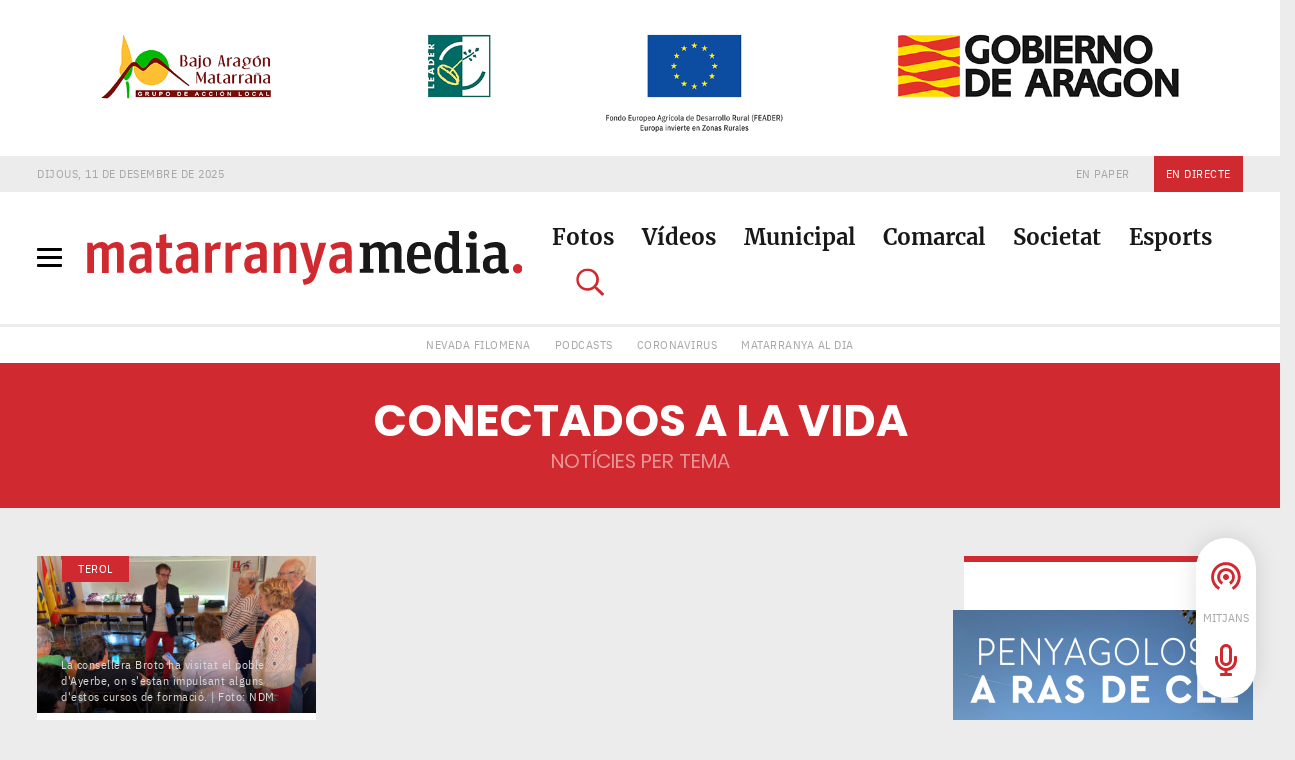

--- FILE ---
content_type: text/html; charset=UTF-8
request_url: https://matarranya.media/temes/conectados-a-la-vida/
body_size: 13704
content:
<!doctype html>

<html lang="ca">

    <head>

        <script>

            function GetIEVersion()
            {
                var sAgent = window.navigator.userAgent;
                var Idx = sAgent.indexOf('MSIE');

                if (Idx > 0) 
                {
                    // Is Internet Explorer less than version 11
                    return parseInt(sAgent.substring(Idx+ 5, sAgent.indexOf('.', Idx)));
                }
                else if (!!navigator.userAgent.match(/Trident\/7\./))
                {
                    // Is Internet Explorer 11
                    return 11;
                }
                else
                {
                    // It is not Internet Explorer
                    return 0;
                }
            }

            if (GetIEVersion() > 0 && GetIEVersion() <= 11)
            {
                console.log( 'Internet Explorer ' + GetIEVersion() );
                window.location.href = '/errors/ie.html';
            }        
            else
            {
                console.log('This browser is not Internet Explorer. Great!');
            }        

        </script>

        <meta charset="utf-8">
        <meta http-equiv="x-ua-compatible" content="ie=edge">
        <meta name="viewport" content="width=device-width, initial-scale=1">
        <meta name="mobile-web-app-capable" content="yes">
        <meta name="theme-color" content="#181818">
		<meta name="norton-safeweb-site-verification" content="1qmk7hy69at783c5xxdm6d4js0l6xx2wug5hpu1mbmaczex2z3r5x7ofk6xo5k1kalhfueuaft7vexjoxfmrgqgn0xt16qls1evc6e32m2fzm1thwtnczzcq2qk9vkeq">

        <title>Notícies relacionades amb Conectados a la vida |</title>

        <link rel="icon" type="image/x-icon" href="https://matarranya.media/favicon.ico?refresh=always">
        <link rel="icon" sizes="192x192" href="https://matarranya.media/images/icon-192x192.png?refresh=always">
        <link rel="apple-touch-icon-precomposed" href="https://matarranya.media/images/icon-180x180.png?refresh=always">

        <!-- SCRIPTS HEAD -->

<!-- UA -->
<script async src="https://www.googletagmanager.com/gtag/js?id=UA-155190099-1"></script>
<script>
	window.dataLayer = window.dataLayer || [];
	function gtag(){dataLayer.push(arguments);}
	gtag('js', new Date());
	gtag('config', 'UA-155190099-1');
</script>

<!-- GA4 -->
<script async src="https://www.googletagmanager.com/gtag/js?id=G-56PVWNXVB6"></script>
<script>
	window.dataLayer = window.dataLayer || [];
	function gtag(){dataLayer.push(arguments);}
	gtag('js', new Date());
	gtag('config', 'G-56PVWNXVB6');
</script>

<!-- / SCRIPTS HEAD -->        
        <meta name='robots' content='index, follow, max-image-preview:large, max-snippet:-1, max-video-preview:-1' />
	<style>img:is([sizes="auto" i], [sizes^="auto," i]) { contain-intrinsic-size: 3000px 1500px }</style>
	
	<!-- This site is optimized with the Yoast SEO plugin v26.5 - https://yoast.com/wordpress/plugins/seo/ -->
	<link rel="canonical" href="https://matarranya.media/temes/conectados-a-la-vida/" />
	<meta property="og:locale" content="ca_ES" />
	<meta property="og:type" content="article" />
	<meta property="og:title" content="Notícies relacionades amb Conectados a la vida |" />
	<meta property="og:url" content="https://matarranya.media/temes/conectados-a-la-vida/" />
	<meta property="og:site_name" content="Matarranya Media" />
	<meta property="og:image" content="https://matarranya.media/wp-content/uploads/logo-social-matarranya-media-yoast-1200x800-white.png" />
	<meta property="og:image:width" content="1200" />
	<meta property="og:image:height" content="800" />
	<meta property="og:image:type" content="image/png" />
	<meta name="twitter:card" content="summary_large_image" />
	<meta name="twitter:site" content="@RadioMatarranya" />
	<script type="application/ld+json" class="yoast-schema-graph">{"@context":"https://schema.org","@graph":[{"@type":"CollectionPage","@id":"https://matarranya.media/temes/conectados-a-la-vida/","url":"https://matarranya.media/temes/conectados-a-la-vida/","name":"Notícies relacionades amb Conectados a la vida |","isPartOf":{"@id":"https://matarranya.media/#website"},"primaryImageOfPage":{"@id":"https://matarranya.media/temes/conectados-a-la-vida/#primaryimage"},"image":{"@id":"https://matarranya.media/temes/conectados-a-la-vida/#primaryimage"},"thumbnailUrl":"https://matarranya.media/wp-content/uploads/20230510-Ciutadania-ConectadosalaVida-2.jpeg","breadcrumb":{"@id":"https://matarranya.media/temes/conectados-a-la-vida/#breadcrumb"},"inLanguage":"ca"},{"@type":"ImageObject","inLanguage":"ca","@id":"https://matarranya.media/temes/conectados-a-la-vida/#primaryimage","url":"https://matarranya.media/wp-content/uploads/20230510-Ciutadania-ConectadosalaVida-2.jpeg","contentUrl":"https://matarranya.media/wp-content/uploads/20230510-Ciutadania-ConectadosalaVida-2.jpeg","width":1024,"height":576},{"@type":"BreadcrumbList","@id":"https://matarranya.media/temes/conectados-a-la-vida/#breadcrumb","itemListElement":[{"@type":"ListItem","position":1,"name":"Portada","item":"https://matarranya.media/"},{"@type":"ListItem","position":2,"name":"Conectados a la vida"}]},{"@type":"WebSite","@id":"https://matarranya.media/#website","url":"https://matarranya.media/","name":"Matarranya Media","description":"El diari digital de referència de la comarca del Matarranya","publisher":{"@id":"https://matarranya.media/#organization"},"potentialAction":[{"@type":"SearchAction","target":{"@type":"EntryPoint","urlTemplate":"https://matarranya.media/?s={search_term_string}"},"query-input":{"@type":"PropertyValueSpecification","valueRequired":true,"valueName":"search_term_string"}}],"inLanguage":"ca"},{"@type":"Organization","@id":"https://matarranya.media/#organization","name":"Matarranya Media","url":"https://matarranya.media/","logo":{"@type":"ImageObject","inLanguage":"ca","@id":"https://matarranya.media/#/schema/logo/image/","url":"https://matarranya.media/wp-content/uploads/logo-social-matarranya-media-yoast-1200x800-white.png","contentUrl":"https://matarranya.media/wp-content/uploads/logo-social-matarranya-media-yoast-1200x800-white.png","width":1200,"height":800,"caption":"Matarranya Media"},"image":{"@id":"https://matarranya.media/#/schema/logo/image/"},"sameAs":["https://www.facebook.com/Ràdio-Matarranya-124752077537916","https://x.com/RadioMatarranya"]}]}</script>
	<!-- / Yoast SEO plugin. -->


<link rel="alternate" type="application/rss+xml" title="Matarranya Media &raquo; Conectados a la vida Canal de les etiquetes" href="https://matarranya.media/temes/conectados-a-la-vida/feed/" />
<script type="text/javascript">
/* <![CDATA[ */
window._wpemojiSettings = {"baseUrl":"https:\/\/s.w.org\/images\/core\/emoji\/16.0.1\/72x72\/","ext":".png","svgUrl":"https:\/\/s.w.org\/images\/core\/emoji\/16.0.1\/svg\/","svgExt":".svg","source":{"concatemoji":"https:\/\/matarranya.media\/wp-includes\/js\/wp-emoji-release.min.js?ver=6.8.3"}};
/*! This file is auto-generated */
!function(s,n){var o,i,e;function c(e){try{var t={supportTests:e,timestamp:(new Date).valueOf()};sessionStorage.setItem(o,JSON.stringify(t))}catch(e){}}function p(e,t,n){e.clearRect(0,0,e.canvas.width,e.canvas.height),e.fillText(t,0,0);var t=new Uint32Array(e.getImageData(0,0,e.canvas.width,e.canvas.height).data),a=(e.clearRect(0,0,e.canvas.width,e.canvas.height),e.fillText(n,0,0),new Uint32Array(e.getImageData(0,0,e.canvas.width,e.canvas.height).data));return t.every(function(e,t){return e===a[t]})}function u(e,t){e.clearRect(0,0,e.canvas.width,e.canvas.height),e.fillText(t,0,0);for(var n=e.getImageData(16,16,1,1),a=0;a<n.data.length;a++)if(0!==n.data[a])return!1;return!0}function f(e,t,n,a){switch(t){case"flag":return n(e,"\ud83c\udff3\ufe0f\u200d\u26a7\ufe0f","\ud83c\udff3\ufe0f\u200b\u26a7\ufe0f")?!1:!n(e,"\ud83c\udde8\ud83c\uddf6","\ud83c\udde8\u200b\ud83c\uddf6")&&!n(e,"\ud83c\udff4\udb40\udc67\udb40\udc62\udb40\udc65\udb40\udc6e\udb40\udc67\udb40\udc7f","\ud83c\udff4\u200b\udb40\udc67\u200b\udb40\udc62\u200b\udb40\udc65\u200b\udb40\udc6e\u200b\udb40\udc67\u200b\udb40\udc7f");case"emoji":return!a(e,"\ud83e\udedf")}return!1}function g(e,t,n,a){var r="undefined"!=typeof WorkerGlobalScope&&self instanceof WorkerGlobalScope?new OffscreenCanvas(300,150):s.createElement("canvas"),o=r.getContext("2d",{willReadFrequently:!0}),i=(o.textBaseline="top",o.font="600 32px Arial",{});return e.forEach(function(e){i[e]=t(o,e,n,a)}),i}function t(e){var t=s.createElement("script");t.src=e,t.defer=!0,s.head.appendChild(t)}"undefined"!=typeof Promise&&(o="wpEmojiSettingsSupports",i=["flag","emoji"],n.supports={everything:!0,everythingExceptFlag:!0},e=new Promise(function(e){s.addEventListener("DOMContentLoaded",e,{once:!0})}),new Promise(function(t){var n=function(){try{var e=JSON.parse(sessionStorage.getItem(o));if("object"==typeof e&&"number"==typeof e.timestamp&&(new Date).valueOf()<e.timestamp+604800&&"object"==typeof e.supportTests)return e.supportTests}catch(e){}return null}();if(!n){if("undefined"!=typeof Worker&&"undefined"!=typeof OffscreenCanvas&&"undefined"!=typeof URL&&URL.createObjectURL&&"undefined"!=typeof Blob)try{var e="postMessage("+g.toString()+"("+[JSON.stringify(i),f.toString(),p.toString(),u.toString()].join(",")+"));",a=new Blob([e],{type:"text/javascript"}),r=new Worker(URL.createObjectURL(a),{name:"wpTestEmojiSupports"});return void(r.onmessage=function(e){c(n=e.data),r.terminate(),t(n)})}catch(e){}c(n=g(i,f,p,u))}t(n)}).then(function(e){for(var t in e)n.supports[t]=e[t],n.supports.everything=n.supports.everything&&n.supports[t],"flag"!==t&&(n.supports.everythingExceptFlag=n.supports.everythingExceptFlag&&n.supports[t]);n.supports.everythingExceptFlag=n.supports.everythingExceptFlag&&!n.supports.flag,n.DOMReady=!1,n.readyCallback=function(){n.DOMReady=!0}}).then(function(){return e}).then(function(){var e;n.supports.everything||(n.readyCallback(),(e=n.source||{}).concatemoji?t(e.concatemoji):e.wpemoji&&e.twemoji&&(t(e.twemoji),t(e.wpemoji)))}))}((window,document),window._wpemojiSettings);
/* ]]> */
</script>
<!-- matarranya.media is managing ads with Advanced Ads 2.0.14 – https://wpadvancedads.com/ --><script id="freet-ready">
			window.advanced_ads_ready=function(e,a){a=a||"complete";var d=function(e){return"interactive"===a?"loading"!==e:"complete"===e};d(document.readyState)?e():document.addEventListener("readystatechange",(function(a){d(a.target.readyState)&&e()}),{once:"interactive"===a})},window.advanced_ads_ready_queue=window.advanced_ads_ready_queue||[];		</script>
		<style id='wp-emoji-styles-inline-css' type='text/css'>

	img.wp-smiley, img.emoji {
		display: inline !important;
		border: none !important;
		box-shadow: none !important;
		height: 1em !important;
		width: 1em !important;
		margin: 0 0.07em !important;
		vertical-align: -0.1em !important;
		background: none !important;
		padding: 0 !important;
	}
</style>
<link rel='stylesheet' id='wp-block-library-css' href='https://matarranya.media/wp-includes/css/dist/block-library/style.min.css?ver=6.8.3' type='text/css' media='all' />
<style id='classic-theme-styles-inline-css' type='text/css'>
/*! This file is auto-generated */
.wp-block-button__link{color:#fff;background-color:#32373c;border-radius:9999px;box-shadow:none;text-decoration:none;padding:calc(.667em + 2px) calc(1.333em + 2px);font-size:1.125em}.wp-block-file__button{background:#32373c;color:#fff;text-decoration:none}
</style>
<style id='global-styles-inline-css' type='text/css'>
:root{--wp--preset--aspect-ratio--square: 1;--wp--preset--aspect-ratio--4-3: 4/3;--wp--preset--aspect-ratio--3-4: 3/4;--wp--preset--aspect-ratio--3-2: 3/2;--wp--preset--aspect-ratio--2-3: 2/3;--wp--preset--aspect-ratio--16-9: 16/9;--wp--preset--aspect-ratio--9-16: 9/16;--wp--preset--color--black: #000000;--wp--preset--color--cyan-bluish-gray: #abb8c3;--wp--preset--color--white: #ffffff;--wp--preset--color--pale-pink: #f78da7;--wp--preset--color--vivid-red: #cf2e2e;--wp--preset--color--luminous-vivid-orange: #ff6900;--wp--preset--color--luminous-vivid-amber: #fcb900;--wp--preset--color--light-green-cyan: #7bdcb5;--wp--preset--color--vivid-green-cyan: #00d084;--wp--preset--color--pale-cyan-blue: #8ed1fc;--wp--preset--color--vivid-cyan-blue: #0693e3;--wp--preset--color--vivid-purple: #9b51e0;--wp--preset--gradient--vivid-cyan-blue-to-vivid-purple: linear-gradient(135deg,rgba(6,147,227,1) 0%,rgb(155,81,224) 100%);--wp--preset--gradient--light-green-cyan-to-vivid-green-cyan: linear-gradient(135deg,rgb(122,220,180) 0%,rgb(0,208,130) 100%);--wp--preset--gradient--luminous-vivid-amber-to-luminous-vivid-orange: linear-gradient(135deg,rgba(252,185,0,1) 0%,rgba(255,105,0,1) 100%);--wp--preset--gradient--luminous-vivid-orange-to-vivid-red: linear-gradient(135deg,rgba(255,105,0,1) 0%,rgb(207,46,46) 100%);--wp--preset--gradient--very-light-gray-to-cyan-bluish-gray: linear-gradient(135deg,rgb(238,238,238) 0%,rgb(169,184,195) 100%);--wp--preset--gradient--cool-to-warm-spectrum: linear-gradient(135deg,rgb(74,234,220) 0%,rgb(151,120,209) 20%,rgb(207,42,186) 40%,rgb(238,44,130) 60%,rgb(251,105,98) 80%,rgb(254,248,76) 100%);--wp--preset--gradient--blush-light-purple: linear-gradient(135deg,rgb(255,206,236) 0%,rgb(152,150,240) 100%);--wp--preset--gradient--blush-bordeaux: linear-gradient(135deg,rgb(254,205,165) 0%,rgb(254,45,45) 50%,rgb(107,0,62) 100%);--wp--preset--gradient--luminous-dusk: linear-gradient(135deg,rgb(255,203,112) 0%,rgb(199,81,192) 50%,rgb(65,88,208) 100%);--wp--preset--gradient--pale-ocean: linear-gradient(135deg,rgb(255,245,203) 0%,rgb(182,227,212) 50%,rgb(51,167,181) 100%);--wp--preset--gradient--electric-grass: linear-gradient(135deg,rgb(202,248,128) 0%,rgb(113,206,126) 100%);--wp--preset--gradient--midnight: linear-gradient(135deg,rgb(2,3,129) 0%,rgb(40,116,252) 100%);--wp--preset--font-size--small: 13px;--wp--preset--font-size--medium: 20px;--wp--preset--font-size--large: 36px;--wp--preset--font-size--x-large: 42px;--wp--preset--spacing--20: 0.44rem;--wp--preset--spacing--30: 0.67rem;--wp--preset--spacing--40: 1rem;--wp--preset--spacing--50: 1.5rem;--wp--preset--spacing--60: 2.25rem;--wp--preset--spacing--70: 3.38rem;--wp--preset--spacing--80: 5.06rem;--wp--preset--shadow--natural: 6px 6px 9px rgba(0, 0, 0, 0.2);--wp--preset--shadow--deep: 12px 12px 50px rgba(0, 0, 0, 0.4);--wp--preset--shadow--sharp: 6px 6px 0px rgba(0, 0, 0, 0.2);--wp--preset--shadow--outlined: 6px 6px 0px -3px rgba(255, 255, 255, 1), 6px 6px rgba(0, 0, 0, 1);--wp--preset--shadow--crisp: 6px 6px 0px rgba(0, 0, 0, 1);}:where(.is-layout-flex){gap: 0.5em;}:where(.is-layout-grid){gap: 0.5em;}body .is-layout-flex{display: flex;}.is-layout-flex{flex-wrap: wrap;align-items: center;}.is-layout-flex > :is(*, div){margin: 0;}body .is-layout-grid{display: grid;}.is-layout-grid > :is(*, div){margin: 0;}:where(.wp-block-columns.is-layout-flex){gap: 2em;}:where(.wp-block-columns.is-layout-grid){gap: 2em;}:where(.wp-block-post-template.is-layout-flex){gap: 1.25em;}:where(.wp-block-post-template.is-layout-grid){gap: 1.25em;}.has-black-color{color: var(--wp--preset--color--black) !important;}.has-cyan-bluish-gray-color{color: var(--wp--preset--color--cyan-bluish-gray) !important;}.has-white-color{color: var(--wp--preset--color--white) !important;}.has-pale-pink-color{color: var(--wp--preset--color--pale-pink) !important;}.has-vivid-red-color{color: var(--wp--preset--color--vivid-red) !important;}.has-luminous-vivid-orange-color{color: var(--wp--preset--color--luminous-vivid-orange) !important;}.has-luminous-vivid-amber-color{color: var(--wp--preset--color--luminous-vivid-amber) !important;}.has-light-green-cyan-color{color: var(--wp--preset--color--light-green-cyan) !important;}.has-vivid-green-cyan-color{color: var(--wp--preset--color--vivid-green-cyan) !important;}.has-pale-cyan-blue-color{color: var(--wp--preset--color--pale-cyan-blue) !important;}.has-vivid-cyan-blue-color{color: var(--wp--preset--color--vivid-cyan-blue) !important;}.has-vivid-purple-color{color: var(--wp--preset--color--vivid-purple) !important;}.has-black-background-color{background-color: var(--wp--preset--color--black) !important;}.has-cyan-bluish-gray-background-color{background-color: var(--wp--preset--color--cyan-bluish-gray) !important;}.has-white-background-color{background-color: var(--wp--preset--color--white) !important;}.has-pale-pink-background-color{background-color: var(--wp--preset--color--pale-pink) !important;}.has-vivid-red-background-color{background-color: var(--wp--preset--color--vivid-red) !important;}.has-luminous-vivid-orange-background-color{background-color: var(--wp--preset--color--luminous-vivid-orange) !important;}.has-luminous-vivid-amber-background-color{background-color: var(--wp--preset--color--luminous-vivid-amber) !important;}.has-light-green-cyan-background-color{background-color: var(--wp--preset--color--light-green-cyan) !important;}.has-vivid-green-cyan-background-color{background-color: var(--wp--preset--color--vivid-green-cyan) !important;}.has-pale-cyan-blue-background-color{background-color: var(--wp--preset--color--pale-cyan-blue) !important;}.has-vivid-cyan-blue-background-color{background-color: var(--wp--preset--color--vivid-cyan-blue) !important;}.has-vivid-purple-background-color{background-color: var(--wp--preset--color--vivid-purple) !important;}.has-black-border-color{border-color: var(--wp--preset--color--black) !important;}.has-cyan-bluish-gray-border-color{border-color: var(--wp--preset--color--cyan-bluish-gray) !important;}.has-white-border-color{border-color: var(--wp--preset--color--white) !important;}.has-pale-pink-border-color{border-color: var(--wp--preset--color--pale-pink) !important;}.has-vivid-red-border-color{border-color: var(--wp--preset--color--vivid-red) !important;}.has-luminous-vivid-orange-border-color{border-color: var(--wp--preset--color--luminous-vivid-orange) !important;}.has-luminous-vivid-amber-border-color{border-color: var(--wp--preset--color--luminous-vivid-amber) !important;}.has-light-green-cyan-border-color{border-color: var(--wp--preset--color--light-green-cyan) !important;}.has-vivid-green-cyan-border-color{border-color: var(--wp--preset--color--vivid-green-cyan) !important;}.has-pale-cyan-blue-border-color{border-color: var(--wp--preset--color--pale-cyan-blue) !important;}.has-vivid-cyan-blue-border-color{border-color: var(--wp--preset--color--vivid-cyan-blue) !important;}.has-vivid-purple-border-color{border-color: var(--wp--preset--color--vivid-purple) !important;}.has-vivid-cyan-blue-to-vivid-purple-gradient-background{background: var(--wp--preset--gradient--vivid-cyan-blue-to-vivid-purple) !important;}.has-light-green-cyan-to-vivid-green-cyan-gradient-background{background: var(--wp--preset--gradient--light-green-cyan-to-vivid-green-cyan) !important;}.has-luminous-vivid-amber-to-luminous-vivid-orange-gradient-background{background: var(--wp--preset--gradient--luminous-vivid-amber-to-luminous-vivid-orange) !important;}.has-luminous-vivid-orange-to-vivid-red-gradient-background{background: var(--wp--preset--gradient--luminous-vivid-orange-to-vivid-red) !important;}.has-very-light-gray-to-cyan-bluish-gray-gradient-background{background: var(--wp--preset--gradient--very-light-gray-to-cyan-bluish-gray) !important;}.has-cool-to-warm-spectrum-gradient-background{background: var(--wp--preset--gradient--cool-to-warm-spectrum) !important;}.has-blush-light-purple-gradient-background{background: var(--wp--preset--gradient--blush-light-purple) !important;}.has-blush-bordeaux-gradient-background{background: var(--wp--preset--gradient--blush-bordeaux) !important;}.has-luminous-dusk-gradient-background{background: var(--wp--preset--gradient--luminous-dusk) !important;}.has-pale-ocean-gradient-background{background: var(--wp--preset--gradient--pale-ocean) !important;}.has-electric-grass-gradient-background{background: var(--wp--preset--gradient--electric-grass) !important;}.has-midnight-gradient-background{background: var(--wp--preset--gradient--midnight) !important;}.has-small-font-size{font-size: var(--wp--preset--font-size--small) !important;}.has-medium-font-size{font-size: var(--wp--preset--font-size--medium) !important;}.has-large-font-size{font-size: var(--wp--preset--font-size--large) !important;}.has-x-large-font-size{font-size: var(--wp--preset--font-size--x-large) !important;}
:where(.wp-block-post-template.is-layout-flex){gap: 1.25em;}:where(.wp-block-post-template.is-layout-grid){gap: 1.25em;}
:where(.wp-block-columns.is-layout-flex){gap: 2em;}:where(.wp-block-columns.is-layout-grid){gap: 2em;}
:root :where(.wp-block-pullquote){font-size: 1.5em;line-height: 1.6;}
</style>
<link rel='stylesheet' id='theme-css-css' href='https://matarranya.media/wp-content/themes/mm-theme/style.css?ver=6.8.3' type='text/css' media='all' />
<script type="text/javascript" src="https://matarranya.media/wp-content/themes/mm-theme/scripts/vendor-min.js?ver=6.8.3" id="scripts-vendor-js"></script>
<script type="text/javascript" src="https://matarranya.media/wp-content/themes/mm-theme/scripts/main.js?ver=6.8.3" id="scripts-main-js"></script>
<link rel="https://api.w.org/" href="https://matarranya.media/wp-json/" /><link rel="alternate" title="JSON" type="application/json" href="https://matarranya.media/wp-json/wp/v2/tags/1575" /><link rel="EditURI" type="application/rsd+xml" title="RSD" href="https://matarranya.media/xmlrpc.php?rsd" />
<meta name="generator" content="WordPress 6.8.3" />
<style type="text/css">.recentcomments a{display:inline !important;padding:0 !important;margin:0 !important;}</style>
                                        
        
        
                                        
            
    </head>

    <body class="archive tag tag-conectados-a-la-vida tag-1575 wp-theme-mm-theme desktop chrome unknown aa-prefix-freet-">

        
        <!-- PRELOADER -->

        <div id="preloader">
            <div id="status"></div>
        </div>        

        <!-- MENÚ HAMBURGUESA -->

        <nav class="c-hamburguer-menu__nav">

            <!-- Botón cerrar -->

            <div class="close-menu">
                <div class="c-hamburguer-menu__icon is-opened">
                    <span></span>
                    <span></span>
                    <span></span>
                    <span></span>
                </div>
            </div>

            <!-- Columnas menú -->

            <div class="container-fluid h-100 p-0">
                <div class="row h-100 no-gutters modal-menu-ontainer">

                    <!-- Columna 1 -->

                    <!-- IDEL <div class="c-hamburguer-menu__nav-col-1 col-lg-4 d-flex flex-column justify-content-between"> -->
                    <div class="c-hamburguer-menu__nav-col-1 col-lg-6 d-flex flex-column justify-content-between">

                        <div>
                            <h6 class="section-title">Notícies per poble</h6>
                            <hr>
                        </div>

                        <!-- Submenú Els Ports 

                        <div>

                            <div class="menu-menu-els-ports-container"><ul class="list-inline"><li id="menu-item-175" class="comarca menu-item menu-item-type-taxonomy menu-item-object-comarca menu-item-175"><a href="https://matarranya.media/comarques-i-pobles/els-ports/">Els Ports</a></li>
<li id="menu-item-176" class="menu-item menu-item-type-taxonomy menu-item-object-comarca menu-item-176"><a href="https://matarranya.media/comarques-i-pobles/ares-del-maestrat/">Ares del Maestrat</a></li>
<li id="menu-item-177" class="menu-item menu-item-type-taxonomy menu-item-object-comarca menu-item-177"><a href="https://matarranya.media/comarques-i-pobles/castell-de-cabres/">Castell de Cabres</a></li>
<li id="menu-item-178" class="menu-item menu-item-type-taxonomy menu-item-object-comarca menu-item-178"><a href="https://matarranya.media/comarques-i-pobles/castellfort/">Castellfort</a></li>
<li id="menu-item-179" class="menu-item menu-item-type-taxonomy menu-item-object-comarca menu-item-179"><a href="https://matarranya.media/comarques-i-pobles/cinctorres/">Cinctorres</a></li>
<li id="menu-item-180" class="menu-item menu-item-type-taxonomy menu-item-object-comarca menu-item-180"><a href="https://matarranya.media/comarques-i-pobles/forcall/">Forcall</a></li>
<li id="menu-item-181" class="menu-item menu-item-type-taxonomy menu-item-object-comarca menu-item-181"><a href="https://matarranya.media/comarques-i-pobles/herbers/">Herbers</a></li>
<li id="menu-item-182" class="menu-item menu-item-type-taxonomy menu-item-object-comarca menu-item-182"><a href="https://matarranya.media/comarques-i-pobles/la-mata/">La Mata</a></li>
<li id="menu-item-183" class="menu-item menu-item-type-taxonomy menu-item-object-comarca menu-item-183"><a href="https://matarranya.media/comarques-i-pobles/morella/">Morella</a></li>
<li id="menu-item-184" class="menu-item menu-item-type-taxonomy menu-item-object-comarca menu-item-184"><a href="https://matarranya.media/comarques-i-pobles/olocau-del-rei/">Olocau del Rei</a></li>
<li id="menu-item-3691" class="menu-item menu-item-type-taxonomy menu-item-object-comarca menu-item-3691"><a href="https://matarranya.media/comarques-i-pobles/ortells/">Ortells</a></li>
<li id="menu-item-185" class="menu-item menu-item-type-taxonomy menu-item-object-comarca menu-item-185"><a href="https://matarranya.media/comarques-i-pobles/palanques/">Palanques</a></li>
<li id="menu-item-186" class="menu-item menu-item-type-taxonomy menu-item-object-comarca menu-item-186"><a href="https://matarranya.media/comarques-i-pobles/la-pobla-de-benifassa/">La Pobla de Benifassà</a></li>
<li id="menu-item-3689" class="menu-item menu-item-type-taxonomy menu-item-object-comarca menu-item-3689"><a href="https://matarranya.media/comarques-i-pobles/la-pobleta/">La Pobleta</a></li>
<li id="menu-item-187" class="menu-item menu-item-type-taxonomy menu-item-object-comarca menu-item-187"><a href="https://matarranya.media/comarques-i-pobles/portell/">Portell</a></li>
<li id="menu-item-188" class="menu-item menu-item-type-taxonomy menu-item-object-comarca menu-item-188"><a href="https://matarranya.media/comarques-i-pobles/sorita/">Sorita</a></li>
<li id="menu-item-189" class="menu-item menu-item-type-taxonomy menu-item-object-comarca menu-item-189"><a href="https://matarranya.media/comarques-i-pobles/todolella/">Todolella</a></li>
<li id="menu-item-190" class="menu-item menu-item-type-taxonomy menu-item-object-comarca menu-item-190"><a href="https://matarranya.media/comarques-i-pobles/vallibona/">Vallibona</a></li>
<li id="menu-item-191" class="menu-item menu-item-type-taxonomy menu-item-object-comarca menu-item-191"><a href="https://matarranya.media/comarques-i-pobles/veins/">Veïns</a></li>
<li id="menu-item-192" class="menu-item menu-item-type-taxonomy menu-item-object-comarca menu-item-192"><a href="https://matarranya.media/comarques-i-pobles/vilafranca/">Vilafranca</a></li>
<li id="menu-item-193" class="menu-item menu-item-type-taxonomy menu-item-object-comarca menu-item-193"><a href="https://matarranya.media/comarques-i-pobles/villores/">Villores</a></li>
<li id="menu-item-3690" class="menu-item menu-item-type-taxonomy menu-item-object-comarca menu-item-3690"><a href="https://matarranya.media/comarques-i-pobles/xiva/">Xiva</a></li>
</ul></div>
                        </div>

                        <hr>

                        -->

                        <!-- Submenú Maestrat 

                        <div>

                            <div class="menu-menu-maestrat-container"><ul class="list-inline"><li id="menu-item-194" class="comarca menu-item menu-item-type-taxonomy menu-item-object-comarca menu-item-194"><a href="https://matarranya.media/comarques-i-pobles/maestrat/">Maestrat</a></li>
<li id="menu-item-195" class="menu-item menu-item-type-taxonomy menu-item-object-comarca menu-item-195"><a href="https://matarranya.media/comarques-i-pobles/albocasser/">Albocàsser</a></li>
<li id="menu-item-3695" class="menu-item menu-item-type-taxonomy menu-item-object-comarca menu-item-3695"><a href="https://matarranya.media/comarques-i-pobles/alcala-de-xivert/">Alcalà de Xivert</a></li>
<li id="menu-item-3696" class="menu-item menu-item-type-taxonomy menu-item-object-comarca menu-item-3696"><a href="https://matarranya.media/comarques-i-pobles/alcossebre/">Alcossebre</a></li>
<li id="menu-item-196" class="menu-item menu-item-type-taxonomy menu-item-object-comarca menu-item-196"><a href="https://matarranya.media/comarques-i-pobles/benassal/">Benassal</a></li>
<li id="menu-item-389" class="menu-item menu-item-type-taxonomy menu-item-object-comarca menu-item-389"><a href="https://matarranya.media/comarques-i-pobles/benicarlo/">Benicarló</a></li>
<li id="menu-item-396" class="menu-item menu-item-type-taxonomy menu-item-object-comarca menu-item-396"><a href="https://matarranya.media/comarques-i-pobles/calig/">Càlig</a></li>
<li id="menu-item-397" class="menu-item menu-item-type-taxonomy menu-item-object-comarca menu-item-397"><a href="https://matarranya.media/comarques-i-pobles/canet-lo-roig/">Canet lo Roig</a></li>
<li id="menu-item-197" class="menu-item menu-item-type-taxonomy menu-item-object-comarca menu-item-197"><a href="https://matarranya.media/comarques-i-pobles/cati/">Catí</a></li>
<li id="menu-item-398" class="menu-item menu-item-type-taxonomy menu-item-object-comarca menu-item-398"><a href="https://matarranya.media/comarques-i-pobles/cervera-del-maestre/">Cervera del Maestre</a></li>
<li id="menu-item-198" class="menu-item menu-item-type-taxonomy menu-item-object-comarca menu-item-198"><a href="https://matarranya.media/comarques-i-pobles/culla/">Culla</a></li>
<li id="menu-item-399" class="menu-item menu-item-type-taxonomy menu-item-object-comarca menu-item-399"><a href="https://matarranya.media/comarques-i-pobles/la-jana/">La Jana</a></li>
<li id="menu-item-387" class="menu-item menu-item-type-taxonomy menu-item-object-comarca menu-item-387"><a href="https://matarranya.media/comarques-i-pobles/peniscola/">Peníscola</a></li>
<li id="menu-item-401" class="menu-item menu-item-type-taxonomy menu-item-object-comarca menu-item-401"><a href="https://matarranya.media/comarques-i-pobles/rossell/">Rossell</a></li>
<li id="menu-item-402" class="menu-item menu-item-type-taxonomy menu-item-object-comarca menu-item-402"><a href="https://matarranya.media/comarques-i-pobles/salsadella/">Salsadella</a></li>
<li id="menu-item-5820" class="menu-item menu-item-type-taxonomy menu-item-object-comarca menu-item-5820"><a href="https://matarranya.media/comarques-i-pobles/sant-jordi/">Sant Jordi</a></li>
<li id="menu-item-403" class="menu-item menu-item-type-taxonomy menu-item-object-comarca menu-item-403"><a href="https://matarranya.media/comarques-i-pobles/sant-mateu/">Sant Mateu</a></li>
<li id="menu-item-8089" class="menu-item menu-item-type-taxonomy menu-item-object-comarca menu-item-8089"><a href="https://matarranya.media/comarques-i-pobles/santa-magdalena-de-polpis/">Santa Magdalena de Polpís</a></li>
<li id="menu-item-404" class="menu-item menu-item-type-taxonomy menu-item-object-comarca menu-item-404"><a href="https://matarranya.media/comarques-i-pobles/tirig/">Tírig</a></li>
<li id="menu-item-400" class="menu-item menu-item-type-taxonomy menu-item-object-comarca menu-item-400"><a href="https://matarranya.media/comarques-i-pobles/la-torre-den-besora/">La Torre d&#8217;en Besora</a></li>
<li id="menu-item-405" class="menu-item menu-item-type-taxonomy menu-item-object-comarca menu-item-405"><a href="https://matarranya.media/comarques-i-pobles/traiguera/">Traiguera</a></li>
<li id="menu-item-406" class="menu-item menu-item-type-taxonomy menu-item-object-comarca menu-item-406"><a href="https://matarranya.media/comarques-i-pobles/vilar-de-canes/">Vilar de Canes</a></li>
<li id="menu-item-388" class="menu-item menu-item-type-taxonomy menu-item-object-comarca menu-item-388"><a href="https://matarranya.media/comarques-i-pobles/vinaros/">Vinaròs</a></li>
<li id="menu-item-407" class="menu-item menu-item-type-taxonomy menu-item-object-comarca menu-item-407"><a href="https://matarranya.media/comarques-i-pobles/xert/">Xert</a></li>
</ul></div>
                        </div>

                        <hr>

                        -->

                        <!-- Submenú Maestazgo 

                        <div>

                            <div class="menu-menu-maestrazgo-container"><ul class="list-inline"><li id="menu-item-199" class="comarca menu-item menu-item-type-taxonomy menu-item-object-comarca menu-item-199"><a href="https://matarranya.media/comarques-i-pobles/maestrazgo/">Maestrazgo</a></li>
<li id="menu-item-200" class="menu-item menu-item-type-taxonomy menu-item-object-comarca menu-item-200"><a href="https://matarranya.media/comarques-i-pobles/cantavella/">Cantavella</a></li>
<li id="menu-item-201" class="menu-item menu-item-type-taxonomy menu-item-object-comarca menu-item-201"><a href="https://matarranya.media/comarques-i-pobles/castellote/">Castellote</a></li>
<li id="menu-item-202" class="menu-item menu-item-type-taxonomy menu-item-object-comarca menu-item-202"><a href="https://matarranya.media/comarques-i-pobles/langlesola/">L&#8217;Anglesola</a></li>
<li id="menu-item-203" class="menu-item menu-item-type-taxonomy menu-item-object-comarca menu-item-203"><a href="https://matarranya.media/comarques-i-pobles/la-cuba/">La Cuba</a></li>
<li id="menu-item-204" class="menu-item menu-item-type-taxonomy menu-item-object-comarca menu-item-204"><a href="https://matarranya.media/comarques-i-pobles/mirambell/">Mirambell</a></li>
</ul></div>
                        </div>

                        <hr>

                        -->

                        <!-- Submenú Matarranya -->

                        <div>

                            <div class="menu-menu-matarranya-container"><ul class="list-inline"><li id="menu-item-11394" class="menu-item menu-item-type-taxonomy menu-item-object-comarca menu-item-11394"><a href="https://matarranya.media/comarques-i-pobles/arenys-de-lledo/">Arenys de Lledó</a></li>
<li id="menu-item-11395" class="menu-item menu-item-type-taxonomy menu-item-object-comarca menu-item-11395"><a href="https://matarranya.media/comarques-i-pobles/beseit/">Beseit</a></li>
<li id="menu-item-11396" class="menu-item menu-item-type-taxonomy menu-item-object-comarca menu-item-11396"><a href="https://matarranya.media/comarques-i-pobles/calaceit/">Calaceit</a></li>
<li id="menu-item-11397" class="menu-item menu-item-type-taxonomy menu-item-object-comarca menu-item-11397"><a href="https://matarranya.media/comarques-i-pobles/fontdespatla/">Fontdespatla</a></li>
<li id="menu-item-11398" class="menu-item menu-item-type-taxonomy menu-item-object-comarca menu-item-11398"><a href="https://matarranya.media/comarques-i-pobles/fornols/">Fórnols</a></li>
<li id="menu-item-11399" class="menu-item menu-item-type-taxonomy menu-item-object-comarca menu-item-11399"><a href="https://matarranya.media/comarques-i-pobles/la-freixneda/">La Freixneda</a></li>
<li id="menu-item-11400" class="menu-item menu-item-type-taxonomy menu-item-object-comarca menu-item-11400"><a href="https://matarranya.media/comarques-i-pobles/la-portellada/">La Portellada</a></li>
<li id="menu-item-11401" class="menu-item menu-item-type-taxonomy menu-item-object-comarca menu-item-11401"><a href="https://matarranya.media/comarques-i-pobles/la-vall-de-tormo/">La Vall de Tormo</a></li>
<li id="menu-item-11402" class="menu-item menu-item-type-taxonomy menu-item-object-comarca menu-item-11402"><a href="https://matarranya.media/comarques-i-pobles/lledo/">Lledó</a></li>
<li id="menu-item-11403" class="menu-item menu-item-type-taxonomy menu-item-object-comarca menu-item-11403"><a href="https://matarranya.media/comarques-i-pobles/massalio/">Massalió</a></li>
<li id="menu-item-11404" class="menu-item menu-item-type-taxonomy menu-item-object-comarca menu-item-11404"><a href="https://matarranya.media/comarques-i-pobles/mont-roig/">Mont-roig</a></li>
<li id="menu-item-11405" class="menu-item menu-item-type-taxonomy menu-item-object-comarca menu-item-11405"><a href="https://matarranya.media/comarques-i-pobles/pena-roja/">Pena-Roja</a></li>
<li id="menu-item-11406" class="menu-item menu-item-type-taxonomy menu-item-object-comarca menu-item-11406"><a href="https://matarranya.media/comarques-i-pobles/queretes/">Queretes</a></li>
<li id="menu-item-11407" class="menu-item menu-item-type-taxonomy menu-item-object-comarca menu-item-11407"><a href="https://matarranya.media/comarques-i-pobles/rafels/">Ràfels</a></li>
<li id="menu-item-11408" class="menu-item menu-item-type-taxonomy menu-item-object-comarca menu-item-11408"><a href="https://matarranya.media/comarques-i-pobles/la-torre-del-comte/">La Torre del Comte</a></li>
<li id="menu-item-11409" class="menu-item menu-item-type-taxonomy menu-item-object-comarca menu-item-11409"><a href="https://matarranya.media/comarques-i-pobles/torredarques/">Torredarques</a></li>
<li id="menu-item-11410" class="menu-item menu-item-type-taxonomy menu-item-object-comarca menu-item-11410"><a href="https://matarranya.media/comarques-i-pobles/vall-de-roures/">Vall-de-roures</a></li>
<li id="menu-item-11411" class="menu-item menu-item-type-taxonomy menu-item-object-comarca menu-item-11411"><a href="https://matarranya.media/comarques-i-pobles/valljunquera/">Valljunquera</a></li>
</ul></div>
                        </div>

                        <hr class="no-margin-bottom">

                    </div>

                     <!-- Columna 2 -->

                    <!-- IDEL <div class="c-hamburguer-menu__nav-col-2 col-lg-4 bg-gray d-flex flex-column justify-content-between"> -->
                    <div class="c-hamburguer-menu__nav-col-2 col-lg-6 bg-gray d-flex flex-column justify-content-between">

                        <div>
                            <h6 class="section-title">Seccions</h6>
                            <hr>
                        </div>

                        <div class="menu-menu-seccions-container"><ul class="list-unstyled"><li id="menu-item-208" class="menu-item menu-item-type-taxonomy menu-item-object-category menu-item-208"><a href="https://matarranya.media/seccions/municipal/">Municipal</a></li>
<li id="menu-item-11774" class="menu-item menu-item-type-taxonomy menu-item-object-category menu-item-11774"><a href="https://matarranya.media/seccions/comarcal/">Comarcal</a></li>
<li id="menu-item-11773" class="menu-item menu-item-type-taxonomy menu-item-object-category menu-item-11773"><a href="https://matarranya.media/seccions/societat/">Societat</a></li>
<li id="menu-item-206" class="menu-item menu-item-type-taxonomy menu-item-object-category menu-item-206"><a href="https://matarranya.media/seccions/esports/">Esports</a></li>
<li id="menu-item-209" class="menu-item menu-item-type-taxonomy menu-item-object-category menu-item-209"><a href="https://matarranya.media/seccions/turisme/">Turisme</a></li>
<li id="menu-item-205" class="menu-item menu-item-type-taxonomy menu-item-object-category menu-item-205"><a href="https://matarranya.media/seccions/sector-primari/">Sector primari</a></li>
</ul></div>
                        <div>
                            <hr/>
                            <a class="multimedia-link" href="https://matarranya.media/galeries/fotos/">Fotos <img src="https://matarranya.media/wp-content/themes/mm-theme/images/icon-photo.svg"></a>
                            <hr/>
                            <a class="multimedia-link" href="https://matarranya.media/galeries/videos/">Vídeos <img src="https://matarranya.media/wp-content/themes/mm-theme/images/icon-video.svg"></a>
                            <hr/>
                            <a class="multimedia-link" href="https://matarranya.media/mitjans/">Mitjans <img src="https://matarranya.media/wp-content/themes/mm-theme/images/icon-mitjans.svg"></a>
                            <hr class="no-margin-bottom">
                        </div>

                    </div>

                    <!-- Columna 3 -->
					
					<!-- IDEL

                    <div class="c-hamburguer-menu__nav-col-3 col-lg-4 p-0">

                        <div class="container-fluid h-100">
                            <div class="row h-100">
                                <div class="col weather-bg-cont h-100 d-flex flex-column align-items-center justify-content-center">

                                    <div class="c-weather c-weather--white owl-carousel owl-theme">

                                        
                                    </div>

                                </div>
                            </div>
                        </div>

                    </div>
	
					-->
	
                </div>
            </div>

        </nav>

        <!-- Overlay -->

        <div class="c-menu__overlay"></div>

        <!-- / MENÚ HAMBURGUESA -->

        
        
            <!-- LOGOS ORGANISMOS OFICIALES -->

            <div id="logos-organismos-oficiales" class="row">
                <div class="container">

                    
                        <img src="https://matarranya.media/wp-content/uploads/logos-mm-header-2x.png" alt="Logotips d'organismes oficials">

                                    
                </div>
            </div>

            <!-- / LOGOS ORGANISMOS OFICIALES -->

        
        <!-- HEADER -->

        <header class="c-menu">

            
            
                <!-- BANNERS #1 -->                

                
                <!-- / BANNERS #1 -->

            
            <!-- NAVEGACIÓN PRINCIPAL -->

            <nav class="c-menu__nav container-fluid noborder">

                <!-- MENÚ TOOLBAR -->

                <div class="row blue-bg-mobile">

                    <div class="container h-100">

                        <div class="row h-100">

                            
                            <div class="c-menu__date col-3 col-md-3 d-flex align-items-center justify-content-md-start text-uppercase">
                                
                                <span class="d-lg-none">11/12/2025</span>
                                <span class="d-none d-lg-block">Dijous, 11 de desembre de 2025</span>
                                
                            </div>

                            <div class="col-9 col-md-9 d-flex justify-content-end align-items-center h-100">

                                <div class="menu-menu-toolbar-container">

                                    
                                        <ul class="c-menu__nav-top list-inline text-uppercase"><li id="menu-item-11915" class="menu-item menu-item-type-post_type_archive menu-item-object-en-paper menu-item-11915"><a href="https://matarranya.media/en-paper/">En paper</a></li>
<li id="menu-item-11767" class="radio menu-item menu-item-type-custom menu-item-object-custom menu-item-11767"><a href="#header-radio-player">En directe</a></li>
</ul>
                                    
                                </div>

                            </div>

                        </div>

                    </div>

                </div>

                <!-- / MENÚ TOOLBAR -->

                <!-- HAMBURGUESA + LOGO + MENÚ PRINCIPAL -->

                <div class="row white-bg">
                    <div class="container">
                        <div class="row">

                            <div class="col-5 col-md-5 d-flex align-items-center">

                                <!-- Hamburguesa -->

                                <div class="c-hamburguer-menu">
                                    <div class="c-hamburguer-menu__icon">
                                        <span></span>
                                        <span></span>
                                        <span></span>
                                        <span></span>
                                    </div>
                                </div>

                                <!-- Logo -->

                                <div class="logo">

                                    <a href="https://matarranya.media"><img class="img-fluid d-none d-lg-block desktop-logo" src="https://matarranya.media/wp-content/themes/mm-theme/images/logo-matarranya-media.svg"></a>
                                    <a href="https://matarranya.media"><img class="d-lg-none mobile-logo" src="https://matarranya.media/wp-content/themes/mm-theme/images/logo-matarranya-media-mobile.svg"></a>
                                
                                </div>

                            </div>

                            <!-- Menú principal -->

                            <div class="col-7 col-md-7 d-flex align-items-center justify-content-end">

                                <!-- Visible en Desktop -->

                                <div class="menu-menu-principal-container"><ul class="c-menu__nav-center d-none d-lg-block"><li id="menu-item-11770" class="menu-item menu-item-type-taxonomy menu-item-object-post_format menu-item-11770"><a href="https://matarranya.media/galeries/fotos/">Fotos</a></li>
<li id="menu-item-11769" class="menu-item menu-item-type-taxonomy menu-item-object-post_format menu-item-11769"><a href="https://matarranya.media/galeries/videos/">Vídeos</a></li>
<li id="menu-item-11428" class="menu-item menu-item-type-taxonomy menu-item-object-category menu-item-11428"><a href="https://matarranya.media/seccions/municipal/">Municipal</a></li>
<li id="menu-item-11772" class="menu-item menu-item-type-taxonomy menu-item-object-category menu-item-11772"><a href="https://matarranya.media/seccions/comarcal/">Comarcal</a></li>
<li id="menu-item-11771" class="menu-item menu-item-type-taxonomy menu-item-object-category menu-item-11771"><a href="https://matarranya.media/seccions/societat/">Societat</a></li>
<li id="menu-item-11429" class="menu-item menu-item-type-taxonomy menu-item-object-category menu-item-11429"><a href="https://matarranya.media/seccions/esports/">Esports</a></li>
<li class="list-inline-item search-item"><a id="search-icon" href="#"><img src="https://matarranya.media/wp-content/themes/mm-theme/images/search-icon.svg" /></a></li></ul></div>
                                <!-- Visible en Smartphone -->

                                <ul class="c-menu__nav-mobile list-unstyled list-inline d-lg-none">

                                                                        
                                        <li class="list-inline-item"><a href="https://matarranya.media/podcasts/" data-lity><img src="https://matarranya.media/wp-content/themes/mm-theme/images/podcast-icon.svg" /></a></li>
                                        <li class="list-inline-item"><a href="#header-radio-player" data-lity><img src="https://matarranya.media/wp-content/themes/mm-theme/images/micro-icon.svg" /></a></li>

                                                                        
                                    <li class="list-inline-item"><a href="#"><img id="search-icon-mobile" src="https://matarranya.media/wp-content/themes/mm-theme/images/search-icon-gray.svg"></a></li>
                                
                                </ul>

                            </div>

                        </div>
                    </div>
                </div>

                <!-- / HAMBURGUESA + LOGO + MENÚ PRINCIPAL -->

                <!-- BUSCADOR -->
                
                <div class="c-menu__search row">
                    <div class="container h-100">
                        <div class="row h-100">
                            <div class="col-md-3 offset-md-9 h-100">

                                <form action="https://matarranya.media/" method="get" autocomplete="off">

                                    <input type="search" name="s" placeholder="Cercar" value="">
                                    <input type="submit" value="">

                                </form>

                            </div>
                        </div>
                    </div>
                </div>

                <!-- / BUSCADOR -->

                <!-- MENÚ AVUI DESTAQUEM -->

                <div class="c-menu__nav-bottom-cont row white-bg">
                    <div class="container">
                        <div class="row">
                            <div id="avui-destaquem-wrapper" class="col-12">

                                <div class="menu-menu-avui-destaquem-container"><ul class="c-menu__nav-bottom list-inline text-uppercase"><li id="menu-item-22177" class="menu-item menu-item-type-taxonomy menu-item-object-post_tag menu-item-22177"><a href="https://matarranya.media/temes/nevada-filomena/">Nevada Filomena</a></li>
<li id="menu-item-16724" class="menu-item menu-item-type-custom menu-item-object-custom menu-item-16724"><a href="https://matarranya.media/podcasts/">Podcasts</a></li>
<li id="menu-item-16550" class="menu-item menu-item-type-taxonomy menu-item-object-post_tag menu-item-16550"><a href="https://matarranya.media/temes/coronavirus/">coronavirus</a></li>
<li id="menu-item-22176" class="menu-item menu-item-type-taxonomy menu-item-object-post_tag menu-item-22176"><a href="https://matarranya.media/temes/matarranya-al-dia/">matarranya al dia</a></li>
</ul></div>
                            </div>
                        </div>
                    </div>
                </div>

                <!-- / MENÚ AVUI DESTAQUEM -->

            </nav>

        </header>

        <!-- / HEADER --> 
	
	<main>

		<section>

			<!-- CABECERA -->

			
			<div class="container-fluid mb-4 c-title">
				<div class="row">
					<div class="col-12">

						<header>
							<h2 class="text-uppercase">Conectados a la vida</h2>
							<h5 class="text-uppercase">Notícies per tema</h5>
						</header>

					</div>
				</div>
			</div>

			<!-- / CABECERA -->

			<!-- NOTICIAS + SIDEBAR -->

			<div class="container">
				<div class="row">

                    
					<!-- Noticias -->

					<div class="col-xl-9">
															
						<div class="row">

							
								
								
                                                                        
									
										
											<!-- FORMATO: Noticia destacada grande -->

											

<!-- Noticia -->

<div id="post-31885" class="col-md-6 col-lg-4 post-31885 post type-post status-publish format-standard has-post-thumbnail hentry category-educacio tag-conectados-a-la-vida tag-next-generation comarca-terol" data-thumb="">
    <div class="c-new c-new--sm">

        <!-- Badge Comarca o Pueblo -->

        
            <div class="featured-badge text-uppercase"><a href="https://matarranya.media/comarques-i-pobles/terol/">Terol</a></div>
        
        <!-- Texto -->

        <div class="featured-content">

            
                        

            <!-- Título -->

            <h3 >
            
                <a href="https://matarranya.media/educacio/2023/05/11/185-municipis-i-13-comarques-ja-han-demanat-223-cursos-per-a-corregir-la-bretxa-digital/">
                
                    
                        185 municipis i 13 comarques ja han demanat 223 cursos per a corregir la bretxa digital
                    
                </a>
            
            </h3>

            <!-- Footer noticia -->

            
            
                <p>El programa 'Conectados a la vida' manté obertes les inscripcions, i busque ensenyar a la gent gran en el domini de les tecnologies per fer gestions</p>

            
                    
                <footer class="featured-footer mt-auto ">

                    <span class="location text-uppercase"><a href="https://matarranya.media/seccions/educacio/" rel="category tag">Educació</a></span>                    
                                        
                                                            <span class="date">11/05/2023</span>                
                </footer>

            
                    
        </div>

        <!-- Foto -->

        
            
                        
            <figure class="with-gradient ">

                <figcaption>La consellera Broto ha visitat el poble d'Ayerbe, on s'estan impulsant alguns d'estos cursos de formació. | Foto: NDM</figcaption>
                                
                 

                    <!-- SERVE THUMB DEPENDING ON SIZE -->

                    
                        <a href="https://matarranya.media/educacio/2023/05/11/185-municipis-i-13-comarques-ja-han-demanat-223-cursos-per-a-corregir-la-bretxa-digital/"><img width="400" height="225" src="https://matarranya.media/wp-content/uploads/20230510-Ciutadania-ConectadosalaVida-2-400x225.jpeg" class="attachment-thumbnail size-thumbnail wp-post-image" alt="" decoding="async" fetchpriority="high" srcset="https://matarranya.media/wp-content/uploads/20230510-Ciutadania-ConectadosalaVida-2-400x225.jpeg 400w, https://matarranya.media/wp-content/uploads/20230510-Ciutadania-ConectadosalaVida-2-640x360.jpeg 640w, https://matarranya.media/wp-content/uploads/20230510-Ciutadania-ConectadosalaVida-2-800x450.jpeg 800w, https://matarranya.media/wp-content/uploads/20230510-Ciutadania-ConectadosalaVida-2.jpeg 1024w" sizes="(max-width: 400px) 100vw, 400px" /></a>

                    
                
            </figure>

        
    </div>

</div>
										
									
									
															
							
						</div>

						<!-- PAGINATION -->

						
						<!-- / PAGINATION -->                        

					</div>                  

					<!-- Sidebar -->

					
<div class="col-xl-3">

    <aside class="c-promo main mb-4">

        <!-- DISABLE SUBSCRIPTIONS 

        
            
            <div class="c-promo__item c-promo__item-subscription mb-4">

                <a class="badge" href="https://matarranya.media/comunitat-matarranya-media/"><img src="https://matarranya.media/wp-content/themes/mm-theme/images/marker-comunitat-matarranya-media.svg" alt="Subscripió a la comunitat comarquesnord"></a>
                <h3 class="text-uppercase">Subscripció</h3>
                <h4 class="text-uppercase">Matarranya Media</h4>
                <p class="widget-text mb-0">Per 1€ al mes, entra a formar part de la comunitat Matarranya Media i tindràs un accés complet al nostre diari.</p>
                <a href="https://matarranya.media/comunitat-matarranya-media/" class="btn btn-primary mt-4 text-uppercase">Uneix-te</a>
                
            </div>

        
        -->

        <!-- BANNERS #3 -->

        
            
                <div id="banners-3a" class="banners mb-4">

                    <div class="freet-banners-3a-part-lateral-de-la-pagina" id="freet-891960424"><div data-freet-trackid="43118" data-freet-trackbid="1" class="freet-target" id="freet-493572050"><a data-no-instant="1" href="http://penyagolosa.zoexperience.com/" rel="noopener" class="a2t-link" target="_blank" aria-label="20241202_PenyagolosaARasdeCel_300x300"><img src="https://matarranya.media/wp-content/uploads/20241202_PenyagolosaARasdeCel_300x300.png" alt=""  width="300" height="300"   /></a></div></div>
                </div>

            
            
            
        
        <!-- / BANNERS #3 -->
        
        <!-- ORATGE -->
		
		<!-- IDEL

        <div class="c-promo__item c-promo__item-weather mb-4">

            <div class="c-weather-sidebar c-weather--white owl-carousel owl-theme">

                
            </div>

        </div>

		-->

        <!-- / ORATGE -->  

        <!-- RRSS -->

        <div class="c-promo__item c-promo__item-social">

            <h3 class="text-uppercase">Segueix-nos</h3>
            <h4 class="text-uppercase">A les xarxes socials</h4>
            <p class="widget-text">Comparteix, comenta, i dis-nos si t'agraden els nostres continguts.</p>

            <ul class="list-inline">

                <li class="list-inline-item">
                    <a href="https://facebook.com/R%C3%A0dio-Matarranya-124752077537916" target="_blank"><img src="https://matarranya.media/wp-content/themes/mm-theme/images/social-facebook.svg"></a>
                </li>

                <li class="list-inline-item">
                    <a href="https://twitter.com/MatarranyaM" target="_blank"><img src="https://matarranya.media/wp-content/themes/mm-theme/images/social-twitter.svg"></a>
                </li>

                <li class="list-inline-item">
                    <a href="https://instagram.com/radiomatarranya.media/" target="_blank"><img src="https://matarranya.media/wp-content/themes/mm-theme/images/social-instagram.svg"></a>
                </li>

                <!-- DELETE

                <li class="list-inline-item">
                    <a href="https://www.youtube.com/channel/UCrGPnqebQ2A2pyTJuCJJnhw" target="_blank"><img src="https://matarranya.media/wp-content/themes/mm-theme/images/social-youtube.svg"></a>
                </li>

                -->

            </ul>

        </div>

        <!-- / RRSS -->

    </aside>

</div>
				</div>
			</div>

			<!-- / NOTICIAS + SIDEBAR -->
			
		</section>

		<!-- / SECTION -->

	</main>

	<!-- / MAIN -->

            
            <footer class="c-footer ">

            <!-- FOOTER SUPERIOR -->

            <div class="container-fluid c-footer__top">
                <div class="container">
                    <div class="row">

                        <div class="col-xl-9">

                            <div class="row">
                                <div class="col-md-12">
                                    <a href="https://matarranya.media/"><img class="logo-footer img-fluid" src="https://matarranya.media/wp-content/themes/mm-theme/images/logo-matarranya-media-footer.svg" width="540"></a>
                                </div>
                            </div>

                            <div class="row mb-5">

                                <!-- Menú pie de página 1 -->

                                <div class="col-6 col-sm-6 col-md-3">

                                    <h5 class="text-uppercase">Nosaltres</h5>

                                    <div class="menu-menu-peu-de-pagina-1-container"><ul><li id="menu-item-221" class="menu-item menu-item-type-post_type menu-item-object-page menu-item-221"><a href="https://matarranya.media/qui-som/">Qui som</a></li>
<li id="menu-item-219" class="menu-item menu-item-type-post_type menu-item-object-page menu-item-219"><a href="https://matarranya.media/publicitat/">Publicitat</a></li>
<li id="menu-item-220" class="menu-item menu-item-type-post_type menu-item-object-page menu-item-220"><a href="https://matarranya.media/contactans/">Contacta’ns</a></li>
</ul></div>                                    
                                </div>

                                <!-- Menú pie de página 2 

                                <div class="col-6 col-sm-6 col-md-3 d-none d-md-block">

                                    <h5 class="text-uppercase">Notícies</h5>

                                    <div class="menu-menu-peu-de-pagina-2-container"><ul><li id="menu-item-222" class="menu-item menu-item-type-taxonomy menu-item-object-comarca menu-item-222"><a href="https://matarranya.media/comarques-i-pobles/els-ports/">Els Ports</a></li>
<li id="menu-item-223" class="menu-item menu-item-type-taxonomy menu-item-object-comarca menu-item-223"><a href="https://matarranya.media/comarques-i-pobles/maestrat/">Maestrat</a></li>
<li id="menu-item-224" class="menu-item menu-item-type-taxonomy menu-item-object-comarca menu-item-224"><a href="https://matarranya.media/comarques-i-pobles/maestrazgo/">Maestrazgo</a></li>
<li id="menu-item-225" class="menu-item menu-item-type-taxonomy menu-item-object-comarca menu-item-225"><a href="https://matarranya.media/comarques-i-pobles/matarranya/">Matarranya</a></li>
</ul></div>
                                </div>

                                -->

                                <!-- Menú pie de página 3 -->

                                <div class="col-6 col-sm-6 col-md-3 d-none d-md-block">

                                    <h5 class="text-uppercase">Seccions</h5>

                                    <div class="menu-menu-peu-de-pagina-3-container"><ul><li id="menu-item-228" class="menu-item menu-item-type-taxonomy menu-item-object-category menu-item-228"><a href="https://matarranya.media/seccions/municipal/">Municipal</a></li>
<li id="menu-item-11869" class="menu-item menu-item-type-taxonomy menu-item-object-category menu-item-11869"><a href="https://matarranya.media/seccions/comarcal/">Comarcal</a></li>
<li id="menu-item-227" class="menu-item menu-item-type-taxonomy menu-item-object-category menu-item-227"><a href="https://matarranya.media/seccions/societat/">Societat</a></li>
<li id="menu-item-226" class="menu-item menu-item-type-taxonomy menu-item-object-category menu-item-226"><a href="https://matarranya.media/seccions/esports/">Esports</a></li>
</ul></div>
                                </div>

                                <!-- Menú pie de página 4 -->	

                                <div class="col-6 col-sm-6 col-md-3">

                                    <h5 class="text-uppercase">Segueix-nos</h5>

                                    <div class="menu-menu-peu-de-pagina-4-container"><ul><li id="menu-item-230" class="facebook menu-item menu-item-type-custom menu-item-object-custom menu-item-230"><a target="_blank" href="https://facebook.com/R%C3%A0dio-Matarranya-124752077537916">Facebook</a></li>
<li id="menu-item-231" class="twitter menu-item menu-item-type-custom menu-item-object-custom menu-item-231"><a target="_blank" href="https://twitter.com/MatarranyaM">Twitter</a></li>
<li id="menu-item-37439" class="menu-item menu-item-type-custom menu-item-object-custom menu-item-37439"><a target="_blank" href="https://instagram.com/radiomatarranya.media/">Instagram</a></li>
</ul></div>
                                </div>
                                        
                            </div>
                        </div>

                        <!-- DISABLE SUBSCRIPTIONS

                                                
                            
                                                                
                                <div class="col-xl-3 d-none d-xl-block">
                                    <div class="c-footer__subscription">

                                        <a class="badge" href="https://matarranya.media/comunitat-matarranya-media/"><img src="https://matarranya.media/wp-content/themes/mm-theme/images/marker-comunitat-matarranya-media.svg" alt="Subscripió a la comunitat comarquesnord"></a>
                                        <h3 class="text-uppercase">Subscripció</h3>
                                        <h4 class="text-uppercase">Matarranya Media</h4>
                                        <p class="mb-0">Per 1€ al mes, entra a formar part de la comunitat Matarranya Media i tindràs un accés complet al nostre diari.</p>
                                        <a href="https://matarranya.media/comunitat-matarranya-media/" class="btn btn-primary mt-4 text-uppercase">Uneix-te</a>
                                    
                                    </div>
                                </div>

                            
                        
                        -->

                    </div>
                </div>
            </div>
            
            <!-- / FOOTER SUPERIOR -->

            <!-- DISABLE SUBSCRIPTIONS

                                    
                
                    
                    <div class="c-footer__subscription-mobile d-xl-none container-fluid">
                        <div class="row">
                            <div class="col-12">

                                <a href="https://matarranya.media/comunitat-matarranya-media/"><img src="https://matarranya.media/wp-content/themes/mm-theme/images/marker-comunitat-matarranya-media.svg" alt="Subscripió a la comunitat comarquesnord"></a>
                                <h3 class="text-uppercase">Subscripció</h3>
                                <h4 class="text-uppercase">Matarranya Media</h4>
                                <a href="https://matarranya.media/comunitat-matarranya-media/" class="btn btn-primary mt-2 mb-0 text-uppercase">Uneix-te</a>

                            </div>
                        </div>
                    </div>

                
            
            -->

            <!-- MINI LINKS PIE DE PÁGINA -->

            <div class="container-fluid c-footer__center">
                <div class="container">
                    <div class="row ">

                        <div class="col-12">

                            <span class="text-uppercase">&copy;  Mas Mut Produccions, SL</span>

                            <ul>
                                <li><a class="dark text-uppercase" href="https://matarranya.media/contactans/">Contacta</a></li>
                                <li><a class="dark text-uppercase" href="https://matarranya.media/avis-legal/">Avís legal</a></li>
                                <li><a class="dark text-uppercase" href="https://matarranya.media/privacitat/">Privacitat</a></li>
                                <li><a class="dark text-uppercase" href="https://matarranya.media/cookies/">Cookies</a></li>
                            </ul>

                        </div>

                    </div>
                </div>
            </div>
            
            <!-- / MINI LINKS PIE DE PÁGINA -->

            <!-- LOGOS PIE DE PÁGINA -->

            <div class="container-fluid c-footer__bottom">
                <div class="container">
                    <div class="row">

                        <!-- DELETE <div class="col-12 d-flex flex-row align-items-center justify-content-center justify-content-xl-start"> -->
                        <div class="col-12 d-flex flex-row align-items-center justify-content-center justify-content-xl-start flex-wrap">

                            
                                
                                    <a href="https://matarranya.media/qui-som/" target="_self"><img src="https://matarranya.media/wp-content/uploads/logo-mm-masmut-2x.png" width="92"></a>

                                
                                    <a href="http://www.omezyma.org/" target="_blank"><img src="https://matarranya.media/wp-content/uploads/logo-mm-bajo-aragon-matarranya-2x.png" width="114"></a>

                                
                                    <a href="https://enrd.ec.europa.eu/leader-clld/leader-cooperation_es" target="_blank"><img src="https://matarranya.media/wp-content/uploads/logo-mm-leader-2x.png" width="42"></a>

                                
                                    <a href="https://ec.europa.eu/regional_policy/es/policy/what/glossary/e/european-agricultural-fund-for-rural-development" target="_blank"><img src="https://matarranya.media/wp-content/uploads/logo-mm-feader-2x.png" width="118.5"></a>

                                
                                    <a href="https://www.aragon.es/organismos" target="_blank"><img src="https://matarranya.media/wp-content/uploads/logo-mm-gobierno-aragon-2x.png" width="188"></a>

                                
                                                        
                        
                        </div>

                    </div>
                </div>
            </div>

            <!-- / LOGOS PIE DE PÁGINA -->

        </footer>
		
        		
		<script type="speculationrules">
{"prefetch":[{"source":"document","where":{"and":[{"href_matches":"\/*"},{"not":{"href_matches":["\/wp-*.php","\/wp-admin\/*","\/wp-content\/uploads\/*","\/wp-content\/*","\/wp-content\/plugins\/*","\/wp-content\/themes\/mm-theme\/*","\/*\\?(.+)"]}},{"not":{"selector_matches":"a[rel~=\"nofollow\"]"}},{"not":{"selector_matches":".no-prefetch, .no-prefetch a"}}]},"eagerness":"conservative"}]}
</script>
<script>function loadScript(a){var b=document.getElementsByTagName("head")[0],c=document.createElement("script");c.type="text/javascript",c.src="https://tracker.metricool.com/app/resources/be.js",c.onreadystatechange=a,c.onload=a,b.appendChild(c)}loadScript(function(){beTracker.t({hash:'3cbd72e9f6ea1497826db6c3565bb277'})})</script><script type="text/javascript" src="https://matarranya.media/wp-content/plugins/advanced-ads/admin/assets/js/advertisement.js?ver=2.0.14" id="advanced-ads-find-adblocker-js"></script>
<script type="text/javascript" id="advadsTrackingScript-js-extra">
/* <![CDATA[ */
var advadsTracking = {"impressionActionName":"aatrack-records","clickActionName":"aatrack-click","targetClass":"freet-target","blogId":"1","frontendPrefix":"freet-"};
/* ]]> */
</script>
<script type="text/javascript" src="https://matarranya.media/wp-content/plugins/advanced-ads-tracking/assets/dist/tracking.js?ver=3.0.7" id="advadsTrackingScript-js"></script>
<script>!function(){window.advanced_ads_ready_queue=window.advanced_ads_ready_queue||[],advanced_ads_ready_queue.push=window.advanced_ads_ready;for(var d=0,a=advanced_ads_ready_queue.length;d<a;d++)advanced_ads_ready(advanced_ads_ready_queue[d])}();</script><script id="freet-tracking">var advads_tracking_ads = {"1":[43118]};var advads_tracking_urls = {"1":"https:\/\/matarranya.media\/wp-content\/ajax-handler.php"};var advads_tracking_methods = {"1":"frontend"};var advads_tracking_parallel = {"1":false};var advads_tracking_linkbases = {"1":"https:\/\/matarranya.media\/linkout\/"};</script>
        <!-- DIRECTE -->

        <div class="c-new__live d-none d-lg-flex">

                            
                            

                <div id="header-radio-player" class="lity-hide radio-player">

                    <!-- <script type="text/javascript" src="https://hosted.muses.org/mrp.js"></script> -->
                    <script src="https://matarranya.media/wp-content/themes/mm-theme/scripts/muses-radio.js"></script>

                    <script type="text/javascript">

                        MRP.insert(
                        {
                            // DELETE 'url': '',
                            'url': 'https://strcmn02.vpstercstr.ovh/matarranya',
                            'codec': 'mp3',
                            'volume': 100,
                            'autoplay': false,
                            'jsevents': true,
                            'buffering': 0,
                            'title': 'Ràdio Matarranya',
                            'welcome': 'Benvinguts',
                            'wmode': 'transparent',
                            // 'skin': 'faredirfare',
                            // 'width': 269,
                            // 'height': 52,
                            // 'skin': 'arvyskin',
                            // 'width': 560,
                            // 'height': 30,
                            // 'skin': 'e76',
                            // 'width': 130,
                            // 'height': 75,
                            'skin': 'rb1',
                            'width': 250,
                            'height': 70
                        });
                        
                    </script>

                </div>

                <a href="https://matarranya.media/podcasts/"><img src="https://matarranya.media/wp-content/themes/mm-theme/images/podcast-icon.svg" width="32"></a>
                <span>Mitjans</span>
                <a href="#header-radio-player" data-lity><img src="https://matarranya.media/wp-content/themes/mm-theme/images/micro-icon.svg" width="22"></a>
        
                    
        </div>

        <!-- / DIRECTE -->
	
	</body>
	
</html>

--- FILE ---
content_type: text/css; charset=utf-8
request_url: https://matarranya.media/wp-content/themes/mm-theme/style.css?ver=6.8.3
body_size: 49559
content:
/*
Theme Name:     Matarranya Media
Theme URI: 		https://matarranya.media
Description:    Tema per a matarranya.media, el diari digital de referència de la comarca del Matarranya.
Author:         Freetanga
Text Domain:	cn-theme
Version:        1.0
*/

/* ibm-plex-sans-regular - latin */
@font-face {
  font-family: 'IBM Plex Sans';
  font-style: normal;
  font-weight: 400;
  src: url('webfonts/ibm-plex-sans-v7-latin-regular.eot'); /* IE9 Compat Modes */
  src: local('IBM Plex Sans'), local('IBMPlexSans'),
       url('webfonts/ibm-plex-sans-v7-latin-regular.eot?#iefix') format('embedded-opentype'), /* IE6-IE8 */
       url('webfonts/ibm-plex-sans-v7-latin-regular.woff2') format('woff2'), /* Super Modern Browsers */
       url('webfonts/ibm-plex-sans-v7-latin-regular.woff') format('woff'), /* Modern Browsers */
       url('webfonts/ibm-plex-sans-v7-latin-regular.ttf') format('truetype'), /* Safari, Android, iOS */
       url('webfonts/ibm-plex-sans-v7-latin-regular.svg#IBMPlexSans') format('svg'); /* Legacy iOS */
}

/* ibm-plex-sans-italic - latin */
@font-face {
  font-family: 'IBM Plex Sans';
  font-style: italic;
  font-weight: 400;
  src: url('webfonts/ibm-plex-sans-v7-latin-italic.eot'); /* IE9 Compat Modes */
  src: local('IBM Plex Sans Italic'), local('IBMPlexSans-Italic'),
       url('webfonts/ibm-plex-sans-v7-latin-italic.eot?#iefix') format('embedded-opentype'), /* IE6-IE8 */
       url('webfonts/ibm-plex-sans-v7-latin-italic.woff2') format('woff2'), /* Super Modern Browsers */
       url('webfonts/ibm-plex-sans-v7-latin-italic.woff') format('woff'), /* Modern Browsers */
       url('webfonts/ibm-plex-sans-v7-latin-italic.ttf') format('truetype'), /* Safari, Android, iOS */
       url('webfonts/ibm-plex-sans-v7-latin-italic.svg#IBMPlexSans') format('svg'); /* Legacy iOS */
}

/* ibm-plex-sans-700 - latin */
@font-face {
  font-family: 'IBM Plex Sans';
  font-style: normal;
  font-weight: 700;
  src: url('webfonts/ibm-plex-sans-v7-latin-700.eot'); /* IE9 Compat Modes */
  src: local('IBM Plex Sans Bold'), local('IBMPlexSans-Bold'),
       url('webfonts/ibm-plex-sans-v7-latin-700.eot?#iefix') format('embedded-opentype'), /* IE6-IE8 */
       url('webfonts/ibm-plex-sans-v7-latin-700.woff2') format('woff2'), /* Super Modern Browsers */
       url('webfonts/ibm-plex-sans-v7-latin-700.woff') format('woff'), /* Modern Browsers */
       url('webfonts/ibm-plex-sans-v7-latin-700.ttf') format('truetype'), /* Safari, Android, iOS */
       url('webfonts/ibm-plex-sans-v7-latin-700.svg#IBMPlexSans') format('svg'); /* Legacy iOS */
}

/* ibm-plex-sans-condensed-regular - latin */
@font-face {
  font-family: 'IBM Plex Sans Condensed';
  font-style: normal;
  font-weight: 400;
  src: url('webfonts/ibm-plex-sans-condensed-v6-latin-regular.eot'); /* IE9 Compat Modes */
  src: local('IBM Plex Sans Condensed'), local('IBMPlexSansCond'),
       url('webfonts/ibm-plex-sans-condensed-v6-latin-regular.eot?#iefix') format('embedded-opentype'), /* IE6-IE8 */
       url('webfonts/ibm-plex-sans-condensed-v6-latin-regular.woff2') format('woff2'), /* Super Modern Browsers */
       url('webfonts/ibm-plex-sans-condensed-v6-latin-regular.woff') format('woff'), /* Modern Browsers */
       url('webfonts/ibm-plex-sans-condensed-v6-latin-regular.ttf') format('truetype'), /* Safari, Android, iOS */
       url('webfonts/ibm-plex-sans-condensed-v6-latin-regular.svg#IBMPlexSansCondensed') format('svg'); /* Legacy iOS */
}

/* ibm-plex-sans-condensed-700 - latin */
@font-face {
  font-family: 'IBM Plex Sans Condensed';
  font-style: normal;
  font-weight: 700;
  src: url('webfonts/ibm-plex-sans-condensed-v6-latin-700.eot'); /* IE9 Compat Modes */
  src: local('IBM Plex Sans Condensed Bold'), local('IBMPlexSansCond-Bold'),
       url('webfonts/ibm-plex-sans-condensed-v6-latin-700.eot?#iefix') format('embedded-opentype'), /* IE6-IE8 */
       url('webfonts/ibm-plex-sans-condensed-v6-latin-700.woff2') format('woff2'), /* Super Modern Browsers */
       url('webfonts/ibm-plex-sans-condensed-v6-latin-700.woff') format('woff'), /* Modern Browsers */
       url('webfonts/ibm-plex-sans-condensed-v6-latin-700.ttf') format('truetype'), /* Safari, Android, iOS */
       url('webfonts/ibm-plex-sans-condensed-v6-latin-700.svg#IBMPlexSansCondensed') format('svg'); /* Legacy iOS */
}

/* merriweather-regular - latin */
@font-face {
  font-family: 'Merriweather';
  font-style: normal;
  font-weight: 400;
  src: url('webfonts/merriweather-v20-latin-regular.eot'); /* IE9 Compat Modes */
  src: local('Merriweather Regular'), local('Merriweather-Regular'),
       url('webfonts/merriweather-v20-latin-regular.eot?#iefix') format('embedded-opentype'), /* IE6-IE8 */
       url('webfonts/merriweather-v20-latin-regular.woff2') format('woff2'), /* Super Modern Browsers */
       url('webfonts/merriweather-v20-latin-regular.woff') format('woff'), /* Modern Browsers */
       url('webfonts/merriweather-v20-latin-regular.ttf') format('truetype'), /* Safari, Android, iOS */
       url('webfonts/merriweather-v20-latin-regular.svg#Merriweather') format('svg'); /* Legacy iOS */
}

/* merriweather-italic - latin */
@font-face {
  font-family: 'Merriweather';
  font-style: italic;
  font-weight: 400;
  src: url('webfonts/merriweather-v20-latin-italic.eot'); /* IE9 Compat Modes */
  src: local('Merriweather Italic'), local('Merriweather-Italic'),
       url('webfonts/merriweather-v20-latin-italic.eot?#iefix') format('embedded-opentype'), /* IE6-IE8 */
       url('webfonts/merriweather-v20-latin-italic.woff2') format('woff2'), /* Super Modern Browsers */
       url('webfonts/merriweather-v20-latin-italic.woff') format('woff'), /* Modern Browsers */
       url('webfonts/merriweather-v20-latin-italic.ttf') format('truetype'), /* Safari, Android, iOS */
       url('webfonts/merriweather-v20-latin-italic.svg#Merriweather') format('svg'); /* Legacy iOS */
}

/* merriweather-700 - latin */
@font-face {
  font-family: 'Merriweather';
  font-style: normal;
  font-weight: 700;
  src: url('webfonts/merriweather-v20-latin-700.eot'); /* IE9 Compat Modes */
  src: local('Merriweather Bold'), local('Merriweather-Bold'),
       url('webfonts/merriweather-v20-latin-700.eot?#iefix') format('embedded-opentype'), /* IE6-IE8 */
       url('webfonts/merriweather-v20-latin-700.woff2') format('woff2'), /* Super Modern Browsers */
       url('webfonts/merriweather-v20-latin-700.woff') format('woff'), /* Modern Browsers */
       url('webfonts/merriweather-v20-latin-700.ttf') format('truetype'), /* Safari, Android, iOS */
       url('webfonts/merriweather-v20-latin-700.svg#Merriweather') format('svg'); /* Legacy iOS */
}

/* merriweather-700italic - latin */
@font-face {
  font-family: 'Merriweather';
  font-style: italic;
  font-weight: 700;
  src: url('webfonts/merriweather-v20-latin-700italic.eot'); /* IE9 Compat Modes */
  src: local('Merriweather Bold Italic'), local('Merriweather-BoldItalic'),
       url('webfonts/merriweather-v20-latin-700italic.eot?#iefix') format('embedded-opentype'), /* IE6-IE8 */
       url('webfonts/merriweather-v20-latin-700italic.woff2') format('woff2'), /* Super Modern Browsers */
       url('webfonts/merriweather-v20-latin-700italic.woff') format('woff'), /* Modern Browsers */
       url('webfonts/merriweather-v20-latin-700italic.ttf') format('truetype'), /* Safari, Android, iOS */
       url('webfonts/merriweather-v20-latin-700italic.svg#Merriweather') format('svg'); /* Legacy iOS */
}

/* poppins-regular - latin */
@font-face {
  font-family: 'Poppins';
  font-style: normal;
  font-weight: 400;
  src: url('webfonts/poppins-v6-latin-regular.eot'); /* IE9 Compat Modes */
  src: local('Poppins Regular'), local('Poppins-Regular'),
       url('webfonts/poppins-v6-latin-regular.eot?#iefix') format('embedded-opentype'), /* IE6-IE8 */
       url('webfonts/poppins-v6-latin-regular.woff2') format('woff2'), /* Super Modern Browsers */
       url('webfonts/poppins-v6-latin-regular.woff') format('woff'), /* Modern Browsers */
       url('webfonts/poppins-v6-latin-regular.ttf') format('truetype'), /* Safari, Android, iOS */
       url('webfonts/poppins-v6-latin-regular.svg#Poppins') format('svg'); /* Legacy iOS */
}

/* poppins-700 - latin */
@font-face {
  font-family: 'Poppins';
  font-style: normal;
  font-weight: 700;
  src: url('webfonts/poppins-v6-latin-700.eot'); /* IE9 Compat Modes */
  src: local('Poppins Bold'), local('Poppins-Bold'),
       url('webfonts/poppins-v6-latin-700.eot?#iefix') format('embedded-opentype'), /* IE6-IE8 */
       url('webfonts/poppins-v6-latin-700.woff2') format('woff2'), /* Super Modern Browsers */
       url('webfonts/poppins-v6-latin-700.woff') format('woff'), /* Modern Browsers */
       url('webfonts/poppins-v6-latin-700.ttf') format('truetype'), /* Safari, Android, iOS */
       url('webfonts/poppins-v6-latin-700.svg#Poppins') format('svg'); /* Legacy iOS */
}



/* JOSE LUÍS */

.owl-carousel{display:none;width:100%;-webkit-tap-highlight-color:transparent;position:relative;z-index:1}.owl-carousel .owl-stage{position:relative;-ms-touch-action:pan-Y;touch-action:manipulation;-moz-backface-visibility:hidden}.owl-carousel .owl-stage:after{content:".";display:block;clear:both;visibility:hidden;line-height:0;height:0}.owl-carousel .owl-stage-outer{position:relative;overflow:hidden;-webkit-transform:translate3d(0px,0px,0px)}.owl-carousel .owl-wrapper,.owl-carousel .owl-item{-webkit-backface-visibility:hidden;-moz-backface-visibility:hidden;-ms-backface-visibility:hidden;-webkit-transform:translate3d(0,0,0);-moz-transform:translate3d(0,0,0);-ms-transform:translate3d(0,0,0)}.owl-carousel .owl-item{position:relative;min-height:1px;float:left;-webkit-backface-visibility:hidden;-webkit-tap-highlight-color:transparent;-webkit-touch-callout:none}.owl-carousel .owl-item img{display:block;width:100%}.owl-carousel .owl-nav.disabled,.owl-carousel .owl-dots.disabled{display:none}.owl-carousel .owl-nav .owl-prev,.owl-carousel .owl-nav .owl-next,.owl-carousel .owl-dot{cursor:pointer;-webkit-user-select:none;-khtml-user-select:none;-moz-user-select:none;-ms-user-select:none;user-select:none}.owl-carousel .owl-nav button.owl-prev,.owl-carousel .owl-nav button.owl-next,.owl-carousel button.owl-dot{background:none;color:inherit;border:none;padding:0!important;font:inherit}.owl-carousel.owl-loaded{display:block}.owl-carousel.owl-loading{opacity:0;display:block}.owl-carousel.owl-hidden{opacity:0}.owl-carousel.owl-refresh .owl-item{visibility:hidden}.owl-carousel.owl-drag .owl-item{-ms-touch-action:pan-y;touch-action:pan-y;-webkit-user-select:none;-moz-user-select:none;-ms-user-select:none;user-select:none}.owl-carousel.owl-grab{cursor:move;cursor:grab}.owl-carousel.owl-rtl{direction:rtl}.owl-carousel.owl-rtl .owl-item{float:right}.no-js .owl-carousel{display:block}.owl-carousel .animated{animation-duration:1000ms;animation-fill-mode:both}.owl-carousel .owl-animated-in{z-index:0}.owl-carousel .owl-animated-out{z-index:1}.owl-carousel .fadeOut{animation-name:fadeOut}@keyframes fadeOut{0%{opacity:1}100%{opacity:0}}.owl-height{transition:height 500ms ease-in-out}.owl-carousel .owl-item .owl-lazy{opacity:0;transition:opacity 400ms ease}.owl-carousel .owl-item .owl-lazy[src^=""],.owl-carousel .owl-item .owl-lazy:not([src]){max-height:0}.owl-carousel .owl-item img.owl-lazy{transform-style:preserve-3d}.owl-carousel .owl-video-wrapper{position:relative;height:100%;background:#000}.owl-carousel .owl-video-play-icon{position:absolute;height:80px;width:80px;left:50%;top:50%;margin-left:-40px;margin-top:-40px;background:url(owl.video.play.png) no-repeat;cursor:pointer;z-index:1;-webkit-backface-visibility:hidden;transition:transform 100ms ease}.owl-carousel .owl-video-play-icon:hover{-ms-transform:scale(1.3,1.3);transform:scale(1.3,1.3)}.owl-carousel .owl-video-playing .owl-video-tn,.owl-carousel .owl-video-playing .owl-video-play-icon{display:none}.owl-carousel .owl-video-tn{opacity:0;height:100%;background-position:center center;background-repeat:no-repeat;background-size:contain;transition:opacity 400ms ease}.owl-carousel .owl-video-frame{position:relative;z-index:1;height:100%;width:100%}.owl-theme .owl-nav{margin-top:10px;text-align:center;-webkit-tap-highlight-color:transparent}.owl-theme .owl-nav [class*='owl-']{color:#FFF;font-size:14px;margin:5px;padding:4px 7px;background:#D6D6D6;display:inline-block;cursor:pointer;border-radius:3px}.owl-theme .owl-nav [class*='owl-']:hover{background:#869791;color:#FFF;text-decoration:none}.owl-theme .owl-nav .disabled{opacity:.5;cursor:default}.owl-theme .owl-dots{text-align:center;-webkit-tap-highlight-color:transparent}.owl-theme .owl-dots .owl-dot{display:inline-block;zoom:1;*display:inline}.owl-theme .owl-dots .owl-dot span{width:10px;height:10px;margin:5px 7px;background:#D6D6D6;display:block;-webkit-backface-visibility:visible;transition:opacity 200ms ease;border-radius:30px}.owl-theme .owl-dots .owl-dot.active span,.owl-theme .owl-dots .owl-dot:hover span{background:#869791}.font-primary{font-family:"Merriweather",serif}.font-secondary{font-family:"IBM Plex Sans",sans-serif}.bg-primary{background-color:#d02a30}.bg-blue{background-color:#d02a30}.bg-primary{background-color:#d02a30}.bg-gray{background-color:#ECECEC}.bg-gray-1{background-color:#303030}.bg-white{background-color:#fff}.text-primary,.text-blue{color:#d02a30!important}.text-gray{color:#ECECEC}.text-gray-2{color:#a8a8a8}.text-medium-1{color:#009849!important}.text-medium-2{color:#000!important}.text-medium-3{color:#D82F30!important}.text-medium-4{color:#CF2A30!important}:root{--blue:#007bff;--indigo:#6610f2;--purple:#6f42c1;--pink:#e83e8c;--red:#dc3545;--orange:#fd7e14;--yellow:#ffc107;--green:#28a745;--teal:#20c997;--cyan:#17a2b8;--white:#fff;--gray:#6c757d;--gray-dark:#343a40;--primary:#007bff;--secondary:#6c757d;--success:#28a745;--info:#17a2b8;--warning:#ffc107;--danger:#dc3545;--light:#f8f9fa;--dark:#343a40;--breakpoint-xs:0;--breakpoint-sm:576px;--breakpoint-md:768px;--breakpoint-lg:992px;--breakpoint-xl:1200px;--breakpoint-xxl:1500px;--font-family-sans-serif:-apple-system,BlinkMacSystemFont,"Segoe UI",Roboto,"Helvetica Neue",Arial,sans-serif,"Apple Color Emoji","Segoe UI Emoji","Segoe UI Symbol";--font-family-monospace:SFMono-Regular,Menlo,Monaco,Consolas,"Liberation Mono","Courier New",monospace}*,::before,::after{-webkit-box-sizing:border-box;box-sizing:border-box}html{font-family:sans-serif;line-height:1.15;-webkit-text-size-adjust:100%;-ms-text-size-adjust:100%;-ms-overflow-style:scrollbar;-webkit-tap-highlight-color:transparent}article,aside,dialog,figcaption,figure,footer,header,hgroup,main,nav,section{display:block}body{margin:0;font-family:-apple-system,BlinkMacSystemFont,"Segoe UI",Roboto,"Helvetica Neue",Arial,sans-serif,"Apple Color Emoji","Segoe UI Emoji","Segoe UI Symbol";font-size:1rem;font-weight:400;line-height:1.5;color:#212529;text-align:left;background-color:#fff}[tabindex="-1"]:focus{outline:0!important}hr{-webkit-box-sizing:content-box;box-sizing:content-box;height:0;overflow:visible}h1,h2,h3,h4,h5,h6{margin-top:0;margin-bottom:.5rem}p{margin-top:0;margin-bottom:1rem}abbr[title],abbr[data-original-title]{text-decoration:underline;-webkit-text-decoration:underline dotted;text-decoration:underline dotted;cursor:help;border-bottom:0}address{margin-bottom:1rem;font-style:normal;line-height:inherit}ol,ul,dl{margin-top:0;margin-bottom:1rem}ol ol,ul ul,ol ul,ul ol{margin-bottom:0}dt{font-weight:700}dd{margin-bottom:.5rem;margin-left:0}blockquote{margin:0 0 1rem}dfn{font-style:italic}b,strong{font-weight:bolder}small{font-size:80%}sub,sup{position:relative;font-size:75%;line-height:0;vertical-align:baseline}sub{bottom:-.25em}sup{top:-.5em}a{color:#007bff;text-decoration:none;background-color:transparent;-webkit-text-decoration-skip:objects}a:hover{color:#0056b3;text-decoration:underline}a:not([href]):not([tabindex]){color:inherit;text-decoration:none}a:not([href]):not([tabindex]):hover,a:not([href]):not([tabindex]):focus{color:inherit;text-decoration:none}a:not([href]):not([tabindex]):focus{outline:0}pre,code,kbd,samp{font-family:monospace,monospace;font-size:1em}pre{margin-top:0;margin-bottom:1rem;overflow:auto;-ms-overflow-style:scrollbar}figure{margin:0 0 1rem}img{vertical-align:middle;border-style:none}svg:not(:root){overflow:hidden}table{border-collapse:collapse}caption{padding-top:.75rem;padding-bottom:.75rem;color:#6c757d;text-align:left;caption-side:bottom}th{text-align:inherit}label{display:inline-block;margin-bottom:.5rem}button{border-radius:0}button:focus{outline:1px dotted;outline:5px auto -webkit-focus-ring-color}input,button,select,optgroup,textarea{margin:0;font-family:inherit;font-size:inherit;line-height:inherit}button,input{overflow:visible}button,select{text-transform:none}button,html [type="button"],[type="reset"],[type="submit"]{-webkit-appearance:button}button::-moz-focus-inner,[type="button"]::-moz-focus-inner,[type="reset"]::-moz-focus-inner,[type="submit"]::-moz-focus-inner{padding:0;border-style:none}input[type="radio"],input[type="checkbox"]{-webkit-box-sizing:border-box;box-sizing:border-box;padding:0}input[type="date"],input[type="time"],input[type="datetime-local"],input[type="month"]{-webkit-appearance:listbox}textarea{overflow:auto;resize:vertical}fieldset{min-width:0;padding:0;margin:0;border:0}legend{display:block;width:100%;max-width:100%;padding:0;margin-bottom:.5rem;font-size:1.5rem;line-height:inherit;color:inherit;white-space:normal}progress{vertical-align:baseline}[type="number"]::-webkit-inner-spin-button,[type="number"]::-webkit-outer-spin-button{height:auto}[type="search"]{outline-offset:-2px;-webkit-appearance:none}[type="search"]::-webkit-search-cancel-button,[type="search"]::-webkit-search-decoration{-webkit-appearance:none}::-webkit-file-upload-button{font:inherit;-webkit-appearance:button}output{display:inline-block}summary{display:list-item;cursor:pointer}template{display:none}[hidden]{display:none!important}h1,h2,h3,h4,h5,h6,.h1,.h2,.h3,.h4,.h5,.h6{margin-bottom:.5rem;font-family:inherit;font-weight:700;line-height:1.2;color:inherit}h1,.h1{font-size:2.5rem}h2,.h2{font-size:2rem}h3,.h3{font-size:1.75rem}h4,.h4{font-size:1.5rem}h5,.h5{font-size:1.25rem}h6,.h6{font-size:1rem}.lead{font-size:1.25rem;font-weight:300}.display-1{font-size:6rem;font-weight:300;line-height:1.2}.display-2{font-size:5.5rem;font-weight:300;line-height:1.2}.display-3{font-size:4.5rem;font-weight:300;line-height:1.2}.display-4{font-size:3.5rem;font-weight:300;line-height:1.2}hr{margin-top:1rem;margin-bottom:1rem;border:0;border-top:1px solid rgba(0,0,0,0.1)}small,.small{font-size:80%;font-weight:400}mark,.mark{padding:.2em;background-color:#fcf8e3}.list-unstyled{padding-left:0;list-style:none}.list-inline{padding-left:0;list-style:none}.list-inline-item{display:inline-block}.initialism{font-size:90%;text-transform:uppercase}.blockquote{margin-bottom:1rem;font-size:1.25rem}.blockquote-footer{display:block;font-size:80%;color:#6c757d}.blockquote-footer::before{content:"\2014 \00A0"}.img-fluid{max-width:100%;height:auto}.img-thumbnail{padding:.25rem;background-color:#fff;border:1px solid #dee2e6;border-radius:.25rem;max-width:100%;height:auto}.figure{display:inline-block}.figure-img{margin-bottom:.5rem;line-height:1}.figure-caption{font-size:90%;color:#6c757d}code,kbd,pre,samp{font-family:SFMono-Regular,Menlo,Monaco,Consolas,"Liberation Mono","Courier New",monospace}code{font-size:87.5%;color:#e83e8c;word-break:break-word}a > code{color:inherit}kbd{padding:.2rem .4rem;font-size:87.5%;color:#fff;background-color:#212529;border-radius:.2rem}kbd kbd{padding:0;font-size:100%;font-weight:700}pre{display:block;font-size:87.5%;color:#212529}pre code{font-size:inherit;color:inherit;word-break:normal}.pre-scrollable{max-height:340px;overflow-y:scroll}.container{width:100%;padding-right:15px;padding-left:15px;margin-right:auto;margin-left:auto}@media (min-width: 576px){.container{max-width:540px}}@media (min-width: 768px){.container{max-width:720px}}@media (min-width: 992px){.container{max-width:960px}}@media (min-width: 1200px){.container{max-width:1140px}}@media (min-width: 1500px){.container{max-width:1450px}}.container-fluid{width:100%;padding-right:15px;padding-left:15px;margin-right:auto;margin-left:auto}.row{display:-webkit-box;display:-ms-flexbox;display:flex;-ms-flex-wrap:wrap;flex-wrap:wrap;margin-right:-15px;margin-left:-15px}.no-gutters{margin-right:0;margin-left:0}.no-gutters > .col,.no-gutters > [class*="col-"]{padding-right:0;padding-left:0}.col-1,.col-2,.col-3,.col-4,.col-5,.col-6,.col-7,.col-8,.col-9,.col-10,.col-11,.col-12,.col,.col-auto,.col-sm-1,.col-sm-2,.col-sm-3,.col-sm-4,.col-sm-5,.col-sm-6,.col-sm-7,.col-sm-8,.col-sm-9,.col-sm-10,.col-sm-11,.col-sm-12,.col-sm,.col-sm-auto,.col-md-1,.col-md-2,.col-md-3,.col-md-4,.col-md-5,.col-md-6,.col-md-7,.col-md-8,.col-md-9,.col-md-10,.col-md-11,.col-md-12,.col-md,.col-md-auto,.col-lg-1,.col-lg-2,.col-lg-3,.col-lg-4,.col-lg-5,.col-lg-6,.col-lg-7,.col-lg-8,.col-lg-9,.col-lg-10,.col-lg-11,.col-lg-12,.col-lg,.col-lg-auto,.col-xl-1,.col-xl-2,.col-xl-3,.col-xl-4,.col-xl-5,.col-xl-6,.col-xl-7,.col-xl-8,.col-xl-9,.col-xl-10,.col-xl-11,.col-xl-12,.col-xl,.col-xl-auto,.col-xxl-1,.col-xxl-2,.col-xxl-3,.col-xxl-4,.col-xxl-5,.col-xxl-6,.col-xxl-7,.col-xxl-8,.col-xxl-9,.col-xxl-10,.col-xxl-11,.col-xxl-12,.col-xxl,.col-xxl-auto{position:relative;width:100%;min-height:1px;padding-right:15px;padding-left:15px}.col{-ms-flex-preferred-size:0;flex-basis:0;-webkit-box-flex:1;-ms-flex-positive:1;flex-grow:1;max-width:100%}.col-auto{-webkit-box-flex:0;-ms-flex:0 0 auto;flex:0 0 auto;width:auto;max-width:none}.col-1{-webkit-box-flex:0;-ms-flex:0 0 8.3333333333%;flex:0 0 8.3333333333%;max-width:8.3333333333%}.col-2{-webkit-box-flex:0;-ms-flex:0 0 16.6666666667%;flex:0 0 16.6666666667%;max-width:16.6666666667%}.col-3{-webkit-box-flex:0;-ms-flex:0 0 25%;flex:0 0 25%;max-width:25%}.col-4{-webkit-box-flex:0;-ms-flex:0 0 33.3333333333%;flex:0 0 33.3333333333%;max-width:33.3333333333%}.col-5{-webkit-box-flex:0;-ms-flex:0 0 41.6666666667%;flex:0 0 41.6666666667%;max-width:41.6666666667%}.col-6{-webkit-box-flex:0;-ms-flex:0 0 50%;flex:0 0 50%;max-width:50%}.col-7{-webkit-box-flex:0;-ms-flex:0 0 58.3333333333%;flex:0 0 58.3333333333%;max-width:58.3333333333%}.col-8{-webkit-box-flex:0;-ms-flex:0 0 66.6666666667%;flex:0 0 66.6666666667%;max-width:66.6666666667%}.col-9{-webkit-box-flex:0;-ms-flex:0 0 75%;flex:0 0 75%;max-width:75%}.col-10{-webkit-box-flex:0;-ms-flex:0 0 83.3333333333%;flex:0 0 83.3333333333%;max-width:83.3333333333%}.col-11{-webkit-box-flex:0;-ms-flex:0 0 91.6666666667%;flex:0 0 91.6666666667%;max-width:91.6666666667%}.col-12{-webkit-box-flex:0;-ms-flex:0 0 100%;flex:0 0 100%;max-width:100%}.order-first{-webkit-box-ordinal-group:0;-ms-flex-order:-1;order:-1}.order-last{-webkit-box-ordinal-group:14;-ms-flex-order:13;order:13}.order-0{-webkit-box-ordinal-group:1;-ms-flex-order:0;order:0}.order-1{-webkit-box-ordinal-group:2;-ms-flex-order:1;order:1}.order-2{-webkit-box-ordinal-group:3;-ms-flex-order:2;order:2}.order-3{-webkit-box-ordinal-group:4;-ms-flex-order:3;order:3}.order-4{-webkit-box-ordinal-group:5;-ms-flex-order:4;order:4}.order-5{-webkit-box-ordinal-group:6;-ms-flex-order:5;order:5}.order-6{-webkit-box-ordinal-group:7;-ms-flex-order:6;order:6}.order-7{-webkit-box-ordinal-group:8;-ms-flex-order:7;order:7}.order-8{-webkit-box-ordinal-group:9;-ms-flex-order:8;order:8}.order-9{-webkit-box-ordinal-group:10;-ms-flex-order:9;order:9}.order-10{-webkit-box-ordinal-group:11;-ms-flex-order:10;order:10}.order-11{-webkit-box-ordinal-group:12;-ms-flex-order:11;order:11}.order-12{-webkit-box-ordinal-group:13;-ms-flex-order:12;order:12}.offset-1{margin-left:8.3333333333%}.offset-2{margin-left:16.6666666667%}.offset-3{margin-left:25%}.offset-4{margin-left:33.3333333333%}.offset-5{margin-left:41.6666666667%}.offset-6{margin-left:50%}.offset-7{margin-left:58.3333333333%}.offset-8{margin-left:66.6666666667%}.offset-9{margin-left:75%}.offset-10{margin-left:83.3333333333%}.offset-11{margin-left:91.6666666667%}@media (min-width: 576px){.col-sm{-ms-flex-preferred-size:0;flex-basis:0;-webkit-box-flex:1;-ms-flex-positive:1;flex-grow:1;max-width:100%}.col-sm-auto{-webkit-box-flex:0;-ms-flex:0 0 auto;flex:0 0 auto;width:auto;max-width:none}.col-sm-1{-webkit-box-flex:0;-ms-flex:0 0 8.3333333333%;flex:0 0 8.3333333333%;max-width:8.3333333333%}.col-sm-2{-webkit-box-flex:0;-ms-flex:0 0 16.6666666667%;flex:0 0 16.6666666667%;max-width:16.6666666667%}.col-sm-3{-webkit-box-flex:0;-ms-flex:0 0 25%;flex:0 0 25%;max-width:25%}.col-sm-4{-webkit-box-flex:0;-ms-flex:0 0 33.3333333333%;flex:0 0 33.3333333333%;max-width:33.3333333333%}.col-sm-5{-webkit-box-flex:0;-ms-flex:0 0 41.6666666667%;flex:0 0 41.6666666667%;max-width:41.6666666667%}.col-sm-6{-webkit-box-flex:0;-ms-flex:0 0 50%;flex:0 0 50%;max-width:50%}.col-sm-7{-webkit-box-flex:0;-ms-flex:0 0 58.3333333333%;flex:0 0 58.3333333333%;max-width:58.3333333333%}.col-sm-8{-webkit-box-flex:0;-ms-flex:0 0 66.6666666667%;flex:0 0 66.6666666667%;max-width:66.6666666667%}.col-sm-9{-webkit-box-flex:0;-ms-flex:0 0 75%;flex:0 0 75%;max-width:75%}.col-sm-10{-webkit-box-flex:0;-ms-flex:0 0 83.3333333333%;flex:0 0 83.3333333333%;max-width:83.3333333333%}.col-sm-11{-webkit-box-flex:0;-ms-flex:0 0 91.6666666667%;flex:0 0 91.6666666667%;max-width:91.6666666667%}.col-sm-12{-webkit-box-flex:0;-ms-flex:0 0 100%;flex:0 0 100%;max-width:100%}.order-sm-first{-webkit-box-ordinal-group:0;-ms-flex-order:-1;order:-1}.order-sm-last{-webkit-box-ordinal-group:14;-ms-flex-order:13;order:13}.order-sm-0{-webkit-box-ordinal-group:1;-ms-flex-order:0;order:0}.order-sm-1{-webkit-box-ordinal-group:2;-ms-flex-order:1;order:1}.order-sm-2{-webkit-box-ordinal-group:3;-ms-flex-order:2;order:2}.order-sm-3{-webkit-box-ordinal-group:4;-ms-flex-order:3;order:3}.order-sm-4{-webkit-box-ordinal-group:5;-ms-flex-order:4;order:4}.order-sm-5{-webkit-box-ordinal-group:6;-ms-flex-order:5;order:5}.order-sm-6{-webkit-box-ordinal-group:7;-ms-flex-order:6;order:6}.order-sm-7{-webkit-box-ordinal-group:8;-ms-flex-order:7;order:7}.order-sm-8{-webkit-box-ordinal-group:9;-ms-flex-order:8;order:8}.order-sm-9{-webkit-box-ordinal-group:10;-ms-flex-order:9;order:9}.order-sm-10{-webkit-box-ordinal-group:11;-ms-flex-order:10;order:10}.order-sm-11{-webkit-box-ordinal-group:12;-ms-flex-order:11;order:11}.order-sm-12{-webkit-box-ordinal-group:13;-ms-flex-order:12;order:12}.offset-sm-0{margin-left:0}.offset-sm-1{margin-left:8.3333333333%}.offset-sm-2{margin-left:16.6666666667%}.offset-sm-3{margin-left:25%}.offset-sm-4{margin-left:33.3333333333%}.offset-sm-5{margin-left:41.6666666667%}.offset-sm-6{margin-left:50%}.offset-sm-7{margin-left:58.3333333333%}.offset-sm-8{margin-left:66.6666666667%}.offset-sm-9{margin-left:75%}.offset-sm-10{margin-left:83.3333333333%}.offset-sm-11{margin-left:91.6666666667%}}@media (min-width: 768px){.col-md{-ms-flex-preferred-size:0;flex-basis:0;-webkit-box-flex:1;-ms-flex-positive:1;flex-grow:1;max-width:100%}.col-md-auto{-webkit-box-flex:0;-ms-flex:0 0 auto;flex:0 0 auto;width:auto;max-width:none}.col-md-1{-webkit-box-flex:0;-ms-flex:0 0 8.3333333333%;flex:0 0 8.3333333333%;max-width:8.3333333333%}.col-md-2{-webkit-box-flex:0;-ms-flex:0 0 16.6666666667%;flex:0 0 16.6666666667%;max-width:16.6666666667%}.col-md-3{-webkit-box-flex:0;-ms-flex:0 0 25%;flex:0 0 25%;max-width:25%}.col-md-4{-webkit-box-flex:0;-ms-flex:0 0 33.3333333333%;flex:0 0 33.3333333333%;max-width:33.3333333333%}.col-md-5{-webkit-box-flex:0;-ms-flex:0 0 41.6666666667%;flex:0 0 41.6666666667%;max-width:41.6666666667%}.col-md-6{-webkit-box-flex:0;-ms-flex:0 0 50%;flex:0 0 50%;max-width:50%}.col-md-7{-webkit-box-flex:0;-ms-flex:0 0 58.3333333333%;flex:0 0 58.3333333333%;max-width:58.3333333333%}.col-md-8{-webkit-box-flex:0;-ms-flex:0 0 66.6666666667%;flex:0 0 66.6666666667%;max-width:66.6666666667%}.col-md-9{-webkit-box-flex:0;-ms-flex:0 0 75%;flex:0 0 75%;max-width:75%}.col-md-10{-webkit-box-flex:0;-ms-flex:0 0 83.3333333333%;flex:0 0 83.3333333333%;max-width:83.3333333333%}.col-md-11{-webkit-box-flex:0;-ms-flex:0 0 91.6666666667%;flex:0 0 91.6666666667%;max-width:91.6666666667%}.col-md-12{-webkit-box-flex:0;-ms-flex:0 0 100%;flex:0 0 100%;max-width:100%}.order-md-first{-webkit-box-ordinal-group:0;-ms-flex-order:-1;order:-1}.order-md-last{-webkit-box-ordinal-group:14;-ms-flex-order:13;order:13}.order-md-0{-webkit-box-ordinal-group:1;-ms-flex-order:0;order:0}.order-md-1{-webkit-box-ordinal-group:2;-ms-flex-order:1;order:1}.order-md-2{-webkit-box-ordinal-group:3;-ms-flex-order:2;order:2}.order-md-3{-webkit-box-ordinal-group:4;-ms-flex-order:3;order:3}.order-md-4{-webkit-box-ordinal-group:5;-ms-flex-order:4;order:4}.order-md-5{-webkit-box-ordinal-group:6;-ms-flex-order:5;order:5}.order-md-6{-webkit-box-ordinal-group:7;-ms-flex-order:6;order:6}.order-md-7{-webkit-box-ordinal-group:8;-ms-flex-order:7;order:7}.order-md-8{-webkit-box-ordinal-group:9;-ms-flex-order:8;order:8}.order-md-9{-webkit-box-ordinal-group:10;-ms-flex-order:9;order:9}.order-md-10{-webkit-box-ordinal-group:11;-ms-flex-order:10;order:10}.order-md-11{-webkit-box-ordinal-group:12;-ms-flex-order:11;order:11}.order-md-12{-webkit-box-ordinal-group:13;-ms-flex-order:12;order:12}.offset-md-0{margin-left:0}.offset-md-1{margin-left:8.3333333333%}.offset-md-2{margin-left:16.6666666667%}.offset-md-3{margin-left:25%}.offset-md-4{margin-left:33.3333333333%}.offset-md-5{margin-left:41.6666666667%}.offset-md-6{margin-left:50%}.offset-md-7{margin-left:58.3333333333%}.offset-md-8{margin-left:66.6666666667%}.offset-md-9{margin-left:75%}.offset-md-10{margin-left:83.3333333333%}.offset-md-11{margin-left:91.6666666667%}}@media (min-width: 992px){.col-lg{-ms-flex-preferred-size:0;flex-basis:0;-webkit-box-flex:1;-ms-flex-positive:1;flex-grow:1;max-width:100%}.col-lg-auto{-webkit-box-flex:0;-ms-flex:0 0 auto;flex:0 0 auto;width:auto;max-width:none}.col-lg-1{-webkit-box-flex:0;-ms-flex:0 0 8.3333333333%;flex:0 0 8.3333333333%;max-width:8.3333333333%}.col-lg-2{-webkit-box-flex:0;-ms-flex:0 0 16.6666666667%;flex:0 0 16.6666666667%;max-width:16.6666666667%}.col-lg-3{-webkit-box-flex:0;-ms-flex:0 0 25%;flex:0 0 25%;max-width:25%}.col-lg-4{-webkit-box-flex:0;-ms-flex:0 0 33.3333333333%;flex:0 0 33.3333333333%;max-width:33.3333333333%}.col-lg-5{-webkit-box-flex:0;-ms-flex:0 0 41.6666666667%;flex:0 0 41.6666666667%;max-width:41.6666666667%}.col-lg-6{-webkit-box-flex:0;-ms-flex:0 0 50%;flex:0 0 50%;max-width:50%}.col-lg-7{-webkit-box-flex:0;-ms-flex:0 0 58.3333333333%;flex:0 0 58.3333333333%;max-width:58.3333333333%}.col-lg-8{-webkit-box-flex:0;-ms-flex:0 0 66.6666666667%;flex:0 0 66.6666666667%;max-width:66.6666666667%}.col-lg-9{-webkit-box-flex:0;-ms-flex:0 0 75%;flex:0 0 75%;max-width:75%}.col-lg-10{-webkit-box-flex:0;-ms-flex:0 0 83.3333333333%;flex:0 0 83.3333333333%;max-width:83.3333333333%}.col-lg-11{-webkit-box-flex:0;-ms-flex:0 0 91.6666666667%;flex:0 0 91.6666666667%;max-width:91.6666666667%}.col-lg-12{-webkit-box-flex:0;-ms-flex:0 0 100%;flex:0 0 100%;max-width:100%}.order-lg-first{-webkit-box-ordinal-group:0;-ms-flex-order:-1;order:-1}.order-lg-last{-webkit-box-ordinal-group:14;-ms-flex-order:13;order:13}.order-lg-0{-webkit-box-ordinal-group:1;-ms-flex-order:0;order:0}.order-lg-1{-webkit-box-ordinal-group:2;-ms-flex-order:1;order:1}.order-lg-2{-webkit-box-ordinal-group:3;-ms-flex-order:2;order:2}.order-lg-3{-webkit-box-ordinal-group:4;-ms-flex-order:3;order:3}.order-lg-4{-webkit-box-ordinal-group:5;-ms-flex-order:4;order:4}.order-lg-5{-webkit-box-ordinal-group:6;-ms-flex-order:5;order:5}.order-lg-6{-webkit-box-ordinal-group:7;-ms-flex-order:6;order:6}.order-lg-7{-webkit-box-ordinal-group:8;-ms-flex-order:7;order:7}.order-lg-8{-webkit-box-ordinal-group:9;-ms-flex-order:8;order:8}.order-lg-9{-webkit-box-ordinal-group:10;-ms-flex-order:9;order:9}.order-lg-10{-webkit-box-ordinal-group:11;-ms-flex-order:10;order:10}.order-lg-11{-webkit-box-ordinal-group:12;-ms-flex-order:11;order:11}.order-lg-12{-webkit-box-ordinal-group:13;-ms-flex-order:12;order:12}.offset-lg-0{margin-left:0}.offset-lg-1{margin-left:8.3333333333%}.offset-lg-2{margin-left:16.6666666667%}.offset-lg-3{margin-left:25%}.offset-lg-4{margin-left:33.3333333333%}.offset-lg-5{margin-left:41.6666666667%}.offset-lg-6{margin-left:50%}.offset-lg-7{margin-left:58.3333333333%}.offset-lg-8{margin-left:66.6666666667%}.offset-lg-9{margin-left:75%}.offset-lg-10{margin-left:83.3333333333%}.offset-lg-11{margin-left:91.6666666667%}}@media (min-width: 1200px){.col-xl{-ms-flex-preferred-size:0;flex-basis:0;-webkit-box-flex:1;-ms-flex-positive:1;flex-grow:1;max-width:100%}.col-xl-auto{-webkit-box-flex:0;-ms-flex:0 0 auto;flex:0 0 auto;width:auto;max-width:none}.col-xl-1{-webkit-box-flex:0;-ms-flex:0 0 8.3333333333%;flex:0 0 8.3333333333%;max-width:8.3333333333%}.col-xl-2{-webkit-box-flex:0;-ms-flex:0 0 16.6666666667%;flex:0 0 16.6666666667%;max-width:16.6666666667%}.col-xl-3{-webkit-box-flex:0;-ms-flex:0 0 25%;flex:0 0 25%;max-width:25%}.col-xl-4{-webkit-box-flex:0;-ms-flex:0 0 33.3333333333%;flex:0 0 33.3333333333%;max-width:33.3333333333%}.col-xl-5{-webkit-box-flex:0;-ms-flex:0 0 41.6666666667%;flex:0 0 41.6666666667%;max-width:41.6666666667%}.col-xl-6{-webkit-box-flex:0;-ms-flex:0 0 50%;flex:0 0 50%;max-width:50%}.col-xl-7{-webkit-box-flex:0;-ms-flex:0 0 58.3333333333%;flex:0 0 58.3333333333%;max-width:58.3333333333%}.col-xl-8{-webkit-box-flex:0;-ms-flex:0 0 66.6666666667%;flex:0 0 66.6666666667%;max-width:66.6666666667%}.col-xl-9{-webkit-box-flex:0;-ms-flex:0 0 75%;flex:0 0 75%;max-width:75%}.col-xl-10{-webkit-box-flex:0;-ms-flex:0 0 83.3333333333%;flex:0 0 83.3333333333%;max-width:83.3333333333%}.col-xl-11{-webkit-box-flex:0;-ms-flex:0 0 91.6666666667%;flex:0 0 91.6666666667%;max-width:91.6666666667%}.col-xl-12{-webkit-box-flex:0;-ms-flex:0 0 100%;flex:0 0 100%;max-width:100%}.order-xl-first{-webkit-box-ordinal-group:0;-ms-flex-order:-1;order:-1}.order-xl-last{-webkit-box-ordinal-group:14;-ms-flex-order:13;order:13}.order-xl-0{-webkit-box-ordinal-group:1;-ms-flex-order:0;order:0}.order-xl-1{-webkit-box-ordinal-group:2;-ms-flex-order:1;order:1}.order-xl-2{-webkit-box-ordinal-group:3;-ms-flex-order:2;order:2}.order-xl-3{-webkit-box-ordinal-group:4;-ms-flex-order:3;order:3}.order-xl-4{-webkit-box-ordinal-group:5;-ms-flex-order:4;order:4}.order-xl-5{-webkit-box-ordinal-group:6;-ms-flex-order:5;order:5}.order-xl-6{-webkit-box-ordinal-group:7;-ms-flex-order:6;order:6}.order-xl-7{-webkit-box-ordinal-group:8;-ms-flex-order:7;order:7}.order-xl-8{-webkit-box-ordinal-group:9;-ms-flex-order:8;order:8}.order-xl-9{-webkit-box-ordinal-group:10;-ms-flex-order:9;order:9}.order-xl-10{-webkit-box-ordinal-group:11;-ms-flex-order:10;order:10}.order-xl-11{-webkit-box-ordinal-group:12;-ms-flex-order:11;order:11}.order-xl-12{-webkit-box-ordinal-group:13;-ms-flex-order:12;order:12}.offset-xl-0{margin-left:0}.offset-xl-1{margin-left:8.3333333333%}.offset-xl-2{margin-left:16.6666666667%}.offset-xl-3{margin-left:25%}.offset-xl-4{margin-left:33.3333333333%}.offset-xl-5{margin-left:41.6666666667%}.offset-xl-6{margin-left:50%}.offset-xl-7{margin-left:58.3333333333%}.offset-xl-8{margin-left:66.6666666667%}.offset-xl-9{margin-left:75%}.offset-xl-10{margin-left:83.3333333333%}.offset-xl-11{margin-left:91.6666666667%}}@media (min-width: 1500px){.col-xxl{-ms-flex-preferred-size:0;flex-basis:0;-webkit-box-flex:1;-ms-flex-positive:1;flex-grow:1;max-width:100%}.col-xxl-auto{-webkit-box-flex:0;-ms-flex:0 0 auto;flex:0 0 auto;width:auto;max-width:none}.col-xxl-1{-webkit-box-flex:0;-ms-flex:0 0 8.3333333333%;flex:0 0 8.3333333333%;max-width:8.3333333333%}.col-xxl-2{-webkit-box-flex:0;-ms-flex:0 0 16.6666666667%;flex:0 0 16.6666666667%;max-width:16.6666666667%}.col-xxl-3{-webkit-box-flex:0;-ms-flex:0 0 25%;flex:0 0 25%;max-width:25%}.col-xxl-4{-webkit-box-flex:0;-ms-flex:0 0 33.3333333333%;flex:0 0 33.3333333333%;max-width:33.3333333333%}.col-xxl-5{-webkit-box-flex:0;-ms-flex:0 0 41.6666666667%;flex:0 0 41.6666666667%;max-width:41.6666666667%}.col-xxl-6{-webkit-box-flex:0;-ms-flex:0 0 50%;flex:0 0 50%;max-width:50%}.col-xxl-7{-webkit-box-flex:0;-ms-flex:0 0 58.3333333333%;flex:0 0 58.3333333333%;max-width:58.3333333333%}.col-xxl-8{-webkit-box-flex:0;-ms-flex:0 0 66.6666666667%;flex:0 0 66.6666666667%;max-width:66.6666666667%}.col-xxl-9{-webkit-box-flex:0;-ms-flex:0 0 75%;flex:0 0 75%;max-width:75%}.col-xxl-10{-webkit-box-flex:0;-ms-flex:0 0 83.3333333333%;flex:0 0 83.3333333333%;max-width:83.3333333333%}.col-xxl-11{-webkit-box-flex:0;-ms-flex:0 0 91.6666666667%;flex:0 0 91.6666666667%;max-width:91.6666666667%}.col-xxl-12{-webkit-box-flex:0;-ms-flex:0 0 100%;flex:0 0 100%;max-width:100%}.order-xxl-first{-webkit-box-ordinal-group:0;-ms-flex-order:-1;order:-1}.order-xxl-last{-webkit-box-ordinal-group:14;-ms-flex-order:13;order:13}.order-xxl-0{-webkit-box-ordinal-group:1;-ms-flex-order:0;order:0}.order-xxl-1{-webkit-box-ordinal-group:2;-ms-flex-order:1;order:1}.order-xxl-2{-webkit-box-ordinal-group:3;-ms-flex-order:2;order:2}.order-xxl-3{-webkit-box-ordinal-group:4;-ms-flex-order:3;order:3}.order-xxl-4{-webkit-box-ordinal-group:5;-ms-flex-order:4;order:4}.order-xxl-5{-webkit-box-ordinal-group:6;-ms-flex-order:5;order:5}.order-xxl-6{-webkit-box-ordinal-group:7;-ms-flex-order:6;order:6}.order-xxl-7{-webkit-box-ordinal-group:8;-ms-flex-order:7;order:7}.order-xxl-8{-webkit-box-ordinal-group:9;-ms-flex-order:8;order:8}.order-xxl-9{-webkit-box-ordinal-group:10;-ms-flex-order:9;order:9}.order-xxl-10{-webkit-box-ordinal-group:11;-ms-flex-order:10;order:10}.order-xxl-11{-webkit-box-ordinal-group:12;-ms-flex-order:11;order:11}.order-xxl-12{-webkit-box-ordinal-group:13;-ms-flex-order:12;order:12}.offset-xxl-0{margin-left:0}.offset-xxl-1{margin-left:8.3333333333%}.offset-xxl-2{margin-left:16.6666666667%}.offset-xxl-3{margin-left:25%}.offset-xxl-4{margin-left:33.3333333333%}.offset-xxl-5{margin-left:41.6666666667%}.offset-xxl-6{margin-left:50%}.offset-xxl-7{margin-left:58.3333333333%}.offset-xxl-8{margin-left:66.6666666667%}.offset-xxl-9{margin-left:75%}.offset-xxl-10{margin-left:83.3333333333%}.offset-xxl-11{margin-left:91.6666666667%}}.table{width:100%;max-width:100%;margin-bottom:1rem;background-color:transparent}.table th,.table td{padding:.75rem;vertical-align:top;border-top:1px solid #dee2e6}.table thead th{vertical-align:bottom;border-bottom:2px solid #dee2e6}.table tbody + tbody{border-top:2px solid #dee2e6}.table .table{background-color:#fff}.table-sm th,.table-sm td{padding:.3rem}.table-bordered{border:1px solid #dee2e6}.table-bordered th,.table-bordered td{border:1px solid #dee2e6}.table-bordered thead th,.table-bordered thead td{border-bottom-width:2px}.table-borderless th,.table-borderless td,.table-borderless thead th,.table-borderless tbody + tbody{border:0}.table-striped tbody tr:nth-of-type(odd){background-color:rgba(0,0,0,0.05)}.table-hover tbody tr:hover{background-color:rgba(0,0,0,0.075)}.table-primary,.table-primary > th,.table-primary > td{background-color:#b8daff}.table-hover .table-primary:hover{background-color:#9fcdff}.table-hover .table-primary:hover > td,.table-hover .table-primary:hover > th{background-color:#9fcdff}.table-secondary,.table-secondary > th,.table-secondary > td{background-color:#d6d8db}.table-hover .table-secondary:hover{background-color:#c8cbcf}.table-hover .table-secondary:hover > td,.table-hover .table-secondary:hover > th{background-color:#c8cbcf}.table-success,.table-success > th,.table-success > td{background-color:#c3e6cb}.table-hover .table-success:hover{background-color:#b1dfbb}.table-hover .table-success:hover > td,.table-hover .table-success:hover > th{background-color:#b1dfbb}.table-info,.table-info > th,.table-info > td{background-color:#bee5eb}.table-hover .table-info:hover{background-color:#abdde5}.table-hover .table-info:hover > td,.table-hover .table-info:hover > th{background-color:#abdde5}.table-warning,.table-warning > th,.table-warning > td{background-color:#ffeeba}.table-hover .table-warning:hover{background-color:#ffe8a1}.table-hover .table-warning:hover > td,.table-hover .table-warning:hover > th{background-color:#ffe8a1}.table-danger,.table-danger > th,.table-danger > td{background-color:#f5c6cb}.table-hover .table-danger:hover{background-color:#f1b0b7}.table-hover .table-danger:hover > td,.table-hover .table-danger:hover > th{background-color:#f1b0b7}.table-light,.table-light > th,.table-light > td{background-color:#fdfdfe}.table-hover .table-light:hover{background-color:#ececf6}.table-hover .table-light:hover > td,.table-hover .table-light:hover > th{background-color:#ececf6}.table-dark,.table-dark > th,.table-dark > td{background-color:#c6c8ca}.table-hover .table-dark:hover{background-color:#b9bbbe}.table-hover .table-dark:hover > td,.table-hover .table-dark:hover > th{background-color:#b9bbbe}.table-active,.table-active > th,.table-active > td{background-color:rgba(0,0,0,0.075)}.table-hover .table-active:hover{background-color:rgba(0,0,0,0.075)}.table-hover .table-active:hover > td,.table-hover .table-active:hover > th{background-color:rgba(0,0,0,0.075)}.table .thead-dark th{color:#fff;background-color:#212529;border-color:#32383e}.table .thead-light th{color:#495057;background-color:#e9ecef;border-color:#dee2e6}.table-dark{color:#fff;background-color:#212529}.table-dark th,.table-dark td,.table-dark thead th{border-color:#32383e}.table-dark.table-bordered{border:0}.table-dark.table-striped tbody tr:nth-of-type(odd){background-color:rgba(255,255,255,0.05)}.table-dark.table-hover tbody tr:hover{background-color:rgba(255,255,255,0.075)}@media (max-width: 575.98px){.table-responsive-sm{display:block;width:100%;overflow-x:auto;-webkit-overflow-scrolling:touch;-ms-overflow-style:-ms-autohiding-scrollbar}.table-responsive-sm > .table-bordered{border:0}}@media (max-width: 767.98px){.table-responsive-md{display:block;width:100%;overflow-x:auto;-webkit-overflow-scrolling:touch;-ms-overflow-style:-ms-autohiding-scrollbar}.table-responsive-md > .table-bordered{border:0}}@media (max-width: 991.98px){.table-responsive-lg{display:block;width:100%;overflow-x:auto;-webkit-overflow-scrolling:touch;-ms-overflow-style:-ms-autohiding-scrollbar}.table-responsive-lg > .table-bordered{border:0}}@media (max-width: 1199.98px){.table-responsive-xl{display:block;width:100%;overflow-x:auto;-webkit-overflow-scrolling:touch;-ms-overflow-style:-ms-autohiding-scrollbar}.table-responsive-xl > .table-bordered{border:0}}@media (max-width: 1499.98px){.table-responsive-xxl{display:block;width:100%;overflow-x:auto;-webkit-overflow-scrolling:touch;-ms-overflow-style:-ms-autohiding-scrollbar}.table-responsive-xxl > .table-bordered{border:0}}.table-responsive{display:block;width:100%;overflow-x:auto;-webkit-overflow-scrolling:touch;-ms-overflow-style:-ms-autohiding-scrollbar}.table-responsive > .table-bordered{border:0}.form-control{display:block;width:100%;padding:.375rem .75rem;font-size:1rem;line-height:1.5;color:#495057;background-color:#fff;background-clip:padding-box;border:1px solid #ced4da;border-radius:.25rem;-webkit-transition:border-color .15s ease-in-out,-webkit-box-shadow .15s ease-in-out;transition:border-color .15s ease-in-out,-webkit-box-shadow .15s ease-in-out;transition:border-color .15s ease-in-out,box-shadow .15s ease-in-out;transition:border-color .15s ease-in-out,box-shadow .15s ease-in-out,-webkit-box-shadow .15s ease-in-out}@media screen and (prefers-reduced-motion: reduce){.form-control{-webkit-transition:none;transition:none}}.form-control::-ms-expand{background-color:transparent;border:0}.form-control:focus{color:#495057;background-color:#fff;border-color:#80bdff;outline:0;-webkit-box-shadow:0 0 0 .2rem rgba(0,123,255,0.25);box-shadow:0 0 0 .2rem rgba(0,123,255,0.25)}.form-control::-webkit-input-placeholder{color:#6c757d;opacity:1}.form-control:-ms-input-placeholder{color:#6c757d;opacity:1}.form-control::-ms-input-placeholder{color:#6c757d;opacity:1}.form-control::placeholder{color:#6c757d;opacity:1}.form-control:disabled,.form-control[readonly]{background-color:#e9ecef;opacity:1}select.form-control:not([size]):not([multiple]){height:calc(2.25rem + 2px)}select.form-control:focus::-ms-value{color:#495057;background-color:#fff}.form-control-file,.form-control-range{display:block;width:100%}.col-form-label{padding-top:calc(0.375rem + 1px);padding-bottom:calc(0.375rem + 1px);margin-bottom:0;font-size:inherit;line-height:1.5}.col-form-label-lg{padding-top:calc(0.5rem + 1px);padding-bottom:calc(0.5rem + 1px);font-size:1.25rem;line-height:1.5}.col-form-label-sm{padding-top:calc(0.25rem + 1px);padding-bottom:calc(0.25rem + 1px);font-size:.875rem;line-height:1.5}.form-control-plaintext{display:block;width:100%;padding-top:.375rem;padding-bottom:.375rem;margin-bottom:0;line-height:1.5;color:#212529;background-color:transparent;border:solid transparent;border-width:1px 0}.form-control-plaintext.form-control-sm,.input-group-sm > .form-control-plaintext.form-control,.input-group-sm > .input-group-prepend > .form-control-plaintext.input-group-text,.input-group-sm > .input-group-append > .form-control-plaintext.input-group-text,.input-group-sm > .input-group-prepend > .form-control-plaintext.btn,.input-group-sm > .input-group-append > .form-control-plaintext.btn,.form-control-plaintext.form-control-lg,.input-group-lg > .form-control-plaintext.form-control,.input-group-lg > .input-group-prepend > .form-control-plaintext.input-group-text,.input-group-lg > .input-group-append > .form-control-plaintext.input-group-text,.input-group-lg > .input-group-prepend > .form-control-plaintext.btn,.input-group-lg > .input-group-append > .form-control-plaintext.btn{padding-right:0;padding-left:0}.form-control-sm,.input-group-sm > .form-control,.input-group-sm > .input-group-prepend > .input-group-text,.input-group-sm > .input-group-append > .input-group-text,.input-group-sm > .input-group-prepend > .btn,.input-group-sm > .input-group-append > .btn{padding:.25rem .5rem;font-size:.875rem;line-height:1.5;border-radius:.2rem}select.form-control-sm:not([size]):not([multiple]),.input-group-sm > select.form-control:not([size]):not([multiple]),.input-group-sm > .input-group-prepend > select.input-group-text:not([size]):not([multiple]),.input-group-sm > .input-group-append > select.input-group-text:not([size]):not([multiple]),.input-group-sm > .input-group-prepend > select.btn:not([size]):not([multiple]),.input-group-sm > .input-group-append > select.btn:not([size]):not([multiple]){height:calc(1.8125rem + 2px)}.form-control-lg,.input-group-lg > .form-control,.input-group-lg > .input-group-prepend > .input-group-text,.input-group-lg > .input-group-append > .input-group-text,.input-group-lg > .input-group-prepend > .btn,.input-group-lg > .input-group-append > .btn{padding:.5rem 1rem;font-size:1.25rem;line-height:1.5;border-radius:.3rem}select.form-control-lg:not([size]):not([multiple]),.input-group-lg > select.form-control:not([size]):not([multiple]),.input-group-lg > .input-group-prepend > select.input-group-text:not([size]):not([multiple]),.input-group-lg > .input-group-append > select.input-group-text:not([size]):not([multiple]),.input-group-lg > .input-group-prepend > select.btn:not([size]):not([multiple]),.input-group-lg > .input-group-append > select.btn:not([size]):not([multiple]){height:calc(2.875rem + 2px)}.form-group{margin-bottom:1rem}.form-text{display:block;margin-top:.25rem}.form-row{display:-webkit-box;display:-ms-flexbox;display:flex;-ms-flex-wrap:wrap;flex-wrap:wrap;margin-right:0;margin-left:0}.form-row > .col,.form-row > [class*="col-"]{padding-right:0;padding-left:0}.form-check{position:relative;display:block;padding-left:1.25rem}.form-check-input{position:absolute;margin-top:.3rem;margin-left:-1.25rem}.form-check-input:disabled ~ .form-check-label{color:#6c757d}.form-check-label{margin-bottom:0}.form-check-inline{display:-webkit-inline-box;display:-ms-inline-flexbox;display:inline-flex;-webkit-box-align:center;-ms-flex-align:center;align-items:center;padding-left:0;margin-right:.75rem}.form-check-inline .form-check-input{position:static;margin-top:0;margin-right:.3125rem;margin-left:0}.valid-feedback{display:none;width:100%;margin-top:.25rem;font-size:80%;color:#28a745}.valid-tooltip{position:absolute;top:100%;z-index:5;display:none;max-width:100%;padding:.5rem;margin-top:.1rem;font-size:.875rem;line-height:1;color:#fff;background-color:rgba(40,167,69,0.8);border-radius:.2rem}.was-validated .form-control:valid,.form-control.is-valid,.was-validated .custom-select:valid,.custom-select.is-valid{border-color:#28a745}.was-validated .form-control:valid:focus,.form-control.is-valid:focus,.was-validated .custom-select:valid:focus,.custom-select.is-valid:focus{border-color:#28a745;-webkit-box-shadow:0 0 0 .2rem rgba(40,167,69,0.25);box-shadow:0 0 0 .2rem rgba(40,167,69,0.25)}.was-validated .form-control:valid ~ .valid-feedback,.was-validated .form-control:valid ~ .valid-tooltip,.form-control.is-valid ~ .valid-feedback,.form-control.is-valid ~ .valid-tooltip,.was-validated .custom-select:valid ~ .valid-feedback,.was-validated .custom-select:valid ~ .valid-tooltip,.custom-select.is-valid ~ .valid-feedback,.custom-select.is-valid ~ .valid-tooltip{display:block}.was-validated .form-check-input:valid ~ .form-check-label,.form-check-input.is-valid ~ .form-check-label{color:#28a745}.was-validated .form-check-input:valid ~ .valid-feedback,.was-validated .form-check-input:valid ~ .valid-tooltip,.form-check-input.is-valid ~ .valid-feedback,.form-check-input.is-valid ~ .valid-tooltip{display:block}.was-validated .custom-control-input:valid ~ .custom-control-label,.custom-control-input.is-valid ~ .custom-control-label{color:#28a745}.was-validated .custom-control-input:valid ~ .custom-control-label::before,.custom-control-input.is-valid ~ .custom-control-label::before{background-color:#71dd8a}.was-validated .custom-control-input:valid ~ .valid-feedback,.was-validated .custom-control-input:valid ~ .valid-tooltip,.custom-control-input.is-valid ~ .valid-feedback,.custom-control-input.is-valid ~ .valid-tooltip{display:block}.was-validated .custom-control-input:valid:checked ~ .custom-control-label::before,.custom-control-input.is-valid:checked ~ .custom-control-label::before{background-color:#34ce57}.was-validated .custom-control-input:valid:focus ~ .custom-control-label::before,.custom-control-input.is-valid:focus ~ .custom-control-label::before{-webkit-box-shadow:0 0 0 1px #fff,0 0 0 .2rem rgba(40,167,69,0.25);box-shadow:0 0 0 1px #fff,0 0 0 .2rem rgba(40,167,69,0.25)}.was-validated .custom-file-input:valid ~ .custom-file-label,.custom-file-input.is-valid ~ .custom-file-label{border-color:#28a745}.was-validated .custom-file-input:valid ~ .custom-file-label::before,.custom-file-input.is-valid ~ .custom-file-label::before{border-color:inherit}.was-validated .custom-file-input:valid ~ .valid-feedback,.was-validated .custom-file-input:valid ~ .valid-tooltip,.custom-file-input.is-valid ~ .valid-feedback,.custom-file-input.is-valid ~ .valid-tooltip{display:block}.was-validated .custom-file-input:valid:focus ~ .custom-file-label,.custom-file-input.is-valid:focus ~ .custom-file-label{-webkit-box-shadow:0 0 0 .2rem rgba(40,167,69,0.25);box-shadow:0 0 0 .2rem rgba(40,167,69,0.25)}.invalid-feedback{display:none;width:100%;margin-top:.25rem;font-size:80%;color:#dc3545}.invalid-tooltip{position:absolute;top:100%;z-index:5;display:none;max-width:100%;padding:.5rem;margin-top:.1rem;font-size:.875rem;line-height:1;color:#fff;background-color:rgba(220,53,69,0.8);border-radius:.2rem}.was-validated .form-control:invalid,.form-control.is-invalid,.was-validated .custom-select:invalid,.custom-select.is-invalid{border-color:#dc3545}.was-validated .form-control:invalid:focus,.form-control.is-invalid:focus,.was-validated .custom-select:invalid:focus,.custom-select.is-invalid:focus{border-color:#dc3545;-webkit-box-shadow:0 0 0 .2rem rgba(220,53,69,0.25);box-shadow:0 0 0 .2rem rgba(220,53,69,0.25)}.was-validated .form-control:invalid ~ .invalid-feedback,.was-validated .form-control:invalid ~ .invalid-tooltip,.form-control.is-invalid ~ .invalid-feedback,.form-control.is-invalid ~ .invalid-tooltip,.was-validated .custom-select:invalid ~ .invalid-feedback,.was-validated .custom-select:invalid ~ .invalid-tooltip,.custom-select.is-invalid ~ .invalid-feedback,.custom-select.is-invalid ~ .invalid-tooltip{display:block}.was-validated .form-check-input:invalid ~ .form-check-label,.form-check-input.is-invalid ~ .form-check-label{color:#dc3545}.was-validated .form-check-input:invalid ~ .invalid-feedback,.was-validated .form-check-input:invalid ~ .invalid-tooltip,.form-check-input.is-invalid ~ .invalid-feedback,.form-check-input.is-invalid ~ .invalid-tooltip{display:block}.was-validated .custom-control-input:invalid ~ .custom-control-label,.custom-control-input.is-invalid ~ .custom-control-label{color:#dc3545}.was-validated .custom-control-input:invalid ~ .custom-control-label::before,.custom-control-input.is-invalid ~ .custom-control-label::before{background-color:#efa2a9}.was-validated .custom-control-input:invalid ~ .invalid-feedback,.was-validated .custom-control-input:invalid ~ .invalid-tooltip,.custom-control-input.is-invalid ~ .invalid-feedback,.custom-control-input.is-invalid ~ .invalid-tooltip{display:block}.was-validated .custom-control-input:invalid:checked ~ .custom-control-label::before,.custom-control-input.is-invalid:checked ~ .custom-control-label::before{background-color:#e4606d}.was-validated .custom-control-input:invalid:focus ~ .custom-control-label::before,.custom-control-input.is-invalid:focus ~ .custom-control-label::before{-webkit-box-shadow:0 0 0 1px #fff,0 0 0 .2rem rgba(220,53,69,0.25);box-shadow:0 0 0 1px #fff,0 0 0 .2rem rgba(220,53,69,0.25)}.was-validated .custom-file-input:invalid ~ .custom-file-label,.custom-file-input.is-invalid ~ .custom-file-label{border-color:#dc3545}.was-validated .custom-file-input:invalid ~ .custom-file-label::before,.custom-file-input.is-invalid ~ .custom-file-label::before{border-color:inherit}.was-validated .custom-file-input:invalid ~ .invalid-feedback,.was-validated .custom-file-input:invalid ~ .invalid-tooltip,.custom-file-input.is-invalid ~ .invalid-feedback,.custom-file-input.is-invalid ~ .invalid-tooltip{display:block}.was-validated .custom-file-input:invalid:focus ~ .custom-file-label,.custom-file-input.is-invalid:focus ~ .custom-file-label{-webkit-box-shadow:0 0 0 .2rem rgba(220,53,69,0.25);box-shadow:0 0 0 .2rem rgba(220,53,69,0.25)}.form-inline{display:-webkit-box;display:-ms-flexbox;display:flex;-webkit-box-orient:horizontal;-webkit-box-direction:normal;-ms-flex-flow:row wrap;flex-flow:row wrap;-webkit-box-align:center;-ms-flex-align:center;align-items:center}.form-inline .form-check{width:100%}@media (min-width: 576px){.form-inline label{display:-webkit-box;display:-ms-flexbox;display:flex;-webkit-box-align:center;-ms-flex-align:center;align-items:center;-webkit-box-pack:center;-ms-flex-pack:center;justify-content:center;margin-bottom:0}.form-inline .form-group{display:-webkit-box;display:-ms-flexbox;display:flex;-webkit-box-flex:0;-ms-flex:0 0 auto;flex:0 0 auto;-webkit-box-orient:horizontal;-webkit-box-direction:normal;-ms-flex-flow:row wrap;flex-flow:row wrap;-webkit-box-align:center;-ms-flex-align:center;align-items:center;margin-bottom:0}.form-inline .form-control{display:inline-block;width:auto;vertical-align:middle}.form-inline .form-control-plaintext{display:inline-block}.form-inline .input-group,.form-inline .custom-select{width:auto}.form-inline .form-check{display:-webkit-box;display:-ms-flexbox;display:flex;-webkit-box-align:center;-ms-flex-align:center;align-items:center;-webkit-box-pack:center;-ms-flex-pack:center;justify-content:center;width:auto;padding-left:0}.form-inline .form-check-input{position:relative;margin-top:0;margin-right:.25rem;margin-left:0}.form-inline .custom-control{-webkit-box-align:center;-ms-flex-align:center;align-items:center;-webkit-box-pack:center;-ms-flex-pack:center;justify-content:center}.form-inline .custom-control-label{margin-bottom:0}}.btn{display:inline-block;font-weight:400;text-align:center;white-space:nowrap;vertical-align:middle;-webkit-user-select:none;-moz-user-select:none;-ms-user-select:none;user-select:none;border:none!important;padding:.375rem .75rem;font-size:1rem;line-height:1.5;border-radius:.25rem;-webkit-transition:color .15s ease-in-out,background-color .15s ease-in-out,border-color .15s ease-in-out,-webkit-box-shadow .15s ease-in-out;transition:color .15s ease-in-out,background-color .15s ease-in-out,border-color .15s ease-in-out,-webkit-box-shadow .15s ease-in-out;transition:color .15s ease-in-out,background-color .15s ease-in-out,border-color .15s ease-in-out,box-shadow .15s ease-in-out;transition:color .15s ease-in-out,background-color .15s ease-in-out,border-color .15s ease-in-out,box-shadow .15s ease-in-out,-webkit-box-shadow .15s ease-in-out}@media screen and (prefers-reduced-motion: reduce){.btn{-webkit-transition:none;transition:none}}.btn:hover,.btn:focus{text-decoration:none}.btn:focus,.btn.focus{outline:0;-webkit-box-shadow:0 0 0 .2rem rgba(0,123,255,0.25);box-shadow:0 0 0 .2rem rgba(0,123,255,0.25)}.btn.disabled,.btn:disabled{opacity:.65}.btn:not(:disabled):not(.disabled){cursor:pointer}.btn:not(:disabled):not(.disabled):active,.btn:not(:disabled):not(.disabled).active{background-image:none}a.btn.disabled,fieldset:disabled a.btn{pointer-events:none}.btn-primary{color:#fff;background-color:#007bff;border-color:#007bff}.btn-primary:hover{color:#fff;background-color:#0069d9;border-color:#0062cc}.btn-primary:focus,.btn-primary.focus{-webkit-box-shadow:0 0 0 .2rem rgba(0,123,255,0.5);box-shadow:0 0 0 .2rem rgba(0,123,255,0.5)}.btn-primary.disabled,.btn-primary:disabled{color:#fff;background-color:#007bff;border-color:#007bff}.btn-primary:not(:disabled):not(.disabled):active,.btn-primary:not(:disabled):not(.disabled).active,.show > .btn-primary.dropdown-toggle{color:#fff;background-color:#0062cc;border-color:#005cbf}.btn-primary:not(:disabled):not(.disabled):active:focus,.btn-primary:not(:disabled):not(.disabled).active:focus,.show > .btn-primary.dropdown-toggle:focus{-webkit-box-shadow:0 0 0 .2rem rgba(0,123,255,0.5);box-shadow:0 0 0 .2rem rgba(0,123,255,0.5)}.btn-secondary{color:#fff;background-color:#737373;border-color:#737373}.btn-secondary:hover{color:#fff;background-color:#5c5c5c;border-color:#5c5c5c}.btn-secondary:focus,.btn-secondary.focus{-webkit-box-shadow:0 0 0 .2rem rgba(108,117,125,0.5);box-shadow:0 0 0 .2rem rgba(108,117,125,0.5)}.btn-secondary.disabled,.btn-secondary:disabled{color:#fff;background-color:#6c757d;border-color:#6c757d}.btn-secondary:not(:disabled):not(.disabled):active,.btn-secondary:not(:disabled):not(.disabled).active,.show > .btn-secondary.dropdown-toggle{color:#fff;background-color:#545b62;border-color:#4e555b}.btn-secondary:not(:disabled):not(.disabled):active:focus,.btn-secondary:not(:disabled):not(.disabled).active:focus,.show > .btn-secondary.dropdown-toggle:focus{-webkit-box-shadow:0 0 0 .2rem rgba(108,117,125,0.5);box-shadow:0 0 0 .2rem rgba(108,117,125,0.5)}.btn-success{color:#fff;background-color:#28a745;border-color:#28a745}.btn-success:hover{color:#fff;background-color:#218838;border-color:#1e7e34}.btn-success:focus,.btn-success.focus{-webkit-box-shadow:0 0 0 .2rem rgba(40,167,69,0.5);box-shadow:0 0 0 .2rem rgba(40,167,69,0.5)}.btn-success.disabled,.btn-success:disabled{color:#fff;background-color:#28a745;border-color:#28a745}.btn-success:not(:disabled):not(.disabled):active,.btn-success:not(:disabled):not(.disabled).active,.show > .btn-success.dropdown-toggle{color:#fff;background-color:#1e7e34;border-color:#1c7430}.btn-success:not(:disabled):not(.disabled):active:focus,.btn-success:not(:disabled):not(.disabled).active:focus,.show > .btn-success.dropdown-toggle:focus{-webkit-box-shadow:0 0 0 .2rem rgba(40,167,69,0.5);box-shadow:0 0 0 .2rem rgba(40,167,69,0.5)}.btn-info{color:#fff;background-color:#17a2b8;border-color:#17a2b8}.btn-info:hover{color:#fff;background-color:#138496;border-color:#117a8b}.btn-info:focus,.btn-info.focus{-webkit-box-shadow:0 0 0 .2rem rgba(23,162,184,0.5);box-shadow:0 0 0 .2rem rgba(23,162,184,0.5)}.btn-info.disabled,.btn-info:disabled{color:#fff;background-color:#17a2b8;border-color:#17a2b8}.btn-info:not(:disabled):not(.disabled):active,.btn-info:not(:disabled):not(.disabled).active,.show > .btn-info.dropdown-toggle{color:#fff;background-color:#117a8b;border-color:#10707f}.btn-info:not(:disabled):not(.disabled):active:focus,.btn-info:not(:disabled):not(.disabled).active:focus,.show > .btn-info.dropdown-toggle:focus{-webkit-box-shadow:0 0 0 .2rem rgba(23,162,184,0.5);box-shadow:0 0 0 .2rem rgba(23,162,184,0.5)}.btn-warning{color:#212529;background-color:#ffc107;border-color:#ffc107}.btn-warning:hover{color:#212529;background-color:#e0a800;border-color:#d39e00}.btn-warning:focus,.btn-warning.focus{-webkit-box-shadow:0 0 0 .2rem rgba(255,193,7,0.5);box-shadow:0 0 0 .2rem rgba(255,193,7,0.5)}.btn-warning.disabled,.btn-warning:disabled{color:#212529;background-color:#ffc107;border-color:#ffc107}.btn-warning:not(:disabled):not(.disabled):active,.btn-warning:not(:disabled):not(.disabled).active,.show > .btn-warning.dropdown-toggle{color:#212529;background-color:#d39e00;border-color:#c69500}.btn-warning:not(:disabled):not(.disabled):active:focus,.btn-warning:not(:disabled):not(.disabled).active:focus,.show > .btn-warning.dropdown-toggle:focus{-webkit-box-shadow:0 0 0 .2rem rgba(255,193,7,0.5);box-shadow:0 0 0 .2rem rgba(255,193,7,0.5)}.btn-danger{color:#fff;background-color:#dc3545;border-color:#dc3545}.btn-danger:hover{color:#fff;background-color:#c82333;border-color:#bd2130}.btn-danger:focus,.btn-danger.focus{-webkit-box-shadow:0 0 0 .2rem rgba(220,53,69,0.5);box-shadow:0 0 0 .2rem rgba(220,53,69,0.5)}.btn-danger.disabled,.btn-danger:disabled{color:#fff;background-color:#dc3545;border-color:#dc3545}.btn-danger:not(:disabled):not(.disabled):active,.btn-danger:not(:disabled):not(.disabled).active,.show > .btn-danger.dropdown-toggle{color:#fff;background-color:#bd2130;border-color:#b21f2d}.btn-danger:not(:disabled):not(.disabled):active:focus,.btn-danger:not(:disabled):not(.disabled).active:focus,.show > .btn-danger.dropdown-toggle:focus{-webkit-box-shadow:0 0 0 .2rem rgba(220,53,69,0.5);box-shadow:0 0 0 .2rem rgba(220,53,69,0.5)}.btn-light{color:#212529;background-color:#f8f9fa;border-color:#f8f9fa}.btn-light:hover{color:#212529;background-color:#e2e6ea;border-color:#dae0e5}.btn-light:focus,.btn-light.focus{-webkit-box-shadow:0 0 0 .2rem rgba(248,249,250,0.5);box-shadow:0 0 0 .2rem rgba(248,249,250,0.5)}.btn-light.disabled,.btn-light:disabled{color:#212529;background-color:#f8f9fa;border-color:#f8f9fa}.btn-light:not(:disabled):not(.disabled):active,.btn-light:not(:disabled):not(.disabled).active,.show > .btn-light.dropdown-toggle{color:#212529;background-color:#dae0e5;border-color:#d3d9df}.btn-light:not(:disabled):not(.disabled):active:focus,.btn-light:not(:disabled):not(.disabled).active:focus,.show > .btn-light.dropdown-toggle:focus{-webkit-box-shadow:0 0 0 .2rem rgba(248,249,250,0.5);box-shadow:0 0 0 .2rem rgba(248,249,250,0.5)}.btn-dark{color:#fff;background-color:#343a40;border-color:#343a40}.btn-dark:hover{color:#fff;background-color:#23272b;border-color:#1d2124}.btn-dark:focus,.btn-dark.focus{-webkit-box-shadow:0 0 0 .2rem rgba(52,58,64,0.5);box-shadow:0 0 0 .2rem rgba(52,58,64,0.5)}.btn-dark.disabled,.btn-dark:disabled{color:#fff;background-color:#343a40;border-color:#343a40}.btn-dark:not(:disabled):not(.disabled):active,.btn-dark:not(:disabled):not(.disabled).active,.show > .btn-dark.dropdown-toggle{color:#fff;background-color:#1d2124;border-color:#171a1d}.btn-dark:not(:disabled):not(.disabled):active:focus,.btn-dark:not(:disabled):not(.disabled).active:focus,.show > .btn-dark.dropdown-toggle:focus{-webkit-box-shadow:0 0 0 .2rem rgba(52,58,64,0.5);box-shadow:0 0 0 .2rem rgba(52,58,64,0.5)}.btn-outline-primary{color:#007bff;background-color:transparent;background-image:none;border-color:#007bff}.btn-outline-primary:hover{color:#fff;background-color:#007bff;border-color:#007bff}.btn-outline-primary:focus,.btn-outline-primary.focus{-webkit-box-shadow:0 0 0 .2rem rgba(0,123,255,0.5);box-shadow:0 0 0 .2rem rgba(0,123,255,0.5)}.btn-outline-primary.disabled,.btn-outline-primary:disabled{color:#007bff;background-color:transparent}.btn-outline-primary:not(:disabled):not(.disabled):active,.btn-outline-primary:not(:disabled):not(.disabled).active,.show > .btn-outline-primary.dropdown-toggle{color:#fff;background-color:#007bff;border-color:#007bff}.btn-outline-primary:not(:disabled):not(.disabled):active:focus,.btn-outline-primary:not(:disabled):not(.disabled).active:focus,.show > .btn-outline-primary.dropdown-toggle:focus{-webkit-box-shadow:0 0 0 .2rem rgba(0,123,255,0.5);box-shadow:0 0 0 .2rem rgba(0,123,255,0.5)}.btn-outline-secondary{color:#6c757d;background-color:transparent;background-image:none;border-color:#6c757d}.btn-outline-secondary:hover{color:#fff;background-color:#6c757d;border-color:#6c757d}.btn-outline-secondary:focus,.btn-outline-secondary.focus{-webkit-box-shadow:0 0 0 .2rem rgba(108,117,125,0.5);box-shadow:0 0 0 .2rem rgba(108,117,125,0.5)}.btn-outline-secondary.disabled,.btn-outline-secondary:disabled{color:#6c757d;background-color:transparent}.btn-outline-secondary:not(:disabled):not(.disabled):active,.btn-outline-secondary:not(:disabled):not(.disabled).active,.show > .btn-outline-secondary.dropdown-toggle{color:#fff;background-color:#6c757d;border-color:#6c757d}.btn-outline-secondary:not(:disabled):not(.disabled):active:focus,.btn-outline-secondary:not(:disabled):not(.disabled).active:focus,.show > .btn-outline-secondary.dropdown-toggle:focus{-webkit-box-shadow:0 0 0 .2rem rgba(108,117,125,0.5);box-shadow:0 0 0 .2rem rgba(108,117,125,0.5)}.btn-outline-success{color:#28a745;background-color:transparent;background-image:none;border-color:#28a745}.btn-outline-success:hover{color:#fff;background-color:#28a745;border-color:#28a745}.btn-outline-success:focus,.btn-outline-success.focus{-webkit-box-shadow:0 0 0 .2rem rgba(40,167,69,0.5);box-shadow:0 0 0 .2rem rgba(40,167,69,0.5)}.btn-outline-success.disabled,.btn-outline-success:disabled{color:#28a745;background-color:transparent}.btn-outline-success:not(:disabled):not(.disabled):active,.btn-outline-success:not(:disabled):not(.disabled).active,.show > .btn-outline-success.dropdown-toggle{color:#fff;background-color:#28a745;border-color:#28a745}.btn-outline-success:not(:disabled):not(.disabled):active:focus,.btn-outline-success:not(:disabled):not(.disabled).active:focus,.show > .btn-outline-success.dropdown-toggle:focus{-webkit-box-shadow:0 0 0 .2rem rgba(40,167,69,0.5);box-shadow:0 0 0 .2rem rgba(40,167,69,0.5)}.btn-outline-info{color:#17a2b8;background-color:transparent;background-image:none;border-color:#17a2b8}.btn-outline-info:hover{color:#fff;background-color:#17a2b8;border-color:#17a2b8}.btn-outline-info:focus,.btn-outline-info.focus{-webkit-box-shadow:0 0 0 .2rem rgba(23,162,184,0.5);box-shadow:0 0 0 .2rem rgba(23,162,184,0.5)}.btn-outline-info.disabled,.btn-outline-info:disabled{color:#17a2b8;background-color:transparent}.btn-outline-info:not(:disabled):not(.disabled):active,.btn-outline-info:not(:disabled):not(.disabled).active,.show > .btn-outline-info.dropdown-toggle{color:#fff;background-color:#17a2b8;border-color:#17a2b8}.btn-outline-info:not(:disabled):not(.disabled):active:focus,.btn-outline-info:not(:disabled):not(.disabled).active:focus,.show > .btn-outline-info.dropdown-toggle:focus{-webkit-box-shadow:0 0 0 .2rem rgba(23,162,184,0.5);box-shadow:0 0 0 .2rem rgba(23,162,184,0.5)}.btn-outline-warning{color:#ffc107;background-color:transparent;background-image:none;border-color:#ffc107}.btn-outline-warning:hover{color:#212529;background-color:#ffc107;border-color:#ffc107}.btn-outline-warning:focus,.btn-outline-warning.focus{-webkit-box-shadow:0 0 0 .2rem rgba(255,193,7,0.5);box-shadow:0 0 0 .2rem rgba(255,193,7,0.5)}.btn-outline-warning.disabled,.btn-outline-warning:disabled{color:#ffc107;background-color:transparent}.btn-outline-warning:not(:disabled):not(.disabled):active,.btn-outline-warning:not(:disabled):not(.disabled).active,.show > .btn-outline-warning.dropdown-toggle{color:#212529;background-color:#ffc107;border-color:#ffc107}.btn-outline-warning:not(:disabled):not(.disabled):active:focus,.btn-outline-warning:not(:disabled):not(.disabled).active:focus,.show > .btn-outline-warning.dropdown-toggle:focus{-webkit-box-shadow:0 0 0 .2rem rgba(255,193,7,0.5);box-shadow:0 0 0 .2rem rgba(255,193,7,0.5)}.btn-outline-danger{color:#dc3545;background-color:transparent;background-image:none;border-color:#dc3545}.btn-outline-danger:hover{color:#fff;background-color:#dc3545;border-color:#dc3545}.btn-outline-danger:focus,.btn-outline-danger.focus{-webkit-box-shadow:0 0 0 .2rem rgba(220,53,69,0.5);box-shadow:0 0 0 .2rem rgba(220,53,69,0.5)}.btn-outline-danger.disabled,.btn-outline-danger:disabled{color:#dc3545;background-color:transparent}.btn-outline-danger:not(:disabled):not(.disabled):active,.btn-outline-danger:not(:disabled):not(.disabled).active,.show > .btn-outline-danger.dropdown-toggle{color:#fff;background-color:#dc3545;border-color:#dc3545}.btn-outline-danger:not(:disabled):not(.disabled):active:focus,.btn-outline-danger:not(:disabled):not(.disabled).active:focus,.show > .btn-outline-danger.dropdown-toggle:focus{-webkit-box-shadow:0 0 0 .2rem rgba(220,53,69,0.5);box-shadow:0 0 0 .2rem rgba(220,53,69,0.5)}.btn-outline-light{color:#f8f9fa;background-color:transparent;background-image:none;border-color:#f8f9fa}.btn-outline-light:hover{color:#212529;background-color:#f8f9fa;border-color:#f8f9fa}.btn-outline-light:focus,.btn-outline-light.focus{-webkit-box-shadow:0 0 0 .2rem rgba(248,249,250,0.5);box-shadow:0 0 0 .2rem rgba(248,249,250,0.5)}.btn-outline-light.disabled,.btn-outline-light:disabled{color:#f8f9fa;background-color:transparent}.btn-outline-light:not(:disabled):not(.disabled):active,.btn-outline-light:not(:disabled):not(.disabled).active,.show > .btn-outline-light.dropdown-toggle{color:#212529;background-color:#f8f9fa;border-color:#f8f9fa}.btn-outline-light:not(:disabled):not(.disabled):active:focus,.btn-outline-light:not(:disabled):not(.disabled).active:focus,.show > .btn-outline-light.dropdown-toggle:focus{-webkit-box-shadow:0 0 0 .2rem rgba(248,249,250,0.5);box-shadow:0 0 0 .2rem rgba(248,249,250,0.5)}.btn-outline-dark{color:#343a40;background-color:transparent;background-image:none;border-color:#343a40}.btn-outline-dark:hover{color:#fff;background-color:#343a40;border-color:#343a40}.btn-outline-dark:focus,.btn-outline-dark.focus{-webkit-box-shadow:0 0 0 .2rem rgba(52,58,64,0.5);box-shadow:0 0 0 .2rem rgba(52,58,64,0.5)}.btn-outline-dark.disabled,.btn-outline-dark:disabled{color:#343a40;background-color:transparent}.btn-outline-dark:not(:disabled):not(.disabled):active,.btn-outline-dark:not(:disabled):not(.disabled).active,.show > .btn-outline-dark.dropdown-toggle{color:#fff;background-color:#343a40;border-color:#343a40}.btn-outline-dark:not(:disabled):not(.disabled):active:focus,.btn-outline-dark:not(:disabled):not(.disabled).active:focus,.show > .btn-outline-dark.dropdown-toggle:focus{-webkit-box-shadow:0 0 0 .2rem rgba(52,58,64,0.5);box-shadow:0 0 0 .2rem rgba(52,58,64,0.5)}.btn-link{font-weight:400;color:#007bff;background-color:transparent}.btn-link:hover{color:#0056b3;text-decoration:underline;background-color:transparent;border-color:transparent}.btn-link:focus,.btn-link.focus{text-decoration:underline;border-color:transparent;-webkit-box-shadow:none;box-shadow:none}.btn-link:disabled,.btn-link.disabled{color:#6c757d;pointer-events:none}.btn-lg,.btn-group-lg > .btn{padding:.5rem 1rem;font-size:1.25rem;line-height:1.5;border-radius:.3rem}.btn-sm,.btn-group-sm > .btn{padding:.25rem .5rem;font-size:.875rem;line-height:1.5;border-radius:.2rem}.btn-block{display:block;width:100%}.btn-block + .btn-block{margin-top:.5rem}input[type="submit"].btn-block,input[type="reset"].btn-block,input[type="button"].btn-block{width:100%}.fade{-webkit-transition:opacity .15s linear;transition:opacity .15s linear}@media screen and (prefers-reduced-motion: reduce){.fade{-webkit-transition:none;transition:none}}.fade:not(.show){opacity:0}.collapse:not(.show){display:none}.collapsing{position:relative;height:0;overflow:hidden;-webkit-transition:height .35s ease;transition:height .35s ease}@media screen and (prefers-reduced-motion: reduce){.collapsing{-webkit-transition:none;transition:none}}.dropup,.dropright,.dropdown,.dropleft{position:relative}.dropdown-toggle::after{display:inline-block;width:0;height:0;margin-left:.255em;vertical-align:.255em;content:"";border-top:.3em solid;border-right:.3em solid transparent;border-bottom:0;border-left:.3em solid transparent}.dropdown-toggle:empty::after{margin-left:0}.dropdown-menu{position:absolute;top:100%;left:0;z-index:1000;display:none;float:left;min-width:10rem;padding:.5rem 0;margin:.125rem 0 0;font-size:1rem;color:#212529;text-align:left;list-style:none;background-color:#fff;background-clip:padding-box;border:1px solid rgba(0,0,0,0.15);border-radius:.25rem}.dropdown-menu-right{right:0;left:auto}.dropup .dropdown-menu{top:auto;bottom:100%;margin-top:0;margin-bottom:.125rem}.dropup .dropdown-toggle::after{display:inline-block;width:0;height:0;margin-left:.255em;vertical-align:.255em;content:"";border-top:0;border-right:.3em solid transparent;border-bottom:.3em solid;border-left:.3em solid transparent}.dropup .dropdown-toggle:empty::after{margin-left:0}.dropright .dropdown-menu{top:0;right:auto;left:100%;margin-top:0;margin-left:.125rem}.dropright .dropdown-toggle::after{display:inline-block;width:0;height:0;margin-left:.255em;vertical-align:.255em;content:"";border-top:.3em solid transparent;border-right:0;border-bottom:.3em solid transparent;border-left:.3em solid}.dropright .dropdown-toggle:empty::after{margin-left:0}.dropright .dropdown-toggle::after{vertical-align:0}.dropleft .dropdown-menu{top:0;right:100%;left:auto;margin-top:0;margin-right:.125rem}.dropleft .dropdown-toggle::after{display:inline-block;width:0;height:0;margin-left:.255em;vertical-align:.255em;content:"";display:none}.dropleft .dropdown-toggle::before{display:inline-block;width:0;height:0;margin-right:.255em;vertical-align:.255em;content:"";border-top:.3em solid transparent;border-right:.3em solid;border-bottom:.3em solid transparent}.dropleft .dropdown-toggle:empty::after{margin-left:0}.dropleft .dropdown-toggle::before{vertical-align:0}.dropdown-menu[x-placement^="top"],.dropdown-menu[x-placement^="right"],.dropdown-menu[x-placement^="bottom"],.dropdown-menu[x-placement^="left"]{right:auto;bottom:auto}.dropdown-divider{height:0;margin:.5rem 0;overflow:hidden;border-top:1px solid #e9ecef}.dropdown-item{display:block;width:100%;padding:.25rem 1.5rem;clear:both;font-weight:400;color:#212529;text-align:inherit;white-space:nowrap;background-color:transparent;border:0}.dropdown-item:hover,.dropdown-item:focus{color:#16181b;text-decoration:none;background-color:#f8f9fa}.dropdown-item.active,.dropdown-item:active{color:#fff;text-decoration:none;background-color:#007bff}.dropdown-item.disabled,.dropdown-item:disabled{color:#6c757d;background-color:transparent}.dropdown-menu.show{display:block}.dropdown-header{display:block;padding:.5rem 1.5rem;margin-bottom:0;font-size:.875rem;color:#6c757d;white-space:nowrap}.dropdown-item-text{display:block;padding:.25rem 1.5rem;color:#212529}.btn-group,.btn-group-vertical{position:relative;display:-webkit-inline-box;display:-ms-inline-flexbox;display:inline-flex;vertical-align:middle}.btn-group > .btn,.btn-group-vertical > .btn{position:relative;-webkit-box-flex:0;-ms-flex:0 1 auto;flex:0 1 auto}.btn-group > .btn:hover,.btn-group-vertical > .btn:hover{z-index:1}.btn-group > .btn:focus,.btn-group > .btn:active,.btn-group > .btn.active,.btn-group-vertical > .btn:focus,.btn-group-vertical > .btn:active,.btn-group-vertical > .btn.active{z-index:1}.btn-group .btn + .btn,.btn-group .btn + .btn-group,.btn-group .btn-group + .btn,.btn-group .btn-group + .btn-group,.btn-group-vertical .btn + .btn,.btn-group-vertical .btn + .btn-group,.btn-group-vertical .btn-group + .btn,.btn-group-vertical .btn-group + .btn-group{margin-left:-1px}.btn-toolbar{display:-webkit-box;display:-ms-flexbox;display:flex;-ms-flex-wrap:wrap;flex-wrap:wrap;-webkit-box-pack:start;-ms-flex-pack:start;justify-content:flex-start}.btn-toolbar .input-group{width:auto}.btn-group > .btn:first-child{margin-left:0}.btn-group > .btn:not(:last-child):not(.dropdown-toggle),.btn-group > .btn-group:not(:last-child) > .btn{border-top-right-radius:0;border-bottom-right-radius:0}.btn-group > .btn:not(:first-child),.btn-group > .btn-group:not(:first-child) > .btn{border-top-left-radius:0;border-bottom-left-radius:0}.dropdown-toggle-split{padding-right:.5625rem;padding-left:.5625rem}.dropdown-toggle-split::after,.dropup .dropdown-toggle-split::after,.dropright .dropdown-toggle-split::after{margin-left:0}.dropleft .dropdown-toggle-split::before{margin-right:0}.btn-sm + .dropdown-toggle-split,.btn-group-sm > .btn + .dropdown-toggle-split{padding-right:.375rem;padding-left:.375rem}.btn-lg + .dropdown-toggle-split,.btn-group-lg > .btn + .dropdown-toggle-split{padding-right:.75rem;padding-left:.75rem}.btn-group-vertical{-webkit-box-orient:vertical;-webkit-box-direction:normal;-ms-flex-direction:column;flex-direction:column;-webkit-box-align:start;-ms-flex-align:start;align-items:flex-start;-webkit-box-pack:center;-ms-flex-pack:center;justify-content:center}.btn-group-vertical .btn,.btn-group-vertical .btn-group{width:100%}.btn-group-vertical > .btn + .btn,.btn-group-vertical > .btn + .btn-group,.btn-group-vertical > .btn-group + .btn,.btn-group-vertical > .btn-group + .btn-group{margin-top:-1px;margin-left:0}.btn-group-vertical > .btn:not(:last-child):not(.dropdown-toggle),.btn-group-vertical > .btn-group:not(:last-child) > .btn{border-bottom-right-radius:0;border-bottom-left-radius:0}.btn-group-vertical > .btn:not(:first-child),.btn-group-vertical > .btn-group:not(:first-child) > .btn{border-top-left-radius:0;border-top-right-radius:0}.btn-group-toggle > .btn,.btn-group-toggle > .btn-group > .btn{margin-bottom:0}.btn-group-toggle > .btn input[type="radio"],.btn-group-toggle > .btn input[type="checkbox"],.btn-group-toggle > .btn-group > .btn input[type="radio"],.btn-group-toggle > .btn-group > .btn input[type="checkbox"]{position:absolute;clip:rect(0,0,0,0);pointer-events:none}.input-group{position:relative;display:-webkit-box;display:-ms-flexbox;display:flex;-ms-flex-wrap:wrap;flex-wrap:wrap;-webkit-box-align:stretch;-ms-flex-align:stretch;align-items:stretch;width:100%}.input-group > .form-control,.input-group > .custom-select,.input-group > .custom-file{position:relative;-webkit-box-flex:1;-ms-flex:1 1 auto;flex:1 1 auto;width:1%;margin-bottom:0}.input-group > .form-control:focus,.input-group > .custom-select:focus,.input-group > .custom-file:focus{z-index:3}.input-group > .form-control + .form-control,.input-group > .form-control + .custom-select,.input-group > .form-control + .custom-file,.input-group > .custom-select + .form-control,.input-group > .custom-select + .custom-select,.input-group > .custom-select + .custom-file,.input-group > .custom-file + .form-control,.input-group > .custom-file + .custom-select,.input-group > .custom-file + .custom-file{margin-left:-1px}.input-group > .form-control:not(:last-child),.input-group > .custom-select:not(:last-child){border-top-right-radius:0;border-bottom-right-radius:0}.input-group > .form-control:not(:first-child),.input-group > .custom-select:not(:first-child){border-top-left-radius:0;border-bottom-left-radius:0}.input-group > .custom-file{display:-webkit-box;display:-ms-flexbox;display:flex;-webkit-box-align:center;-ms-flex-align:center;align-items:center}.input-group > .custom-file:not(:last-child) .custom-file-label,.input-group > .custom-file:not(:last-child) .custom-file-label::after{border-top-right-radius:0;border-bottom-right-radius:0}.input-group > .custom-file:not(:first-child) .custom-file-label,.input-group > .custom-file:not(:first-child) .custom-file-label::after{border-top-left-radius:0;border-bottom-left-radius:0}.input-group-prepend,.input-group-append{display:-webkit-box;display:-ms-flexbox;display:flex}.input-group-prepend .btn,.input-group-append .btn{position:relative;z-index:2}.input-group-prepend .btn + .btn,.input-group-prepend .btn + .input-group-text,.input-group-prepend .input-group-text + .input-group-text,.input-group-prepend .input-group-text + .btn,.input-group-append .btn + .btn,.input-group-append .btn + .input-group-text,.input-group-append .input-group-text + .input-group-text,.input-group-append .input-group-text + .btn{margin-left:-1px}.input-group-prepend{margin-right:-1px}.input-group-append{margin-left:-1px}.input-group-text{display:-webkit-box;display:-ms-flexbox;display:flex;-webkit-box-align:center;-ms-flex-align:center;align-items:center;padding:.375rem .75rem;margin-bottom:0;font-size:1rem;font-weight:400;line-height:1.5;color:#495057;text-align:center;white-space:nowrap;background-color:#e9ecef;border:1px solid #ced4da;border-radius:.25rem}.input-group-text input[type="radio"],.input-group-text input[type="checkbox"]{margin-top:0}.input-group > .input-group-prepend > .btn,.input-group > .input-group-prepend > .input-group-text,.input-group > .input-group-append:not(:last-child) > .btn,.input-group > .input-group-append:not(:last-child) > .input-group-text,.input-group > .input-group-append:last-child > .btn:not(:last-child):not(.dropdown-toggle),.input-group > .input-group-append:last-child > .input-group-text:not(:last-child){border-top-right-radius:0;border-bottom-right-radius:0}.input-group > .input-group-append > .btn,.input-group > .input-group-append > .input-group-text,.input-group > .input-group-prepend:not(:first-child) > .btn,.input-group > .input-group-prepend:not(:first-child) > .input-group-text,.input-group > .input-group-prepend:first-child > .btn:not(:first-child),.input-group > .input-group-prepend:first-child > .input-group-text:not(:first-child){border-top-left-radius:0;border-bottom-left-radius:0}.custom-control{position:relative;display:block;min-height:1.5rem;padding-left:1.5rem}.custom-control-inline{display:-webkit-inline-box;display:-ms-inline-flexbox;display:inline-flex;margin-right:1rem}.custom-control-input{position:absolute;z-index:-1;opacity:0}.custom-control-input:checked ~ .custom-control-label::before{color:#fff;background-color:#007bff}.custom-control-input:focus ~ .custom-control-label::before{-webkit-box-shadow:0 0 0 1px #fff,0 0 0 .2rem rgba(0,123,255,0.25);box-shadow:0 0 0 1px #fff,0 0 0 .2rem rgba(0,123,255,0.25)}.custom-control-input:active ~ .custom-control-label::before{color:#fff;background-color:#b3d7ff}.custom-control-input:disabled ~ .custom-control-label{color:#6c757d}.custom-control-input:disabled ~ .custom-control-label::before{background-color:#e9ecef}.custom-control-label{margin-bottom:0}.custom-control-label::before{position:absolute;top:.25rem;left:0;display:block;width:1rem;height:1rem;pointer-events:none;content:"";-webkit-user-select:none;-moz-user-select:none;-ms-user-select:none;user-select:none;background-color:#dee2e6}.custom-control-label::after{position:absolute;top:.25rem;left:0;display:block;width:1rem;height:1rem;content:"";background-repeat:no-repeat;background-position:center center;background-size:50% 50%}.custom-checkbox .custom-control-label::before{border-radius:.25rem}.custom-checkbox .custom-control-input:checked ~ .custom-control-label::before{background-color:#007bff}.custom-checkbox .custom-control-input:checked ~ .custom-control-label::after{background-image:url("data:image/svg+xml;charset=utf8,%3Csvg xmlns='http://www.w3.org/2000/svg' viewBox='0 0 8 8'%3E%3Cpath fill='%23fff' d='M6.564.75l-3.59 3.612-1.538-1.55L0 4.26 2.974 7.25 8 2.193z'/%3E%3C/svg%3E")}.custom-checkbox .custom-control-input:indeterminate ~ .custom-control-label::before{background-color:#007bff}.custom-checkbox .custom-control-input:indeterminate ~ .custom-control-label::after{background-image:url("data:image/svg+xml;charset=utf8,%3Csvg xmlns='http://www.w3.org/2000/svg' viewBox='0 0 4 4'%3E%3Cpath stroke='%23fff' d='M0 2h4'/%3E%3C/svg%3E")}.custom-checkbox .custom-control-input:disabled:checked ~ .custom-control-label::before{background-color:rgba(0,123,255,0.5)}.custom-checkbox .custom-control-input:disabled:indeterminate ~ .custom-control-label::before{background-color:rgba(0,123,255,0.5)}.custom-radio .custom-control-label::before{border-radius:50%}.custom-radio .custom-control-input:checked ~ .custom-control-label::before{background-color:#007bff}.custom-radio .custom-control-input:checked ~ .custom-control-label::after{background-image:url("data:image/svg+xml;charset=utf8,%3Csvg xmlns='http://www.w3.org/2000/svg' viewBox='-4 -4 8 8'%3E%3Ccircle r='3' fill='%23fff'/%3E%3C/svg%3E")}.custom-radio .custom-control-input:disabled:checked ~ .custom-control-label::before{background-color:rgba(0,123,255,0.5)}.custom-select{display:inline-block;width:100%;height:calc(2.25rem + 2px);padding:.375rem 1.75rem .375rem .75rem;line-height:1.5;color:#495057;vertical-align:middle;background:#fff url("data:image/svg+xml;charset=utf8,%3Csvg xmlns='http://www.w3.org/2000/svg' viewBox='0 0 4 5'%3E%3Cpath fill='%23343a40' d='M2 0L0 2h4zm0 5L0 3h4z'/%3E%3C/svg%3E") no-repeat right .75rem center;background-size:8px 10px;border:1px solid #ced4da;border-radius:.25rem;-webkit-appearance:none;-moz-appearance:none;appearance:none}.custom-select:focus{border-color:#80bdff;outline:0;-webkit-box-shadow:inset 0 1px 2px rgba(0,0,0,0.075),0 0 5px rgba(128,189,255,0.5);box-shadow:inset 0 1px 2px rgba(0,0,0,0.075),0 0 5px rgba(128,189,255,0.5)}.custom-select:focus::-ms-value{color:#495057;background-color:#fff}.custom-select[multiple],.custom-select[size]:not([size="1"]){height:auto;padding-right:.75rem;background-image:none}.custom-select:disabled{color:#6c757d;background-color:#e9ecef}.custom-select::-ms-expand{opacity:0}.custom-select-sm{height:calc(1.8125rem + 2px);padding-top:.375rem;padding-bottom:.375rem;font-size:75%}.custom-select-lg{height:calc(2.875rem + 2px);padding-top:.375rem;padding-bottom:.375rem;font-size:125%}.custom-file{position:relative;display:inline-block;width:100%;height:calc(2.25rem + 2px);margin-bottom:0}.custom-file-input{position:relative;z-index:2;width:100%;height:calc(2.25rem + 2px);margin:0;opacity:0}.custom-file-input:focus ~ .custom-file-label{border-color:#80bdff;-webkit-box-shadow:0 0 0 .2rem rgba(0,123,255,0.25);box-shadow:0 0 0 .2rem rgba(0,123,255,0.25)}.custom-file-input:focus ~ .custom-file-label::after{border-color:#80bdff}.custom-file-input:lang(en) ~ .custom-file-label::after{content:"Browse"}.custom-file-label{position:absolute;top:0;right:0;left:0;z-index:1;height:calc(2.25rem + 2px);padding:.375rem .75rem;line-height:1.5;color:#495057;background-color:#fff;border:1px solid #ced4da;border-radius:.25rem}.custom-file-label::after{position:absolute;top:0;right:0;bottom:0;z-index:3;display:block;height:calc(calc(2.25rem + 2px) - 1px * 2);padding:.375rem .75rem;line-height:1.5;color:#495057;content:"Browse";background-color:#e9ecef;border-left:1px solid #ced4da;border-radius:0 .25rem .25rem 0}.custom-range{width:100%;padding-left:0;background-color:transparent;-webkit-appearance:none;-moz-appearance:none;appearance:none}.custom-range:focus{outline:none}.custom-range::-moz-focus-outer{border:0}.custom-range::-webkit-slider-thumb{width:1rem;height:1rem;margin-top:-.25rem;background-color:#007bff;border:0;border-radius:1rem;-webkit-appearance:none;appearance:none}.custom-range::-webkit-slider-thumb:focus{outline:none;-webkit-box-shadow:0 0 0 1px #fff,0 0 0 .2rem rgba(0,123,255,0.25);box-shadow:0 0 0 1px #fff,0 0 0 .2rem rgba(0,123,255,0.25)}.custom-range::-webkit-slider-thumb:active{background-color:#b3d7ff}.custom-range::-webkit-slider-runnable-track{width:100%;height:.5rem;color:transparent;cursor:pointer;background-color:#dee2e6;border-color:transparent;border-radius:1rem}.custom-range::-moz-range-thumb{width:1rem;height:1rem;background-color:#007bff;border:0;border-radius:1rem;-moz-appearance:none;appearance:none}.custom-range::-moz-range-thumb:focus{outline:none;box-shadow:0 0 0 1px #fff,0 0 0 .2rem rgba(0,123,255,0.25)}.custom-range::-moz-range-thumb:active{background-color:#b3d7ff}.custom-range::-moz-range-track{width:100%;height:.5rem;color:transparent;cursor:pointer;background-color:#dee2e6;border-color:transparent;border-radius:1rem}.custom-range::-ms-thumb{width:1rem;height:1rem;background-color:#007bff;border:0;border-radius:1rem;appearance:none}.custom-range::-ms-thumb:focus{outline:none;box-shadow:0 0 0 1px #fff,0 0 0 .2rem rgba(0,123,255,0.25)}.custom-range::-ms-thumb:active{background-color:#b3d7ff}.custom-range::-ms-track{width:100%;height:.5rem;color:transparent;cursor:pointer;background-color:transparent;border-color:transparent;border-width:.5rem}.custom-range::-ms-fill-lower{background-color:#dee2e6;border-radius:1rem}.custom-range::-ms-fill-upper{margin-right:15px;background-color:#dee2e6;border-radius:1rem}.nav{display:-webkit-box;display:-ms-flexbox;display:flex;-ms-flex-wrap:wrap;flex-wrap:wrap;padding-left:0;margin-bottom:0;list-style:none}.nav-link{display:block;padding:.5rem 1rem}.nav-link:hover,.nav-link:focus{text-decoration:none}.nav-link.disabled{color:#6c757d}.nav-tabs{border-bottom:1px solid #dee2e6}.nav-tabs .nav-item{margin-bottom:-1px}.nav-tabs .nav-link{border:1px solid transparent;border-top-left-radius:.25rem;border-top-right-radius:.25rem}.nav-tabs .nav-link:hover,.nav-tabs .nav-link:focus{border-color:#e9ecef #e9ecef #dee2e6}.nav-tabs .nav-link.disabled{color:#6c757d;background-color:transparent;border-color:transparent}.nav-tabs .nav-link.active,.nav-tabs .nav-item.show .nav-link{color:#495057;background-color:#fff;border-color:#dee2e6 #dee2e6 #fff}.nav-tabs .dropdown-menu{margin-top:-1px;border-top-left-radius:0;border-top-right-radius:0}.nav-pills .nav-link{border-radius:.25rem}.nav-pills .nav-link.active,.nav-pills .show > .nav-link{color:#fff;background-color:#007bff}.nav-fill .nav-item{-webkit-box-flex:1;-ms-flex:1 1 auto;flex:1 1 auto;text-align:center}.nav-justified .nav-item{-ms-flex-preferred-size:0;flex-basis:0;-webkit-box-flex:1;-ms-flex-positive:1;flex-grow:1;text-align:center}.tab-content > .tab-pane{display:none}.tab-content > .active{display:block}.navbar{position:relative;display:-webkit-box;display:-ms-flexbox;display:flex;-ms-flex-wrap:wrap;flex-wrap:wrap;-webkit-box-align:center;-ms-flex-align:center;align-items:center;-webkit-box-pack:justify;-ms-flex-pack:justify;justify-content:space-between;padding:.5rem 1rem}.navbar > .container,.navbar > .container-fluid{display:-webkit-box;display:-ms-flexbox;display:flex;-ms-flex-wrap:wrap;flex-wrap:wrap;-webkit-box-align:center;-ms-flex-align:center;align-items:center;-webkit-box-pack:justify;-ms-flex-pack:justify;justify-content:space-between}.navbar-brand{display:inline-block;padding-top:.3125rem;padding-bottom:.3125rem;margin-right:1rem;font-size:1.25rem;line-height:inherit;white-space:nowrap}.navbar-brand:hover,.navbar-brand:focus{text-decoration:none}.navbar-nav{display:-webkit-box;display:-ms-flexbox;display:flex;-webkit-box-orient:vertical;-webkit-box-direction:normal;-ms-flex-direction:column;flex-direction:column;padding-left:0;margin-bottom:0;list-style:none}.navbar-nav .nav-link{padding-right:0;padding-left:0}.navbar-nav .dropdown-menu{position:static;float:none}.navbar-text{display:inline-block;padding-top:.5rem;padding-bottom:.5rem}.navbar-collapse{-ms-flex-preferred-size:100%;flex-basis:100%;-webkit-box-flex:1;-ms-flex-positive:1;flex-grow:1;-webkit-box-align:center;-ms-flex-align:center;align-items:center}.navbar-toggler{padding:.25rem .75rem;font-size:1.25rem;line-height:1;background-color:transparent;border:1px solid transparent;border-radius:.25rem}.navbar-toggler:hover,.navbar-toggler:focus{text-decoration:none}.navbar-toggler:not(:disabled):not(.disabled){cursor:pointer}.navbar-toggler-icon{display:inline-block;width:1.5em;height:1.5em;vertical-align:middle;content:"";background:no-repeat center center;background-size:100% 100%}@media (max-width: 575.98px){.navbar-expand-sm > .container,.navbar-expand-sm > .container-fluid{padding-right:0;padding-left:0}}@media (min-width: 576px){.navbar-expand-sm{-webkit-box-orient:horizontal;-webkit-box-direction:normal;-ms-flex-flow:row nowrap;flex-flow:row nowrap;-webkit-box-pack:start;-ms-flex-pack:start;justify-content:flex-start}.navbar-expand-sm .navbar-nav{-webkit-box-orient:horizontal;-webkit-box-direction:normal;-ms-flex-direction:row;flex-direction:row}.navbar-expand-sm .navbar-nav .dropdown-menu{position:absolute}.navbar-expand-sm .navbar-nav .nav-link{padding-right:.5rem;padding-left:.5rem}.navbar-expand-sm > .container,.navbar-expand-sm > .container-fluid{-ms-flex-wrap:nowrap;flex-wrap:nowrap}.navbar-expand-sm .navbar-collapse{display:-webkit-box!important;display:-ms-flexbox!important;display:flex!important;-ms-flex-preferred-size:auto;flex-basis:auto}.navbar-expand-sm .navbar-toggler{display:none}}@media (max-width: 767.98px){.navbar-expand-md > .container,.navbar-expand-md > .container-fluid{padding-right:0;padding-left:0}}@media (min-width: 768px){.navbar-expand-md{-webkit-box-orient:horizontal;-webkit-box-direction:normal;-ms-flex-flow:row nowrap;flex-flow:row nowrap;-webkit-box-pack:start;-ms-flex-pack:start;justify-content:flex-start}.navbar-expand-md .navbar-nav{-webkit-box-orient:horizontal;-webkit-box-direction:normal;-ms-flex-direction:row;flex-direction:row}.navbar-expand-md .navbar-nav .dropdown-menu{position:absolute}.navbar-expand-md .navbar-nav .nav-link{padding-right:.5rem;padding-left:.5rem}.navbar-expand-md > .container,.navbar-expand-md > .container-fluid{-ms-flex-wrap:nowrap;flex-wrap:nowrap}.navbar-expand-md .navbar-collapse{display:-webkit-box!important;display:-ms-flexbox!important;display:flex!important;-ms-flex-preferred-size:auto;flex-basis:auto}.navbar-expand-md .navbar-toggler{display:none}}@media (max-width: 991.98px){.navbar-expand-lg > .container,.navbar-expand-lg > .container-fluid{padding-right:0;padding-left:0}}@media (min-width: 992px){.navbar-expand-lg{-webkit-box-orient:horizontal;-webkit-box-direction:normal;-ms-flex-flow:row nowrap;flex-flow:row nowrap;-webkit-box-pack:start;-ms-flex-pack:start;justify-content:flex-start}.navbar-expand-lg .navbar-nav{-webkit-box-orient:horizontal;-webkit-box-direction:normal;-ms-flex-direction:row;flex-direction:row}.navbar-expand-lg .navbar-nav .dropdown-menu{position:absolute}.navbar-expand-lg .navbar-nav .nav-link{padding-right:.5rem;padding-left:.5rem}.navbar-expand-lg > .container,.navbar-expand-lg > .container-fluid{-ms-flex-wrap:nowrap;flex-wrap:nowrap}.navbar-expand-lg .navbar-collapse{display:-webkit-box!important;display:-ms-flexbox!important;display:flex!important;-ms-flex-preferred-size:auto;flex-basis:auto}.navbar-expand-lg .navbar-toggler{display:none}}@media (max-width: 1199.98px){.navbar-expand-xl > .container,.navbar-expand-xl > .container-fluid{padding-right:0;padding-left:0}}@media (min-width: 1200px){.navbar-expand-xl{-webkit-box-orient:horizontal;-webkit-box-direction:normal;-ms-flex-flow:row nowrap;flex-flow:row nowrap;-webkit-box-pack:start;-ms-flex-pack:start;justify-content:flex-start}.navbar-expand-xl .navbar-nav{-webkit-box-orient:horizontal;-webkit-box-direction:normal;-ms-flex-direction:row;flex-direction:row}.navbar-expand-xl .navbar-nav .dropdown-menu{position:absolute}.navbar-expand-xl .navbar-nav .nav-link{padding-right:.5rem;padding-left:.5rem}.navbar-expand-xl > .container,.navbar-expand-xl > .container-fluid{-ms-flex-wrap:nowrap;flex-wrap:nowrap}.navbar-expand-xl .navbar-collapse{display:-webkit-box!important;display:-ms-flexbox!important;display:flex!important;-ms-flex-preferred-size:auto;flex-basis:auto}.navbar-expand-xl .navbar-toggler{display:none}}@media (max-width: 1499.98px){.navbar-expand-xxl > .container,.navbar-expand-xxl > .container-fluid{padding-right:0;padding-left:0}}@media (min-width: 1500px){.navbar-expand-xxl{-webkit-box-orient:horizontal;-webkit-box-direction:normal;-ms-flex-flow:row nowrap;flex-flow:row nowrap;-webkit-box-pack:start;-ms-flex-pack:start;justify-content:flex-start}.navbar-expand-xxl .navbar-nav{-webkit-box-orient:horizontal;-webkit-box-direction:normal;-ms-flex-direction:row;flex-direction:row}.navbar-expand-xxl .navbar-nav .dropdown-menu{position:absolute}.navbar-expand-xxl .navbar-nav .nav-link{padding-right:.5rem;padding-left:.5rem}.navbar-expand-xxl > .container,.navbar-expand-xxl > .container-fluid{-ms-flex-wrap:nowrap;flex-wrap:nowrap}.navbar-expand-xxl .navbar-collapse{display:-webkit-box!important;display:-ms-flexbox!important;display:flex!important;-ms-flex-preferred-size:auto;flex-basis:auto}.navbar-expand-xxl .navbar-toggler{display:none}}.navbar-expand{-webkit-box-orient:horizontal;-webkit-box-direction:normal;-ms-flex-flow:row nowrap;flex-flow:row nowrap;-webkit-box-pack:start;-ms-flex-pack:start;justify-content:flex-start}.navbar-expand > .container,.navbar-expand > .container-fluid{padding-right:0;padding-left:0}.navbar-expand .navbar-nav{-webkit-box-orient:horizontal;-webkit-box-direction:normal;-ms-flex-direction:row;flex-direction:row}.navbar-expand .navbar-nav .dropdown-menu{position:absolute}.navbar-expand .navbar-nav .nav-link{padding-right:.5rem;padding-left:.5rem}.navbar-expand > .container,.navbar-expand > .container-fluid{-ms-flex-wrap:nowrap;flex-wrap:nowrap}.navbar-expand .navbar-collapse{display:-webkit-box!important;display:-ms-flexbox!important;display:flex!important;-ms-flex-preferred-size:auto;flex-basis:auto}.navbar-expand .navbar-toggler{display:none}.navbar-light .navbar-brand{color:rgba(0,0,0,0.9)}.navbar-light .navbar-brand:hover,.navbar-light .navbar-brand:focus{color:rgba(0,0,0,0.9)}.navbar-light .navbar-nav .nav-link{color:rgba(0,0,0,0.5)}.navbar-light .navbar-nav .nav-link:hover,.navbar-light .navbar-nav .nav-link:focus{color:rgba(0,0,0,0.7)}.navbar-light .navbar-nav .nav-link.disabled{color:rgba(0,0,0,0.3)}.navbar-light .navbar-nav .show > .nav-link,.navbar-light .navbar-nav .active > .nav-link,.navbar-light .navbar-nav .nav-link.show,.navbar-light .navbar-nav .nav-link.active{color:rgba(0,0,0,0.9)}.navbar-light .navbar-toggler{color:rgba(0,0,0,0.5);border-color:rgba(0,0,0,0.1)}.navbar-light .navbar-toggler-icon{background-image:url("data:image/svg+xml;charset=utf8,%3Csvg viewBox='0 0 30 30' xmlns='http://www.w3.org/2000/svg'%3E%3Cpath stroke='rgba(0,0,0,0.5)' stroke-width='2' stroke-linecap='round' stroke-miterlimit='10' d='M4 7h22M4 15h22M4 23h22'/%3E%3C/svg%3E")}.navbar-light .navbar-text{color:rgba(0,0,0,0.5)}.navbar-light .navbar-text a{color:rgba(0,0,0,0.9)}.navbar-light .navbar-text a:hover,.navbar-light .navbar-text a:focus{color:rgba(0,0,0,0.9)}.navbar-dark .navbar-brand{color:#fff}.navbar-dark .navbar-brand:hover,.navbar-dark .navbar-brand:focus{color:#fff}.navbar-dark .navbar-nav .nav-link{color:rgba(255,255,255,0.5)}.navbar-dark .navbar-nav .nav-link:hover,.navbar-dark .navbar-nav .nav-link:focus{color:rgba(255,255,255,0.75)}.navbar-dark .navbar-nav .nav-link.disabled{color:rgba(255,255,255,0.25)}.navbar-dark .navbar-nav .show > .nav-link,.navbar-dark .navbar-nav .active > .nav-link,.navbar-dark .navbar-nav .nav-link.show,.navbar-dark .navbar-nav .nav-link.active{color:#fff}.navbar-dark .navbar-toggler{color:rgba(255,255,255,0.5);border-color:rgba(255,255,255,0.1)}.navbar-dark .navbar-toggler-icon{background-image:url("data:image/svg+xml;charset=utf8,%3Csvg viewBox='0 0 30 30' xmlns='http://www.w3.org/2000/svg'%3E%3Cpath stroke='rgba(255,255,255,0.5)' stroke-width='2' stroke-linecap='round' stroke-miterlimit='10' d='M4 7h22M4 15h22M4 23h22'/%3E%3C/svg%3E")}.navbar-dark .navbar-text{color:rgba(255,255,255,0.5)}.navbar-dark .navbar-text a{color:#fff}.navbar-dark .navbar-text a:hover,.navbar-dark .navbar-text a:focus{color:#fff}.card{position:relative;display:-webkit-box;display:-ms-flexbox;display:flex;-webkit-box-orient:vertical;-webkit-box-direction:normal;-ms-flex-direction:column;flex-direction:column;min-width:0;word-wrap:break-word;background-color:#fff;background-clip:border-box;border:1px solid rgba(0,0,0,0.125);border-radius:.25rem}.card > hr{margin-right:0;margin-left:0}.card > .list-group:first-child .list-group-item:first-child{border-top-left-radius:.25rem;border-top-right-radius:.25rem}.card > .list-group:last-child .list-group-item:last-child{border-bottom-right-radius:.25rem;border-bottom-left-radius:.25rem}.card-body{-webkit-box-flex:1;-ms-flex:1 1 auto;flex:1 1 auto;padding:1.25rem}.card-title{margin-bottom:.75rem}.card-subtitle{margin-top:-.375rem;margin-bottom:0}.card-text:last-child{margin-bottom:0}.card-link:hover{text-decoration:none}.card-link + .card-link{margin-left:1.25rem}.card-header{padding:.75rem 1.25rem;margin-bottom:0;background-color:rgba(0,0,0,0.03);border-bottom:1px solid rgba(0,0,0,0.125)}.card-header:first-child{border-radius:calc(0.25rem - 1px) calc(0.25rem - 1px) 0 0}.card-header + .list-group .list-group-item:first-child{border-top:0}.card-footer{padding:.75rem 1.25rem;background-color:rgba(0,0,0,0.03);border-top:1px solid rgba(0,0,0,0.125)}.card-footer:last-child{border-radius:0 0 calc(0.25rem - 1px) calc(0.25rem - 1px)}.card-header-tabs{margin-right:-.625rem;margin-bottom:-.75rem;margin-left:-.625rem;border-bottom:0}.card-header-pills{margin-right:-.625rem;margin-left:-.625rem}.card-img-overlay{position:absolute;top:0;right:0;bottom:0;left:0;padding:1.25rem}.card-img{width:100%;border-radius:calc(0.25rem - 1px)}.card-img-top{width:100%;border-top-left-radius:calc(0.25rem - 1px);border-top-right-radius:calc(0.25rem - 1px)}.card-img-bottom{width:100%;border-bottom-right-radius:calc(0.25rem - 1px);border-bottom-left-radius:calc(0.25rem - 1px)}.card-deck{display:-webkit-box;display:-ms-flexbox;display:flex;-webkit-box-orient:vertical;-webkit-box-direction:normal;-ms-flex-direction:column;flex-direction:column}.card-deck .card{margin-bottom:15px}@media (min-width: 576px){.card-deck{-webkit-box-orient:horizontal;-webkit-box-direction:normal;-ms-flex-flow:row wrap;flex-flow:row wrap;margin-right:-15px;margin-left:-15px}.card-deck .card{display:-webkit-box;display:-ms-flexbox;display:flex;-webkit-box-flex:1;-ms-flex:1 0 0;flex:1 0 0;-webkit-box-orient:vertical;-webkit-box-direction:normal;-ms-flex-direction:column;flex-direction:column;margin-right:15px;margin-bottom:0;margin-left:15px}}.card-group{display:-webkit-box;display:-ms-flexbox;display:flex;-webkit-box-orient:vertical;-webkit-box-direction:normal;-ms-flex-direction:column;flex-direction:column}.card-group > .card{margin-bottom:15px}@media (min-width: 576px){.card-group{-webkit-box-orient:horizontal;-webkit-box-direction:normal;-ms-flex-flow:row wrap;flex-flow:row wrap}.card-group > .card{-webkit-box-flex:1;-ms-flex:1 0 0;flex:1 0 0;margin-bottom:0}.card-group > .card + .card{margin-left:0;border-left:0}.card-group > .card:first-child{border-top-right-radius:0;border-bottom-right-radius:0}.card-group > .card:first-child .card-img-top,.card-group > .card:first-child .card-header{border-top-right-radius:0}.card-group > .card:first-child .card-img-bottom,.card-group > .card:first-child .card-footer{border-bottom-right-radius:0}.card-group > .card:last-child{border-top-left-radius:0;border-bottom-left-radius:0}.card-group > .card:last-child .card-img-top,.card-group > .card:last-child .card-header{border-top-left-radius:0}.card-group > .card:last-child .card-img-bottom,.card-group > .card:last-child .card-footer{border-bottom-left-radius:0}.card-group > .card:only-child{border-radius:.25rem}.card-group > .card:only-child .card-img-top,.card-group > .card:only-child .card-header{border-top-left-radius:.25rem;border-top-right-radius:.25rem}.card-group > .card:only-child .card-img-bottom,.card-group > .card:only-child .card-footer{border-bottom-right-radius:.25rem;border-bottom-left-radius:.25rem}.card-group > .card:not(:first-child):not(:last-child):not(:only-child){border-radius:0}.card-group > .card:not(:first-child):not(:last-child):not(:only-child) .card-img-top,.card-group > .card:not(:first-child):not(:last-child):not(:only-child) .card-img-bottom,.card-group > .card:not(:first-child):not(:last-child):not(:only-child) .card-header,.card-group > .card:not(:first-child):not(:last-child):not(:only-child) .card-footer{border-radius:0}}.card-columns .card{margin-bottom:.75rem}@media (min-width: 576px){.card-columns{-webkit-column-count:3;column-count:3;-webkit-column-gap:1.25rem;column-gap:1.25rem;orphans:1;widows:1}.card-columns .card{display:inline-block;width:100%}}.accordion .card:not(:first-of-type):not(:last-of-type){border-bottom:0;border-radius:0}.accordion .card:not(:first-of-type) .card-header:first-child{border-radius:0}.accordion .card:first-of-type{border-bottom:0;border-bottom-right-radius:0;border-bottom-left-radius:0}.accordion .card:last-of-type{border-top-left-radius:0;border-top-right-radius:0}.breadcrumb{display:-webkit-box;display:-ms-flexbox;display:flex;-ms-flex-wrap:wrap;flex-wrap:wrap;padding:.75rem 1rem;margin-bottom:1rem;list-style:none;background-color:#e9ecef;border-radius:.25rem}.breadcrumb-item + .breadcrumb-item{padding-left:.5rem}.breadcrumb-item + .breadcrumb-item::before{display:inline-block;padding-right:.5rem;color:#6c757d;content:"/"}.breadcrumb-item + .breadcrumb-item:hover::before{text-decoration:underline;text-decoration:none}.breadcrumb-item.active{color:#6c757d}.pagination{display:-webkit-box;display:-ms-flexbox;display:flex;padding-left:0;list-style:none;border-radius:.25rem}.page-link{position:relative;display:block;padding:.5rem .75rem;margin-left:-1px;line-height:1.25;color:#007bff;background-color:#fff;border:1px solid #dee2e6}.page-link:hover{z-index:2;color:#0056b3;text-decoration:none;background-color:#e9ecef;border-color:#dee2e6}.page-link:focus{z-index:2;outline:0;-webkit-box-shadow:0 0 0 .2rem rgba(0,123,255,0.25);box-shadow:0 0 0 .2rem rgba(0,123,255,0.25)}.page-link:not(:disabled):not(.disabled){cursor:pointer}.page-item:first-child .page-link{margin-left:0;border-top-left-radius:.25rem;border-bottom-left-radius:.25rem}.page-item:last-child .page-link{border-top-right-radius:.25rem;border-bottom-right-radius:.25rem}.page-item.active .page-link{z-index:1;color:#fff;background-color:#007bff;border-color:#007bff}.page-item.disabled .page-link{color:#6c757d;pointer-events:none;cursor:auto;background-color:#fff;border-color:#dee2e6}.pagination-lg .page-link{padding:.75rem 1.5rem;font-size:1.25rem;line-height:1.5}.pagination-lg .page-item:first-child .page-link{border-top-left-radius:.3rem;border-bottom-left-radius:.3rem}.pagination-lg .page-item:last-child .page-link{border-top-right-radius:.3rem;border-bottom-right-radius:.3rem}.pagination-sm .page-link{padding:.25rem .5rem;font-size:.875rem;line-height:1.5}.pagination-sm .page-item:first-child .page-link{border-top-left-radius:.2rem;border-bottom-left-radius:.2rem}.pagination-sm .page-item:last-child .page-link{border-top-right-radius:.2rem;border-bottom-right-radius:.2rem}.badge{display:inline-block;padding:.25em .4em;font-size:75%;font-weight:700;line-height:1;text-align:center;white-space:nowrap;vertical-align:baseline;border-radius:.25rem}.badge:empty{display:none}.btn .badge{position:relative;top:-1px}.badge-pill{padding-right:.6em;padding-left:.6em;border-radius:10rem}.badge-primary{color:#fff;background-color:#007bff}.badge-primary[href]:hover,.badge-primary[href]:focus{color:#fff;text-decoration:none;background-color:#0062cc}.badge-secondary{color:#fff;background-color:#6c757d}.badge-secondary[href]:hover,.badge-secondary[href]:focus{color:#fff;text-decoration:none;background-color:#545b62}.badge-success{color:#fff;background-color:#28a745}.badge-success[href]:hover,.badge-success[href]:focus{color:#fff;text-decoration:none;background-color:#1e7e34}.badge-info{color:#fff;background-color:#17a2b8}.badge-info[href]:hover,.badge-info[href]:focus{color:#fff;text-decoration:none;background-color:#117a8b}.badge-warning{color:#212529;background-color:#ffc107}.badge-warning[href]:hover,.badge-warning[href]:focus{color:#212529;text-decoration:none;background-color:#d39e00}.badge-danger{color:#fff;background-color:#dc3545}.badge-danger[href]:hover,.badge-danger[href]:focus{color:#fff;text-decoration:none;background-color:#bd2130}.badge-light{color:#212529;background-color:#f8f9fa}.badge-light[href]:hover,.badge-light[href]:focus{color:#212529;text-decoration:none;background-color:#dae0e5}.badge-dark{color:#fff;background-color:#343a40}.badge-dark[href]:hover,.badge-dark[href]:focus{color:#fff;text-decoration:none;background-color:#1d2124}.jumbotron{padding:2rem 1rem;margin-bottom:2rem;background-color:#e9ecef;border-radius:.3rem}@media (min-width: 576px){.jumbotron{padding:4rem 2rem}}.jumbotron-fluid{padding-right:0;padding-left:0;border-radius:0}.alert{position:relative;padding:.75rem 1.25rem;margin-bottom:1rem;border:1px solid transparent;border-radius:.25rem}.alert-heading{color:inherit}.alert-link{font-weight:700}.alert-dismissible{padding-right:4rem}.alert-dismissible .close{position:absolute;top:0;right:0;padding:.75rem 1.25rem;color:inherit}.alert-primary{color:#004085;background-color:#cce5ff;border-color:#b8daff}.alert-primary hr{border-top-color:#9fcdff}.alert-primary .alert-link{color:#002752}.alert-secondary{color:#383d41;background-color:#e2e3e5;border-color:#d6d8db}.alert-secondary hr{border-top-color:#c8cbcf}.alert-secondary .alert-link{color:#202326}.alert-success{color:#155724;background-color:#d4edda;border-color:#c3e6cb}.alert-success hr{border-top-color:#b1dfbb}.alert-success .alert-link{color:#0b2e13}.alert-info{color:#0c5460;background-color:#d1ecf1;border-color:#bee5eb}.alert-info hr{border-top-color:#abdde5}.alert-info .alert-link{color:#062c33}.alert-warning{color:#856404;background-color:#fff3cd;border-color:#ffeeba}.alert-warning hr{border-top-color:#ffe8a1}.alert-warning .alert-link{color:#533f03}.alert-danger{color:#721c24;background-color:#f8d7da;border-color:#f5c6cb}.alert-danger hr{border-top-color:#f1b0b7}.alert-danger .alert-link{color:#491217}.alert-light{color:#818182;background-color:#fefefe;border-color:#fdfdfe}.alert-light hr{border-top-color:#ececf6}.alert-light .alert-link{color:#686868}.alert-dark{color:#1b1e21;background-color:#d6d8d9;border-color:#c6c8ca}.alert-dark hr{border-top-color:#b9bbbe}.alert-dark .alert-link{color:#040505}@-webkit-keyframes progress-bar-stripes{from{background-position:1rem 0}to{background-position:0 0}}@keyframes progress-bar-stripes{from{background-position:1rem 0}to{background-position:0 0}}.progress{display:-webkit-box;display:-ms-flexbox;display:flex;height:1rem;overflow:hidden;font-size:.75rem;background-color:#e9ecef;border-radius:.25rem}.progress-bar{display:-webkit-box;display:-ms-flexbox;display:flex;-webkit-box-orient:vertical;-webkit-box-direction:normal;-ms-flex-direction:column;flex-direction:column;-webkit-box-pack:center;-ms-flex-pack:center;justify-content:center;color:#fff;text-align:center;white-space:nowrap;background-color:#007bff;-webkit-transition:width .6s ease;transition:width .6s ease}@media screen and (prefers-reduced-motion: reduce){.progress-bar{-webkit-transition:none;transition:none}}.progress-bar-striped{background-image:linear-gradient(45deg,rgba(255,255,255,0.15) 25%,transparent 25%,transparent 50%,rgba(255,255,255,0.15) 50%,rgba(255,255,255,0.15) 75%,transparent 75%,transparent);background-size:1rem 1rem}.progress-bar-animated{-webkit-animation:progress-bar-stripes 1s linear infinite;animation:progress-bar-stripes 1s linear infinite}.media{display:-webkit-box;display:-ms-flexbox;display:flex;-webkit-box-align:start;-ms-flex-align:start;align-items:flex-start}.media-body{-webkit-box-flex:1;-ms-flex:1;flex:1}.list-group{display:-webkit-box;display:-ms-flexbox;display:flex;-webkit-box-orient:vertical;-webkit-box-direction:normal;-ms-flex-direction:column;flex-direction:column;padding-left:0;margin-bottom:0}.list-group-item-action{width:100%;color:#495057;text-align:inherit}.list-group-item-action:hover,.list-group-item-action:focus{color:#495057;text-decoration:none;background-color:#f8f9fa}.list-group-item-action:active{color:#212529;background-color:#e9ecef}.list-group-item{position:relative;display:block;padding:.75rem 1.25rem;margin-bottom:-1px;background-color:#fff;border:1px solid rgba(0,0,0,0.125)}.list-group-item:first-child{border-top-left-radius:.25rem;border-top-right-radius:.25rem}.list-group-item:last-child{margin-bottom:0;border-bottom-right-radius:.25rem;border-bottom-left-radius:.25rem}.list-group-item:hover,.list-group-item:focus{z-index:1;text-decoration:none}.list-group-item.disabled,.list-group-item:disabled{color:#6c757d;background-color:#fff}.list-group-item.active{z-index:2;color:#fff;background-color:#007bff;border-color:#007bff}.list-group-flush .list-group-item{border-right:0;border-left:0;border-radius:0}.list-group-flush:first-child .list-group-item:first-child{border-top:0}.list-group-flush:last-child .list-group-item:last-child{border-bottom:0}.list-group-item-primary{color:#004085;background-color:#b8daff}.list-group-item-primary.list-group-item-action:hover,.list-group-item-primary.list-group-item-action:focus{color:#004085;background-color:#9fcdff}.list-group-item-primary.list-group-item-action.active{color:#fff;background-color:#004085;border-color:#004085}.list-group-item-secondary{color:#383d41;background-color:#d6d8db}.list-group-item-secondary.list-group-item-action:hover,.list-group-item-secondary.list-group-item-action:focus{color:#383d41;background-color:#c8cbcf}.list-group-item-secondary.list-group-item-action.active{color:#fff;background-color:#383d41;border-color:#383d41}.list-group-item-success{color:#155724;background-color:#c3e6cb}.list-group-item-success.list-group-item-action:hover,.list-group-item-success.list-group-item-action:focus{color:#155724;background-color:#b1dfbb}.list-group-item-success.list-group-item-action.active{color:#fff;background-color:#155724;border-color:#155724}.list-group-item-info{color:#0c5460;background-color:#bee5eb}.list-group-item-info.list-group-item-action:hover,.list-group-item-info.list-group-item-action:focus{color:#0c5460;background-color:#abdde5}.list-group-item-info.list-group-item-action.active{color:#fff;background-color:#0c5460;border-color:#0c5460}.list-group-item-warning{color:#856404;background-color:#ffeeba}.list-group-item-warning.list-group-item-action:hover,.list-group-item-warning.list-group-item-action:focus{color:#856404;background-color:#ffe8a1}.list-group-item-warning.list-group-item-action.active{color:#fff;background-color:#856404;border-color:#856404}.list-group-item-danger{color:#721c24;background-color:#f5c6cb}.list-group-item-danger.list-group-item-action:hover,.list-group-item-danger.list-group-item-action:focus{color:#721c24;background-color:#f1b0b7}.list-group-item-danger.list-group-item-action.active{color:#fff;background-color:#721c24;border-color:#721c24}.list-group-item-light{color:#818182;background-color:#fdfdfe}.list-group-item-light.list-group-item-action:hover,.list-group-item-light.list-group-item-action:focus{color:#818182;background-color:#ececf6}.list-group-item-light.list-group-item-action.active{color:#fff;background-color:#818182;border-color:#818182}.list-group-item-dark{color:#1b1e21;background-color:#c6c8ca}.list-group-item-dark.list-group-item-action:hover,.list-group-item-dark.list-group-item-action:focus{color:#1b1e21;background-color:#b9bbbe}.list-group-item-dark.list-group-item-action.active{color:#fff;background-color:#1b1e21;border-color:#1b1e21}.close{float:right;font-size:1.5rem;font-weight:700;line-height:1;color:#000;text-shadow:0 1px 0 #fff;opacity:.5}.close:hover,.close:focus{color:#000;text-decoration:none;opacity:.75}.close:not(:disabled):not(.disabled){cursor:pointer}button.close{padding:0;background-color:transparent;border:0;-webkit-appearance:none}.modal-open{overflow:hidden}.modal{position:fixed;top:0;right:0;bottom:0;left:0;z-index:1050;display:none;overflow:hidden;outline:0}.modal-open .modal{overflow-x:hidden;overflow-y:auto}.modal-dialog{position:relative;width:auto;margin:.5rem;pointer-events:none}.modal.fade .modal-dialog{-webkit-transition:-webkit-transform .3s ease-out;transition:-webkit-transform .3s ease-out;transition:transform .3s ease-out;transition:transform .3s ease-out,-webkit-transform .3s ease-out;-webkit-transform:translate(0,-25%);transform:translate(0,-25%)}@media screen and (prefers-reduced-motion: reduce){.modal.fade .modal-dialog{-webkit-transition:none;transition:none}}.modal.show .modal-dialog{-webkit-transform:translate(0,0);transform:translate(0,0)}.modal-dialog-centered{display:-webkit-box;display:-ms-flexbox;display:flex;-webkit-box-align:center;-ms-flex-align:center;align-items:center;min-height:calc(100% - (0.5rem * 2))}.modal-content{position:relative;display:-webkit-box;display:-ms-flexbox;display:flex;-webkit-box-orient:vertical;-webkit-box-direction:normal;-ms-flex-direction:column;flex-direction:column;width:100%;pointer-events:auto;background-color:#fff;background-clip:padding-box;border:1px solid rgba(0,0,0,0.2);border-radius:.3rem;outline:0}.modal-backdrop{position:fixed;top:0;right:0;bottom:0;left:0;z-index:1040;background-color:#000}.modal-backdrop.fade{opacity:0}.modal-backdrop.show{opacity:.5}.modal-header{display:-webkit-box;display:-ms-flexbox;display:flex;-webkit-box-align:start;-ms-flex-align:start;align-items:flex-start;-webkit-box-pack:justify;-ms-flex-pack:justify;justify-content:space-between;padding:1rem;border-bottom:1px solid #e9ecef;border-top-left-radius:.3rem;border-top-right-radius:.3rem}.modal-header .close{padding:1rem;margin:-1rem -1rem -1rem auto}.modal-title{margin-bottom:0;line-height:1.5}.modal-body{position:relative;-webkit-box-flex:1;-ms-flex:1 1 auto;flex:1 1 auto;padding:1rem}.modal-footer{display:-webkit-box;display:-ms-flexbox;display:flex;-webkit-box-align:center;-ms-flex-align:center;align-items:center;-webkit-box-pack:end;-ms-flex-pack:end;justify-content:flex-end;padding:1rem;border-top:1px solid #e9ecef}.modal-footer > :not(:first-child){margin-left:.25rem}.modal-footer > :not(:last-child){margin-right:.25rem}.modal-scrollbar-measure{position:absolute;top:-9999px;width:50px;height:50px;overflow:scroll}@media (min-width: 576px){.modal-dialog{max-width:500px;margin:1.75rem auto}.modal-dialog-centered{min-height:calc(100% - (1.75rem * 2))}.modal-sm{max-width:300px}}@media (min-width: 992px){.modal-lg{max-width:800px}}.tooltip{position:absolute;z-index:1070;display:block;margin:0;font-family:-apple-system,BlinkMacSystemFont,"Segoe UI",Roboto,"Helvetica Neue",Arial,sans-serif,"Apple Color Emoji","Segoe UI Emoji","Segoe UI Symbol";font-style:normal;font-weight:400;line-height:1.5;text-align:left;text-align:start;text-decoration:none;text-shadow:none;text-transform:none;letter-spacing:normal;word-break:normal;word-spacing:normal;white-space:normal;line-break:auto;font-size:.875rem;word-wrap:break-word;opacity:0}.tooltip.show{opacity:.9}.tooltip .arrow{position:absolute;display:block;width:.8rem;height:.4rem}.tooltip .arrow::before{position:absolute;content:"";border-color:transparent;border-style:solid}.bs-tooltip-top,.bs-tooltip-auto[x-placement^="top"]{padding:.4rem 0}.bs-tooltip-top .arrow,.bs-tooltip-auto[x-placement^="top"] .arrow{bottom:0}.bs-tooltip-top .arrow::before,.bs-tooltip-auto[x-placement^="top"] .arrow::before{top:0;border-width:.4rem .4rem 0;border-top-color:#000}.bs-tooltip-right,.bs-tooltip-auto[x-placement^="right"]{padding:0 .4rem}.bs-tooltip-right .arrow,.bs-tooltip-auto[x-placement^="right"] .arrow{left:0;width:.4rem;height:.8rem}.bs-tooltip-right .arrow::before,.bs-tooltip-auto[x-placement^="right"] .arrow::before{right:0;border-width:.4rem .4rem .4rem 0;border-right-color:#000}.bs-tooltip-bottom,.bs-tooltip-auto[x-placement^="bottom"]{padding:.4rem 0}.bs-tooltip-bottom .arrow,.bs-tooltip-auto[x-placement^="bottom"] .arrow{top:0}.bs-tooltip-bottom .arrow::before,.bs-tooltip-auto[x-placement^="bottom"] .arrow::before{bottom:0;border-width:0 .4rem .4rem;border-bottom-color:#000}.bs-tooltip-left,.bs-tooltip-auto[x-placement^="left"]{padding:0 .4rem}.bs-tooltip-left .arrow,.bs-tooltip-auto[x-placement^="left"] .arrow{right:0;width:.4rem;height:.8rem}.bs-tooltip-left .arrow::before,.bs-tooltip-auto[x-placement^="left"] .arrow::before{left:0;border-width:.4rem 0 .4rem .4rem;border-left-color:#000}.tooltip-inner{max-width:200px;padding:.25rem .5rem;color:#fff;text-align:center;background-color:#000;border-radius:.25rem}.popover{position:absolute;top:0;left:0;z-index:1060;display:block;max-width:276px;font-family:-apple-system,BlinkMacSystemFont,"Segoe UI",Roboto,"Helvetica Neue",Arial,sans-serif,"Apple Color Emoji","Segoe UI Emoji","Segoe UI Symbol";font-style:normal;font-weight:400;line-height:1.5;text-align:left;text-align:start;text-decoration:none;text-shadow:none;text-transform:none;letter-spacing:normal;word-break:normal;word-spacing:normal;white-space:normal;line-break:auto;font-size:.875rem;word-wrap:break-word;background-color:#fff;background-clip:padding-box;border:1px solid rgba(0,0,0,0.2);border-radius:.3rem}.popover .arrow{position:absolute;display:block;width:1rem;height:.5rem;margin:0 .3rem}.popover .arrow::before,.popover .arrow::after{position:absolute;display:block;content:"";border-color:transparent;border-style:solid}.bs-popover-top,.bs-popover-auto[x-placement^="top"]{margin-bottom:.5rem}.bs-popover-top .arrow,.bs-popover-auto[x-placement^="top"] .arrow{bottom:calc((0.5rem + 1px) * -1)}.bs-popover-top .arrow::before,.bs-popover-auto[x-placement^="top"] .arrow::before,.bs-popover-top .arrow::after,.bs-popover-auto[x-placement^="top"] .arrow::after{border-width:.5rem .5rem 0}.bs-popover-top .arrow::before,.bs-popover-auto[x-placement^="top"] .arrow::before{bottom:0;border-top-color:rgba(0,0,0,0.25)}.bs-popover-top .arrow::after,.bs-popover-auto[x-placement^="top"] .arrow::after{bottom:1px;border-top-color:#fff}.bs-popover-right,.bs-popover-auto[x-placement^="right"]{margin-left:.5rem}.bs-popover-right .arrow,.bs-popover-auto[x-placement^="right"] .arrow{left:calc((0.5rem + 1px) * -1);width:.5rem;height:1rem;margin:.3rem 0}.bs-popover-right .arrow::before,.bs-popover-auto[x-placement^="right"] .arrow::before,.bs-popover-right .arrow::after,.bs-popover-auto[x-placement^="right"] .arrow::after{border-width:.5rem .5rem .5rem 0}.bs-popover-right .arrow::before,.bs-popover-auto[x-placement^="right"] .arrow::before{left:0;border-right-color:rgba(0,0,0,0.25)}.bs-popover-right .arrow::after,.bs-popover-auto[x-placement^="right"] .arrow::after{left:1px;border-right-color:#fff}.bs-popover-bottom,.bs-popover-auto[x-placement^="bottom"]{margin-top:.5rem}.bs-popover-bottom .arrow,.bs-popover-auto[x-placement^="bottom"] .arrow{top:calc((0.5rem + 1px) * -1)}.bs-popover-bottom .arrow::before,.bs-popover-auto[x-placement^="bottom"] .arrow::before,.bs-popover-bottom .arrow::after,.bs-popover-auto[x-placement^="bottom"] .arrow::after{border-width:0 .5rem .5rem}.bs-popover-bottom .arrow::before,.bs-popover-auto[x-placement^="bottom"] .arrow::before{top:0;border-bottom-color:rgba(0,0,0,0.25)}.bs-popover-bottom .arrow::after,.bs-popover-auto[x-placement^="bottom"] .arrow::after{top:1px;border-bottom-color:#fff}.bs-popover-bottom .popover-header::before,.bs-popover-auto[x-placement^="bottom"] .popover-header::before{position:absolute;top:0;left:50%;display:block;width:1rem;margin-left:-.5rem;content:"";border-bottom:1px solid #f7f7f7}.bs-popover-left,.bs-popover-auto[x-placement^="left"]{margin-right:.5rem}.bs-popover-left .arrow,.bs-popover-auto[x-placement^="left"] .arrow{right:calc((0.5rem + 1px) * -1);width:.5rem;height:1rem;margin:.3rem 0}.bs-popover-left .arrow::before,.bs-popover-auto[x-placement^="left"] .arrow::before,.bs-popover-left .arrow::after,.bs-popover-auto[x-placement^="left"] .arrow::after{border-width:.5rem 0 .5rem .5rem}.bs-popover-left .arrow::before,.bs-popover-auto[x-placement^="left"] .arrow::before{right:0;border-left-color:rgba(0,0,0,0.25)}.bs-popover-left .arrow::after,.bs-popover-auto[x-placement^="left"] .arrow::after{right:1px;border-left-color:#fff}.popover-header{padding:.5rem .75rem;margin-bottom:0;font-size:1rem;color:inherit;background-color:#f7f7f7;border-bottom:1px solid #ebebeb;border-top-left-radius:calc(0.3rem - 1px);border-top-right-radius:calc(0.3rem - 1px)}.popover-header:empty{display:none}.popover-body{padding:.5rem .75rem;color:#212529}.carousel{position:relative}.carousel-inner{position:relative;width:100%;overflow:hidden}.carousel-item{position:relative;display:none;-webkit-box-align:center;-ms-flex-align:center;align-items:center;width:100%;-webkit-transition:-webkit-transform .6s ease;transition:-webkit-transform .6s ease;transition:transform .6s ease;transition:transform .6s ease,-webkit-transform .6s ease;-webkit-backface-visibility:hidden;backface-visibility:hidden;-webkit-perspective:1000px;perspective:1000px}@media screen and (prefers-reduced-motion: reduce){.carousel-item{-webkit-transition:none;transition:none}}.carousel-item.active,.carousel-item-next,.carousel-item-prev{display:block}.carousel-item-next,.carousel-item-prev{position:absolute;top:0}.carousel-item-next.carousel-item-left,.carousel-item-prev.carousel-item-right{-webkit-transform:translateX(0);transform:translateX(0)}.carousel-item-next,.active.carousel-item-right{-webkit-transform:translateX(100%);transform:translateX(100%)}.carousel-item-prev,.active.carousel-item-left{-webkit-transform:translateX(-100%);transform:translateX(-100%)}.carousel-fade .carousel-item{opacity:0;-webkit-transition-duration:.6s;transition-duration:.6s;-webkit-transition-property:opacity;transition-property:opacity}.carousel-fade .carousel-item.active,.carousel-fade .carousel-item-next.carousel-item-left,.carousel-fade .carousel-item-prev.carousel-item-right{opacity:1}.carousel-fade .active.carousel-item-left,.carousel-fade .active.carousel-item-right{opacity:0}.carousel-fade .carousel-item-next,.carousel-fade .carousel-item-prev,.carousel-fade .carousel-item.active,.carousel-fade .active.carousel-item-left,.carousel-fade .active.carousel-item-prev{-webkit-transform:translateX(0);transform:translateX(0)}.carousel-control-prev,.carousel-control-next{position:absolute;top:0;bottom:0;display:-webkit-box;display:-ms-flexbox;display:flex;-webkit-box-align:center;-ms-flex-align:center;align-items:center;-webkit-box-pack:center;-ms-flex-pack:center;justify-content:center;width:15%;color:#fff;text-align:center;opacity:.5}.carousel-control-prev:hover,.carousel-control-prev:focus,.carousel-control-next:hover,.carousel-control-next:focus{color:#fff;text-decoration:none;outline:0;opacity:.9}.carousel-control-prev{left:0}.carousel-control-next{right:0}.carousel-control-prev-icon,.carousel-control-next-icon{display:inline-block;width:20px;height:20px;background:transparent no-repeat center center;background-size:100% 100%}.carousel-control-prev-icon{background-image:url("data:image/svg+xml;charset=utf8,%3Csvg xmlns='http://www.w3.org/2000/svg' fill='%23fff' viewBox='0 0 8 8'%3E%3Cpath d='M5.25 0l-4 4 4 4 1.5-1.5-2.5-2.5 2.5-2.5-1.5-1.5z'/%3E%3C/svg%3E")}.carousel-control-next-icon{background-image:url("data:image/svg+xml;charset=utf8,%3Csvg xmlns='http://www.w3.org/2000/svg' fill='%23fff' viewBox='0 0 8 8'%3E%3Cpath d='M2.75 0l-1.5 1.5 2.5 2.5-2.5 2.5 1.5 1.5 4-4-4-4z'/%3E%3C/svg%3E")}.carousel-indicators{position:absolute;right:0;bottom:10px;left:0;z-index:15;display:-webkit-box;display:-ms-flexbox;display:flex;-webkit-box-pack:center;-ms-flex-pack:center;justify-content:center;padding-left:0;margin-right:15%;margin-left:15%;list-style:none}.carousel-indicators li{position:relative;-webkit-box-flex:0;-ms-flex:0 1 auto;flex:0 1 auto;width:30px;height:3px;margin-right:3px;margin-left:3px;text-indent:-999px;background-color:rgba(255,255,255,0.5)}.carousel-indicators li::before{position:absolute;top:-10px;left:0;display:inline-block;width:100%;height:10px;content:""}.carousel-indicators li::after{position:absolute;bottom:-10px;left:0;display:inline-block;width:100%;height:10px;content:""}.carousel-indicators .active{background-color:#fff}.carousel-caption{position:absolute;right:15%;bottom:20px;left:15%;z-index:10;padding-top:20px;padding-bottom:20px;color:#fff;text-align:center}.align-baseline{vertical-align:baseline!important}.align-top{vertical-align:top!important}.align-middle{vertical-align:middle!important}.align-bottom{vertical-align:bottom!important}.align-text-bottom{vertical-align:text-bottom!important}.align-text-top{vertical-align:text-top!important}.bg-primary{background-color:#007bff!important}a.bg-primary:hover,a.bg-primary:focus,button.bg-primary:hover,button.bg-primary:focus{background-color:#0062cc!important}.bg-secondary{background-color:#6c757d!important}a.bg-secondary:hover,a.bg-secondary:focus,button.bg-secondary:hover,button.bg-secondary:focus{background-color:#545b62!important}.bg-success{background-color:#28a745!important}a.bg-success:hover,a.bg-success:focus,button.bg-success:hover,button.bg-success:focus{background-color:#1e7e34!important}.bg-info{background-color:#17a2b8!important}a.bg-info:hover,a.bg-info:focus,button.bg-info:hover,button.bg-info:focus{background-color:#117a8b!important}.bg-warning{background-color:#ffc107!important}a.bg-warning:hover,a.bg-warning:focus,button.bg-warning:hover,button.bg-warning:focus{background-color:#d39e00!important}.bg-danger{background-color:#dc3545!important}a.bg-danger:hover,a.bg-danger:focus,button.bg-danger:hover,button.bg-danger:focus{background-color:#bd2130!important}.bg-light{background-color:#f8f9fa!important}a.bg-light:hover,a.bg-light:focus,button.bg-light:hover,button.bg-light:focus{background-color:#dae0e5!important}.bg-dark{background-color:#343a40!important}a.bg-dark:hover,a.bg-dark:focus,button.bg-dark:hover,button.bg-dark:focus{background-color:#1d2124!important}.bg-white{background-color:#fff!important}.bg-transparent{background-color:transparent!important}.border{border:1px solid #dee2e6!important}.border-top{border-top:1px solid #dee2e6!important}.border-right{border-right:1px solid #dee2e6!important}.border-bottom{border-bottom:1px solid #dee2e6!important}.border-left{border-left:1px solid #dee2e6!important}.border-0{border:0!important}.border-top-0{border-top:0!important}.border-right-0{border-right:0!important}.border-bottom-0{border-bottom:0!important}.border-left-0{border-left:0!important}.border-primary{border-color:#007bff!important}.border-secondary{border-color:#6c757d!important}.border-success{border-color:#28a745!important}.border-info{border-color:#17a2b8!important}.border-warning{border-color:#ffc107!important}.border-danger{border-color:#dc3545!important}.border-light{border-color:#f8f9fa!important}.border-dark{border-color:#343a40!important}.border-white{border-color:#fff!important}.rounded{border-radius:.25rem!important}.rounded-top{border-top-left-radius:.25rem!important;border-top-right-radius:.25rem!important}.rounded-right{border-top-right-radius:.25rem!important;border-bottom-right-radius:.25rem!important}.rounded-bottom{border-bottom-right-radius:.25rem!important;border-bottom-left-radius:.25rem!important}.rounded-left{border-top-left-radius:.25rem!important;border-bottom-left-radius:.25rem!important}.rounded-circle{border-radius:50%!important}.rounded-0{border-radius:0!important}.clearfix::after{display:block;clear:both;content:""}.d-none{display:none!important}.d-inline{display:inline!important}.d-inline-block{display:inline-block!important}.d-block{display:block!important}.d-table{display:table!important}.d-table-row{display:table-row!important}.d-table-cell{display:table-cell!important}.d-flex{display:-webkit-box!important;display:-ms-flexbox!important;display:flex!important}.d-inline-flex{display:-webkit-inline-box!important;display:-ms-inline-flexbox!important;display:inline-flex!important}@media (min-width: 576px){.d-sm-none{display:none!important}.d-sm-inline{display:inline!important}.d-sm-inline-block{display:inline-block!important}.d-sm-block{display:block!important}.d-sm-table{display:table!important}.d-sm-table-row{display:table-row!important}.d-sm-table-cell{display:table-cell!important}.d-sm-flex{display:-webkit-box!important;display:-ms-flexbox!important;display:flex!important}.d-sm-inline-flex{display:-webkit-inline-box!important;display:-ms-inline-flexbox!important;display:inline-flex!important}}@media (min-width: 768px){.d-md-none{display:none!important}.d-md-inline{display:inline!important}.d-md-inline-block{display:inline-block!important}.d-md-block{display:block!important}.d-md-table{display:table!important}.d-md-table-row{display:table-row!important}.d-md-table-cell{display:table-cell!important}.d-md-flex{display:-webkit-box!important;display:-ms-flexbox!important;display:flex!important}.d-md-inline-flex{display:-webkit-inline-box!important;display:-ms-inline-flexbox!important;display:inline-flex!important}}@media (min-width: 992px){.d-lg-none{display:none!important}.d-lg-inline{display:inline!important}.d-lg-inline-block{display:inline-block!important}.d-lg-block{display:block!important}.d-lg-table{display:table!important}.d-lg-table-row{display:table-row!important}.d-lg-table-cell{display:table-cell!important}.d-lg-flex{display:-webkit-box!important;display:-ms-flexbox!important;display:flex!important}.d-lg-inline-flex{display:-webkit-inline-box!important;display:-ms-inline-flexbox!important;display:inline-flex!important}}@media (min-width: 1200px){.d-xl-none{display:none!important}.d-xl-inline{display:inline!important}.d-xl-inline-block{display:inline-block!important}.d-xl-block{display:block!important}.d-xl-table{display:table!important}.d-xl-table-row{display:table-row!important}.d-xl-table-cell{display:table-cell!important}.d-xl-flex{display:-webkit-box!important;display:-ms-flexbox!important;display:flex!important}.d-xl-inline-flex{display:-webkit-inline-box!important;display:-ms-inline-flexbox!important;display:inline-flex!important}}@media (min-width: 1500px){.d-xxl-none{display:none!important}.d-xxl-inline{display:inline!important}.d-xxl-inline-block{display:inline-block!important}.d-xxl-block{display:block!important}.d-xxl-table{display:table!important}.d-xxl-table-row{display:table-row!important}.d-xxl-table-cell{display:table-cell!important}.d-xxl-flex{display:-webkit-box!important;display:-ms-flexbox!important;display:flex!important}.d-xxl-inline-flex{display:-webkit-inline-box!important;display:-ms-inline-flexbox!important;display:inline-flex!important}}@media print{.d-print-none{display:none!important}.d-print-inline{display:inline!important}.d-print-inline-block{display:inline-block!important}.d-print-block{display:block!important}.d-print-table{display:table!important}.d-print-table-row{display:table-row!important}.d-print-table-cell{display:table-cell!important}.d-print-flex{display:-webkit-box!important;display:-ms-flexbox!important;display:flex!important}.d-print-inline-flex{display:-webkit-inline-box!important;display:-ms-inline-flexbox!important;display:inline-flex!important}}.embed-responsive{position:relative;display:block;width:100%;padding:0;overflow:hidden}.embed-responsive::before{display:block;content:""}.embed-responsive .embed-responsive-item,.embed-responsive iframe,.embed-responsive embed,.embed-responsive object,.embed-responsive video{position:absolute;top:0;bottom:0;left:0;width:100%;height:100%;border:0}.embed-responsive-21by9::before{padding-top:42.8571428571%}.embed-responsive-16by9::before{padding-top:56.25%}.embed-responsive-4by3::before{padding-top:75%}.embed-responsive-1by1::before{padding-top:100%}.flex-row{-webkit-box-orient:horizontal!important;-webkit-box-direction:normal!important;-ms-flex-direction:row!important;flex-direction:row!important}.flex-column{-webkit-box-orient:vertical!important;-webkit-box-direction:normal!important;-ms-flex-direction:column!important;flex-direction:column!important}.flex-row-reverse{-webkit-box-orient:horizontal!important;-webkit-box-direction:reverse!important;-ms-flex-direction:row-reverse!important;flex-direction:row-reverse!important}.flex-column-reverse{-webkit-box-orient:vertical!important;-webkit-box-direction:reverse!important;-ms-flex-direction:column-reverse!important;flex-direction:column-reverse!important}.flex-wrap{-ms-flex-wrap:wrap!important;flex-wrap:wrap!important}.flex-nowrap{-ms-flex-wrap:nowrap!important;flex-wrap:nowrap!important}.flex-wrap-reverse{-ms-flex-wrap:wrap-reverse!important;flex-wrap:wrap-reverse!important}.flex-fill{-webkit-box-flex:1!important;-ms-flex:1 1 auto!important;flex:1 1 auto!important}.flex-grow-0{-webkit-box-flex:0!important;-ms-flex-positive:0!important;flex-grow:0!important}.flex-grow-1{-webkit-box-flex:1!important;-ms-flex-positive:1!important;flex-grow:1!important}.flex-shrink-0{-ms-flex-negative:0!important;flex-shrink:0!important}.flex-shrink-1{-ms-flex-negative:1!important;flex-shrink:1!important}.justify-content-start{-webkit-box-pack:start!important;-ms-flex-pack:start!important;justify-content:flex-start!important}.justify-content-end{-webkit-box-pack:end!important;-ms-flex-pack:end!important;justify-content:flex-end!important}.justify-content-center{-webkit-box-pack:center!important;-ms-flex-pack:center!important;justify-content:center!important}.justify-content-between{-webkit-box-pack:justify!important;-ms-flex-pack:justify!important;justify-content:space-between!important}.justify-content-around{-ms-flex-pack:distribute!important;justify-content:space-around!important}.align-items-start{-webkit-box-align:start!important;-ms-flex-align:start!important;align-items:flex-start!important}.align-items-end{-webkit-box-align:end!important;-ms-flex-align:end!important;align-items:flex-end!important}.align-items-center{-webkit-box-align:center!important;-ms-flex-align:center!important;align-items:center!important}.align-items-baseline{-webkit-box-align:baseline!important;-ms-flex-align:baseline!important;align-items:baseline!important}.align-items-stretch{-webkit-box-align:stretch!important;-ms-flex-align:stretch!important;align-items:stretch!important}.align-content-start{-ms-flex-line-pack:start!important;align-content:flex-start!important}.align-content-end{-ms-flex-line-pack:end!important;align-content:flex-end!important}.align-content-center{-ms-flex-line-pack:center!important;align-content:center!important}.align-content-between{-ms-flex-line-pack:justify!important;align-content:space-between!important}.align-content-around{-ms-flex-line-pack:distribute!important;align-content:space-around!important}.align-content-stretch{-ms-flex-line-pack:stretch!important;align-content:stretch!important}.align-self-auto{-ms-flex-item-align:auto!important;align-self:auto!important}.align-self-start{-ms-flex-item-align:start!important;align-self:flex-start!important}.align-self-end{-ms-flex-item-align:end!important;align-self:flex-end!important}.align-self-center{-ms-flex-item-align:center!important;align-self:center!important}.align-self-baseline{-ms-flex-item-align:baseline!important;align-self:baseline!important}.align-self-stretch{-ms-flex-item-align:stretch!important;align-self:stretch!important}@media (min-width: 576px){.flex-sm-row{-webkit-box-orient:horizontal!important;-webkit-box-direction:normal!important;-ms-flex-direction:row!important;flex-direction:row!important}.flex-sm-column{-webkit-box-orient:vertical!important;-webkit-box-direction:normal!important;-ms-flex-direction:column!important;flex-direction:column!important}.flex-sm-row-reverse{-webkit-box-orient:horizontal!important;-webkit-box-direction:reverse!important;-ms-flex-direction:row-reverse!important;flex-direction:row-reverse!important}.flex-sm-column-reverse{-webkit-box-orient:vertical!important;-webkit-box-direction:reverse!important;-ms-flex-direction:column-reverse!important;flex-direction:column-reverse!important}.flex-sm-wrap{-ms-flex-wrap:wrap!important;flex-wrap:wrap!important}.flex-sm-nowrap{-ms-flex-wrap:nowrap!important;flex-wrap:nowrap!important}.flex-sm-wrap-reverse{-ms-flex-wrap:wrap-reverse!important;flex-wrap:wrap-reverse!important}.flex-sm-fill{-webkit-box-flex:1!important;-ms-flex:1 1 auto!important;flex:1 1 auto!important}.flex-sm-grow-0{-webkit-box-flex:0!important;-ms-flex-positive:0!important;flex-grow:0!important}.flex-sm-grow-1{-webkit-box-flex:1!important;-ms-flex-positive:1!important;flex-grow:1!important}.flex-sm-shrink-0{-ms-flex-negative:0!important;flex-shrink:0!important}.flex-sm-shrink-1{-ms-flex-negative:1!important;flex-shrink:1!important}.justify-content-sm-start{-webkit-box-pack:start!important;-ms-flex-pack:start!important;justify-content:flex-start!important}.justify-content-sm-end{-webkit-box-pack:end!important;-ms-flex-pack:end!important;justify-content:flex-end!important}.justify-content-sm-center{-webkit-box-pack:center!important;-ms-flex-pack:center!important;justify-content:center!important}.justify-content-sm-between{-webkit-box-pack:justify!important;-ms-flex-pack:justify!important;justify-content:space-between!important}.justify-content-sm-around{-ms-flex-pack:distribute!important;justify-content:space-around!important}.align-items-sm-start{-webkit-box-align:start!important;-ms-flex-align:start!important;align-items:flex-start!important}.align-items-sm-end{-webkit-box-align:end!important;-ms-flex-align:end!important;align-items:flex-end!important}.align-items-sm-center{-webkit-box-align:center!important;-ms-flex-align:center!important;align-items:center!important}.align-items-sm-baseline{-webkit-box-align:baseline!important;-ms-flex-align:baseline!important;align-items:baseline!important}.align-items-sm-stretch{-webkit-box-align:stretch!important;-ms-flex-align:stretch!important;align-items:stretch!important}.align-content-sm-start{-ms-flex-line-pack:start!important;align-content:flex-start!important}.align-content-sm-end{-ms-flex-line-pack:end!important;align-content:flex-end!important}.align-content-sm-center{-ms-flex-line-pack:center!important;align-content:center!important}.align-content-sm-between{-ms-flex-line-pack:justify!important;align-content:space-between!important}.align-content-sm-around{-ms-flex-line-pack:distribute!important;align-content:space-around!important}.align-content-sm-stretch{-ms-flex-line-pack:stretch!important;align-content:stretch!important}.align-self-sm-auto{-ms-flex-item-align:auto!important;align-self:auto!important}.align-self-sm-start{-ms-flex-item-align:start!important;align-self:flex-start!important}.align-self-sm-end{-ms-flex-item-align:end!important;align-self:flex-end!important}.align-self-sm-center{-ms-flex-item-align:center!important;align-self:center!important}.align-self-sm-baseline{-ms-flex-item-align:baseline!important;align-self:baseline!important}.align-self-sm-stretch{-ms-flex-item-align:stretch!important;align-self:stretch!important}}@media (min-width: 768px){.flex-md-row{-webkit-box-orient:horizontal!important;-webkit-box-direction:normal!important;-ms-flex-direction:row!important;flex-direction:row!important}.flex-md-column{-webkit-box-orient:vertical!important;-webkit-box-direction:normal!important;-ms-flex-direction:column!important;flex-direction:column!important}.flex-md-row-reverse{-webkit-box-orient:horizontal!important;-webkit-box-direction:reverse!important;-ms-flex-direction:row-reverse!important;flex-direction:row-reverse!important}.flex-md-column-reverse{-webkit-box-orient:vertical!important;-webkit-box-direction:reverse!important;-ms-flex-direction:column-reverse!important;flex-direction:column-reverse!important}.flex-md-wrap{-ms-flex-wrap:wrap!important;flex-wrap:wrap!important}.flex-md-nowrap{-ms-flex-wrap:nowrap!important;flex-wrap:nowrap!important}.flex-md-wrap-reverse{-ms-flex-wrap:wrap-reverse!important;flex-wrap:wrap-reverse!important}.flex-md-fill{-webkit-box-flex:1!important;-ms-flex:1 1 auto!important;flex:1 1 auto!important}.flex-md-grow-0{-webkit-box-flex:0!important;-ms-flex-positive:0!important;flex-grow:0!important}.flex-md-grow-1{-webkit-box-flex:1!important;-ms-flex-positive:1!important;flex-grow:1!important}.flex-md-shrink-0{-ms-flex-negative:0!important;flex-shrink:0!important}.flex-md-shrink-1{-ms-flex-negative:1!important;flex-shrink:1!important}.justify-content-md-start{-webkit-box-pack:start!important;-ms-flex-pack:start!important;justify-content:flex-start!important}.justify-content-md-end{-webkit-box-pack:end!important;-ms-flex-pack:end!important;justify-content:flex-end!important}.justify-content-md-center{-webkit-box-pack:center!important;-ms-flex-pack:center!important;justify-content:center!important}.justify-content-md-between{-webkit-box-pack:justify!important;-ms-flex-pack:justify!important;justify-content:space-between!important}.justify-content-md-around{-ms-flex-pack:distribute!important;justify-content:space-around!important}.align-items-md-start{-webkit-box-align:start!important;-ms-flex-align:start!important;align-items:flex-start!important}.align-items-md-end{-webkit-box-align:end!important;-ms-flex-align:end!important;align-items:flex-end!important}.align-items-md-center{-webkit-box-align:center!important;-ms-flex-align:center!important;align-items:center!important}.align-items-md-baseline{-webkit-box-align:baseline!important;-ms-flex-align:baseline!important;align-items:baseline!important}.align-items-md-stretch{-webkit-box-align:stretch!important;-ms-flex-align:stretch!important;align-items:stretch!important}.align-content-md-start{-ms-flex-line-pack:start!important;align-content:flex-start!important}.align-content-md-end{-ms-flex-line-pack:end!important;align-content:flex-end!important}.align-content-md-center{-ms-flex-line-pack:center!important;align-content:center!important}.align-content-md-between{-ms-flex-line-pack:justify!important;align-content:space-between!important}.align-content-md-around{-ms-flex-line-pack:distribute!important;align-content:space-around!important}.align-content-md-stretch{-ms-flex-line-pack:stretch!important;align-content:stretch!important}.align-self-md-auto{-ms-flex-item-align:auto!important;align-self:auto!important}.align-self-md-start{-ms-flex-item-align:start!important;align-self:flex-start!important}.align-self-md-end{-ms-flex-item-align:end!important;align-self:flex-end!important}.align-self-md-center{-ms-flex-item-align:center!important;align-self:center!important}.align-self-md-baseline{-ms-flex-item-align:baseline!important;align-self:baseline!important}.align-self-md-stretch{-ms-flex-item-align:stretch!important;align-self:stretch!important}}@media (min-width: 992px){.flex-lg-row{-webkit-box-orient:horizontal!important;-webkit-box-direction:normal!important;-ms-flex-direction:row!important;flex-direction:row!important}.flex-lg-column{-webkit-box-orient:vertical!important;-webkit-box-direction:normal!important;-ms-flex-direction:column!important;flex-direction:column!important}.flex-lg-row-reverse{-webkit-box-orient:horizontal!important;-webkit-box-direction:reverse!important;-ms-flex-direction:row-reverse!important;flex-direction:row-reverse!important}.flex-lg-column-reverse{-webkit-box-orient:vertical!important;-webkit-box-direction:reverse!important;-ms-flex-direction:column-reverse!important;flex-direction:column-reverse!important}.flex-lg-wrap{-ms-flex-wrap:wrap!important;flex-wrap:wrap!important}.flex-lg-nowrap{-ms-flex-wrap:nowrap!important;flex-wrap:nowrap!important}.flex-lg-wrap-reverse{-ms-flex-wrap:wrap-reverse!important;flex-wrap:wrap-reverse!important}.flex-lg-fill{-webkit-box-flex:1!important;-ms-flex:1 1 auto!important;flex:1 1 auto!important}.flex-lg-grow-0{-webkit-box-flex:0!important;-ms-flex-positive:0!important;flex-grow:0!important}.flex-lg-grow-1{-webkit-box-flex:1!important;-ms-flex-positive:1!important;flex-grow:1!important}.flex-lg-shrink-0{-ms-flex-negative:0!important;flex-shrink:0!important}.flex-lg-shrink-1{-ms-flex-negative:1!important;flex-shrink:1!important}.justify-content-lg-start{-webkit-box-pack:start!important;-ms-flex-pack:start!important;justify-content:flex-start!important}.justify-content-lg-end{-webkit-box-pack:end!important;-ms-flex-pack:end!important;justify-content:flex-end!important}.justify-content-lg-center{-webkit-box-pack:center!important;-ms-flex-pack:center!important;justify-content:center!important}.justify-content-lg-between{-webkit-box-pack:justify!important;-ms-flex-pack:justify!important;justify-content:space-between!important}.justify-content-lg-around{-ms-flex-pack:distribute!important;justify-content:space-around!important}.align-items-lg-start{-webkit-box-align:start!important;-ms-flex-align:start!important;align-items:flex-start!important}.align-items-lg-end{-webkit-box-align:end!important;-ms-flex-align:end!important;align-items:flex-end!important}.align-items-lg-center{-webkit-box-align:center!important;-ms-flex-align:center!important;align-items:center!important}.align-items-lg-baseline{-webkit-box-align:baseline!important;-ms-flex-align:baseline!important;align-items:baseline!important}.align-items-lg-stretch{-webkit-box-align:stretch!important;-ms-flex-align:stretch!important;align-items:stretch!important}.align-content-lg-start{-ms-flex-line-pack:start!important;align-content:flex-start!important}.align-content-lg-end{-ms-flex-line-pack:end!important;align-content:flex-end!important}.align-content-lg-center{-ms-flex-line-pack:center!important;align-content:center!important}.align-content-lg-between{-ms-flex-line-pack:justify!important;align-content:space-between!important}.align-content-lg-around{-ms-flex-line-pack:distribute!important;align-content:space-around!important}.align-content-lg-stretch{-ms-flex-line-pack:stretch!important;align-content:stretch!important}.align-self-lg-auto{-ms-flex-item-align:auto!important;align-self:auto!important}.align-self-lg-start{-ms-flex-item-align:start!important;align-self:flex-start!important}.align-self-lg-end{-ms-flex-item-align:end!important;align-self:flex-end!important}.align-self-lg-center{-ms-flex-item-align:center!important;align-self:center!important}.align-self-lg-baseline{-ms-flex-item-align:baseline!important;align-self:baseline!important}.align-self-lg-stretch{-ms-flex-item-align:stretch!important;align-self:stretch!important}}@media (min-width: 1200px){.flex-xl-row{-webkit-box-orient:horizontal!important;-webkit-box-direction:normal!important;-ms-flex-direction:row!important;flex-direction:row!important}.flex-xl-column{-webkit-box-orient:vertical!important;-webkit-box-direction:normal!important;-ms-flex-direction:column!important;flex-direction:column!important}.flex-xl-row-reverse{-webkit-box-orient:horizontal!important;-webkit-box-direction:reverse!important;-ms-flex-direction:row-reverse!important;flex-direction:row-reverse!important}.flex-xl-column-reverse{-webkit-box-orient:vertical!important;-webkit-box-direction:reverse!important;-ms-flex-direction:column-reverse!important;flex-direction:column-reverse!important}.flex-xl-wrap{-ms-flex-wrap:wrap!important;flex-wrap:wrap!important}.flex-xl-nowrap{-ms-flex-wrap:nowrap!important;flex-wrap:nowrap!important}.flex-xl-wrap-reverse{-ms-flex-wrap:wrap-reverse!important;flex-wrap:wrap-reverse!important}.flex-xl-fill{-webkit-box-flex:1!important;-ms-flex:1 1 auto!important;flex:1 1 auto!important}.flex-xl-grow-0{-webkit-box-flex:0!important;-ms-flex-positive:0!important;flex-grow:0!important}.flex-xl-grow-1{-webkit-box-flex:1!important;-ms-flex-positive:1!important;flex-grow:1!important}.flex-xl-shrink-0{-ms-flex-negative:0!important;flex-shrink:0!important}.flex-xl-shrink-1{-ms-flex-negative:1!important;flex-shrink:1!important}.justify-content-xl-start{-webkit-box-pack:start!important;-ms-flex-pack:start!important;justify-content:flex-start!important}.justify-content-xl-end{-webkit-box-pack:end!important;-ms-flex-pack:end!important;justify-content:flex-end!important}.justify-content-xl-center{-webkit-box-pack:center!important;-ms-flex-pack:center!important;justify-content:center!important}.justify-content-xl-between{-webkit-box-pack:justify!important;-ms-flex-pack:justify!important;justify-content:space-between!important}.justify-content-xl-around{-ms-flex-pack:distribute!important;justify-content:space-around!important}.align-items-xl-start{-webkit-box-align:start!important;-ms-flex-align:start!important;align-items:flex-start!important}.align-items-xl-end{-webkit-box-align:end!important;-ms-flex-align:end!important;align-items:flex-end!important}.align-items-xl-center{-webkit-box-align:center!important;-ms-flex-align:center!important;align-items:center!important}.align-items-xl-baseline{-webkit-box-align:baseline!important;-ms-flex-align:baseline!important;align-items:baseline!important}.align-items-xl-stretch{-webkit-box-align:stretch!important;-ms-flex-align:stretch!important;align-items:stretch!important}.align-content-xl-start{-ms-flex-line-pack:start!important;align-content:flex-start!important}.align-content-xl-end{-ms-flex-line-pack:end!important;align-content:flex-end!important}.align-content-xl-center{-ms-flex-line-pack:center!important;align-content:center!important}.align-content-xl-between{-ms-flex-line-pack:justify!important;align-content:space-between!important}.align-content-xl-around{-ms-flex-line-pack:distribute!important;align-content:space-around!important}.align-content-xl-stretch{-ms-flex-line-pack:stretch!important;align-content:stretch!important}.align-self-xl-auto{-ms-flex-item-align:auto!important;align-self:auto!important}.align-self-xl-start{-ms-flex-item-align:start!important;align-self:flex-start!important}.align-self-xl-end{-ms-flex-item-align:end!important;align-self:flex-end!important}.align-self-xl-center{-ms-flex-item-align:center!important;align-self:center!important}.align-self-xl-baseline{-ms-flex-item-align:baseline!important;align-self:baseline!important}.align-self-xl-stretch{-ms-flex-item-align:stretch!important;align-self:stretch!important}}@media (min-width: 1500px){.flex-xxl-row{-webkit-box-orient:horizontal!important;-webkit-box-direction:normal!important;-ms-flex-direction:row!important;flex-direction:row!important}.flex-xxl-column{-webkit-box-orient:vertical!important;-webkit-box-direction:normal!important;-ms-flex-direction:column!important;flex-direction:column!important}.flex-xxl-row-reverse{-webkit-box-orient:horizontal!important;-webkit-box-direction:reverse!important;-ms-flex-direction:row-reverse!important;flex-direction:row-reverse!important}.flex-xxl-column-reverse{-webkit-box-orient:vertical!important;-webkit-box-direction:reverse!important;-ms-flex-direction:column-reverse!important;flex-direction:column-reverse!important}.flex-xxl-wrap{-ms-flex-wrap:wrap!important;flex-wrap:wrap!important}.flex-xxl-nowrap{-ms-flex-wrap:nowrap!important;flex-wrap:nowrap!important}.flex-xxl-wrap-reverse{-ms-flex-wrap:wrap-reverse!important;flex-wrap:wrap-reverse!important}.flex-xxl-fill{-webkit-box-flex:1!important;-ms-flex:1 1 auto!important;flex:1 1 auto!important}.flex-xxl-grow-0{-webkit-box-flex:0!important;-ms-flex-positive:0!important;flex-grow:0!important}.flex-xxl-grow-1{-webkit-box-flex:1!important;-ms-flex-positive:1!important;flex-grow:1!important}.flex-xxl-shrink-0{-ms-flex-negative:0!important;flex-shrink:0!important}.flex-xxl-shrink-1{-ms-flex-negative:1!important;flex-shrink:1!important}.justify-content-xxl-start{-webkit-box-pack:start!important;-ms-flex-pack:start!important;justify-content:flex-start!important}.justify-content-xxl-end{-webkit-box-pack:end!important;-ms-flex-pack:end!important;justify-content:flex-end!important}.justify-content-xxl-center{-webkit-box-pack:center!important;-ms-flex-pack:center!important;justify-content:center!important}.justify-content-xxl-between{-webkit-box-pack:justify!important;-ms-flex-pack:justify!important;justify-content:space-between!important}.justify-content-xxl-around{-ms-flex-pack:distribute!important;justify-content:space-around!important}.align-items-xxl-start{-webkit-box-align:start!important;-ms-flex-align:start!important;align-items:flex-start!important}.align-items-xxl-end{-webkit-box-align:end!important;-ms-flex-align:end!important;align-items:flex-end!important}.align-items-xxl-center{-webkit-box-align:center!important;-ms-flex-align:center!important;align-items:center!important}.align-items-xxl-baseline{-webkit-box-align:baseline!important;-ms-flex-align:baseline!important;align-items:baseline!important}.align-items-xxl-stretch{-webkit-box-align:stretch!important;-ms-flex-align:stretch!important;align-items:stretch!important}.align-content-xxl-start{-ms-flex-line-pack:start!important;align-content:flex-start!important}.align-content-xxl-end{-ms-flex-line-pack:end!important;align-content:flex-end!important}.align-content-xxl-center{-ms-flex-line-pack:center!important;align-content:center!important}.align-content-xxl-between{-ms-flex-line-pack:justify!important;align-content:space-between!important}.align-content-xxl-around{-ms-flex-line-pack:distribute!important;align-content:space-around!important}.align-content-xxl-stretch{-ms-flex-line-pack:stretch!important;align-content:stretch!important}.align-self-xxl-auto{-ms-flex-item-align:auto!important;align-self:auto!important}.align-self-xxl-start{-ms-flex-item-align:start!important;align-self:flex-start!important}.align-self-xxl-end{-ms-flex-item-align:end!important;align-self:flex-end!important}.align-self-xxl-center{-ms-flex-item-align:center!important;align-self:center!important}.align-self-xxl-baseline{-ms-flex-item-align:baseline!important;align-self:baseline!important}.align-self-xxl-stretch{-ms-flex-item-align:stretch!important;align-self:stretch!important}}.float-left{float:left!important}.float-right{float:right!important}.float-none{float:none!important}@media (min-width: 576px){.float-sm-left{float:left!important}.float-sm-right{float:right!important}.float-sm-none{float:none!important}}@media (min-width: 768px){.float-md-left{float:left!important}.float-md-right{float:right!important}.float-md-none{float:none!important}}@media (min-width: 992px){.float-lg-left{float:left!important}.float-lg-right{float:right!important}.float-lg-none{float:none!important}}@media (min-width: 1200px){.float-xl-left{float:left!important}.float-xl-right{float:right!important}.float-xl-none{float:none!important}}@media (min-width: 1500px){.float-xxl-left{float:left!important}.float-xxl-right{float:right!important}.float-xxl-none{float:none!important}}.position-static{position:static!important}.position-relative{position:relative!important}.position-absolute{position:absolute!important}.position-fixed{position:fixed!important}.position-sticky{position:-webkit-sticky!important;position:sticky!important}.fixed-top{position:fixed;top:0;right:0;left:0;z-index:1030}.fixed-bottom{position:fixed;right:0;bottom:0;left:0;z-index:1030}.sr-only{position:absolute;width:1px;height:1px;padding:0;overflow:hidden;clip:rect(0,0,0,0);white-space:nowrap;border:0}.sr-only-focusable:active,.sr-only-focusable:focus{position:static;width:auto;height:auto;overflow:visible;clip:auto;white-space:normal}.shadow-sm{-webkit-box-shadow:0 .125rem .25rem rgba(0,0,0,0.075)!important;box-shadow:0 .125rem .25rem rgba(0,0,0,0.075)!important}.shadow{-webkit-box-shadow:0 .5rem 1rem rgba(0,0,0,0.15)!important;box-shadow:0 .5rem 1rem rgba(0,0,0,0.15)!important}.shadow-lg{-webkit-box-shadow:0 1rem 3rem rgba(0,0,0,0.175)!important;box-shadow:0 1rem 3rem rgba(0,0,0,0.175)!important}.shadow-none{-webkit-box-shadow:none!important;box-shadow:none!important}.w-25{width:25%!important}.w-50{width:50%!important}.w-75{width:75%!important}.w-100{width:100%!important}.w-auto{width:auto!important}.h-25{height:25%!important}.h-50{height:50%!important}.h-75{height:75%!important}.h-100{height:100%!important}.h-auto{height:auto!important}.mw-100{max-width:100%!important}.mh-100{max-height:100%!important}.m-0{margin:0!important}.mt-0,.my-0{margin-top:0!important}.mr-0,.mx-0{margin-right:0!important}.mb-0,.my-0{margin-bottom:0!important}.ml-0,.mx-0{margin-left:0!important}.m-1{margin:.25rem!important}.mt-1,.my-1{margin-top:.25rem!important}.mr-1,.mx-1{margin-right:.25rem!important}.mb-1,.my-1{margin-bottom:.25rem!important}.ml-1,.mx-1{margin-left:.25rem!important}.m-2{margin:.5rem!important}.mt-2,.my-2{margin-top:.5rem!important}.mr-2,.mx-2{margin-right:.5rem!important}.mb-2,.my-2{margin-bottom:.5rem!important}.ml-2,.mx-2{margin-left:.5rem!important}.m-3{margin:1rem!important}.mt-3,.my-3{margin-top:1rem!important}.mr-3,.mx-3{margin-right:1rem!important}.mb-3,.my-3{margin-bottom:1rem!important}.ml-3,.mx-3{margin-left:1rem!important}.m-4{margin:1.5rem!important}.mt-4,.my-4{margin-top:1.5rem!important}.mr-4,.mx-4{margin-right:1.5rem!important}.mb-4,.my-4{margin-bottom:1.5rem!important}.ml-4,.mx-4{margin-left:1.5rem!important}.m-5{margin:3rem!important}.mt-5,.my-5{margin-top:3rem!important}.mr-5,.mx-5{margin-right:3rem!important}.mb-5,.my-5{margin-bottom:3rem!important}.ml-5,.mx-5{margin-left:3rem!important}.p-0{padding:0!important}.pt-0,.py-0{padding-top:0!important}.pr-0,.px-0{padding-right:0!important}.pb-0,.py-0{padding-bottom:0!important}.pl-0,.px-0{padding-left:0!important}.p-1{padding:.25rem!important}.pt-1,.py-1{padding-top:.25rem!important}.pr-1,.px-1{padding-right:.25rem!important}.pb-1,.py-1{padding-bottom:.25rem!important}.pl-1,.px-1{padding-left:.25rem!important}.p-2{padding:.5rem!important}.pt-2,.py-2{padding-top:.5rem!important}.pr-2,.px-2{padding-right:.5rem!important}.pb-2,.py-2{padding-bottom:.5rem!important}.pl-2,.px-2{padding-left:.5rem!important}.p-3{padding:1rem!important}.pt-3,.py-3{padding-top:1rem!important}.pr-3,.px-3{padding-right:1rem!important}.pb-3,.py-3{padding-bottom:1rem!important}.pl-3,.px-3{padding-left:1rem!important}.p-4{padding:1.5rem!important}.pt-4,.py-4{padding-top:1.5rem!important}.pr-4,.px-4{padding-right:1.5rem!important}.pb-4,.py-4{padding-bottom:1.5rem!important}.pl-4,.px-4{padding-left:1.5rem!important}.p-5{padding:3rem!important}.pt-5,.py-5{padding-top:3rem!important}.pr-5,.px-5{padding-right:3rem!important}.pb-5,.py-5{padding-bottom:3rem!important}.pl-5,.px-5{padding-left:3rem!important}.m-auto{margin:auto!important}.mt-auto,.my-auto{margin-top:auto!important}.mr-auto,.mx-auto{margin-right:auto!important}.mb-auto,.my-auto{margin-bottom:auto!important}.ml-auto,.mx-auto{margin-left:auto!important}@media (min-width: 576px){.m-sm-0{margin:0!important}.mt-sm-0,.my-sm-0{margin-top:0!important}.mr-sm-0,.mx-sm-0{margin-right:0!important}.mb-sm-0,.my-sm-0{margin-bottom:0!important}.ml-sm-0,.mx-sm-0{margin-left:0!important}.m-sm-1{margin:.25rem!important}.mt-sm-1,.my-sm-1{margin-top:.25rem!important}.mr-sm-1,.mx-sm-1{margin-right:.25rem!important}.mb-sm-1,.my-sm-1{margin-bottom:.25rem!important}.ml-sm-1,.mx-sm-1{margin-left:.25rem!important}.m-sm-2{margin:.5rem!important}.mt-sm-2,.my-sm-2{margin-top:.5rem!important}.mr-sm-2,.mx-sm-2{margin-right:.5rem!important}.mb-sm-2,.my-sm-2{margin-bottom:.5rem!important}.ml-sm-2,.mx-sm-2{margin-left:.5rem!important}.m-sm-3{margin:1rem!important}.mt-sm-3,.my-sm-3{margin-top:1rem!important}.mr-sm-3,.mx-sm-3{margin-right:1rem!important}.mb-sm-3,.my-sm-3{margin-bottom:1rem!important}.ml-sm-3,.mx-sm-3{margin-left:1rem!important}.m-sm-4{margin:1.5rem!important}.mt-sm-4,.my-sm-4{margin-top:1.5rem!important}.mr-sm-4,.mx-sm-4{margin-right:1.5rem!important}.mb-sm-4,.my-sm-4{margin-bottom:1.5rem!important}.ml-sm-4,.mx-sm-4{margin-left:1.5rem!important}.m-sm-5{margin:3rem!important}.mt-sm-5,.my-sm-5{margin-top:3rem!important}.mr-sm-5,.mx-sm-5{margin-right:3rem!important}.mb-sm-5,.my-sm-5{margin-bottom:3rem!important}.ml-sm-5,.mx-sm-5{margin-left:3rem!important}.p-sm-0{padding:0!important}.pt-sm-0,.py-sm-0{padding-top:0!important}.pr-sm-0,.px-sm-0{padding-right:0!important}.pb-sm-0,.py-sm-0{padding-bottom:0!important}.pl-sm-0,.px-sm-0{padding-left:0!important}.p-sm-1{padding:.25rem!important}.pt-sm-1,.py-sm-1{padding-top:.25rem!important}.pr-sm-1,.px-sm-1{padding-right:.25rem!important}.pb-sm-1,.py-sm-1{padding-bottom:.25rem!important}.pl-sm-1,.px-sm-1{padding-left:.25rem!important}.p-sm-2{padding:.5rem!important}.pt-sm-2,.py-sm-2{padding-top:.5rem!important}.pr-sm-2,.px-sm-2{padding-right:.5rem!important}.pb-sm-2,.py-sm-2{padding-bottom:.5rem!important}.pl-sm-2,.px-sm-2{padding-left:.5rem!important}.p-sm-3{padding:1rem!important}.pt-sm-3,.py-sm-3{padding-top:1rem!important}.pr-sm-3,.px-sm-3{padding-right:1rem!important}.pb-sm-3,.py-sm-3{padding-bottom:1rem!important}.pl-sm-3,.px-sm-3{padding-left:1rem!important}.p-sm-4{padding:1.5rem!important}.pt-sm-4,.py-sm-4{padding-top:1.5rem!important}.pr-sm-4,.px-sm-4{padding-right:1.5rem!important}.pb-sm-4,.py-sm-4{padding-bottom:1.5rem!important}.pl-sm-4,.px-sm-4{padding-left:1.5rem!important}.p-sm-5{padding:3rem!important}.pt-sm-5,.py-sm-5{padding-top:3rem!important}.pr-sm-5,.px-sm-5{padding-right:3rem!important}.pb-sm-5,.py-sm-5{padding-bottom:3rem!important}.pl-sm-5,.px-sm-5{padding-left:3rem!important}.m-sm-auto{margin:auto!important}.mt-sm-auto,.my-sm-auto{margin-top:auto!important}.mr-sm-auto,.mx-sm-auto{margin-right:auto!important}.mb-sm-auto,.my-sm-auto{margin-bottom:auto!important}.ml-sm-auto,.mx-sm-auto{margin-left:auto!important}}@media (min-width: 768px){.m-md-0{margin:0!important}.mt-md-0,.my-md-0{margin-top:0!important}.mr-md-0,.mx-md-0{margin-right:0!important}.mb-md-0,.my-md-0{margin-bottom:0!important}.ml-md-0,.mx-md-0{margin-left:0!important}.m-md-1{margin:.25rem!important}.mt-md-1,.my-md-1{margin-top:.25rem!important}.mr-md-1,.mx-md-1{margin-right:.25rem!important}.mb-md-1,.my-md-1{margin-bottom:.25rem!important}.ml-md-1,.mx-md-1{margin-left:.25rem!important}.m-md-2{margin:.5rem!important}.mt-md-2,.my-md-2{margin-top:.5rem!important}.mr-md-2,.mx-md-2{margin-right:.5rem!important}.mb-md-2,.my-md-2{margin-bottom:.5rem!important}.ml-md-2,.mx-md-2{margin-left:.5rem!important}.m-md-3{margin:1rem!important}.mt-md-3,.my-md-3{margin-top:1rem!important}.mr-md-3,.mx-md-3{margin-right:1rem!important}.mb-md-3,.my-md-3{margin-bottom:1rem!important}.ml-md-3,.mx-md-3{margin-left:1rem!important}.m-md-4{margin:1.5rem!important}.mt-md-4,.my-md-4{margin-top:1.5rem!important}.mr-md-4,.mx-md-4{margin-right:1.5rem!important}.mb-md-4,.my-md-4{margin-bottom:1.5rem!important}.ml-md-4,.mx-md-4{margin-left:1.5rem!important}.m-md-5{margin:3rem!important}.mt-md-5,.my-md-5{margin-top:3rem!important}.mr-md-5,.mx-md-5{margin-right:3rem!important}.mb-md-5,.my-md-5{margin-bottom:3rem!important}.ml-md-5,.mx-md-5{margin-left:3rem!important}.p-md-0{padding:0!important}.pt-md-0,.py-md-0{padding-top:0!important}.pr-md-0,.px-md-0{padding-right:0!important}.pb-md-0,.py-md-0{padding-bottom:0!important}.pl-md-0,.px-md-0{padding-left:0!important}.p-md-1{padding:.25rem!important}.pt-md-1,.py-md-1{padding-top:.25rem!important}.pr-md-1,.px-md-1{padding-right:.25rem!important}.pb-md-1,.py-md-1{padding-bottom:.25rem!important}.pl-md-1,.px-md-1{padding-left:.25rem!important}.p-md-2{padding:.5rem!important}.pt-md-2,.py-md-2{padding-top:.5rem!important}.pr-md-2,.px-md-2{padding-right:.5rem!important}.pb-md-2,.py-md-2{padding-bottom:.5rem!important}.pl-md-2,.px-md-2{padding-left:.5rem!important}.p-md-3{padding:1rem!important}.pt-md-3,.py-md-3{padding-top:1rem!important}.pr-md-3,.px-md-3{padding-right:1rem!important}.pb-md-3,.py-md-3{padding-bottom:1rem!important}.pl-md-3,.px-md-3{padding-left:1rem!important}.p-md-4{padding:1.5rem!important}.pt-md-4,.py-md-4{padding-top:1.5rem!important}.pr-md-4,.px-md-4{padding-right:1.5rem!important}.pb-md-4,.py-md-4{padding-bottom:1.5rem!important}.pl-md-4,.px-md-4{padding-left:1.5rem!important}.p-md-5{padding:3rem!important}.pt-md-5,.py-md-5{padding-top:3rem!important}.pr-md-5,.px-md-5{padding-right:3rem!important}.pb-md-5,.py-md-5{padding-bottom:3rem!important}.pl-md-5,.px-md-5{padding-left:3rem!important}.m-md-auto{margin:auto!important}.mt-md-auto,.my-md-auto{margin-top:auto!important}.mr-md-auto,.mx-md-auto{margin-right:auto!important}.mb-md-auto,.my-md-auto{margin-bottom:auto!important}.ml-md-auto,.mx-md-auto{margin-left:auto!important}}@media (min-width: 992px){.m-lg-0{margin:0!important}.mt-lg-0,.my-lg-0{margin-top:0!important}.mr-lg-0,.mx-lg-0{margin-right:0!important}.mb-lg-0,.my-lg-0{margin-bottom:0!important}.ml-lg-0,.mx-lg-0{margin-left:0!important}.m-lg-1{margin:.25rem!important}.mt-lg-1,.my-lg-1{margin-top:.25rem!important}.mr-lg-1,.mx-lg-1{margin-right:.25rem!important}.mb-lg-1,.my-lg-1{margin-bottom:.25rem!important}.ml-lg-1,.mx-lg-1{margin-left:.25rem!important}.m-lg-2{margin:.5rem!important}.mt-lg-2,.my-lg-2{margin-top:.5rem!important}.mr-lg-2,.mx-lg-2{margin-right:.5rem!important}.mb-lg-2,.my-lg-2{margin-bottom:.5rem!important}.ml-lg-2,.mx-lg-2{margin-left:.5rem!important}.m-lg-3{margin:1rem!important}.mt-lg-3,.my-lg-3{margin-top:1rem!important}.mr-lg-3,.mx-lg-3{margin-right:1rem!important}.mb-lg-3,.my-lg-3{margin-bottom:1rem!important}.ml-lg-3,.mx-lg-3{margin-left:1rem!important}.m-lg-4{margin:1.5rem!important}.mt-lg-4,.my-lg-4{margin-top:1.5rem!important}.mr-lg-4,.mx-lg-4{margin-right:1.5rem!important}.mb-lg-4,.my-lg-4{margin-bottom:1.5rem!important}.ml-lg-4,.mx-lg-4{margin-left:1.5rem!important}.m-lg-5{margin:3rem!important}.mt-lg-5,.my-lg-5{margin-top:3rem!important}.mr-lg-5,.mx-lg-5{margin-right:3rem!important}.mb-lg-5,.my-lg-5{margin-bottom:3rem!important}.ml-lg-5,.mx-lg-5{margin-left:3rem!important}.p-lg-0{padding:0!important}.pt-lg-0,.py-lg-0{padding-top:0!important}.pr-lg-0,.px-lg-0{padding-right:0!important}.pb-lg-0,.py-lg-0{padding-bottom:0!important}.pl-lg-0,.px-lg-0{padding-left:0!important}.p-lg-1{padding:.25rem!important}.pt-lg-1,.py-lg-1{padding-top:.25rem!important}.pr-lg-1,.px-lg-1{padding-right:.25rem!important}.pb-lg-1,.py-lg-1{padding-bottom:.25rem!important}.pl-lg-1,.px-lg-1{padding-left:.25rem!important}.p-lg-2{padding:.5rem!important}.pt-lg-2,.py-lg-2{padding-top:.5rem!important}.pr-lg-2,.px-lg-2{padding-right:.5rem!important}.pb-lg-2,.py-lg-2{padding-bottom:.5rem!important}.pl-lg-2,.px-lg-2{padding-left:.5rem!important}.p-lg-3{padding:1rem!important}.pt-lg-3,.py-lg-3{padding-top:1rem!important}.pr-lg-3,.px-lg-3{padding-right:1rem!important}.pb-lg-3,.py-lg-3{padding-bottom:1rem!important}.pl-lg-3,.px-lg-3{padding-left:1rem!important}.p-lg-4{padding:1.5rem!important}.pt-lg-4,.py-lg-4{padding-top:1.5rem!important}.pr-lg-4,.px-lg-4{padding-right:1.5rem!important}.pb-lg-4,.py-lg-4{padding-bottom:1.5rem!important}.pl-lg-4,.px-lg-4{padding-left:1.5rem!important}.p-lg-5{padding:3rem!important}.pt-lg-5,.py-lg-5{padding-top:3rem!important}.pr-lg-5,.px-lg-5{padding-right:3rem!important}.pb-lg-5,.py-lg-5{padding-bottom:3rem!important}.pl-lg-5,.px-lg-5{padding-left:3rem!important}.m-lg-auto{margin:auto!important}.mt-lg-auto,.my-lg-auto{margin-top:auto!important}.mr-lg-auto,.mx-lg-auto{margin-right:auto!important}.mb-lg-auto,.my-lg-auto{margin-bottom:auto!important}.ml-lg-auto,.mx-lg-auto{margin-left:auto!important}}@media (min-width: 1200px){.m-xl-0{margin:0!important}.mt-xl-0,.my-xl-0{margin-top:0!important}.mr-xl-0,.mx-xl-0{margin-right:0!important}.mb-xl-0,.my-xl-0{margin-bottom:0!important}.ml-xl-0,.mx-xl-0{margin-left:0!important}.m-xl-1{margin:.25rem!important}.mt-xl-1,.my-xl-1{margin-top:.25rem!important}.mr-xl-1,.mx-xl-1{margin-right:.25rem!important}.mb-xl-1,.my-xl-1{margin-bottom:.25rem!important}.ml-xl-1,.mx-xl-1{margin-left:.25rem!important}.m-xl-2{margin:.5rem!important}.mt-xl-2,.my-xl-2{margin-top:.5rem!important}.mr-xl-2,.mx-xl-2{margin-right:.5rem!important}.mb-xl-2,.my-xl-2{margin-bottom:.5rem!important}.ml-xl-2,.mx-xl-2{margin-left:.5rem!important}.m-xl-3{margin:1rem!important}.mt-xl-3,.my-xl-3{margin-top:1rem!important}.mr-xl-3,.mx-xl-3{margin-right:1rem!important}.mb-xl-3,.my-xl-3{margin-bottom:1rem!important}.ml-xl-3,.mx-xl-3{margin-left:1rem!important}.m-xl-4{margin:1.5rem!important}.mt-xl-4,.my-xl-4{margin-top:1.5rem!important}.mr-xl-4,.mx-xl-4{margin-right:1.5rem!important}.mb-xl-4,.my-xl-4{margin-bottom:1.5rem!important}.ml-xl-4,.mx-xl-4{margin-left:1.5rem!important}.m-xl-5{margin:3rem!important}.mt-xl-5,.my-xl-5{margin-top:3rem!important}.mr-xl-5,.mx-xl-5{margin-right:3rem!important}.mb-xl-5,.my-xl-5{margin-bottom:3rem!important}.ml-xl-5,.mx-xl-5{margin-left:3rem!important}.p-xl-0{padding:0!important}.pt-xl-0,.py-xl-0{padding-top:0!important}.pr-xl-0,.px-xl-0{padding-right:0!important}.pb-xl-0,.py-xl-0{padding-bottom:0!important}.pl-xl-0,.px-xl-0{padding-left:0!important}.p-xl-1{padding:.25rem!important}.pt-xl-1,.py-xl-1{padding-top:.25rem!important}.pr-xl-1,.px-xl-1{padding-right:.25rem!important}.pb-xl-1,.py-xl-1{padding-bottom:.25rem!important}.pl-xl-1,.px-xl-1{padding-left:.25rem!important}.p-xl-2{padding:.5rem!important}.pt-xl-2,.py-xl-2{padding-top:.5rem!important}.pr-xl-2,.px-xl-2{padding-right:.5rem!important}.pb-xl-2,.py-xl-2{padding-bottom:.5rem!important}.pl-xl-2,.px-xl-2{padding-left:.5rem!important}.p-xl-3{padding:1rem!important}.pt-xl-3,.py-xl-3{padding-top:1rem!important}.pr-xl-3,.px-xl-3{padding-right:1rem!important}.pb-xl-3,.py-xl-3{padding-bottom:1rem!important}.pl-xl-3,.px-xl-3{padding-left:1rem!important}.p-xl-4{padding:1.5rem!important}.pt-xl-4,.py-xl-4{padding-top:1.5rem!important}.pr-xl-4,.px-xl-4{padding-right:1.5rem!important}.pb-xl-4,.py-xl-4{padding-bottom:1.5rem!important}.pl-xl-4,.px-xl-4{padding-left:1.5rem!important}.p-xl-5{padding:3rem!important}.pt-xl-5,.py-xl-5{padding-top:3rem!important}.pr-xl-5,.px-xl-5{padding-right:3rem!important}.pb-xl-5,.py-xl-5{padding-bottom:3rem!important}.pl-xl-5,.px-xl-5{padding-left:3rem!important}.m-xl-auto{margin:auto!important}.mt-xl-auto,.my-xl-auto{margin-top:auto!important}.mr-xl-auto,.mx-xl-auto{margin-right:auto!important}.mb-xl-auto,.my-xl-auto{margin-bottom:auto!important}.ml-xl-auto,.mx-xl-auto{margin-left:auto!important}}@media (min-width: 1500px){.m-xxl-0{margin:0!important}.mt-xxl-0,.my-xxl-0{margin-top:0!important}.mr-xxl-0,.mx-xxl-0{margin-right:0!important}.mb-xxl-0,.my-xxl-0{margin-bottom:0!important}.ml-xxl-0,.mx-xxl-0{margin-left:0!important}.m-xxl-1{margin:.25rem!important}.mt-xxl-1,.my-xxl-1{margin-top:.25rem!important}.mr-xxl-1,.mx-xxl-1{margin-right:.25rem!important}.mb-xxl-1,.my-xxl-1{margin-bottom:.25rem!important}.ml-xxl-1,.mx-xxl-1{margin-left:.25rem!important}.m-xxl-2{margin:.5rem!important}.mt-xxl-2,.my-xxl-2{margin-top:.5rem!important}.mr-xxl-2,.mx-xxl-2{margin-right:.5rem!important}.mb-xxl-2,.my-xxl-2{margin-bottom:.5rem!important}.ml-xxl-2,.mx-xxl-2{margin-left:.5rem!important}.m-xxl-3{margin:1rem!important}.mt-xxl-3,.my-xxl-3{margin-top:1rem!important}.mr-xxl-3,.mx-xxl-3{margin-right:1rem!important}.mb-xxl-3,.my-xxl-3{margin-bottom:1rem!important}.ml-xxl-3,.mx-xxl-3{margin-left:1rem!important}.m-xxl-4{margin:1.5rem!important}.mt-xxl-4,.my-xxl-4{margin-top:1.5rem!important}.mr-xxl-4,.mx-xxl-4{margin-right:1.5rem!important}.mb-xxl-4,.my-xxl-4{margin-bottom:1.5rem!important}.ml-xxl-4,.mx-xxl-4{margin-left:1.5rem!important}.m-xxl-5{margin:3rem!important}.mt-xxl-5,.my-xxl-5{margin-top:3rem!important}.mr-xxl-5,.mx-xxl-5{margin-right:3rem!important}.mb-xxl-5,.my-xxl-5{margin-bottom:3rem!important}.ml-xxl-5,.mx-xxl-5{margin-left:3rem!important}.p-xxl-0{padding:0!important}.pt-xxl-0,.py-xxl-0{padding-top:0!important}.pr-xxl-0,.px-xxl-0{padding-right:0!important}.pb-xxl-0,.py-xxl-0{padding-bottom:0!important}.pl-xxl-0,.px-xxl-0{padding-left:0!important}.p-xxl-1{padding:.25rem!important}.pt-xxl-1,.py-xxl-1{padding-top:.25rem!important}.pr-xxl-1,.px-xxl-1{padding-right:.25rem!important}.pb-xxl-1,.py-xxl-1{padding-bottom:.25rem!important}.pl-xxl-1,.px-xxl-1{padding-left:.25rem!important}.p-xxl-2{padding:.5rem!important}.pt-xxl-2,.py-xxl-2{padding-top:.5rem!important}.pr-xxl-2,.px-xxl-2{padding-right:.5rem!important}.pb-xxl-2,.py-xxl-2{padding-bottom:.5rem!important}.pl-xxl-2,.px-xxl-2{padding-left:.5rem!important}.p-xxl-3{padding:1rem!important}.pt-xxl-3,.py-xxl-3{padding-top:1rem!important}.pr-xxl-3,.px-xxl-3{padding-right:1rem!important}.pb-xxl-3,.py-xxl-3{padding-bottom:1rem!important}.pl-xxl-3,.px-xxl-3{padding-left:1rem!important}.p-xxl-4{padding:1.5rem!important}.pt-xxl-4,.py-xxl-4{padding-top:1.5rem!important}.pr-xxl-4,.px-xxl-4{padding-right:1.5rem!important}.pb-xxl-4,.py-xxl-4{padding-bottom:1.5rem!important}.pl-xxl-4,.px-xxl-4{padding-left:1.5rem!important}.p-xxl-5{padding:3rem!important}.pt-xxl-5,.py-xxl-5{padding-top:3rem!important}.pr-xxl-5,.px-xxl-5{padding-right:3rem!important}.pb-xxl-5,.py-xxl-5{padding-bottom:3rem!important}.pl-xxl-5,.px-xxl-5{padding-left:3rem!important}.m-xxl-auto{margin:auto!important}.mt-xxl-auto,.my-xxl-auto{margin-top:auto!important}.mr-xxl-auto,.mx-xxl-auto{margin-right:auto!important}.mb-xxl-auto,.my-xxl-auto{margin-bottom:auto!important}.ml-xxl-auto,.mx-xxl-auto{margin-left:auto!important}}.text-monospace{font-family:SFMono-Regular,Menlo,Monaco,Consolas,"Liberation Mono","Courier New",monospace}.text-justify{text-align:justify!important}.text-nowrap{white-space:nowrap!important}.text-truncate{overflow:hidden;text-overflow:ellipsis;white-space:nowrap}.text-left{text-align:left!important}.text-right{text-align:right!important}.text-center{text-align:center!important}@media (min-width: 576px){.text-sm-left{text-align:left!important}.text-sm-right{text-align:right!important}.text-sm-center{text-align:center!important}}@media (min-width: 768px){.text-md-left{text-align:left!important}.text-md-right{text-align:right!important}.text-md-center{text-align:center!important}}@media (min-width: 992px){.text-lg-left{text-align:left!important}.text-lg-right{text-align:right!important}.text-lg-center{text-align:center!important}}@media (min-width: 1200px){.text-xl-left{text-align:left!important}.text-xl-right{text-align:right!important}.text-xl-center{text-align:center!important}}@media (min-width: 1500px){.text-xxl-left{text-align:left!important}.text-xxl-right{text-align:right!important}.text-xxl-center{text-align:center!important}}.text-lowercase{text-transform:lowercase!important}.text-uppercase{text-transform:uppercase!important}.text-capitalize{text-transform:capitalize!important}.font-weight-light{font-weight:300!important}.font-weight-normal{font-weight:400!important}.font-weight-bold{font-weight:700!important}.font-italic{font-style:italic!important}.text-white{color:#fff!important}.text-primary{color:#007bff!important}a.text-primary:hover,a.text-primary:focus{color:#0062cc!important}.text-secondary{color:#6c757d!important}a.text-secondary:hover,a.text-secondary:focus{color:#545b62!important}.text-success{color:#28a745!important}a.text-success:hover,a.text-success:focus{color:#1e7e34!important}.text-info{color:#17a2b8!important}a.text-info:hover,a.text-info:focus{color:#117a8b!important}.text-warning{color:#ffc107!important}a.text-warning:hover,a.text-warning:focus{color:#d39e00!important}.text-danger{color:#dc3545!important}a.text-danger:hover,a.text-danger:focus{color:#bd2130!important}.text-light{color:#f8f9fa!important}a.text-light:hover,a.text-light:focus{color:#dae0e5!important}.text-dark{color:#343a40!important}a.text-dark:hover,a.text-dark:focus{color:#1d2124!important}.text-body{color:#212529!important}.text-muted{color:#6c757d!important}.text-black-50{color:rgba(0,0,0,0.5)!important}.text-white-50{color:rgba(255,255,255,0.5)!important}.text-hide{font:0/0 a;color:transparent;text-shadow:none;background-color:transparent;border:0}.visible{visibility:visible!important}.invisible{visibility:hidden!important}@media print{*,::before,::after{text-shadow:none!important;-webkit-box-shadow:none!important;box-shadow:none!important}a:not(.btn){text-decoration:underline}abbr[title]::after{content:" (" attr(title) ")"}pre{white-space:pre-wrap!important}pre,blockquote{border:1px solid #adb5bd;page-break-inside:avoid}thead{display:table-header-group}tr,img{page-break-inside:avoid}p,h2,h3{orphans:3;widows:3}h2,h3{page-break-after:avoid}@page{size:a3}body{min-width:992px!important}.container{min-width:992px!important}.navbar{display:none}.badge{border:1px solid #000}.table{border-collapse:collapse!important}.table td,.table th{background-color:#fff!important}.table-bordered th,.table-bordered td{border:1px solid #dee2e6!important}}@media (max-width: 1500px){.container{max-width:96.5%}}.btn-primary{color:#fff!important;background-color:#d02a30;border-color:#d02a30}.btn-primary:hover{background-color:#8b1c20}.btn-primary:focus,.btn-primary.focus,.btn-primary:not(:disabled):not(.disabled):active:focus,.btn-primary:not(:disabled):not(.disabled):active,.btn-primary btn-primary:not(:disabled):not(.disabled).active{-webkit-box-shadow:none;box-shadow:none;background-color:#8b1c20;border-color:#8b1c20}.btn-primary.btn-sm:focus{border-color:inherit}.btn-secondary{color:#fff!important;background-color:#737373;border-color:#737373}.btn-secondary:hover{background-color:#5c5c5c;border-color:#5c5c5c}.btn-secondary:focus,.btn-secondary.focus,.btn-secondary:not(:disabled):not(.disabled):active:focus{-webkit-box-shadow:none;box-shadow:none}.btn-medium-1{color:#fff!important;background-color:#009849;border-color:#009849}.btn-medium-1:hover{background-color:#6b6b6b;border-color:#6b6b6b}.btn-medium-1:focus,.btn-medium-1.focus,.btn-medium-1:not(:disabled):not(.disabled):active:focus{-webkit-box-shadow:none;box-shadow:none}.btn-medium-2{color:#fff!important;background-color:#000;border-color:#000}.btn-medium-2:hover{background-color:#6b6b6b;border-color:#6b6b6b}.btn-medium-2:focus,.btn-medium-2.focus,.btn-medium-2:not(:disabled):not(.disabled):active:focus{-webkit-box-shadow:none;box-shadow:none}.btn-medium-3{color:#fff!important;background-color:#D82F30;border-color:#D82F30}.btn-medium-3:hover{background-color:#6b6b6b;border-color:#6b6b6b}.btn-medium-3:focus,.btn-medium-3.focus,.btn-medium-3:not(:disabled):not(.disabled):active:focus{-webkit-box-shadow:none;box-shadow:none}.btn-medium-4{color:#fff!important;background-color:#CF2A30;border-color:#CF2A30}.btn-medium-4:hover{background-color:#6b6b6b;border-color:#6b6b6b}.btn-medium-4:focus,.btn-medium-4.focus,.btn-medium-4:not(:disabled):not(.disabled):active:focus{-webkit-box-shadow:none;box-shadow:none}.btn{font-family:"IBM Plex Sans Condensed",sans-serif;display:inline-block;font-weight:700;letter-spacing:1px;text-align:center;white-space:nowrap;vertical-align:middle;-webkit-user-select:none;-moz-user-select:none;-ms-user-select:none;user-select:none;font-size:15px;line-height:1.5;border-width:1px;border-style:solid;border-color:transparent;-o-border-image:initial;border-image:initial;padding:.66rem 1rem;border-radius:0}@media (min-width: 1200px){.btn{font-size:18px;padding:12px 24px}}.btn-sm,.btn-group-sm > .btn{font-size:1em!important}.page-item.active .page-link{border:2px solid #ececec;background-color:#fff;color:#d02a30}.page-item:first-child .page-link{background-color:transparent;border:2px solid transparent}.page-item:first-child .page-link:hover,.page-item:first-child .page-link:focus{background-color:transparent;border:2px solid transparent;color:#8b1c20}.page-item:first-child .page-link img{margin-top:-4px!important}.page-item:last-child .page-link{background-color:transparent;border:2px solid transparent}.page-item:last-child .page-link:hover,.page-item:last-child .page-link:focus{background-color:transparent;border:2px solid transparent;color:#8b1c20}.page-item:last-child .page-link img{margin-top:-4px!important}.page-item .page-link{font-family:"IBM Plex Sans Condensed",sans-serif;font-weight:700;font-size:14px;border:2px solid #ececec;padding:.6rem .9rem;background-color:#fff;color:#181818;letter-spacing:1px}@media (min-width: 992px){.page-item .page-link{font-size:18px}}.page-item .page-link:hover{border:2px solid #ececec;background-color:#fff;color:#d02a30}.page-item .page-link:focus{border:2px solid #ececec;background-color:#fff;color:#d02a30;-webkit-box-shadow:none!important;box-shadow:none!important}.page-item .page-link:not(:disabled):not(.disabled){cursor:pointer}:focus,:active,.btn:focus,.btn:active,button:focus,button:active{outline:none!important;-webkit-box-shadow:none;box-shadow:none}.nav-tabs{border-bottom:0 solid #dee2e6}.nav-tabs .nav-link.active,.nav-tabs .nav-item.show .nav-link{color:#181818;background-color:transparent;border-color:#dee2e6 #dee2e6 #fff;border:1px solid transparent}.nav-tabs .nav-link.active.medium-1,.nav-tabs .nav-item.show .nav-link.medium-1{color:#009849}.nav-tabs .nav-link.active.medium-2,.nav-tabs .nav-item.show .nav-link.medium-2{color:#000}.nav-tabs .nav-link.active.medium-3,.nav-tabs .nav-item.show .nav-link.medium-3{color:#D82F30}.nav-tabs .nav-link.active.medium-4,.nav-tabs .nav-item.show .nav-link.medium-4{color:#CF2A30}.nav-tabs .nav-link{border:1px solid transparent;border-top-left-radius:.25rem;border-top-right-radius:.25rem;font-size:1.25rem;font-family:"Poppins";font-weight:800;color:rgba(0,0,0,0.35);padding:0;margin-right:20px;margin-bottom:30px}.nav-tabs .nav-link:hover,.nav-tabs .nav-link:focus{border-color:#e9ecef #e9ecef #dee2e6;border:1px solid transparent}.owl-carousel.medium-1 .owl-dots .owl-dot.active span{background:#009849}.owl-carousel.medium-2 .owl-dots .owl-dot.active span{background:#000}.owl-carousel.medium-3 .owl-dots .owl-dot.active span{background:#D82F30}.owl-carousel.medium-4 .owl-dots .owl-dot.active span{background:#CF2A30}.owl-carousel .owl-dots .owl-dot.active span{background:#d02a30}.owl-carousel .owl-dots .owl-dot span{width:6px;height:6px;margin:5px;background:#a8a8a8;display:block;-webkit-backface-visibility:visible;-webkit-transition:opacity 200ms ease;transition:opacity 200ms ease;border-radius:30px}.owl-carousel.white-theme .owl-dots .owl-dot.active span{background:#fff}.owl-carousel.white-theme .owl-dots .owl-dot span{background:rgba(255,255,255,0.5)}.owl-theme .owl-nav.disabled + .owl-dots{margin:24px 0 0}.height-limit-1{height:auto!important;overflow-y:inherit}@media (min-width: 992px){.height-limit-1{height:698px!important;overflow-y:auto}}.white-fade{pointer-events:none;display:block;z-index:1;bottom:0;left:0;position:absolute;width:100%;height:40px;background:-webkit-gradient(linear,left top,left bottom,from(transparent),color-stop(72%,transparent),to(rgba(255,255,255,0.65)));background:linear-gradient(to bottom,transparent 0%,transparent 72%,rgba(255,255,255,0.65) 100%)}h6.section-title{font-family:"IBM Plex Sans",sans-serif;font-weight:400;color:#d02a30;letter-spacing:.5px}.mb-3{margin-bottom:24px!important}.mb-4{margin-bottom:48px!important}.mb-5{margin-bottom:72px!important}.mt-3{margin-top:24px!important}.mt-4{margin-top:48px!important}.mt-5{margin-top:72px!important}.pb-3{padding-bottom:24px!important}.pb-4{padding-bottom:48px!important}.pb-5{padding-bottom:72px!important}.pt-3{padding-top:24px!important}.pt-4{padding-top:48px!important}.pt-5{padding-top:72px!important}.menu-separation{padding-top:12px}@media (min-width: 992px){.menu-separation{padding-top:24px}}body{background-color:#ECECEC;font-family:"Merriweather",serif;color:#181818!important}a,a:active,a:hover,a:visited{color:inherit;text-decoration:none}a.medium-1,a:active.medium-1,a:hover.medium-1,a:visited.medium-1{color:#009849}a.medium-2,a:active.medium-2,a:hover.medium-2,a:visited.medium-2{color:#000}a.medium-3,a:active.medium-3,a:hover.medium-3,a:visited.medium-3{color:#D82F30}a.medium-4,a:active.medium-4,a:hover.medium-4,a:visited.medium-4{color:#CF2A30}a:active,a:hover{color:#d02a30}h1,.h1{font-size:1.25rem}@media (min-width: 992px){h1,.h1{font-size:2.25rem}}h2,.h2{font-size:32px}h3,.h3{font-size:1.25rem}@media (min-width: 992px){h3,.h3{font-size:1.75rem}}h4,.h4{font-size:1.5rem}h5,.h5{font-size:1.25rem}.h6,h6{font-size:.7rem}h1,h2,h3,h4,h5,h6,.h1,.h2,.h3,.h4,.h5,.h6{margin-bottom:.5rem;font-family:inherit;font-weight:700;line-height:1.3;color:inherit}p{font-family:"IBM Plex Sans",sans-serif;font-size:14px;color:#787878;line-height:1.6;margin-top:0;margin-bottom:1rem}@media (min-width: 992px){p{font-size:16px;line-height:25px}}hr{border:0;border-top:1px solid rgba(0,0,0,0.1);margin:24px 0}hr.size-md{border-top:3px solid #d8d8d8}h3.section{margin:72px 0 36px;font-family:"Poppins";font-weight:700;font-size:28px;color:#181818;text-align:center}@media (min-width: 992px){h3.section{font-size:32px;text-align:left}}h3.section-title{font-family:"Poppins";font-weight:800;color:#fff;font-size:28px;text-align:center;width:100%;margin:52px 0}@media (min-width: 992px){h3.section-title{font-size:32px}}@media (min-width: 1200px){h3.section-title{font-size:44px}}

.c-menu {
    /* position:absolute;top:0;left:0;z-index:500; */
    width:100%;
}

.c-menu.sticky {
    position:absolute;
    top:0;
    left:0;
    z-index:500;
}

@media (min-width: 992px) {
    .c-menu, .c-menu.sticky {
        position:static;
    }
}

.c-menu__overlay{cursor:pointer;display:none;position:fixed;top:0;left:0;width:100%;height:100%;background-color:rgba(0,0,0,0.7);z-index:100}.c-menu__overlay.is-opened{display:block}.c-menu__date{font-family:"IBM Plex Sans Condensed",sans-serif;font-weight:400;font-size:12px;color:rgba(255,255,255,0.5)}@media (min-width: 992px){.c-menu__date{color:#a8a8a8}}

.c-menu__nav {
    border-top:3px solid #fff;
    /*position:fixed;top:0;left:0;*/
    -webkit-transition:all .4s ease-out;
    transition:all .4s ease-out;
}

.c-menu__nav.sticky {
    position:fixed;
    top:0;
    left:0;
}

@media (min-width: 992px) {
    .c-menu__nav, .c-menu__nav.sticky {
        position:static;
    }
}

.c-menu__nav-top{margin:-5px 0 0}@media (min-width: 992px){.c-menu__nav-top{margin:0}}.c-menu__nav-top li{font-family:"IBM Plex Sans Condensed",sans-serif;font-weight:400;font-size:12px;margin-left:0!important;padding:0}@media (min-width: 992px){.c-menu__nav-top li{padding:10px 8px;margin-left:0!important}}.c-menu__nav-top li:last-child{background-color:#d02a30}.c-menu__nav-top li:last-child a,.c-menu__nav-top li:last-child a:active,.c-menu__nav-top li:last-child a:hover,.c-menu__nav-top li:last-child a:visited{color:#fff;text-decoration:none}.c-menu__nav-top li:last-child a:active,.c-menu__nav-top li:last-child a:hover{color:#000}.c-menu__nav-top li a,.c-menu__nav-top li a:active,.c-menu__nav-top li a:hover,.c-menu__nav-top li a:visited{color:#fff;text-decoration:none}@media (min-width: 992px){.c-menu__nav-top li a,.c-menu__nav-top li a:active,.c-menu__nav-top li a:hover,.c-menu__nav-top li a:visited{color:#a8a8a8;text-decoration:none}}.c-menu__nav-top li a:active,.c-menu__nav-top li a:hover{color:rgba(255,255,255,0.5)}@media (min-width: 992px){.c-menu__nav-top li a:active,.c-menu__nav-top li a:hover{color:#000}}.c-menu__nav-center{margin:0;padding:0}.c-menu__nav-center li{font-family:"Merriweather",serif;font-weight:700;font-size:24px;margin-left:1.5rem!important}.c-menu__nav-center li.weather-item a,.c-menu__nav-center li.weather-item a:active,.c-menu__nav-center li.weather-item a:hover,.c-menu__nav-center li.weather-item a:visited{font-weight:400;color:#A8A8A8;text-decoration:none}.c-menu__nav-center li.weather-item a:active,.c-menu__nav-center li.weather-item a:hover{color:#8b1c20}.c-menu__nav-center li.search-item a,.c-menu__nav-center li.search-item a:active,.c-menu__nav-center li.search-item a:hover,.c-menu__nav-center li.search-item a:visited{font-size:35px;color:#d02a30;text-decoration:none}.c-menu__nav-center li.search-item a:active,.c-menu__nav-center li.search-item a:hover{color:#8b1c20}.c-menu__nav-center li a,.c-menu__nav-center li a:active,.c-menu__nav-center li a:hover,.c-menu__nav-center li a:visited{color:#181818;text-decoration:none}.c-menu__nav-center li a:active,.c-menu__nav-center li a:hover{color:#d02a30}.c-menu__nav-mobile{margin-bottom:0}.c-menu__nav-mobile li:not(:last-child){margin-right:12px}.c-menu__nav-mobile li img{max-height:25px}.c-menu__search{display:none;height:60px;background-color:#454545}@media (min-width: 992px){.c-menu__search{height:72px;background-color:#454545}}.c-menu__search.is-opened{display:-webkit-box;display:-ms-flexbox;display:flex}.c-menu__search img{margin-top:-4px}.c-menu__search input{font-size:16px;height:99%;padding:0;font-family:"IBM Plex Sans",sans-serif;font-weight:700;color:#fff;border:0 solid transparent;width:92%;margin:0;background:none}@media (min-width: 992px){.c-menu__search input{font-size:20px;height:100%;padding:0 19px;background:#5c5c5c}}@media (min-width: 768px){.c-menu__search input{width:100%}}.c-menu__search a,.c-menu__search a:active,.c-menu__search a:hover,.c-menu__search a:visited{margin:0;padding:3px 12px;height:99%;font-size:35px;color:#a8a8a8;background-color:#454545;width:8%;display:inline-block;position:absolute;top:0;right:15px}@media (min-width: 992px){.c-menu__search a,.c-menu__search a:active,.c-menu__search a:hover,.c-menu__search a:visited{padding:9px 12px;height:100%}}@media (min-width: 768px){.c-menu__search a,.c-menu__search a:active,.c-menu__search a:hover,.c-menu__search a:visited{width:42px}}.c-menu__search a:active,.c-menu__search a:hover{color:#c9c9c9}.c-menu__nav-bottom{margin:4px 0 8px}.c-menu__nav-bottom li{font-family:"IBM Plex Sans Condensed",sans-serif;font-weight:400;font-size:12px;letter-spacing:.5px}.c-menu__nav-bottom li:first-child{color:#d02a30}.c-menu__nav-bottom li a,.c-menu__nav-bottom li a:active,.c-menu__nav-bottom li a:hover,.c-menu__nav-bottom li a:visited{color:#a8a8a8;text-decoration:none}.c-menu__nav-bottom li a:active,.c-menu__nav-bottom li a:hover{color:#000}.c-menu__nav-bottom-cont{border-top:3px solid #ECECEC}.c-menu__nav-bottom-cont.is-opened{border-top:0 solid #ECECEC}.c-menu .white-bg{background-color:#fff}.c-menu .blue-bg-mobile{background-color:#d02a30;margin-top:-3px;height:36px;display:-webkit-box;display:-ms-flexbox;display:flex;position:relative}@media (min-width: 992px){.c-menu .blue-bg-mobile{height:auto;margin-top:0;background-color:transparent}}.c-menu .z-index-fix{z-index:100}.c-menu .logo img{margin:18px 0}@media (min-width: 992px){.c-menu .logo img{margin:30px 0}}.c-hamburguer-menu{margin:0;-webkit-transform:rotate(0deg);transform:rotate(0deg);-webkit-transition:.5s ease-in-out;transition:.5s ease-in-out;margin-right:10px;z-index:100}@media (min-width: 1200px){.c-hamburguer-menu{margin-right:25px}}.c-hamburguer-menu__icon{display:block;width:25px;height:15px;cursor:pointer}.c-hamburguer-menu__icon span{display:block;position:absolute;height:3px;width:100%;background:#000;border-radius:9px;opacity:1;left:0;-webkit-transform:rotate(0deg);transform:rotate(0deg);-webkit-transition:.3s ease-in-out;transition:.3s ease-in-out}.c-hamburguer-menu__icon span:nth-child(1){top:-2px}.c-hamburguer-menu__icon span:nth-child(2),.c-hamburguer-menu__icon span:nth-child(3){top:6px}.c-hamburguer-menu__icon span:nth-child(4){top:14px}.c-hamburguer-menu__icon.is-opened span{background:#181818!important}@media (min-width: 992px){.c-hamburguer-menu__icon.is-opened span{background:#fff!important}}.c-hamburguer-menu__icon.is-opened span:nth-child(1){top:6px;width:0;left:50%}.c-hamburguer-menu__icon.is-opened span:nth-child(2){-webkit-transform:rotate(45deg);transform:rotate(45deg)}.c-hamburguer-menu__icon.is-opened span:nth-child(3){-webkit-transform:rotate(-45deg);transform:rotate(-45deg)}.c-hamburguer-menu__icon.is-opened span:nth-child(4){top:6px;width:0;left:50%}.c-hamburguer-menu__nav{position:absolute;display:none;-webkit-font-smoothing:subpixel-antialiased;z-index:101;width:calc(100vw - 24px);max-width:1100px;min-width:200px;height:auto;background-color:#fff;-webkit-box-shadow:0 0 96px #242424;box-shadow:0 0 96px #242424;top:12px;left:12px;-webkit-transform:translate(0,0) translateZ(0) scale(1,1);transform:translate(0,0) translateZ(0) scale(1,1)}@media (min-width: 992px){.c-hamburguer-menu__nav{position:fixed;top:50%;left:50%;-webkit-transform:translate(-50%,-50%) translateZ(0) scale(1,1);transform:translate(-50%,-50%) translateZ(0) scale(1,1)}}.c-hamburguer-menu__nav .close-menu{position:absolute;z-index:500;z-index:500;top:24px;right:24px;cursor:pointer}.c-hamburguer-menu__nav h6.section-title{margin-bottom:0!important}.c-hamburguer-menu__nav hr.no-margin-bottom{margin-bottom:0}.c-hamburguer-menu__nav-col-1{padding:48px 24px!important}@media (min-width: 768px){.c-hamburguer-menu__nav-col-1{padding:48px!important}}.c-hamburguer-menu__nav-col-1 ul{margin:0;padding:0}.c-hamburguer-menu__nav-col-1 ul li{font-family:"IBM Plex Sans",sans-serif;font-weight:400;font-size:14px;margin-left:0!important;padding:0;margin-right:0!important}.c-hamburguer-menu__nav-col-1 ul li a,.c-hamburguer-menu__nav-col-1 ul li a:active,.c-hamburguer-menu__nav-col-1 ul li a:hover,.c-hamburguer-menu__nav-col-1 ul li a:visited{color:#a8a8a8;text-decoration:none}.c-hamburguer-menu__nav-col-1 ul li a:active,.c-hamburguer-menu__nav-col-1 ul li a:hover{color:#181818}.c-hamburguer-menu__nav-col-2{padding:48px 24px!important}@media (min-width: 768px){.c-hamburguer-menu__nav-col-2{padding:48px!important}}.c-hamburguer-menu__nav-col-2 a,.c-hamburguer-menu__nav-col-2 a:active,.c-hamburguer-menu__nav-col-2 a:hover,.c-hamburguer-menu__nav-col-2 a:visited.multimedia-link{font-family:"IBM Plex Sans",sans-serif;font-weight:700;font-size:18px;color:#181818;text-decoration:none}.c-hamburguer-menu__nav-col-2 a img,.c-hamburguer-menu__nav-col-2 a:active img,.c-hamburguer-menu__nav-col-2 a:hover img,.c-hamburguer-menu__nav-col-2 a:visited.multimedia-link img{width:30px;height:auto;float:right}.c-hamburguer-menu__nav-col-2 a:active,.c-hamburguer-menu__nav-col-2 a:hover.multimedia-link{color:#d02a30}.c-hamburguer-menu__nav-col-2 ul{margin:0;padding:0}.c-hamburguer-menu__nav-col-2 ul li{font-family:"IBM Plex Sans",sans-serif;font-weight:400;font-size:20px;margin-left:0!important;margin-bottom:8px;padding:0}.c-hamburguer-menu__nav-col-2 ul li a,.c-hamburguer-menu__nav-col-2 ul li a:active,.c-hamburguer-menu__nav-col-2 ul li a:hover,.c-hamburguer-menu__nav-col-2 ul li a:visited{color:#181818;text-decoration:none}.c-hamburguer-menu__nav-col-2 ul li a:active,.c-hamburguer-menu__nav-col-2 ul li a:hover{color:#d02a30}.c-hamburguer-menu__nav-col-3{background-size:contain;overflow:hidden;height:300px}@media (min-width: 768px){.c-hamburguer-menu__nav-col-3{background-size:cover}}@media (min-width: 992px){.c-hamburguer-menu__nav-col-3{height:auto}}.c-hamburguer-menu__nav-col-3 .weather-bg-cont{padding:24px 24px 48px!important;position:inline-block;width:100%;height:100%;background-color:#d02a30}@media (min-width: 768px){.c-hamburguer-menu__nav-col-3 .weather-bg-cont{padding:48px!important}}.c-hamburguer-menu__nav.is-opened{display:block}.mobile-mod{margin-top:170px!important}@media (min-width: 992px){.mobile-mod{margin-top:0!important}}.c-new{background-color:#fff;padding:0;margin-bottom:0;display:-webkit-box;display:-ms-flexbox;display:flex}.c-new h3{margin-bottom:18px}@media (min-width: 1200px){.c-new h3{margin-bottom:24px}}.c-new figure{-webkit-box-ordinal-group:2;-ms-flex-order:1;order:1;width:100%;height:auto;position:relative;margin:0;overflow:hidden}.c-new figure img.img-media{position:absolute;top:50%;left:50%;-webkit-transform:translate(-50%,-50%);transform:translate(-50%,-50%);z-index:4;pointer-events:none}.c-new figure.with-gradient:after{pointer-events:none;content:"";display:block;z-index:1;top:0;bottom:0;position:absolute;width:100%;height:100%;background:-webkit-gradient(linear,left top,left bottom,from(transparent),color-stop(72%,transparent),to(rgba(0,0,0,0.65)));background:linear-gradient(to bottom,transparent 0%,transparent 72%,rgba(0,0,0,0.65) 100%)}.c-new figure.with-gradient-big:after{pointer-events:none;content:"";display:block;z-index:1;top:0;bottom:0;position:absolute;width:100%;height:100%;background:-webkit-gradient(linear,left top,left bottom,from(transparent),color-stop(10%,transparent),to(rgba(0,0,0,0.65)));background:linear-gradient(to bottom,transparent 0%,transparent 10%,rgba(0,0,0,0.65) 100%)}.c-new figure figcaption{pointer-events:none;z-index:2;position:absolute;bottom:24px;left:24px;font-size:.75rem;font-family:"IBM Plex Sans Condensed",sans-serif;font-weight:400;color:#d8d8d8;letter-spacing:.5px}.c-new figure a img{width:100%;height:auto}.c-new .featured-footer span.date{font-family:"IBM Plex Sans Condensed",sans-serif;font-size:12px;letter-spacing:.5px;color:#a8a8a8}.c-new .featured-footer span.location{font-family:"IBM Plex Sans Condensed",sans-serif;font-size:12px;color:#d02a30;margin-right:2px;letter-spacing:.5px}@media (min-width: 992px){.c-new .featured-footer span.location{margin-right:12px}}.c-new .featured-footer img{width:20px;height:auto;margin-top:-2px;float:right}.c-new .featured-content{padding:70px 20px 20px;display:-webkit-box;display:-ms-flexbox;display:flex;-webkit-box-orient:vertical;-webkit-box-direction:normal;-ms-flex-direction:column;flex-direction:column}.c-new .featured-badge{font-family:"IBM Plex Sans Condensed",sans-serif;font-size:12px;letter-spacing:.5px;color:#fff;font-weight:400;position:absolute;top:0;left:0;z-index:2;border-radius:0;margin:0 16px}.c-new .featured-badge a{display:inline-block;margin-right:3px;padding:4px 16px;background-color:#d02a30}.c-new .featured-badge a:hover{background-color:#181818;color:#fff}.c-new--xl{-webkit-box-orient:vertical;-webkit-box-direction:normal;-ms-flex-direction:column;flex-direction:column;height:auto}.c-new--xl h3,.c-new--xl p{margin:0 0 24px}@media (min-width: 768px){.c-new--xl h3,.c-new--xl p{margin:0 48px 24px 48px;}}@media (min-width: 992px){.c-new--xl p{margin:0 96px 48px 96px;}}@media (min-width: 1200px){.c-new--xl p{margin:0 144px 48px 144px;}}.c-new--xl h3{font-weight:700;font-size:20px}@media (min-width: 768px){.c-new--xl h3{font-size:26px}}@media (min-width: 992px){.c-new--xl h3{margin:0 96px 24px 96px;font-size:30px}}@media (min-width: 1200px){.c-new--xl h3{margin:0 144px 24px 144px;font-size:36px}}.c-new--xl .featured-content{padding:48px 24px 24px;-webkit-box-ordinal-group:3;-ms-flex-order:2;order:2;width:100%;text-align:center}@media (min-width: 992px){.c-new--xl .featured-content{padding:48px 24px 24px}}.c-new--xl .featured-footer{display:-webkit-box;display:-ms-flexbox;display:flex;-ms-flex-wrap:wrap;flex-wrap:wrap;-webkit-box-pack:center;-ms-flex-pack:center;justify-content:center;-webkit-box-align:baseline;-ms-flex-align:baseline;align-items:baseline}@media (min-width: 992px){.c-new--xl .featured-footer{-webkit-box-pack:justify;-ms-flex-pack:justify;justify-content:space-between;-webkit-box-align:center;-ms-flex-align:center;align-items:center}}.c-new--xl .featured-footer .properties{-webkit-box-ordinal-group:3;-ms-flex-order:2;order:2;-webkit-box-flex:0;-ms-flex:0 0 100%;flex:0 0 100%;text-align:center}@media (min-width: 768px){.c-new--xl .featured-footer .properties{-webkit-box-flex:0;-ms-flex:0 0 33%;flex:0 0 33%}}@media (min-width: 992px){.c-new--xl .featured-footer .properties{text-align:left;-webkit-box-ordinal-group:2;-ms-flex-order:1;order:1}}.c-new--xl .featured-footer ul.related-news{-webkit-box-ordinal-group:2;-ms-flex-order:1;order:1;text-align:center;margin-bottom:0;-webkit-box-flex:0;-ms-flex:0 0 100%;flex:0 0 100%}@media (min-width: 992px){.c-new--xl .featured-footer ul.related-news{-webkit-box-ordinal-group:3;-ms-flex-order:2;order:2;text-align:center}}.c-new--xl .featured-footer ul.related-news li:not(:last-child):after{pointer-events:none;content:"·";display:inline-block;margin:0 0 0 8px;color:#a8a8a8}.c-new--xl .featured-footer ul.related-news li a,.c-new--xl .featured-footer ul.related-news li a:active,.c-new--xl .featured-footer ul.related-news li a:hover,.c-new--xl .featured-footer ul.related-news li a:visited{font-size:14px;font-family:"IBM Plex Sans",sans-serif;font-weight:400;color:#d02a30;text-decoration:none}.c-new--xl .featured-footer ul.related-news li a:active,.c-new--xl .featured-footer ul.related-news li a:hover{color:#8b1c20;text-decoration:none}@media (min-width: 768px){.c-new--xl .featured-footer ul.related-news{-webkit-box-flex:0;-ms-flex:0 0 33%;flex:0 0 33%}}.c-new--xl .featured-footer .cont-s{-webkit-box-flex:0;-ms-flex:0 0 20%;flex:0 0 20%}@media (min-width: 768px){.c-new--xl .featured-footer .cont-s{-webkit-box-flex:0;-ms-flex:0 0 33%;flex:0 0 33%}}@media (min-width: 992px){.c-new--xl .featured-footer .cont-s{-webkit-box-ordinal-group:4;-ms-flex-order:3;order:3}}.c-new--xl .featured-footer .cont-s img{width:20px;height:auto;float:right}.c-new--xl figure{-webkit-box-ordinal-group:2;-ms-flex-order:1;order:1;width:100%;position:relative}.c-new--xl figure a{display:inline-block;width:100%;height:100%}.c-new--xl figure a img{width:inherit;height:inherit;-o-object-fit:cover;object-fit:cover;max-height:432px}.c-new--lg{margin-bottom:48px;-webkit-box-orient:vertical;-webkit-box-direction:normal;-ms-flex-direction:column;flex-direction:column;height:auto}@media (min-width: 768px){.c-new--lg{-webkit-box-orient:horizontal;-webkit-box-direction:normal;-ms-flex-direction:row;flex-direction:row}}.c-new--lg .featured-content{width:100%;-webkit-box-ordinal-group:3;-ms-flex-order:2;order:2;padding:24px}@media (min-width: 768px){.c-new--lg .featured-content{width:45%;padding:60px 24px 24px;-webkit-box-ordinal-group:2;-ms-flex-order:1;order:1}}@media (min-width: 992px){.c-new--lg .featured-content{width:35%;padding:72px 24px 24px;}}.c-new--lg p{margin-bottom:48px;font-size:14px;line-height:1.6}@media (min-width: 1200px){.c-new--lg p{margin-bottom:72px;font-size:16px}}.c-new--lg h3{font-weight:700}@media (min-width: 768px){.c-new--lg h3{font-size:20px}}@media (min-width: 992px){.c-new--lg h3{font-size:24px}}@media (min-width: 1200px){.c-new--lg h3{font-size:28px}}.c-new--lg figure{-webkit-box-ordinal-group:2;-ms-flex-order:1;order:1;width:100%;position:relative}@media (min-width: 768px){.c-new--lg figure{-webkit-box-ordinal-group:3;-ms-flex-order:2;order:2;width:65%}}.c-new--lg figure a{display:inline-block;width:100%;height:100%}.c-new--lg figure a img{width:inherit;height:inherit;-o-object-fit:cover;object-fit:cover}.c-new--md{-webkit-box-orient:vertical;-webkit-box-direction:normal;-ms-flex-direction:column;flex-direction:column;margin-bottom:48px}.c-new--md h3{font-weight:700;margin-bottom:24px;font-size:20px}@media (min-width: 992px){.c-new--md h3{font-size:1.5rem}}.c-new--md .featured-content{padding:24px;-webkit-box-ordinal-group:3;-ms-flex-order:2;order:2}.c-new--md p{margin-bottom:48px;font-size:14px;line-height:1.6}@media (min-width: 1200px){.c-new--md p{font-size:16px}}.c-new--md figure{-webkit-box-ordinal-group:2;-ms-flex-order:1;order:1}.c-new--sm{margin-bottom:48px;-webkit-box-orient:vertical;-webkit-box-direction:normal;-ms-flex-direction:column;flex-direction:column}.c-new--sm h3{font-size:1.25rem;font-weight:700}@media (min-width: 992px){.c-new--sm h3{font-size:20px;line-height:1.45}}.c-new--sm .featured-content{padding:24px;-webkit-box-ordinal-group:3;-ms-flex-order:2;order:2;-ms-flex-preferred-size:100%;flex-basis:auto}.c-new--sm .featured-content p,.archive .c-new--md .featured-content p,.page .c-new--md .featured-content p,.single .c-new--md .featured-content p{font-size:14px;line-height:1.6;margin-bottom:36px}.c-new--sm figure{-webkit-box-ordinal-group:2;-ms-flex-order:1;order:1;-ms-flex-preferred-size:100%;flex-basis:100%}.c-new--sm figure a img{width:100%;height:100%;-o-object-fit:cover;object-fit:cover}.c-new--xs{background-color:transparent;height:100%;padding:24px 0;-webkit-box-align:center;-ms-flex-align:center;align-items:center}.c-new--xs .featured-content{-webkit-box-ordinal-group:3;-ms-flex-order:2;order:2;padding:0 0 0 24px}.c-new--xs .featured-content h3{font-size:.95rem;font-family:"IBM Plex Sans",sans-serif;font-weight:700;font-size:16px;color:#181818;margin-bottom:0}.c-new--xs figure{-webkit-box-ordinal-group:2;-ms-flex-order:1;order:1}.c-new--xs figure img{width:96px;height:96px}.c-new--more-readed{background-color:transparent;border-top:3px solid #d8d8d8;padding-top:24px;min-height:140px;height:100%;padding-bottom:24px;-webkit-box-align:center;-ms-flex-align:center;align-items:center}.c-new--more-readed:last-child{border-bottom:3px solid #d8d8d8}.c-new--more-readed .featured-content{-webkit-box-ordinal-group:3;-ms-flex-order:2;order:2;padding:0 0 0 24px}.c-new--more-readed .featured-content h3{font-family:"IBM Plex Sans",sans-serif;font-weight:700;font-size:16px;text-align:left;color:#181818}.c-new--more-readed img{width:72px!important;height:72px!important}.c-new--more-readed figure{-webkit-box-ordinal-group:2;-ms-flex-order:1;order:1}.c-new--single{-webkit-box-orient:vertical;-webkit-box-direction:normal;-ms-flex-direction:column;flex-direction:column}.c-new--single h1{font-weight:700;margin-bottom:12px!important}@media (min-width: 992px){.c-new--single h1{margin-bottom:48px!important}}.c-new--single p{font-size:16px;line-height:1.6em;margin-bottom:1.8rem;color:#181818}@media (min-width: 992px){.c-new--single p{font-size:1.5em}}.c-new--single .sublist-title{font-size:12px;font-family:"IBM Plex Sans Condensed",sans-serif;font-weight:400;color:#d02a30;letter-spacing:.8px;margin-right:18px}.c-new--single .sublist-title.gray{color:#A8A8A8}@media (min-width: 992px){.c-new--single .sublist-title{font-size:1.15rem;font-weight:700}}.c-new--single ul.sublist{list-style-type:none;margin:0 18px 0 0;padding:0;display:-webkit-inline-box;display:-ms-inline-flexbox;display:inline-flex;text-transform:uppercase}.c-new--single ul.sublist li{float:left;font-size:.75rem;font-family:"IBM Plex Sans Condensed",sans-serif;font-weight:400;color:#a8a8a8;margin-right:6px;letter-spacing:.5px}.c-new--single ul.sublist li:first-child{margin-right:5px}.c-new--single ul.sublist li:only-child{margin-right:0}.c-new--single ul.sublist li a,.c-new--single ul.sublist li a:active,.c-new--single ul.sublist li a:hover,.c-new--single ul.sublist li a:visited{color:#454545;text-decoration:none}.c-new--single ul.sublist li a:active,.c-new--single ul.sublist li a:hover{color:#d02a30;text-decoration:none}.c-new--single ul.sublist.social li{margin-right:18px}.c-new--single ul.sublist.social li:first-child{margin-right:18px}.c-new--single ul.sublist.social li.email{display:none}@media (min-width: 375px){.c-new--single ul.sublist.social li.email{display:block}}.c-new--single ul.sublist.social li a,.c-new--single ul.sublist.social li a:active,.c-new--single ul.sublist.social li a:hover,.c-new--single ul.sublist.social li a:visited{color:#a8a8a8;text-decoration:none}.c-new--single ul.sublist.social li a:active,.c-new--single ul.sublist.social li a:hover{color:#d02a30;text-decoration:none}.c-new--single .comment-claim{font-size:.8rem;font-family:"IBM Plex Sans Condensed",sans-serif;font-weight:400;color:#454545}.c-new--single header{-webkit-box-ordinal-group:2;-ms-flex-order:1;order:1;padding:72px 24px 24px}@media (min-width: 992px){.c-new--single header{padding:86px 76px 48px}}.c-new--single figure{-webkit-box-ordinal-group:3;-ms-flex-order:2;order:2}.c-new--single figure figcaption{pointer-events:all;position:relative;font-size:.75rem;color:#a8a8a8;bottom:inherit;left:inherit;padding:16px 24px}@media (min-width: 992px){.c-new--single figure figcaption{padding:24px 72px}}.c-new--single figure img{width:100%;height:auto}.c-new--single .new-body{-webkit-box-ordinal-group:4;-ms-flex-order:3;order:3;padding:24px}@media (min-width: 992px){.c-new--single .new-body{padding:40px 72px 0}}.c-new--single .new-body a,.c-new--single .new-body a:active,.c-new--single .new-body a:hover,.c-new--single .new-body a:visited{color:#d02a30;text-decoration:underline}.c-new--single .new-body a:active,.c-new--single .new-body a:hover{color:#8b1c20;text-decoration:underline}.c-new--single .new-footer{-webkit-box-ordinal-group:5;-ms-flex-order:4;order:4;padding:24px}@media (min-width: 992px){.c-new--single .new-footer{padding:72px}}.c-new--medium{text-align:center}.c-new--medium .featured-content{display:-webkit-box;display:-ms-flexbox;display:flex;-webkit-box-orient:vertical;-webkit-box-direction:normal;-ms-flex-direction:column;flex-direction:column;-webkit-box-pack:justify;-ms-flex-pack:justify;justify-content:space-between;padding:48px 24px 24px}@media (min-width: 992px){.c-new--medium .featured-content{padding:48px 96px}}.c-new--special{display:-webkit-box;display:-ms-flexbox;display:flex;-ms-flex-wrap:wrap;flex-wrap:wrap}.c-new--special .featured-content{-webkit-box-ordinal-group:3;-ms-flex-order:2;order:2;-webkit-box-flex:0;-ms-flex:0 0 100%;flex:0 0 100%;padding:72px 24px;text-align:center}@media (min-width: 576px){.c-new--special .featured-content{padding:72px 48px}}@media (min-width: 992px){.c-new--special .featured-content{padding:72px;-webkit-box-flex:0;-ms-flex:0 0 50%;flex:0 0 50%;-webkit-box-ordinal-group:2;-ms-flex-order:1;order:1}}.c-new--special .featured-content h3{margin-bottom:2rem;font-weight:700}@media (min-width: 992px){.c-new--special .featured-content h3{font-size:32px}}.c-new--special .featured-content h4{font-family:"Poppins";font-weight:700;margin-bottom:4px;color:#d02a30;font-size:24px;line-height:1.2!important}@media (min-width: 992px){.c-new--special .featured-content h4{font-size:32px}}.c-new--special .featured-content h5{font-family:"Poppins";font-weight:400;color:#a8a8a8;margin-bottom:24px;line-height:1.2!important;font-size:20px}@media (min-width: 992px){.c-new--special .featured-content h5{font-size:20px;margin-bottom:48px}}.c-new--special figure{-webkit-box-flex:0;-ms-flex:0 0 100%;flex:0 0 100%;-webkit-box-ordinal-group:2;-ms-flex-order:1;order:1}@media (min-width: 992px){.c-new--special figure{-webkit-box-ordinal-group:3;-ms-flex-order:2;order:2;-webkit-box-flex:0;-ms-flex:0 0 50%;flex:0 0 50%}}.c-new--special figure a{display:inline-block;width:100%;height:100%}.c-new--special figure a img{width:100%;height:inherit;-o-object-fit:cover;object-fit:cover}.c-new--gallery{display:-webkit-box;display:-ms-flexbox;display:flex;-ms-flex-wrap:wrap;flex-wrap:wrap}.c-new--gallery .featured-content{-webkit-box-ordinal-group:3;-ms-flex-order:2;order:2;-webkit-box-flex:0;-ms-flex:0 0 100%;flex:0 0 100%;padding:48px 24px;display:-webkit-box;display:-ms-flexbox;display:flex;-webkit-box-orient:vertical;-webkit-box-direction:normal;-ms-flex-direction:column;flex-direction:column;text-align:center;-webkit-box-pack:center;-ms-flex-pack:center;justify-content:center;background-color:#2e2e2e}@media (min-width: 992px){.c-new--gallery .featured-content{-webkit-box-flex:0;-ms-flex:0 0 50%;flex:0 0 50%;padding:48px}}.c-new--gallery .featured-content h3{margin-bottom:24px;font-size:20px;line-height:1.45!important;color:#fff}@media (min-width: 1200px){.c-new--gallery .featured-content h3{font-size:28px;line-height:1.4!important}}.c-new--gallery .featured-content h4{font-family:"Poppins";font-weight:700;font-size:32px;margin-bottom:0;color:#d02a30}.c-new--gallery .featured-content h5{font-family:"Poppins";font-weight:400;font-size:20px;color:#a8a8a8;margin-bottom:2.9rem}.c-new--gallery .featured-content p{margin-bottom:0;font-size:14px!important;line-height:1.6!important;color:#A8A8A8}@media (min-width: 1200px){.c-new--gallery .featured-content p{font-size:16px!important;line-height:25px!important}}.c-new--gallery .featured-content .featured-footer{margin-top:35px}.c-new--gallery .featured-content .featured-footer .date{color:#a8a8a8}.c-new--gallery figure{-webkit-box-flex:0;-ms-flex:0 0 100%;flex:0 0 100%;-webkit-box-ordinal-group:2;-ms-flex-order:1;order:1}@media (min-width: 992px){.c-new--gallery figure{-webkit-box-flex:0;-ms-flex:0 0 50%;flex:0 0 50%}}.c-new--gallery figure a{display:inline-block;width:100%;height:100%}.c-new--gallery figure a img{width:100%;height:inherit;-o-object-fit:cover;object-fit:cover}.c-new__filter{display:none;background-color:#d02a30;margin:0;padding:12px}.c-new__filter ul{margin:0;padding:0}.c-new__filter ul li:not(:first-child){margin-left:0;margin-right:12px}@media (min-width: 992px){.c-new__filter ul li:not(:first-child){margin-left:24px;margin-right:0}}.c-new__filter ul li:first-child{font-family:"IBM Plex Sans Condensed",sans-serif;font-size:12px;color:rgba(255,255,255,0.6);letter-spacing:1px}@media (min-width: 992px){.c-new__filter{display:block}.c-new__filter ul li:first-child{font-size:18px;font-weight:700}}.c-new__filter ul li a,.c-new__filter ul li a:active,.c-new__filter ul li a:hover,.c-new__filter ul li a:visited{font-size:18px;font-family:"IBM Plex Sans Condensed",sans-serif;font-size:12px;color:#fff;text-decoration:none;letter-spacing:1px}@media (min-width: 992px){.c-new__filter ul li a,.c-new__filter ul li a:active,.c-new__filter ul li a:hover,.c-new__filter ul li a:visited{font-size:18px;font-weight:700}}.c-new__filter ul li a:active,.c-new__filter ul li a:hover{color:rgba(255,255,255,0.6)}.c-new__live{background-color:#fff;position:fixed;bottom:22px;right:24px;z-index:5;left:inherit;height:180px;width:60px;border-radius:35px;display:-webkit-box;display:-ms-flexbox;display:flex;-ms-flex-pack:distribute;justify-content:space-around;-webkit-box-align:center;-ms-flex-align:center;align-items:center;-webkit-box-orient:vertical;-webkit-box-direction:normal;-ms-flex-direction:column;flex-direction:column;padding:14px 0;-webkit-box-shadow:0 0 0 3px rgba(0,0,0,0.12);box-shadow:0 0 0 3px rgba(0,0,0,0.12)}.c-new__live span{display:block;font-size:.75rem;font-family:"IBM Plex Sans Condensed",sans-serif;font-weight:400;color:#a8a8a8;margin:0}.c-new__live--dark{background-color:#181818}.c-new__live--dark span{color:#d02a30}.c-new__tabs{margin-top:20px}.c-new__tabs .nav-tabs{border:none}.c-new__tabs .nav-tabs .nav-link.active,.c-new__tabs .nav-tabs .nav-item.show .nav-link{color:#181818;background-color:transparent;border:none}.c-new__tabs .nav-tabs .nav-link{border:none;font-size:16px;margin-bottom:24px;font-family:"Poppins";font-weight:800;color:rgba(0,0,0,0.35);padding:0;margin-right:18px}@media (min-width: 375px){.c-new__tabs .nav-tabs .nav-link{font-size:18px}}@media (min-width: 576px){.c-new__tabs .nav-tabs .nav-link{font-size:24px}}@media (min-width: 769px){.c-new__tabs .nav-tabs .nav-link{font-size:28px}}@media (min-width: 1200px){.c-new__tabs .nav-tabs .nav-link{font-size:32px;margin-bottom:36px}}.col-new-xs .c-new--xs{border-top:3px solid #d8d8d8}.col-new-xs:nth-last-child(-n+1) .c-new--xs{border-bottom:3px solid #d8d8d8}@media (min-width: 768px){.col-new-xs:nth-last-child(-n+3) .c-new--xs{border-bottom:3px solid #d8d8d8}}.c-title{background-color:#d02a30;text-align:center;padding:20px}.c-title h5{font-family:"Poppins";font-weight:400;color:rgba(255,255,255,0.5);line-height:1;margin:0;font-size:1.15rem}@media (min-width: 992px){.c-title h5{font-size:1.25rem}}.c-title h2{margin:.5rem 0 .25rem!important;font-size:28px;font-family:"Poppins";font-weight:800;color:#fff;margin:0;line-height:1.2!important}@media (min-width: 992px){.c-title h2{font-size:32px}}@media (min-width: 1200px){.c-title h2{margin:.5rem 0 0!important;font-size:44px}}.c-promo h3{font-family:"Poppins";font-weight:700;font-size:32px;margin-bottom:0}.c-promo h4{font-family:"Poppins";font-weight:400;font-size:20px;line-height:1.2em;color:#a8a8a8;margin-top:-4px;margin-bottom:24px}.c-promo__item{background-color:#fff;border-top:6px solid #d02a30;padding:48px 24px}.c-promo__item-subscription{text-align:center}.c-promo__item-subscription img{width:72px;height:auto;margin-bottom:24px}.c-promo__item-social{text-align:center}.c-promo__item-social ul li{margin-right:0;margin-left:0}.c-promo__item-social ul li:not(:last-child){margin-right:12px!important}.c-promo__item-social ul li a img,.c-promo__item-social ul li a:active img,.c-promo__item-social ul li a:hover img,.c-promo__item-social ul li a:visited img{height:36px;width:auto}.c-promo__item-twitter{text-align:center;border-top:4px solid #ECECEC}.c-promo__item-twitter h5{font-family:"IBM Plex Sans Condensed",sans-serif;font-size:12px;color:#a8a8a8}.c-promo__item-tags{text-align:center}.c-promo__item-tags ul li{margin-bottom:.5rem}.c-promo__item-tags ul li a,.c-promo__item-tags ul li a:active,.c-promo__item-tags ul li a:hover,.c-promo__item-tags ul li a:visited{font-family:"IBM Plex Sans Condensed",sans-serif;font-size:12px;color:#606060;text-decoration:none;background-color:#d8d8d8;padding:4px 14px;letter-spacing:.5px}.c-promo__item-tags ul li a:active,.c-promo__item-tags ul li a:hover{color:#fff;background-color:#d02a30}.c-promo__item-top-news{text-align:center}.c-promo__item-top-news ul li{margin-bottom:.5rem}.c-promo__item-top-news ul li a,.c-promo__item-top-news ul li a:active,.c-promo__item-top-news ul li a:hover,.c-promo__item-top-news ul li a:visited{font-family:"IBM Plex Sans Condensed",sans-serif;font-size:12px;color:#606060;text-decoration:none;background-color:#d8d8d8;padding:4px 14px}.c-promo__item-top-news ul li a:active,.c-promo__item-top-news ul li a:hover{color:#fff;background-color:#d02a30}.c-promo__item-weather{text-align:center}


.c-footer{margin-top:48px}
.home .c-footer{margin-top:48px}
.page .c-footer{margin-top:0}
.single .c-footer{margin-top:48px}
.single-mitjans .c-footer{margin-top:0}
.term-post-format-video .c-footer,.term-post-format-gallery .c-footer{margin-top:48px}
.woocommerce-account .c-footer{margin-top:0}
.woocommerce-checkout .c-footer{margin-top:0}
.logged-in.woocommerce-account .c-footer{margin-top:0}

@media (min-width: 992px)
{
    .logged-in.woocommerce-account .c-footer{margin-top:48px}
}

@media (max-width: 1199px)
{
    .term-post-format-video .c-footer,.term-post-format-gallery .c-footer{margin-top:0}
}

@media (min-width: 1200px)
{    
    .c-footer{margin-top:96px}
    .page .c-footer{margin-top:48px}
    .archive .c-footer{margin-top:48px}
    .single-mitjans .c-footer{margin-top:48px}
    .post-type-archive-mitjans .c-footer{margin-top:48px}
    .woocommerce-account .c-footer{margin-top:48px}
}

html .logged-in.woocommerce-account .c-footer.is-member{margin-top:0}
html .home .c-footer.is-member{margin-top:48px}
html .single-post .c-footer.is-member{margin-top:0}
html .archive .c-footer.is-member{margin-top:0}
html .page .c-footer.is-member{margin-top:0}


.c-footer__top{background-color:#d02a30;padding:24px}@media (min-width: 992px){.c-footer__top{padding:0}}.c-footer__top img.logo-footer{padding:72px 0 48px}@media (min-width: 992px){.c-footer__top img.logo-footer{padding:72px 0 48px}}.c-footer__top h5{font-family:"Poppins";font-weight:800;font-size:14px;color:#fff}@media (min-width: 375px){.c-footer__top h5{font-size:16px}}@media (min-width: 992px){.c-footer__top h5{font-size:20px}}.c-footer__top ul{list-style-type:none;margin:0;padding:0}.c-footer__top ul li{margin-bottom:5px}@media (min-width: 992px){.c-footer__top ul li{margin-bottom:7px}}.c-footer__top ul li a,.c-footer__top ul li a:active,.c-footer__top ul li a:hover,.c-footer__top ul li a:visited{font-family:"IBM Plex Sans",sans-serif;font-weight:400;font-size:13px;color:rgba(255,255,255,0.6);text-decoration:none}@media (min-width: 992px){.c-footer__top ul li a,.c-footer__top ul li a:active,.c-footer__top ul li a:hover,.c-footer__top ul li a:visited{font-size:16px}}.c-footer__top ul li a:active,.c-footer__top ul li a:hover{color:#fff}.c-footer__center{background-color:#303030;font-family:"IBM Plex Sans Condensed",sans-serif;font-weight:400;font-size:10px;line-height:180%;color:#a8a8a8;padding:48px 0;text-align:center;letter-spacing:.5px}@media (min-width: 375px){.c-footer__center{font-size:12px}}@media (min-width: 992px){.c-footer__center{text-align:left}}.c-footer__center ul{display:block;width:100%;float:right;list-style-type:none;margin:0;padding:0;display:-webkit-box;display:-ms-flexbox;display:flex;-webkit-box-pack:center;-ms-flex-pack:center;justify-content:center}@media (min-width: 992px){.c-footer__center ul{-webkit-box-pack:start;-ms-flex-pack:start;justify-content:start}}.c-footer__center ul li{float:left;margin-right:10px}.c-footer__center ul li:not(:last-child):after{pointer-events:none;content:"·";display:inline-block;margin:0 0 0 8px;color:#606060}.c-footer__center ul li a,.c-footer__center ul li a:active,.c-footer__center ul li a:hover,.c-footer__center ul li a:visited{color:#a8a8a8;text-decoration:none}.c-footer__center ul li a.dark,.c-footer__center ul li a:active.dark,.c-footer__center ul li a:hover.dark,.c-footer__center ul li a:visited.dark{color:#606060}.c-footer__center ul li a:active,.c-footer__center ul li a:hover{color:#a1a1a1}.c-footer__center ul li a:active.dark,.c-footer__center ul li a:hover.dark{color:#a8a8a8}.c-footer__bottom{background-color:#fff;padding:35px 0}.c-footer__bottom a{display:inline-block}.c-footer__bottom a img{max-width:80px;height:auto;margin:0 24px 0 0}@media (min-width: 992px){.c-footer__bottom a img{margin:0 48px 0 0;max-width:1000px;height:auto}}.c-footer__bottom a:last-child img{margin:0}.c-footer__subscription{position:relative;background-color:#fff;border-top:6px solid #d02a30;bottom:0;padding:48px 24px;text-align:center}@media (min-width: 1200px){.c-footer__subscription{margin:-48px 0 0}}.c-footer__subscription h3{font-family:"Poppins";font-weight:700;font-size:32px;margin-bottom:0}.c-footer__subscription h4{font-family:"Poppins";font-weight:400;font-size:20px;margin-top:-4px;color:#a8a8a8}.c-footer__subscription a.badge{margin-bottom:24px;padding:0}.c-footer__subscription img{width:72px;height:auto}.c-footer__subscription-mobile{position:relative;background-color:#303030;height:auto;margin-bottom:0;bottom:0;padding:54px 24px 0;text-align:center}.c-footer__subscription-mobile h3{font-family:"Poppins";font-weight:700;font-size:32px;margin-bottom:0;color:#fff}.c-footer__subscription-mobile h4{font-family:"Poppins";font-weight:400;font-size:20px;line-height:1!important;margin:0 0 24px;color:#a8a8a8}.c-footer__subscription-mobile img{width:60px;height:auto;margin-bottom:24px}.c-weather.owl-carousel .owl-dots .owl-dot.active span{background:#d02a30}.c-weather.owl-carousel .owl-dots .owl-dot span{width:6px;height:6px;margin:5px;background:#a8a8a8;display:block;-webkit-backface-visibility:visible;-webkit-transition:opacity 200ms ease;transition:opacity 200ms ease;border-radius:30px}.c-weather.owl-carousel .owl-stage-outer,.c-weather-sidebar.owl-carousel .owl-stage-outer{background-color:#d02a30}.c-weather.owl-carousel .item,.c-weather-sidebar.owl-carousel .item{background-size:cover;display:-webkit-box;display:-ms-flexbox;display:flex;min-height:200px;-webkit-box-orient:vertical;-webkit-box-direction:normal;-ms-flex-direction:column;flex-direction:column;-webkit-box-align:center;-ms-flex-align:center;align-items:center;-webkit-box-pack:center;-ms-flex-pack:center;justify-content:center}.c-weather.owl-carousel .item{min-height:100px}.c-weather.owl-carousel .item p{color:#fff}.c-weather.owl-carousel .item img{width:70px;height:auto;margin:10px}.c-weather--white.owl-carousel .owl-dots .owl-dot.active span{background:#fff}.c-weather--white.owl-carousel .owl-dots .owl-dot span{background:rgba(255,255,255,0.5)}.c-weather--white.owl-carousel .item{min-height:0}@media (min-width: 992px){.c-weather--white.owl-carousel .item{min-height:360px}}.c-weather--white.owl-carousel .item p{color:#fff}.c-weather--white.owl-carousel .item img{width:70px;height:auto;margin:10px}.c-weather__icon{-webkit-box-ordinal-group:2;-ms-flex-order:1;order:1;width:40px;height:auto;z-index:5}.c-weather__city{-webkit-box-ordinal-group:3;-ms-flex-order:2;order:2;font-family:"IBM Plex Sans Condensed",sans-serif;font-weight:700;font-size:18px;color:#fff;z-index:6;margin-bottom:0;text-transform:uppercase;letter-spacing:1px}.c-weather__value{-webkit-box-ordinal-group:4;-ms-flex-order:3;order:3;font-family:"IBM Plex Sans Condensed",sans-serif;font-weight:700;font-size:18px;color:rgba(255,255,255,0.6)!important;z-index:6;margin:0;text-transform:uppercase;letter-spacing:1px}.c-opinion{height:auto}.c-opinion__quotes{background-color:#fff;padding:72px 24px 66px;display:block}@media (min-width: 576px){.c-opinion__quotes{margin-top:0;padding:72px 48px 66px}}@media (min-width: 992px){.c-opinion__quotes{margin-top:0;padding:72px 72px 66px}}.c-opinion__quotes ul{list-style-type:none;margin:0;padding:0}.c-opinion__quotes ul li{margin-bottom:8px}.c-opinion__quotes ul li a,.c-opinion__quotes ul li a:active,.c-opinion__quotes ul li a:hover,.c-opinion__quotes ul li a:visited{font-family:"IBM Plex Sans",sans-serif;font-size:1rem;color:#787878;text-decoration:none}.c-opinion__quotes ul li a:active,.c-opinion__quotes ul li a:hover{color:#3b3b3b}.c-opinion__slider{position:relative;display:-webkit-box;display:-ms-flexbox;display:flex;-webkit-box-orient:vertical;-webkit-box-direction:normal;-ms-flex-direction:column;flex-direction:column;text-align:center}.c-opinion__slider h4{margin-bottom:4px;font-family:"Poppins";font-weight:800;font-size:24px;line-height:1.2!important;color:#d02a30}@media (min-width: 992px){.c-opinion__slider h4{font-size:32px}}.c-opinion__slider h5{font-family:"Poppins";font-weight:400;font-size:18px;line-height:1.2!important;color:#a8a8a8;margin:0}@media (min-width: 992px){.c-opinion__slider h5{font-size:20px}}.c-opinion__slider .avatar-cont{width:96px;height:96px;border-radius:50%;overflow:hidden;display:inline-block;margin-top:48px}.c-opinion__slider .avatar-cont img.avatar-img{-o-object-fit:cover;object-fit:cover}.c-opinion__slider .title{font-family:"IBM Plex Sans Condensed",sans-serif;font-size:12px;letter-spacing:.5px;color:#a8a8a8;margin:0 0 -4px}.c-opinion__slider .author{font-family:"IBM Plex Sans",sans-serif;font-size:1rem;color:#d02a30;margin:0}.c-opinion__slider blockquote{font-family:"Merriweather",serif;font-weight:800;font-size:20px;color:#181818;margin-top:24px;padding:0}@media (min-width: 992px){.c-opinion__slider blockquote{padding:0 24px}}.c-opinion__claim{text-align:center;padding:72px 24px;display:block;background:#2e2e2e}@media (min-width: 576px){.c-opinion__claim{padding:72px 48px}}@media (min-width: 992px){.c-opinion__claim{padding:72px}}.c-opinion__claim h4{font-family:"Poppins";font-weight:700;font-size:24px;line-height:1.2!important;color:#fff;margin-bottom:4px}@media (min-width: 992px){.c-opinion__claim h4{font-size:32px}}.c-opinion__claim h5{font-family:"Poppins";font-weight:400;font-size:18px;line-height:1.2!important;color:#a8a8a8;margin:0}@media (min-width: 992px){.c-opinion__claim h5{font-size:20px}}.c-opinion__claim blockquote.main-cite{font-family:"Merriweather",serif;font-weight:800;font-size:20px;line-height:1.45;margin-top:48px;margin-bottom:24px;color:#181818;padding:0;color:#fff}@media (min-width: 768px){.c-opinion__claim blockquote.main-cite{font-size:24px;line-height:1.45;margin-top:5px;margin-bottom:24px}}.c-opinion__claim blockquote.secondary-cite{font-family:"IBM Plex Sans",sans-serif;font-weight:400;font-size:14px;line-height:1.5rem;color:#181818;margin-top:12px;margin-bottom:48px;padding:0;color:#a8a8a8}@media (min-width: 992px){.c-opinion__claim blockquote.secondary-cite{font-size:1rem;line-height:1.75rem;margin-bottom:0}}.c-opinion__text{font-family:"IBM Plex Sans Condensed",sans-serif;font-size:12px;color:#606060;letter-spacing:.5px!important}.c-opinion .vertical-line{border-left:3px solid #e6e6e6;padding-left:24px;padding-right:0}@media (min-width: 992px){.c-opinion .fix-opinion{padding-right:24px!important;padding-left:0!important}}.c-media{background-color:#2e2e2e;padding:24px 0 48px}@media (min-width: 992px){.c-media{background-color:#2e2e2e;padding:72px 0 48px}}.c-media ul{list-style-type:none;margin:0;padding:0;display:-webkit-box;display:-ms-flexbox;display:flex;-webkit-box-orient:horizontal;-webkit-box-direction:normal;-ms-flex-direction:row;flex-direction:row;-ms-flex-wrap:wrap;flex-wrap:wrap}@media (min-width: 992px){.c-media ul{-ms-flex-wrap:nowrap;flex-wrap:nowrap}}.c-media ul li{width:calc(100% - 0px)}.c-media ul li:not(:last-child){margin-right:0}@media (min-width: 992px){.c-media ul li:not(:last-child){margin-right:20px}}@media (min-width: 992px){.c-media ul li{width:25%}}.c-media__element{color:#fff;height:96px;margin:0 0 24px;background-color:#fff;padding:0 24px 0 0;display:-webkit-box;display:-ms-flexbox;display:flex;-webkit-box-orient:horizontal;-webkit-box-direction:normal;-ms-flex-direction:row;flex-direction:row;-webkit-box-align:center;-ms-flex-align:center;align-items:center}.c-media__element:last-child{margin-bottom:0}@media (min-width: 992px){.c-media__element{-webkit-box-orient:vertical;-webkit-box-direction:normal;-ms-flex-direction:column;flex-direction:column;height:240px;padding:0 24px;-webkit-box-align:start;-ms-flex-align:start;align-items:start}}.c-media__element h5{font-family:"IBM Plex Sans Condensed",sans-serif;font-weight:700;color:#d02a30;font-size:15px;letter-spacing:1px;line-height:1.2em;margin:0}@media (min-width: 992px){.c-media__element h5{font-size:18px}}.c-media__element .title-media{padding:18px;height:100%;width:100%;display:-webkit-box;display:-ms-flexbox;display:flex;-webkit-box-orient:vertical;-webkit-box-direction:normal;-ms-flex-direction:column;flex-direction:column;-webkit-box-pack:center;-ms-flex-pack:center;justify-content:center}@media (min-width: 992px){.c-media__element .title-media{padding:0;-webkit-box-pack:end;-ms-flex-pack:end;justify-content:flex-end;-webkit-box-align:start;-ms-flex-align:start;align-items:flex-start}}.c-media__element p{margin-top:4px;font-family:"IBM Plex Sans",sans-serif;font-weight:400;color:#a8a8a8;font-size:12px;line-height:.9rem;margin-bottom:0}@media (min-width: 992px){.c-media__element p{font-size:12px;margin-bottom:24px}}.c-media__element--header{height:auto;display:-webkit-box;display:-ms-flexbox;display:flex;-webkit-box-orient:vertical;-webkit-box-direction:normal;-ms-flex-direction:column;flex-direction:column;-webkit-box-pack:justify;-ms-flex-pack:justify;justify-content:space-between;-webkit-box-align:center;-ms-flex-align:center;align-items:center;padding:0 24px 48px;text-align:center}@media (min-width: 992px){.c-media__element--header{-webkit-box-align:start;-ms-flex-align:start;align-items:flex-start;text-align:left;padding:0 48px 48px}}.c-media__element--header h4{font-family:"IBM Plex Sans Condensed",sans-serif;font-weight:700;font-size:1.15rem;margin:10px 0 30px;color:#181818}.c-media__element--header p{font-family:"IBM Plex Sans",sans-serif;font-weight:400;color:#787878;font-size:14px!important;line-height:1.8}@media (min-width: 1200px){.c-media__element--header p{font-size:16px!important}}.c-media__element--header .buttons{margin-top:24px}@media (min-width: 992px){.c-media__element--header .buttons{margin-top:0}}.c-media__element--header img{margin-top:-48px;margin-bottom:24px;-webkit-box-shadow:0 0 24px rgba(0,0,0,0.24);box-shadow:0 0 24px rgba(0,0,0,0.24)}@media (min-width: 992px){.c-media__element--header img{margin-top:0;margin-bottom:0;-webkit-box-shadow:none;box-shadow:none}}.c-media__element--simple{border-top:none;border-bottom:none;text-align:center;background-color:transparent;padding:0}@media (min-width: 992px){.c-media__element--simple{text-align:left;border-top:3px solid #606060;border-bottom:3px solid #606060}}.c-media__element--simple .title{margin-bottom:auto!important;width:100%}.c-media__element--simple .title h4{font-family:"Poppins";font-weight:700;font-size:32px;line-height:1.2!important;margin:24px 0 4px}.c-media__element--simple .title h5{font-family:"Poppins";font-weight:400;color:#a8a8a8;font-size:20px;line-height:1.2!important;letter-spacing:0}.c-media__element--simple a,.c-media__element--simple a:active,.c-media__element--simple a:hover,.c-media__element--simple a:visited{font-size:12px!important;background-color:#a8a8a8;padding:.2rem 1.25rem;color:#303030!important;margin-bottom:24px;letter-spacing:.5px}.c-media__element--simple a:active,.c-media__element--simple a:hover{background-color:#d02a30;border:1px solid #d02a30}.btn-claim{width:100%;text-align:center}.btn-claim a,.btn-claim a:active,.btn-claim a:hover,.btn-claim a:visited{font-size:.8em!important;background-color:#a8a8a8;padding:.2rem 1.25rem;color:#303030!important;margin-bottom:24px;display:inline}.btn-claim a:active,.btn-claim a:hover{background-color:#d02a30;border:1px solid #d02a30}.c-header-img{background-size:cover;background-position:center;height:auto;margin-bottom:0;background-position-y:-583px;background-repeat:no-repeat}@media (min-width: 992px){.c-header-img{background-position-y:-183px}}.c-header-img .height-limit-block1{height:264px!important}@media (min-width: 992px){.c-header-img .height-limit-block1{height:464px!important}}.c-gallery{background-color:#454545;padding:74px 0 32px}.c-gallery__item{background-color:#753131;padding:0;margin-bottom:30px;display:-webkit-inline-box;display:-ms-inline-flexbox;display:inline-flex}.c-gallery__item figure{width:100%;height:auto;position:relative;margin:0;overflow:hidden}.c-gallery__item figure.with-gradient:after{pointer-events:none;content:"";display:block;z-index:1;top:0;bottom:0;position:absolute;width:100%;height:100%;background:-webkit-gradient(linear,left top,left bottom,from(transparent),color-stop(72%,transparent),to(rgba(0,0,0,0.65)));background:linear-gradient(to bottom,transparent 0%,transparent 72%,rgba(0,0,0,0.65) 100%)}.c-gallery__item figure figcaption{pointer-events:none;z-index:2;position:absolute;bottom:20px;left:50%;-webkit-transform:translate(-50%,0);transform:translate(-50%,0);font-size:12px;font-family:"IBM Plex Sans Condensed",sans-serif;font-weight:400;color:#fff;text-align:center;width:80%}.c-gallery__item figure figcaption span.title{display:block}.c-gallery__item figure figcaption span.date{display:block;color:#bdbdbd}.c-gallery__item figure img.img-media{position:absolute;top:50%;left:50%;-webkit-transform:translate(-50%,-50%);transform:translate(-50%,-50%);z-index:4;pointer-events:none}.c-gallery__item figure a:hover img{-webkit-transform:scale(1.05);transform:scale(1.05)}.c-gallery__item figure a img{-webkit-transition:-webkit-transform 2s cubic-bezier(0.19,1,0.22,1);transition:-webkit-transform 2s cubic-bezier(0.19,1,0.22,1);transition:transform 2s cubic-bezier(0.19,1,0.22,1);transition:transform 2s cubic-bezier(0.19,1,0.22,1),-webkit-transform 2s cubic-bezier(0.19,1,0.22,1);-o-object-fit:cover;object-fit:cover;height:100%;width:100%}.c-gallery__item--lg{height:200px;width:100%}@media (min-width: 992px){.c-gallery__item--lg{height:528px}}.c-gallery__item--lg img.img-media{width:50px;height:50px}@media (min-width: 992px){.c-gallery__item--lg img.img-media{width:96px;height:96px}}.c-gallery__item--md{height:100px;width:100%}@media (min-width: 992px){.c-gallery__item--md{height:249px}}.c-gallery__item--md img.img-media{width:34px;height:34px}@media (min-width: 992px){.c-gallery__item--md img.img-media{width:48px;height:48px}}.c-gallery__item--md figcaption{display:none}@media (min-width: 992px){.c-gallery__item--md figcaption{display:block}}.c-gallery__item--no-margins{margin-bottom:0!important}.c-gallery__more-links{z-index:500;padding-top:10px;padding-bottom:24px}@media (min-width: 992px){.c-gallery__more-links{padding-bottom:0;padding-top:0}}.c-gallery__more-links ul{list-style-type:none;padding:0;margin:0;float:right;margin-top:0;position:absolute;left:50%;-webkit-transform:translateX(-50%);transform:translateX(-50%)}@media (min-width: 992px){.c-gallery__more-links ul{position:static;left:0;-webkit-transform:translateX(0);transform:translateX(0);margin-top:-28px}}.c-gallery__more-links ul li{float:left}.c-gallery__more-links ul li:not(:last-child){margin-right:24px}.c-gallery__more-links ul li a,.c-gallery__more-links ul li a:active,.c-gallery__more-links ul li a:hover,.c-gallery__more-links ul li a:visited{font-size:12px;font-family:"IBM Plex Sans Condensed",sans-serif;font-weight:400;color:rgba(255,255,255,0.5);text-decoration:none}.c-gallery__more-links ul li a:active,.c-gallery__more-links ul li a:hover{color:#d02a30;text-decoration:none}.c-reader-photos{height:auto}@media (min-width: 1200px){.c-reader-photos{height:451px}}.c-reader-photos__data{background-color:#fff;padding:40px 30px;display:block}.c-reader-photos__data ul{list-style-type:none;margin:0;padding:0}.c-reader-photos__data ul li{margin-bottom:10px}.c-reader-photos__data ul li a,.c-reader-photos__data ul li a:active,.c-reader-photos__data ul li a:hover,.c-reader-photos__data ul li a:visited{font-family:"IBM Plex Sans",sans-serif;font-size:1rem;color:#787878;text-decoration:none}.c-reader-photos__data ul li a:active,.c-reader-photos__data ul li a:hover{color:#3b3b3b}.c-reader-photos__info{position:relative;display:-webkit-box;display:-ms-flexbox;display:flex;-webkit-box-orient:vertical;-webkit-box-direction:normal;-ms-flex-direction:column;flex-direction:column;-webkit-box-pack:justify;-ms-flex-pack:justify;justify-content:space-between;text-align:center;height:100%!important;background-color:#fff;padding:72px 24px}@media (min-width: 768px){.c-reader-photos__info{padding:72px 48px}}@media (min-width: 992px){.c-reader-photos__info{padding:72px}}.c-reader-photos__info h4{font-family:"Poppins";font-weight:700;font-size:32px;line-height:1.2!important;color:#d02a30;margin:0 0 4px}.c-reader-photos__info h5{font-family:"Poppins";font-weight:400;font-size:20px;line-height:1.2!important;color:#a8a8a8;margin:0}.c-reader-photos__info .author{font-family:"IBM Plex Sans",sans-serif;font-size:1rem;color:#d02a30;margin:0}.c-reader-photos__info .date{font-family:"IBM Plex Sans Condensed",sans-serif;font-size:.75rem;color:#a8a8a8;margin:0 0 -8px}.c-reader-photos__info blockquote{font-family:"Merriweather",serif;font-weight:800;font-size:1.25rem;color:#181818;margin-top:10px;padding:0}.c-reader-photos__media{height:100%!important}.c-reader-photos__media img{width:100%;height:100%;-o-object-fit:cover;object-fit:cover}.c-reader-photos__slider-photos img{-o-object-fit:cover;object-fit:cover;min-height:456px}.c-reader-photos__slider-photos .owl-stage-outer{height:100%!important}.c-reader-photos__slider-photos .owl-stage-outer .owl-stage{height:100%!important}.c-reader-photos__slider-photos .owl-stage-outer .owl-stage .owl-item{height:100%!important}.c-reader-photos__slider-photos .owl-stage-outer .owl-stage .owl-item .item{height:100%!important}.c-single-page{background-color:#fff;padding:0;display:block}.c-single-page__content{padding:48px 24px}@media (min-width: 768px){.c-single-page__content{padding:48px}}@media (min-width: 992px){.c-single-page__content{padding:72px}}.c-single-page__content h2{font-size:20px!important;color:#181818}.c-single-page__content h3{margin:0 0 24px;font-size:16px!important;font-family:"IBM Plex Sans",sans-serif;font-weight:700;color:#181818}.c-single-page__content > h3{margin:48px 0 24px}@media (min-width: 992px){.c-single-page__content h3{font-size:22px!important}}.c-single-page__content p{color:#181818;font-size:16px;line-height:1.6em;margin-bottom:2rem}@media (min-width: 992px){.c-single-page__content p{font-size:1.5em}}.c-single-page__content a,.c-single-page__content a:active,.c-single-page__content a:hover,.c-single-page__content a:visited{color:#d02a30;text-decoration:underline}.c-single-page__content a:active,.c-single-page__content a:hover{color:#8b1c20;text-decoration:underline}.form-control{background-color:#e6e6e6;border:0 solid #ced4da;font-family:"IBM Plex Sans",sans-serif;color:#181818;font-size:16px;padding:12px;border-radius:0}@media (min-width: 992px){.form-control{padding:18px}}.form-control:focus{background-color:#ececec;color:#181818;-webkit-box-shadow:none;box-shadow:none}.form-control:focus::-webkit-input-placeholder{color:rgba(255,255,255,0.5)}.form-control:focus:-ms-input-placeholder{color:rgba(255,255,255,0.5)}.form-control:focus::-ms-input-placeholder{color:rgba(255,255,255,0.5)}.form-control:focus::placeholder{color:rgba(255,255,255,0.5)}.form-group{margin-bottom:24px}@media (min-width: 992px){.form-group{margin-bottom:36px}}label{font-family:"IBM Plex Sans Condensed",sans-serif;font-weight:700;color:#d02a30;font-size:15px;margin-bottom:1rem;letter-spacing:1px}@media (min-width: 992px){label{font-size:1.15rem}}small,.small{font-family:"IBM Plex Sans",sans-serif;font-weight:400;color:#a8a8a8;font-size:14px}.form-text{font-size:10px}@media (min-width: 992px){.form-text{font-size:14px}}.card{background-color:#fff;border:0;border-radius:0;padding:24px}@media (min-width: 992px){.card{padding:48px}}.c-table__medium{font-family:"IBM Plex Sans",sans-serif;font-size:14px;color:#787878}@media (min-width: 992px){.c-table__medium{font-size:1rem}}.c-table__medium .hour{font-weight:700}.c-table__medium .hour.medium-1{color:#009849}.c-table__medium .hour.medium-2{color:#000}.c-table__medium .hour.medium-3{color:#D82F30}.c-table__medium .hour.medium-4{color:#CF2A30}.c-table__medium .info{color:#A8A8A8}.c-table__medium.table th,.c-table__medium.table td{padding:.75rem;vertical-align:top;border-top:3px solid #e6e6e6}.c-table__medium tr td{padding-left:0!important}.c-table__medium tr td:first-child{padding-left:0;padding-right:24px}.c-table__medium caption{font-family:"Merriweather",serif;font-size:1.25rem;font-weight:800;padding-top:.75rem;padding-bottom:.75rem;color:#181818;text-align:left;caption-side:top}.lity{z-index:9990;position:fixed;top:0;right:0;bottom:0;left:0;white-space:nowrap;background:#0b0b0b;background:rgba(0,0,0,0.9);outline:none!important;opacity:0;-webkit-transition:opacity .3s ease;-o-transition:opacity .3s ease;transition:opacity .3s ease}.lity.lity-opened{opacity:1}.lity.lity-closed{opacity:0}.lity *{-webkit-box-sizing:border-box;-moz-box-sizing:border-box;box-sizing:border-box}.lity-wrap{z-index:9990;position:fixed;top:0;right:0;bottom:0;left:0;text-align:center;outline:none!important}.lity-wrap:before{content:'';display:inline-block;height:100%;vertical-align:middle;margin-right:-.25em}.lity-loader{z-index:9991;color:#fff;position:absolute;top:50%;margin-top:-.8em;width:100%;text-align:center;font-size:14px;font-family:Arial,Helvetica,sans-serif;opacity:0;-webkit-transition:opacity .3s ease;-o-transition:opacity .3s ease;transition:opacity .3s ease}.lity-loading .lity-loader{opacity:1}.lity-container{z-index:9992;position:relative;text-align:left;vertical-align:middle;display:inline-block;white-space:normal;max-width:100%;max-height:100%;outline:none!important}.lity-content{z-index:9993;width:100%;-webkit-transform:scale(1);-ms-transform:scale(1);-o-transform:scale(1);transform:scale(1);-webkit-transition:-webkit-transform .3s ease;transition:-webkit-transform .3s ease;-o-transition:-o-transform .3s ease;transition:transform .3s ease;transition:transform .3s ease,-webkit-transform .3s ease,-o-transform .3s ease}.lity-loading .lity-content,.lity-closed .lity-content{-webkit-transform:scale(.8);-ms-transform:scale(.8);-o-transform:scale(.8);transform:scale(.8)}.lity-content:after{content:'';position:absolute;left:0;top:0;bottom:0;display:block;right:0;width:auto;height:auto;z-index:-1;-webkit-box-shadow:0 0 8px rgba(0,0,0,0.6);box-shadow:0 0 8px rgba(0,0,0,0.6)}.lity-close{z-index:9994;width:35px;height:35px;position:fixed;right:0;top:0;-webkit-appearance:none;cursor:pointer;text-decoration:none;text-align:center;padding:0;color:#fff;font-style:normal;font-size:35px;font-family:Arial,Baskerville,monospace;line-height:35px;text-shadow:0 1px 2px rgba(0,0,0,0.6);border:0;background:none;outline:none;-webkit-box-shadow:none;box-shadow:none}.lity-close::-moz-focus-inner{border:0;padding:0}.lity-close:hover,.lity-close:focus,.lity-close:active,.lity-close:visited{text-decoration:none;text-align:center;padding:0;color:#fff;font-style:normal;font-size:35px;font-family:Arial,Baskerville,monospace;line-height:35px;text-shadow:0 1px 2px rgba(0,0,0,0.6);border:0;background:none;outline:none;-webkit-box-shadow:none;box-shadow:none}.lity-close:active{top:1px}.lity-image img{max-width:100%;display:block;line-height:0;border:0}.lity-iframe .lity-container,.lity-youtube .lity-container,.lity-vimeo .lity-container,.lity-facebookvideo .lity-container,.lity-googlemaps .lity-container{width:100%;max-width:964px}.lity-iframe-container{width:100%;height:0;padding-top:56.25%;overflow:auto;pointer-events:auto;-webkit-transform:translateZ(0);transform:translateZ(0);-webkit-overflow-scrolling:touch}.lity-iframe-container iframe{position:absolute;display:block;top:0;left:0;width:100%;height:100%;-webkit-box-shadow:0 0 8px rgba(0,0,0,0.6);box-shadow:0 0 8px rgba(0,0,0,0.6);background:#000}.lity-hide{display:none}



/* IDEL */

html .c-header-gallery{background:#454545}a,.c-hamburguer-menu__nav .close-menu,.c-hamburguer-menu__icon{transition:all .4s ease}.c-new .featured-badge{left:24px}.c-new__live{-webkit-box-shadow:0 0 24px rgba(0,0,0,0.12);box-shadow:0 0 24px rgba(0,0,0,0.12)}.c-new__live span{font-size:12px;text-transform:uppercase}.c-hamburguer-menu__nav h6.section-title{text-transform:uppercase}.c-hamburguer-menu__nav-col-1 ul li{display:inline-block}.c-hamburguer-menu__nav-col-1 ul li + li:after{content:" · ";padding:0 4px 0 3px;color:#a8a8a8}.c-hamburguer-menu__nav-col-1 ul li + li:last-child:after{content:"";padding-right:0}.c-hamburguer-menu__nav-col-1 ul li.comarca{display:block;margin-bottom:4px;font-family:"Merriweather",serif;font-size:22px;font-weight:700}@media (min-width: 1200px){.c-hamburguer-menu__nav-col-1 ul li.comarca{font-size:24px}}.c-hamburguer-menu__nav-col-1 ul li.comarca a{color:#181818}.c-hamburguer-menu__nav-col-1 ul li.comarca a:hover{color:#d02a30}.c-hamburguer-menu__icon:hover{opacity:.2}.c-hamburguer-menu__icon.is-opened:hover{opacity:.5}.c-menu__nav.shadow{-webkit-box-shadow:0 0 24px rgba(0,0,0,0.24);box-shadow:0 0 24px rgba(0,0,0,0.24)}.c-new--xs .featured-content h3{font-weight:700}.c-gallery__more-links ul li a{letter-spacing:.5px}.c-media__element h5{font-weight:700}.c-media__element h5 a:hover{color:#181818}.c-new__filter ul li{display:inline-block;text-transform:uppercase}@media (min-width: 992px){section.c-media li.c-media__element{display:flex;justify-content:space-between}}section.c-media .c-media__element .title-media{height:auto}.c-opinion__claim .btn{margin:6px 0}.c-menu .blue-bg-mobile{height:auto}.c-menu__nav-top{display:flex;justify-content:flex-end;margin:0}.c-menu__nav-top li{margin:0!important;padding:0;color:#fff}@media (min-width: 992px){.c-menu__nav-top li{color:#a8a8a8}}.c-menu__nav-top li + li{margin-left:18px!important}.c-menu__nav-top li a,.c-menu__nav-top li span{display:inline-block;padding:8px 0}.c-menu__nav-top li.current-menu-item a{color:#fff}@media (min-width: 992px){.c-menu__nav-top li.current-menu-item a{color:#a8a8a8}.c-menu__nav-top li.current-menu-item a:hover{color:#181818}.c-menu__nav-top li:last-child a:hover,.c-menu__nav-top li.current-menu-item.current_page_item:last-child a{color:#fff}}.c-menu__nav-top li span{color:#fff}@media (min-width: 992px){.c-menu__nav-top li + li{margin-left:12px!important}.c-menu__nav-top li a,.c-menu__nav-top li span{padding:9px 12px}.c-menu__nav-top li span{color:#a8a8a8}}.c-menu__date,.c-menu__nav-top li{letter-spacing:.5px}.c-menu__nav-top li:last-child a:hover{background:#8b1c20;color:#fff}@media (hover: none){.c-menu__nav-top li a:hover{color:#fff}.c-menu__nav-top li:last-child a:hover{background:none}}@media (min-width: 992px){.c-menu__nav.noborder{border:none}}.c-menu__nav-center{padding-top:16px}.c-menu__nav-center li{display:inline-block;font-weight:700;list-style:none}@media (max-width: 1024px){.c-menu__nav-center li{margin-left:1em!important;font-size:16px}}@media (min-width: 1025px){.c-menu__nav-center li{font-size:22px}}@media (min-width: 1367px){.c-menu__nav-center li{font-size:24px}}.c-menu__nav-center li:first-child{margin-left:0!important}@media (min-width: 768px){.c-menu__nav-center li.search-item a img{width:28px}}@media (min-width: 1367px){.c-menu__nav-center li.search-item a img{width:32px}}.c-menu__nav-center li.weather-item a:active,.c-menu__nav-center li.weather-item a:hover{color:#d02a30}.c-menu__nav-mobile li:not(:last-child){margin-right:16px}.c-menu__nav-bottom{display:flex;flex-wrap:nowrap;overflow-x:auto;margin:0;-webkit-overflow-scrolling:touch;-ms-overflow-style:-ms-autohiding-scrollbar}.c-menu__nav-bottom::-webkit-scrollbar{display:none}.c-menu__nav-bottom li{flex:0 0 auto}.c-menu__nav-bottom li.spacer{width:24px;background:#fff}@media (min-width: 992px){.c-menu__nav-bottom li.spacer{display:none}}.c-menu__nav-bottom li a{display:inline-block;margin:0;padding:8px 0}.c-menu__nav-bottom li + li a{margin:0 0 0 18px}@media (min-width: 992px){.c-menu__nav-bottom li a{margin:0;padding:9px 0}.c-menu__nav-bottom li + li a{margin:0 0 0 24px}}.c-menu__search input[type="submit"]{width:36px;height:36px;background:url(images/arrow-search.svg) no-repeat center center;background-size:12px 18px;border:none;cursor:pointer;position:absolute;top:12px;right:0}.c-menu__search input[type="search"]{height:60px;font-weight:700}@media (min-width: 992px){.c-menu__search input[type="submit"]{top:18px;right:18px}.c-menu__search input[type="search"]{height:72px}}.c-menu__search input[type="search"]:-webkit-autofill{-webkit-box-shadow:0 0 0 1000px #fff inset;box-shadow:0 0 0 1000px #fff inset}hr{margin-top:18px;margin-bottom:18px}.c-title{padding:24px 24px 32px}.c-title h5{line-height:1.2}h3.section-title{font-weight:700;margin:36px 0 35px}h3.section-title.videos-home{font-weight:700;margin:0 0 35px}.search .c-title{background:#454545}.c-title.no-search-results,.error404 .c-title{background:#cf5527}span.error,.woocommerce-error,.woocommerce-info,.woocommerce-message{display:block;margin:24px;padding:12px;font-family:"IBM Plex Sans",sans-serif;font-size:14px;line-height:1.6;text-align:center;background:#faeee9;color:#181818;border-top:6px solid #cf5527}@media (min-width: 768px){span.error,.woocommerce-error,.woocommerce-info,.woocommerce-message{margin:48px 24px;}}span.error strong:first-child,.woocommerce-error strong:first-child,.woocommerce-info strong:first-child,.woocommerce-message strong:first-child{font-weight:400!important}@media (min-width: 992px){span.error,.woocommerce-error,.woocommerce-info,.woocommerce-message{padding:12px;font-size:14px;line-height:1.6}}.woocommerce-checkout .c-single-page__content p.woocommerce-info{margin-left:0;margin-right:0;font-size:14px;line-height:1.6}span.error.white{margin:48px 0;background:#fff}.search span.error.white{margin:0 0 48px 0}.woocommerce-info,.woocommerce-message{border-top:6px solid #d02a30;background:#f6f6f6}.single .woocommerce .woocommerce-info,.single .woocommerce .woocommerce-message{margin-bottom:0!important;background:#faeee9;border-top:6px solid #cf5527}.single .woocommerce .woocommerce-error a,.single .woocommerce .woocommerce-error a:hover,.single .woocommerce .woocommerce-info a,.single .woocommerce .woocommerce-info a:hover,.single .woocommerce .woocommerce-message a,.single .woocommerce .woocommerce-message a:hover{color:#cf5527;border-bottom-color:#cf5527}.woocommerce-error::before,.woocommerce-info::before,.woocommerce-message::before{display:none}.woocommerce-account .wc-social-login p.ywsl-label{display:none}.woocommerce-notices-wrapper > ul:only-child,.woocommerce > .woocommerce-message:first-child{margin-top:0}@media (min-width: 992px){span.error{margin:72px;padding:24px;font-size:16px;line-height:25px}.woocommerce .woocommerce-error,.woocommerce .woocommerce-info,.woocommerce .woocommerce-message{margin-left:0;margin-right:0;padding:24px;font-size:16px;line-height:25px}}.woocommerce-MyAccount-navigation ul{width:100%;margin-bottom:.25rem;padding:1rem 0;list-style:none;border-top:3px solid #ececec}@media (min-width: 992px){.woocommerce-MyAccount-navigation ul{width:90%}}.woocommerce-MyAccount-navigation ul li{padding:.5rem 0}.woocommerce-MyAccount-navigation ul li a{font-family:"IBM Plex Sans Condensed",sans-serif;font-size:15px;font-weight:700;letter-spacing:1px!important;text-transform:uppercase;border:none;line-height:1.45}.woocommerce-MyAccount-navigation ul li a:hover{color:#181818;border:none}.woocommerce-MyAccount-navigation ul li.is-active a{color:#a8a8a8}@media (min-width: 992px){.woocommerce-MyAccount-navigation ul li a{font-size:18px}}.woocommerce-account .woocommerce-MyAccount-navigation{width:100%}@media (min-width: 992px){.woocommerce-account .woocommerce-MyAccount-navigation{width:33%}}.woocommerce-account .woocommerce-MyAccount-content{width:100%;padding:2rem 0 0;border-top:3px solid #ececec}@media (min-width: 992px){.woocommerce-account .woocommerce-MyAccount-content{width:66%}}.woocommerce-account.woocommerce-view-subscription .woocommerce-MyAccount-content{padding:0}.woocommerce-account .woocommerce-MyAccount-content .woocommerce-notices-wrapper + p strong{font-weight:400}.woocommerce-edit-address .woocommerce-MyAccount-content h3{display:none}.woocommerce-Address-title.title h3{display:block;margin-bottom:.5rem;font-family:"Merriweather",serif;font-size:20px!important;font-weight:700;line-height:1.45!important;text-transform:none;letter-spacing:0;color:#181818;font-size:28px;font-weight:700}@media (min-width: 992px){.woocommerce-Address-title.title h3{font-size:24px!important}}.woocommerce-Address-title.title a{font-family:"IBM Plex Sans",sans-serif;font-weight:700}.woocommerce-Address address{display:block;margin:2rem 0 24px;padding:24px;background:#ececec;font-size:14px;line-height:1.6}@media (min-width: 992px){.woocommerce-Address address{margin:2rem 0 0;font-size:16px}}.u-column1.col-1.woocommerce-Address{max-width:100%;padding:0}.woocommerce-edit-address .woocommerce-address-fields__field-wrapper span.woocommerce-input-wrapper{width:100%}.woocommerce-MyAccount-content span.error,.woocommerce-MyAccount-content .woocommerce-error,.woocommerce-MyAccount-content .woocommerce-info,.woocommerce-MyAccount-content .woocommerce-message{margin-top:0!important}.woocommerce-MyAccount-content #account_display_name + span em{font-family:"IBM Plex Sans Condensed",sans-serif;font-size:12px;font-weight:400;font-style:normal;letter-spacing:.5px;color:#a8a8a8}.woocommerce-MyAccount-content .form-row + fieldset{margin-top:4rem}.woocommerce-MyAccount-content fieldset legend{margin-bottom:2rem;font-size:20px;font-weight:700}@media (min-width: 992px){.woocommerce-MyAccount-content fieldset legend{font-size:24px}}.woocommerce-password-strength{margin-top:1rem;font-size:14px}button[type="submit"][name="save_account_details"]{margin-top:1rem}#update_all_subscriptions_addresses_field{display:none!important}a.ywsl-social{margin:0!important;border-bottom:none!important;display:inline-block}a.ywsl-social:hover{border-bottom:none!important}a.ywsl-social + a{margin-left:2rem!important}a.ywsl-social img{width:auto;height:30px}@media (min-width: 992px){a.ywsl-social img{height:36px}}a.show-ywsl-box{display:none}.woocommerce form.checkout_coupon,.woocommerce form.login,.woocommerce form.register{border:3px solid #ECECEC;padding:24px;margin:0 0 4rem;border-radius:0}.woocommerce-checkout .woocommerce-info{margin-bottom:3px}.woocommerce-checkout form.login{display:flex;justify-content:center;align-items:center;padding-top:2rem;padding-bottom:2rem;background:#f6f6f6;border:none}.woocommerce-checkout div#customer_details + h3,.woocommerce-account h2,span.optional{display:none}.woocommerce-checkout .woocommerce-billing-fields h3{margin-bottom:36px;font-family:"Merriweather",serif;font-size:20px!important;font-weight:700;line-height:1.45!important;text-transform:none;letter-spacing:0;color:#181818}@media (min-width: 992px){.woocommerce-checkout .woocommerce-billing-fields h3{font-size:24px!important}}.woocommerce-active .site-header .site-search,.woocommerce-active .site-header .site-header-cart,.woocommerce-view-subscription .woocommerce-customer-details,.woocommerce-order-received .woocommerce-thankyou-order-received,.woocommerce-order-received .woocommerce-customer-details,.woocommerce-order-pay ul.order_details + p{display:none}.woocommerce-account .shop_table.order_details + header{display:none}.woocommerce-account .shop_table.order_details .product-quantity{display:none}.woocommerce-account .shop_table.my_account_orders{margin-top:3rem;border-bottom:3px solid #ececec!important}.woocommerce-account .shop_table.order_details{border-bottom:3px solid #ececec!important}.woocommerce-account .shop_table.subscription_details{border-bottom:3px solid #ececec!important}.woocommerce-MyAccount-navigation ul li a::before{display:none}.woocommerce table.shop_table_responsive tr:nth-child(2n) td,.woocommerce-page table.shop_table_responsive tr:nth-child(2n) td{background:none}.woocommerce #respond input#submit.alt,.woocommerce a.button.alt,.woocommerce button.button.alt,.woocommerce input.button.alt,.woocommerce button.woocommerce-form-login__submit,.woocommerce button.button,.woocommerce #respond input#submit.alt:focus,.woocommerce a.button.alt:focus,.woocommerce button.button.alt:focus,.woocommerce input.button.alt:focus,.woocommerce button.woocommerce-form-login__submit:focus,.woocommerce button.button:focus,.woocommerce #respond input#submit.alt:active,.woocommerce a.button.alt:active,.woocommerce button.button.alt:active,.woocommerce input.button.alt:active,.woocommerce button.woocommerce-form-login__submit:active,.woocommerce button.button:active,.woocommerce #respond input#submit.alt[disabled],.woocommerce a.button.alt[disabled],.woocommerce button.button.alt[disabled],.woocommerce input.button.alt[disabled],.woocommerce button.woocommerce-form-login__submit[disabled],.woocommerce button.button[disabled]{background:#d02a30!important;color:#fff!important;cursor:pointer;-webkit-transition:all .15s ease-in-out;transition:all .15s ease-in-out;font-family:"IBM Plex Sans Condensed",sans-serif;display:inline-block;font-weight:700;letter-spacing:1px!important;text-align:center;text-transform:uppercase;font-size:15px;line-height:1.45;border:none;padding:.66rem 1rem!important;border-radius:0;opacity:1!important}.woocommerce #respond input#submit.alt:hover,.woocommerce a.button.alt:hover,.woocommerce button.button.alt:hover,.woocommerce input.button.alt:hover,.woocommerce button.woocommerce-form-login__submit:hover,.woocommerce button.button:hover{background:#181818!important;color:#fff}@media (min-width: 992px){.woocommerce #respond input#submit.alt,.woocommerce a.button.alt,.woocommerce button.button.alt,.woocommerce input.button.alt,.woocommerce button.woocommerce-form-login__submit,.woocommerce button.button,.woocommerce #respond input#submit.alt:focus,.woocommerce a.button.alt:focus,.woocommerce button.button.alt:focus,.woocommerce input.button.alt:focus,.woocommerce button.woocommerce-form-login__submit:focus,.woocommerce button.button:focus,.woocommerce #respond input#submit.alt:active,.woocommerce a.button.alt:active,.woocommerce button.button.alt:active,.woocommerce input.button.alt:active,.woocommerce button.woocommerce-form-login__submit:active,.woocommerce button.button:active,.woocommerce #respond input#submit.alt[disabled],.woocommerce a.button.alt[disabled],.woocommerce button.button.alt[disabled],.woocommerce input.button.alt[disabled],.woocommerce button.woocommerce-form-login__submit[disabled],.woocommerce button.button[disabled]{font-size:18px;padding:12px 24px!important}}form.checkout.woocommerce-checkout div.d-flex{flex-direction:column}@media (min-width: 992px){form.checkout.woocommerce-checkout div.d-flex{flex-direction:row;justify-content:space-between}.woocommerce-checkout div.code-wrapper{width:calc(50% - 24px)}}.c-new--single .new-body .woocommerce-error a,.c-single-page__content .woocommerce-error a,.c-new--single .new-body .woocommerce-error a:hover,.c-single-page__content .woocommerce-error a:hover{color:#cf5527;border-color:#cf5527}.c-single-page__content h3#order_review_heading{margin:48px 0 24px;font-family:"Merriweather",serif;font-size:20px!important;line-height:1.45!important;font-weight:700;color:#181818}@media (min-width: 992px){.c-single-page__content h3#order_review_heading{margin:0 0 24px;font-size:24px!important}}.woocommerce-checkout .woocommerce .col2-set .col-1,.woocommerce-checkout .woocommerce-page .col2-set .col-1{display:block;width:100%!important;max-width:100%!important;padding:0!important;float:none!important}#add_payment_method #payment,.woocommerce-cart #payment,.woocommerce-checkout #payment{margin:4rem 0 0;padding:0;font-family:"IBM Plex Sans",sans-serif;background:#fff;border-top:none;border-radius:0}@media (min-width: 992px){#add_payment_method #payment,.woocommerce-cart #payment,.woocommerce-checkout #payment{margin:4rem 0}}.woocommerce #payment #place_order,.woocommerce-page #payment #place_order{margin:0!important}#add_payment_method #payment ul.payment_methods,.woocommerce-cart #payment ul.payment_methods,.woocommerce-checkout #payment ul.payment_methods,#add_payment_method #payment div.form-row,.woocommerce-cart #payment div.form-row,.woocommerce-checkout #payment div.form-row{padding:0;border:none}.woocommerce-checkout div.woocommerce-privacy-policy-text p{margin-bottom:2rem;font-family:"IBM Plex Sans",sans-serif;font-size:14px;line-height:1.6;color:#a8a8a8}.woocommerce-form__label.woocommerce-form__label-for-checkbox{display:flex;margin-bottom:1rem}.woocommerce-form__label.woocommerce-form__label-for-checkbox input#terms{margin:1px 6px 0 0}.woocommerce-terms-and-conditions-checkbox-text{font-family:"IBM Plex Sans",sans-serif;font-size:14px;font-weight:400;line-height:1.6;text-transform:none;letter-spacing:0;color:#181818}.woocommerce-terms-and-conditions-checkbox-text a{font-weight:400!important;color:#181818;border-color:#181818!important}.woocommerce-terms-and-conditions-checkbox-text a:hover{color:#d02a30!important;border-color:#d02a30!important;border-width:1px!important}.woocommerce-terms-and-conditions-checkbox-text + span.required{display:none}.woocommerce-checkout div.woocommerce-privacy-policy-text p a{font-weight:400;color:#a8a8a8;border-color:#a8a8a8}.woocommerce-checkout div.woocommerce-privacy-policy-text p a:hover{border-width:1px;color:#d02a30;border-color:#d02a30}.woocommerce-checkout .woocommerce label[for="payment_method_redsys"]{font-family:"Merriweather",serif;font-size:20px!important;line-height:1.45!important;font-weight:700;text-transform:lowercase;letter-spacing:0;color:#181818}@media (min-width: 992px){.woocommerce-checkout .woocommerce label[for="payment_method_redsys"]{font-size:24px!important}}.woocommerce-checkout .woocommerce label[for="payment_method_redsys"]:before{content:"Amb ";text-transform:none}.woocommerce-checkout #payment ul.payment_methods li img{display:block;margin:1.75rem 0 1rem}.woocommerce table.shop_table{border:none!important;border:3px solid #ececec;border-radius:0;border-collapse:collapse}.woocommerce table.shop_table td,.woocommerce table.shop_table thead th,.woocommerce table.shop_table tbody th,.woocommerce table.shop_table tfoot td,.woocommerce table.shop_table tfoot th{padding:12px 0!important}@media (min-width: 992px){.woocommerce table.shop_table td,.woocommerce table.shop_table thead th,.woocommerce table.shop_table tbody th,.woocommerce table.shop_table tfoot td,.woocommerce table.shop_table tfoot th{padding:12px 24px 12px 0 !important}}.woocommerce table.shop_table td,.woocommerce table.shop_table tbody th,.woocommerce table.shop_table tfoot td,.woocommerce table.shop_table tfoot th{border-top:3px solid #ececec}.woocommerce table.shop_table.subscription_details td,.woocommerce table.shop_table.subscription_details thead th,.woocommerce table.shop_table.subscription_details tbody th,.woocommerce table.shop_table.subscription_details tfoot td,.woocommerce table.shop_table.subscription_details tfoot th,.woocommerce table.shop_table.order_details td,.woocommerce table.shop_table.order_details thead th,.woocommerce table.shop_table.order_details tbody th,.woocommerce table.shop_table.order_details tfoot td,.woocommerce table.shop_table.order_details tfoot th{width:50%}.woocommerce table.shop_table td,.woocommerce table.shop_table tfoot td,.woocommerce table.shop_table span.woocommerce-Price-amount.amount{font-family:"IBM Plex Sans",sans-serif;font-size:14px;font-weight:400;line-height:1.6}.woocommerce table.shop_table th.order-number,.woocommerce table.shop_table td.order-number{display:none}.woocommerce table.shop_table strong.product-quantity{font-weight:400;color:#a8a8a8}.woocommerce table.shop_table span.woocommerce-Price-amount.amount,.woocommerce table.shop_table tr.order-total.recurring-total td{font-weight:400}.woocommerce table.shop_table strong.product-quantity{display:none}.woocommerce table.shop_table.woocommerce-checkout-review-order-table th.product-name,.woocommerce table.shop_table.woocommerce-checkout-review-order-table tr.recurring-totals th{font-family:"IBM Plex Sans Condensed",sans-serif;font-size:15px;font-weight:700;text-transform:uppercase;letter-spacing:1px;color:#d02a30}@media (min-width: 992px){.woocommerce table.shop_table.woocommerce-checkout-review-order-table th.product-name,.woocommerce table.shop_table.woocommerce-checkout-review-order-table tr.recurring-totals th{font-size:18px}}.woocommerce table.shop_table thead th.product-total{color:#fff!important}.woocommerce .shop_table .button{padding:4px 12px!important;background:#181818!important;font-family:"IBM Plex Sans Condensed",sans-serif;font-size:12px;font-weight:400;line-height:18px!important;text-transform:uppercase;letter-spacing:.5px;color:#fff!important;border-radius:0!important;-webkit-transition:all .15s ease-in-out;transition:all .15s ease-in-out}.subscription_details .button{width:auto!important}.woocommerce .shop_table .button:hover{background:#d02a30!important;border:none!important}.woocommerce table.shop_table.my_account_orders td.order-total span{color:#181818}.woocommerce table.my_account_orders tr td.order-actions{padding-right:0!important}.woocommerce table.my_account_orders tr td.order-actions .button,.woocommerce-page table.my_account_orders tr td.order-actions .button{margin:0}.woocommerce table.shop_table.my_account_orders td.order-actions a.button.view{display:none}.woocommerce table.shop_table.woocommerce-checkout-review-order-table tr.recurring-totals th{padding-top:48px!important}.woocommerce table.shop_table.woocommerce-checkout-review-order-table tr.order-total.recurring-total{border-bottom:3px solid #ececec}.woocommerce table.shop_table.woocommerce-checkout-review-order-table td[data-title="Total"]{padding-right:0!important}.woocommerce table.shop_table.woocommerce-checkout-review-order-table td[data-title="Total"] small.includes_tax{display:none}.first-payment-date{margin-top:12px;padding-top:12px;border-top:1px solid #ececec}.first-payment-date small{color:#d02a30!important}.woocommerce form.login{border:none;padding:0;margin:0;border-radius:0}.woocommerce-checkout .woocommerce form.login.ywsl-box{margin:0 0 4rem;padding:1.25rem 0}@media (min-width: 992px){.woocommerce-checkout .woocommerce form.login.ywsl-box{padding:2rem 0}}.woocommerce form .form-row input.input-text,.woocommerce form .form-row textarea{background-color:#ececec;border:none;font-family:"IBM Plex Sans",sans-serif;color:#181818;font-size:16px;padding:12px;border-radius:0}.select2-container--default .select2-selection--single,.woocommerce form .form-row select,.woocommerce-page form .form-row select{padding:16px;background:#ececec;border:none;border-radius:0;font-family:"IBM Plex Sans",sans-serif;font-size:16px;color:#181818}.woocommerce form .form-row{margin-bottom:1.5rem;padding:0}.woocommerce form .form-row.place-order{margin-bottom:0}.woocommerce form .form-row-first,.woocommerce form .form-row-last,.woocommerce-page form .form-row-first,.woocommerce-page form .form-row-last{width:100%}.woocommerce form .form-row label{display:block;width:100%;margin-bottom:12px;line-height:1.45}.woocommerce-checkout span.woocommerce-input-wrapper{width:100%}.woocommerce form .form-row .required{color:#a8a8a8}.woocommerce-form-login .woocommerce-form-login__rememberme{width:100%}.woocommerce .woocommerce-form-login .woocommerce-form-login__rememberme{display:flex;align-items:center;display:none}.woocommerce .woocommerce-form-login .woocommerce-form-login__rememberme input{margin:0 .5rem 0 0}.woocommerce-form-login .woocommerce-form-login__rememberme{font-family:"IBM Plex Sans",sans-serif;font-size:14px;line-height:1.6;font-weight:400;text-transform:none;letter-spacing:0!important;color:#a8a8a8}.woocommerce .woocommerce-form-login .woocommerce-form-login__submit{margin:1.5rem 0 0}.woocommerce-LostPassword.lost_password a{padding-bottom:1px;font-family:"IBM Plex Sans",sans-serif;font-size:14px;line-height:1.6;font-weight:400;color:#a8a8a8;border-color:#a8a8a8}.woocommerce-LostPassword.lost_password a:hover{border-width:1px}.woocommerce-account .c-single-page__content p.socials-list{margin-bottom:41px}.c-single-page__content p.pre-login-form{margin-bottom:48px}@media (min-width: 992px){.woocommerce form .form-row input.input-text,.woocommerce form .form-row textarea{padding:16px}}.woocommerce-ResetPassword.lost_reset_password .form-row-first{margin-bottom:3rem}.woocommerce-ResetPassword.lost_reset_password p:first-of-type{margin-bottom:48px}.woocommerce input::-webkit-input-placeholder{color:#ececec}.woocommerce input::-moz-placeholder{color:#ececec}.woocommerce input:-ms-input-placeholder{color:#ececec}.woocommerce input:-moz-placeholder{color:#ececec}.c-menu__search input::-webkit-input-placeholder{color:#a8a8a8}.c-menu__search input::-moz-placeholder{color:#a8a8a8}.c-menu__search input:-ms-input-placeholder{color:#a8a8a8}.c-menu__search input:-moz-placeholder{color:#a8a8a8}.woocommerce-lost-password form .form-row:last-of-type{margin-bottom:0!important}div.create-account:before{content:"Dades d'accés";display:block;margin:36px 0;font-family:"Merriweather",serif;font-size:28px!important;font-weight:700;text-transform:none;letter-spacing:0;color:#181818}div.blockMsg{top:-9999999em!important}.woocommerce .blockUI.blockOverlay{opacity:1!important}.woocommerce .blockUI.blockOverlay:before,.woocommerce .loader:before{position:absolute;top:50%;left:50%;width:20px;height:20px;margin-left:-10px;margin-top:-10px;background:url(images/form-preloader.gif) no-repeat center center;background-size:20px;display:block;content:"";-webkit-animation:none;-moz-animation:none;animation:none;line-height:1;text-align:center}.woocommerce-invalid #terms{outline:none!important}.woocommerce-invalid .woocommerce-terms-and-conditions-checkbox-text{color:#cf5527}.woocommerce-invalid .woocommerce-terms-and-conditions-checkbox-text a{color:#cf5527!important;border-color:#cf5527!important}.woocommerce-invalid .woocommerce-terms-and-conditions-checkbox-text a:hover{color:#181818!important;border-color:#181818!important}.woocommerce form .form-row.woocommerce-invalid label{color:#cf5527!important}.woocommerce-MyAccount-navigation-link--customer-logout a{color:#cf5527}h1,h2,h3,h4,h5,h6{word-break:normal}.woocommerce ul.order_details{margin:48px 0;padding:0}@media (min-width: 1200px){.woocommerce ul.order_details{margin:0 0 48px}}.woocommerce ul.order_details li,.c-single-page__content h2.woocommerce-order-details__title{float:none;font-family:"IBM Plex Sans Condensed",sans-serif;font-size:15px!important;font-weight:700;letter-spacing:1px!important;color:#d02a30;text-transform:uppercase;border:none!important}@media (min-width: 992px){.woocommerce ul.order_details li,.c-single-page__content h2.woocommerce-order-details__title{font-size:18px!important}}.woocommerce ul.order_details li + li{margin-top:24px}@media (min-width: 768px){.woocommerce ul.order_details li + li{margin-top:36px}}.woocommerce ul.order_details li.woocommerce-order-overview__email,.woocommerce ul.order_details li.woocommerce-order-overview__total,.woocommerce ul.order_details li.woocommerce-order-overview__payment-method{display:none!important}.woocommerce ul.order_details li strong{display:block;margin-top:4px;font-family:"Merriweather",serif;font-size:18px;font-weight:700;letter-spacing:0;color:#181818;text-transform:none}@media (min-width: 992px){.woocommerce ul.order_details li strong{margin-top:6px;font-size:20px}}@media (min-width: 1200px){.woocommerce ul.order_details li strong{font-size:24px}}.c-single-page__content .woocommerce-order p + p{display:none!important}@media (min-width: 768px){.c-single-page__content .woocommerce-order p{margin-bottom:0}}.woocommerce .woocommerce-order-details{margin-bottom:0}.woocommerce-checkout table.shop_table.woocommerce-table--order-details{margin-bottom:0;border-bottom:3px solid #ececec!important}.woocommerce-checkout .woocommerce-table--order-details + header,.woocommerce-checkout .my_account_orders{display:none!important}.c-single-page__content .woocommerce-order p.order-again{display:none!important}.c-single-page__content > :last-child{margin-bottom:0}.c-single-page__content h1{margin:0 0 24px;font-family:"Merriweather",serif;font-size:24px!important;line-height:1.45!important;font-weight:700;color:#181818}@media (min-width: 576px){.c-single-page__content h1{font-size:28px!important}}.woocommerce-page .c-single-page__content h1{font-size:24px!important}@media (min-width: 992px){.c-single-page__content h1,.woocommerce-page .c-single-page__content h1,.woocommerce-page.woocommerce-account .c-single-page__content h1{margin-top:0;margin-bottom:48px;font-size:36px!important}}.c-single-page__content h2{margin:48px 0 24px;font-family:"IBM Plex Sans",sans-serif;font-weight:700}@media (min-width: 992px){.c-single-page__content h2{font-size:28px!important}}@media (min-width: 992px){.c-new--single .sublist-title{font-size:18px;font-weight:700}}.c-new--single .new-body ul,.c-single-page__content ul,.c-new--single .new-body ol,.c-single-page__content ol {margin-bottom:24px;font-family:"IBM Plex Sans",sans-serif;font-size:16px;line-height:160%}@media (min-width: 992px){.c-new--single .new-body ul,.c-single-page__content ul,.c-new--single .new-body ol,.c-single-page__content ol {margin-bottom:48px;font-size:18px}}@media (min-width: 1200px){.c-new--single .new-body ul,.c-single-page__content ul,.c-new--single .new-body ol,.c-single-page__content ol {font-size:20px}}.c-new--single .new-body,.c-new--single .new-body.no-image,.c-new--single .new-body.opinio{padding-top:0}.c-single-page__content p.woocommerce-LostPassword.lost_password{margin-bottom:0}.c-new--single .new-body:empty,.c-new--single .new-body p:empty{display:none}@media (min-width: 992px){.c-new--single .new-body{padding:48px 72px 0}}.post-type-archive-finestra-oberta .c-new .featured-content{padding-top:48px;padding-bottom:48px}.post-type-archive-opinio .c-new .featured-content{padding-bottom:48px}.post-type-archive-opinio .c-new .publicacio{margin-bottom:0}.post-type-archive-finestra-oberta .c-new .featured-content .featured-footer{line-height:1.2}.post-type-archive-finestra-oberta .c-new .featured-footer span.location{display:block;margin-right:0}.post-type-archive-finestra-oberta .c-new figure.no-image{display:none}.c-new--single h1{font-size:22px;line-height:1.4;margin:24px 0!important}.single-opinio .c-new--single h1,.single-finestra-oberta .c-new--single h1,.single-fotos-dels-lectors .c-new--single h1{margin:0 0 24px!important}@media (min-width: 768px){.c-new--single h1{font-size:28px}}@media (min-width: 992px){.c-new--single h1{margin:0 0 24px!important;font-size:30px}}@media (min-width: 1200px){.c-new--single h1{font-size:36px}}.single-fotos-dels-lectors .c-new--single h1{margin-bottom:0!important}.c-new--single .new-body h2{margin:3rem 0 2rem;font-size:20px;line-height:1.4}@media (min-width: 992px){.c-new--single .new-body h2{margin:4rem 0 2rem;font-size:26px}}.c-new--single .new-body h3{margin:3rem 0 2rem;font-family:"IBM Plex Sans",sans-serif;font-size:18px;line-height:1.4}.c-new--single .new-body p img,.c-single-page__content p img{max-width:100%;height:auto;margin:12px 0}@media (min-width: 768px){.c-new--single .new-body p img,.c-single-page__content p img{margin:24px 0}}span.peu{margin-top:-18px;font-family:"IBM Plex Sans Condensed",sans-serif;font-size:.75rem;font-weight:400;color:#a8a8a8;letter-spacing:.5px;float:left}span.peu.video{margin-top:-37px}span.peu + *{margin-top:72px!important}span.peu + p img{margin-top:0!important}span.puntblau{font-size:21px;color:#d02a30}h1.intro-below{margin-bottom:20px!important}p.intro-noticia{margin-bottom:54px;color:#a8a8a8}@media (min-width: 992px){.c-new--single .new-body h3{margin:4rem 0 2rem;font-size:24px}}.c-new--single .new-body h4{margin:2rem 0;font-family:"IBM Plex Sans",sans-serif;font-size:13px;line-height:1.4;letter-spacing:2px;text-transform:uppercase}@media (min-width: 992px){.c-new--single .new-body h4{font-size:16px}}@media (min-width: 992px){.c-new--single p,.c-single-page__content p{font-size:18px}}@media (min-width: 1200px){.c-new--single p,.c-single-page__content p{font-size:20px}}.c-new .featured-footer span.location{margin-right:12px}.c-new .featured-footer span.location a:hover{color:#181818}.c-new.c-new--gallery .featured-footer span.location a:hover{color:white}.c-new--single .new-body a,.c-single-page__content a{text-decoration:none;font-weight:700;border-bottom:1px solid #d02a30;-webkit-transition:none;transition:none}.c-new--single .new-body a:active,.c-new--single .new-body a:hover,.c-single-page__content a:active,.c-single-page__content a:hover{color:#d02a30;text-decoration:none;border-bottom:2px solid #d02a30}.c-new--single .new-body > :last-child{margin-bottom:0}.c-new figure figcaption{max-width:87.5%;bottom:8px;line-height:1.4}.c-new--single figure figcaption{padding:12px 24px;bottom:auto}@media (min-width: 992px){.c-new--single figure figcaption{padding:12px 72px 24px;bottom:auto}}.c-new figure.no-image{margin-top:26px}.c-new.c-new--single figure.video{margin-top:0}.c-new.c-new--single div.post-date-meta{padding:24px;-webkit-box-ordinal-group:3;-ms-flex-order:2;order:2}.c-new.c-new--single div.post-date-meta.no-image{padding-top:0}@media (min-width: 992px){.c-new.c-new--single div.post-date-meta{padding:72px 72px 0}.c-new.c-new--single div.post-date-meta.no-image{padding:0 72px 72px}.c-new.c-new--single div.post-date-meta.after-peu{padding:48px 72px 0}}.c-new__tabs .nav-tabs .nav-link{color:rgba(0,0,0,0.15)}.c-new__tabs{margin-top:48px}@media (min-width: 992px){.c-new__tabs{margin-top:72px}}.c-new--special .featured-content h5{margin-top:0}@media (min-width: 992px){.c-new--special .featured-content h5,.c-new--special .featured-content p{margin-bottom:48px}}.c-new--special .featured-content h3{margin-bottom:20px}@media (min-width: 768px){.c-new--special .featured-content h3{font-size:24px}}@media (min-width: 992px){.c-new--special .featured-content h3{font-size:28px}}.tax-post_format .c-new figure.with-gradient-big:after{display:none}.menu-separation{padding-top:48px}.c-reader-photos__info blockquote{margin:24px 0;font-size:24px}.c-new--special-slider-fotos .c-new--special .featured-content h3{font-size:20px}@media (min-width: 768px){.c-new--special-slider-fotos .c-new--special .featured-content h3{font-size:24px}}.c-reader-photos__info .date{margin:0 0 -8px;letter-spacing:.5px}.c-new--special-slider.fotos-dels-lectors .c-new--special img{-o-object-fit:cover;object-fit:cover}.c-new .author{font-family:"IBM Plex Sans",sans-serif;font-size:16px;color:#d02a30;margin:0}.c-new .publicacio{margin-bottom:20px;line-height:120%}.c-new .publicacio .title{font-family:"IBM Plex Sans Condensed",sans-serif;font-size:12px;letter-spacing:.5px;color:#a8a8a8;margin:0 0 24px}.post-type-archive-mitjans .c-new--md .featured-content{position:relative;text-align:center}.post-type-archive-mitjans .c-new--md h3{margin:72px 0 12px;font-family:"IBM Plex Sans Condensed",sans-serif;font-size:20px;font-weight:700;text-transform:uppercase;letter-spacing:1px}@media (min-width: 1200px){.post-type-archive-mitjans .c-new--md h3{font-size:22px}}.post-type-archive-mitjans h3 a:hover{color:#181818;opacity:.55}.post-type-archive-mitjans .c-new--md p{margin-bottom:24px;padding:0;font-size:14px;line-height:1.6}@media (min-width: 1200px){.post-type-archive-mitjans .c-new--md p{margin-bottom:48px;padding:0 24px}}.post-type-archive-mitjans .c-new--md .featured-footer{display:none}.post-type-archive-mitjans .c-new figure a{position:relative}.post-type-archive-mitjans .c-new--md a.logo{width:96px;height:96px;margin-left:-48px;position:absolute;top:-48px;left:50%;z-index:2;-webkit-box-shadow:0 0 24px rgba(0,0,0,0.24);box-shadow:0 0 24px rgba(0,0,0,0.24)}.post-type-archive-mitjans .c-new--md a.logo img{width:96px;height:96px}.single-mitjans img.logo{width:96px;height:96px}.post-type-archive-mitjans .c-title{padding:32px 24px}.post-type-archive-mitjans .c-new .featured-footer span.date{display:none}.single-mitjans .c-media__element.c-media__element--player{margin-bottom:0}.single-mitjans .c-media__element.c-media__element--player img.img-media{width:48px}@media (min-width: 1200px){.single-mitjans .c-media__element.c-media__element--player img.img-media{width:72px}}.c-new figure img.img-media--lg{width:48px}.c-new.c-new--sm figure img.img-media{width:48px}@media (min-width: 1200px){.c-new figure img.img-media--lg{width:60px}.c-new--special-slider .c-new figure img.img-media--lg{width:72px}.single .c-new figure img.img-media--lg{width:72px}.c-new.c-new--sm figure img.img-media{width:60px}}@media (min-width: 1500px){.c-new figure img.img-media--lg{width:72px}.c-new.c-new--sm figure img.img-media{width:60px}}.header-hero-block{padding-top:24px;padding-bottom:48px}@media (min-width: 1200px){.header-hero-block{padding-top:48px;padding-bottom:72px}}.header-hero-block h3.section-title{margin-top:0;margin-bottom:24px}@media (min-width: 1200px){.header-hero-block h3.section-title{margin-bottom:48px}}@media (min-width: 1200px){section.mitja-news{margin-top:72px!important}}div.c-media__element{height:auto;margin:0}a.c-media__element--player,div.c-media__element--player{display:flex;justify-content:center;align-items:center;padding:24px 48px;background:#fff;background-position:top center;background-repeat:no-repeat;background-size:cover;position:relative}@media (max-width: 991px){a.c-media__element--player,div.c-media__element--player{max-height:320px}}@media (max-width: 767px){a.c-media__element--player,div.c-media__element--player{max-height:280px}}@media (max-width: 575px){a.c-media__element--player,div.c-media__element--player{max-height:240px}}.c-media__element--header div.text{margin:24px 0}@media (min-width: 768px){.c-media__element--header div.text{margin:36px 0}}@media (min-width: 1200px){.c-media__element--header div.text{margin:48px 0}}.c-media__element--header div.text h4{margin:0 0 18px}@media (min-width: 1200px){.c-media__element--header div.text h4{margin:0 0 24px}}.c-media__element--header div.text p{margin:0}.c-media__element--header div.text p + p{margin:0 0 24px}.home .c-gallery{padding:72px 0 0}.c-gallery__item{background-color:#fff}.c-table__medium .hour{font-family:"IBM Plex Sans Condensed",sans-serif;font-weight:700}.c-table__medium.table th,.c-table__medium.table td{border-bottom:3px solid #ececec}.btn-primary:hover{border-color:transparent!important}.single-mitjans .btn-primary:hover{background:#181818!important}.vist-xarxes{display:block;margin-bottom:14px;font-size:12px;color:#d02a30}.vist-xarxes img{width:24px;margin:-4px 6px 0 0}.vist-xarxes img.twitter{width:27px}.single header .vist-xarxes{margin:12px 0 24px 0}@media (min-width: 992px){.single header .vist-xarxes{margin:0 0 24px 0;font-size:16px}.single header .vist-xarxes img{width:36px;margin:-4px 12px 0 0}.single header .vist-xarxes img.twitter{width:41px}}.single div.header-vist-xarxes{display:none}img.alignright,img.alignleft{float:none;width:100%;height:auto;padding:0 0 1.8rem}@media (min-width: 768px){img.alignright,.c-new--single .new-body p img.alignright{float:right;max-width:52.5%;height:auto;padding:24px 0 48px 48px}img.alignleft,.c-new--single .new-body p img.alignleft{float:left;max-width:52.5%;height:auto;padding:24px 48px 48px 0}}.c-gallery__item--md{height:auto}@media (min-width: 992px){.c-gallery__item--md{height:auto}}.c-gallery__item--lg{height:auto}@media (min-width: 992px){.c-gallery__item--lg{height:auto}}.logged-in p.logged-in-as,p.comment-form-url,h3#reply-title,h2.comments-title,p.comment-notes,img.avatar,span.says{display:none}.logged-in p.logged-in-as + div.form-row div.form-group,.logged-in p.logged-in-as + div.form-row div.form-group p{margin-bottom:0}ol.comment-list{margin-bottom:72px;padding:0 0 24px;font-family:"IBM Plex Sans",sans-serif!important;font-size:14px;color:#a8a8a8;border-bottom:3px solid #d8d8d8}ol.comment-list li{margin-bottom:36px}ol.comment-list cite{font-family:"Merriweather",serif;font-size:18px;font-weight:700;font-style:normal;color:#181818}ol.comment-list p{margin:12px 0;font-size:14px;line-height:1.6;color:#181818}ol.comment-list a.comment-reply-link{font-family:"IBM Plex Sans Condensed",sans-serif;font-weight:400;font-size:12px;letter-spacing:.5px;text-transform:uppercase;color:#d02a30}ol.comment-list a.comment-reply-link:hover{color:#a8a8a8}div#comments p[id] span{font-family:"IBM Plex Sans",sans-serif!important;font-size:14px!important;line-height:100%;font-weight:400!important;letter-spacing:0!important;color:#a8a8a8!important;text-transform:none!important}div#comments p[id] label{display:flex}div#comments p[id] input[type="checkbox"]{width:auto!important;margin:1px 5px 0 0}.form-control.light{background:#fff}p.form-submit{margin:48px 0 0!important}p.form-submit input{font-family:"IBM Plex Sans Condensed",sans-serif;font-weight:700;letter-spacing:1px;font-size:15px;line-height:1.45;border:none;padding:.66rem 1rem;border-radius:0;background:#d02a30;color:#fff;cursor:pointer;-webkit-transition:all .15s ease-in-out;transition:all .15s ease-in-out}p.form-submit input:hover{background:#8b1c20}@media (min-width: 1200px){p.form-submit input{font-size:18px;padding:12px 24px}}div#comments{padding:48px 24px;background:#fff}@media (min-width: 992px){div#comments{padding:72px}}input:-webkit-autofill,input:-webkit-autofill:hover,input:-webkit-autofill:active,input:-webkit-autofill:focus{-webkit-box-shadow:0 0 0 72px #ececec inset;box-shadow:0 0 0 72px #ececec inset;-webkit-text-fill-color:#181818!important}@-webkit-keyframes autofill{to{color:#181818;background:#ececec}}@keyframes autofill{to{color:#181818;background:#ececec}}input:-webkit-autofill{-webkit-animation-name:autofill;animation-name:autofill;-webkit-animation-fill-mode:both;animation-fill-mode:both}.c-new--sm figure a img.periodista{display:block;width:96px;margin:48px auto 0;border-radius:100%}.c-new__live a:hover{opacity:.5}.c-promo__item.c-promo__item-social{padding:44px 24px 48px}.c-promo__item-social p{margin-bottom:32px}.c-promo__item-social ul{margin-bottom:0}@media (min-width: 992px){.archive.term-post-format-gallery .c-new--special-slider.owl-carousel div[data-count="count-1"],.archive.term-post-format-video .c-new--special-slider.owl-carousel div[data-count="count-1"]{margin-bottom:24px!important}}.c-new--single div.gallery dl.gallery-item{width:100%!important;margin:0!important;box-sizing:border-box;border:1px solid #fff}.c-new--single div.gallery img{max-width:100%;height:auto;border:none!important}.c-new--single div.gallery br{display:none!important}@media (min-width: 540px){.c-new--single div.gallery dl.gallery-item{width:50%!important}}@media (min-width: 992px){.c-new--single div.gallery dl.gallery-item{width:25%!important}}.c-new--single header{padding:48px 24px 24px}@media (min-width: 992px){.c-new--single header{padding:96px 72px 72px}.single-opinio .c-new--single header,.single-finestra-oberta .c-new--single header{padding:72px 72px 48px}}.c-new--single header p.intro-noticia{margin-bottom:0}.c-new--gallery figure.video,.c-new figure.video,.c-new.c-new--single figure.video,.c-gallery__item figure{background:#000}#arve .c-new .arve-wrapper,#arve .c-gallery__item--md .arve-wrapper,#arve .c-gallery__item--lg .arve-wrapper{margin-bottom:0}#arve .c-new.c-new--single .arve-wrapper{margin:48px 0}#arve .c-new.c-new--single header + figure .arve-wrapper{margin:0}#arve .c-new.c-new--single figure .arve-wrapper{margin-bottom:0}#arve .arve-play-btn{background:rgba(0,0,0,0.30) url(images/play-icon.svg) no-repeat center center!important;background-size:48px!important}#arve .c-gallery__item--md .arve-play-btn{background-size:48px!important}#arve .c-new--sm .arve-play-btn{background-size:48px!important}@media (min-width: 1200px){#arve .arve-play-btn{background-size:60px!important}#arve .c-new--gallery .arve-play-btn{background-size:72px!important}#arve .single .arve-play-btn{background-size:72px!important}#arve .single-mitjans .arve-play-btn{background-size:60px!important}#arve .c-gallery__item--md .arve-play-btn{background-size:60px!important}#arve .c-new--sm .arve-play-btn{background-size:60px!important}}@media (min-width: 1500px){#arve .arve-play-btn{background-size:72px!important}#arve .c-gallery__item--md .arve-play-btn{background-size:72px!important}#arve .c-new--sm .arve-play-btn{background-size:60px!important}}#arve .arve-title{padding:24px!important;font-family:"IBM Plex Sans Condensed",sans-serif;font-size:12px;font-weight:400;line-height:1.45;color:#fff;text-align:center;text-transform:uppercase;letter-spacing:.5px}#arve .c-new .arve-title{display:none!important}aside div.banner,aside div.banners{display:flex;justify-content:center;padding:48px 0;background:#fff;border-top:6px solid #d02a30}article iframe[src*="facebook"],article .twitter-tweet,article .instagram-media{width:auto!important;min-width:0!important;max-width:99%!important;margin:0 0 24px!important}article iframe[src*="facebook"]{margin:0!important}@media (min-width: 576px){article .twitter-tweet,article .instagram-media{width:428px!important}article iframe[src*="facebook"]{width:500px!important}}@media (min-width: 992px){article .twitter-tweet,article .instagram-media{width:428px!important;margin:0 48px 48px 0 !important;float:left}article iframe[src*="facebook"]{width:500px!important;margin:12px 48px 24px 0 !important;float:left}article * + .twitter-tweet,article * + .instagram-media,article * + iframe[src*="facebook"]{margin:24px 48px 48px 0 !important}}html body .featherlight-iframe .featherlight-content{overflow-y:auto!important}body [data-featherlight] img{cursor:pointer!important}body .featherlight{cursor:default!important}@media screen and (min-width: 980px){body .featherlight .featherlight-content{max-height:80%!important}}@media (min-width: 768px){.form-row > .col.left,.form-row > [class*="col-"].left{padding-right:12px}.form-row > .col.left,.form-row > [class*="col-"].right{padding-left:12px}}.form-row p{margin-bottom:0}textarea.form-control{height:180px}@media (min-width: 768px){textarea.form-control{height:240px}}@media (min-width: 992px){textarea.form-control{height:300px}}.form-row small a{font-weight:400;color:inherit;border:none;text-decoration:underline}.form-row small a:hover{border:none;text-decoration:underline}.form-row.gdpr{margin-top:-12px;margin-bottom:-12px}@media (min-width: 768px){.form-row.gdpr{margin-top:0;margin-bottom:0}}.form-row.gdpr img{display:none}@media (min-width: 768px){.form-row.gdpr img{display:block}}span.wpcf7-not-valid-tip{display:block;margin-top:12px;font-family:"IBM Plex Sans",sans-serif;font-weight:400;font-size:14px;color:#cf5527}div.wpcf7-response-output{margin:48px 0 0;padding:12px;font-family:"IBM Plex Sans",sans-serif;font-size:14px;line-height:1.6;text-align:center;background:#faeee9;color:#181818;border:none;border-top:6px solid #cf5527}div.wpcf7-response-output.wpcf7-mail-sent-ok{background:#ecf5e5;border-top:6px solid #419d04}@media (min-width: 992px){div.wpcf7-response-output{padding:24px;font-size:16px;line-height:25px}}form label,form input[type="submit"]{text-transform:uppercase}div.wpcf7 div.submit-button{display:flex;justify-content:flex-start;align-items:center}div.wpcf7 .ajax-loader{width:20px;height:20px;margin:0 0 1px 18px;background-image:url(images/form-preloader.gif);background-repeat:no-repeat;background-size:20px}div#pagination{display:flex;justify-content:center;margin:0;font-family:"IBM Plex Sans Condensed",sans-serif;font-size:18px;font-weight:700;line-height:100%;color:#a8a8a8;border:3px solid #fff}div#pagination a,div#pagination span.page-numbers{display:inline-block;padding:18px 12px;color:#a8a8a8}div#pagination a:hover{color:#181818}div#pagination span.current{color:#d02a30}div#pagination a.prev,div#pagination a.next{display:none}.c-footer__center{text-align:center}@media (min-width: 992px){.c-footer__center{text-align:center}}@media (min-width: 1200px){.c-footer__center{text-align:left}}.c-footer__center ul{justify-content:center}@media (min-width: 992px){.c-footer__center ul{justify-content:center}}@media (min-width: 1200px){.c-footer__center ul{justify-content:flex-start}}.c-footer__center ul li{float:left;margin-right:6px}.c-footer__center ul li:not(:last-child):after{margin:0 0 0 6px}.c-footer__subscription h4{margin-bottom:24px}.c-footer__bottom a img{max-width:70px;height:auto;margin:0 24px 0 0}@media (min-width: 375px){.c-footer__bottom a img{max-width:90px;height:auto}}@media (min-width: 576px){.c-footer__bottom a img{max-width:110px;height:auto;margin:0 36px 0 0}}@media (min-width: 768px){.c-footer__bottom a img{max-width:130px;height:auto;margin:0 48px 0 0}}@media (min-width: 992px){.c-footer__bottom a img{max-width:200px;height:auto}}div.wrapper-404{padding:48px 24px;font-size:96px;font-weight:700;text-align:center}html body div.lity-loader{display:none!important}.lity-iframe .lity-container{width:100%;max-width:960px;background:#181818!important}button.lity-close,button.lity-close:active,body .featherlight .featherlight-close-icon{width:36px;height:36px;background:url(images/fa-close-pro.svg) no-repeat center center;background-size:36px;text-indent:-99999999em;right:24px;top:24px;opacity:.33;-webkit-transition:opacity .5s ease-in-out;-moz-transition:opacity .5s ease-in-out;-ms-transition:opacity .5s ease-in-out;-o-transition:opacity .5s ease-in-out;transition:opacity .5s ease-in-out}button.lity-close:hover{background:url(images/fa-close-pro.svg) no-repeat center center;background-size:36px;opacity:1}body .featherlight .featherlight-previous{width:32px;height:32px;background:url(images/fa-arrow-left-pro.svg) no-repeat center center;background-size:32px;text-indent:-99999999em;left:26px;opacity:.33;-webkit-transition:opacity .5s ease-in-out;-moz-transition:opacity .5s ease-in-out;-ms-transition:opacity .5s ease-in-out;-o-transition:opacity .5s ease-in-out;transition:opacity .5s ease-in-out}body .featherlight .featherlight-next{width:32px;height:32px;background:url(images/fa-arrow-right-pro.svg) no-repeat center center;background-size:32px;text-indent:-99999999em;right:26px;opacity:.33;-webkit-transition:opacity .5s ease-in-out;-moz-transition:opacity .5s ease-in-out;-ms-transition:opacity .5s ease-in-out;-o-transition:opacity .5s ease-in-out;transition:opacity .5s ease-in-out}body .featherlight .featherlight-previous:hover,body .featherlight .featherlight-next:hover{opacity:1}@media (max-width: 991px){body .featherlight .featherlight-next,body .featherlight .featherlight-previous{top:auto;bottom:24px}}@media (max-width: 1024px) and (orientation: portrait){body .featherlight .featherlight-next,body .featherlight .featherlight-previous{top:auto;bottom:24px}}.lity-content:after{-webkit-box-shadow:none!important;box-shadow:none!important}div.radio-player{padding:24px}div.banners > div > img{max-width:100%;height:auto}div.banners > div > a > img{max-width:100%;height:auto}@media (max-width: 1024px){.c-footer__top img.logo-footer{width:33%}.c-menu__nav-center{padding-top:0}.c-promo h3,.c-footer__subscription h3{font-size:22px}.c-promo p,.c-footer__subscription p{font-size:14px;line-height:150%}.c-promo p.c-weather__city,.c-promo p.c-weather__value{font-size:18px}.c-promo__item-social ul li{width:36px}.c-promo__item-social ul li a img{width:100%}}@media (max-width: 640px){.c-footer__top img.logo-footer{width:100%}}@font-face{font-family:'weather';src:url(webfonts/artill_clean_icons-webfont.eot);src:url(webfonts/artill_clean_icons-webfont.eot?#iefix) format("embedded-opentype"),url(webfonts/artill_clean_icons-webfont.woff) format("woff"),url(webfonts/artill_clean_icons-webfont.ttf) format("truetype"),url(webfonts/artill_clean_icons-webfont.svg#artill_clean_weather_iconsRg) format("svg");font-weight:400;font-style:normal}.c-weather i,.c-weather-sidebar i{color:#fff;font-family:weather;font-size:120px;font-weight:400;font-style:normal;line-height:1;text-transform:none}.icon-0:before{content:":"}.icon-1:before{content:"p"}.icon-2:before{content:"S"}.icon-3:before{content:"Q"}.icon-4:before{content:"S"}.icon-5:before{content:"W"}.icon-6:before{content:"W"}.icon-7:before{content:"W"}.icon-8:before{content:"W"}.icon-9:before{content:"I"}.icon-10:before{content:"W"}.icon-11:before{content:"I"}.icon-12:before{content:"I"}.icon-13:before{content:"I"}.icon-14:before{content:"I"}.icon-15:before{content:"W"}.icon-16:before{content:"I"}.icon-17:before{content:"W"}.icon-18:before{content:"U"}.icon-19:before{content:"Z"}.icon-20:before{content:"Z"}.icon-21:before{content:"Z"}.icon-22:before{content:"Z"}.icon-23:before{content:"Z"}.icon-24:before{content:"E"}.icon-25:before{content:"E"}.icon-26:before{content:"3"}.icon-27:before{content:"a"}.icon-28:before{content:"A"}.icon-29:before{content:"a"}.icon-30:before{content:"A"}.icon-31:before{content:"6"}.icon-32:before{content:"1"}.icon-33:before{content:"6"}.icon-34:before{content:"1"}.icon-35:before{content:"W"}.icon-36:before{content:"1"}.icon-37:before{content:"S"}.icon-38:before{content:"S"}.icon-39:before{content:"S"}.icon-40:before{content:"M"}.icon-41:before{content:"W"}.icon-42:before{content:"I"}.icon-43:before{content:"W"}.icon-44:before{content:"a"}.icon-45:before{content:"S"}.icon-46:before{content:"U"}.icon-47:before{content:"S"}.c-weather-sidebar.owl-theme .owl-nav.disabled + .owl-dots{margin-top:0;padding:18px 0 24px;background:#d02a30}@media (min-width: 576px){.c-weather-sidebar.owl-theme .owl-nav.disabled + .owl-dots{padding:18px 0 24px}}@media (min-width: 992px){.c-weather-sidebar.owl-theme .owl-nav.disabled + .owl-dots{padding:0 0 48px}}.c-weather-sidebar.owl-carousel .item{min-height:160px}@media (min-width: 992px){.c-weather-sidebar.c-weather--white.owl-carousel .item{min-height:240px}}body{overflow:hidden}#preloader{position:fixed;top:0;left:0;right:0;bottom:0;background-color:#fff;z-index:9999999999999}#status{width:50px;height:50px;position:absolute;left:50%;top:50%;background-image:url(images/mm-loader.gif);background-repeat:no-repeat;background-size:50px;background-position:center;margin:-25px 0 0 -25px}h1,h2,h3,h4,h5,h6,.h1,.h2,.h3,.h4,.h5,.h6{line-height:1.45!important}@media (min-width: 992px){h1,h2,h3,h4,h5,h6,.h1,.h2,.h3,.h4,.h5,.h6{line-height:1.45!important}}section#subscription-intro div.intro{display:flex;flex-direction:column;justify-content:center;align-items:center;padding:48px 24px 54px;background:#d02a30;text-align:center;color:#fff}@media (min-width: 992px){section#subscription-intro div.intro{padding:72px}}section#subscription-intro h1{margin-bottom:1rem;font-size:28px}@media (min-width: 768px){section#subscription-intro h1{margin-bottom:.5rem}}@media (min-width: 992px){section#subscription-intro h1{margin-bottom:.25rem;font-size:38px}}@media (min-width: 1200px){section#subscription-intro h1{font-size:48px}}section#subscription-intro h2{font-size:16px;font-weight:400;font-style:italic;line-height:1.6!important}@media (min-width: 992px){section#subscription-intro h2{font-size:22px}}@media (min-width: 1200px){section#subscription-intro h2{font-size:26px}}section#subscription-intro img.marker{display:block;width:60px;margin-top:36px}@media (min-width: 992px){section#subscription-intro img.marker{width:72px;margin-top:48px}}section#subscription-intro a.btn.dark{margin:24px 0 0!important;background:#181818}@media (min-width: 992px){section#subscription-intro a.btn.dark{margin:24px 0 18px!important}}section#subscription-intro a.btn.dark:hover{background:#8b1c20;background:#541113}section#subscription-intro div.facts{padding:48px 24px;background:#fff;text-align:center;border-top:6px solid #d02a30}@media (min-width: 1200px){section#subscription-intro div.facts{padding:48px}}section#subscription-intro div.facts img{display:inline-block;width:144px;height:auto;margin-bottom:36px;border-radius:100%}@media (min-width: 992px){section#subscription-intro div.facts img{width:144px}}section#subscription-intro div.facts h3{margin-bottom:18px;font-family:"Poppins";font-weight:700;font-size:22px;text-transform:uppercase}@media (min-width: 768px) and (max-width: 991px){section#subscription-intro div.facts h3{font-size:18px}}@media (min-width: 1200px){section#subscription-intro div.facts h3{margin-bottom:24px;font-size:32px}}section#subscription-intro div.facts p{margin:0;font-family:"IBM Plex Sans",sans-serif;font-size:14px;line-height:1.6}@media (min-width: 1200){section#subscription-intro div.facts p{font-size:16px;line-height:25px}}section#subscription-news div.heading{padding:24px 0 0 0;text-align:center}@media (min-width: 768px){section#subscription-news div.heading{padding:36px 0 0 0}}@media (min-width: 992px){section#subscription-news div.heading{padding:48px 72px 12px 72px}}@media (min-width: 1200px){section#subscription-news div.heading{padding:48px 72px 24px 72px}}section#subscription-news h1{font-size:24px}@media (min-width: 992px){section#subscription-news h1{font-size:32px}}@media (min-width: 1200px){section#subscription-news h1{font-size:38px}}section#subscription-news h2{margin-bottom:0!important;font-size:16px;line-height:1.6!important;font-weight:400;font-style:italic}@media (min-width: 992px){section#subscription-news h2{font-size:22px}}@media (min-width: 1200px){section#subscription-news h2{font-size:26px}}section#subscription-footer .container.mt-4{margin-top:24px!important}@media (min-width: 992px){section#subscription-footer .container.mt-4{margin-top:48px!important}}section#subscription-footer div.cta{display:flex;flex-direction:column;justify-content:center;align-items:center;text-align:center}section#subscription-footer img.marker{display:block;width:60px}@media (min-width: 992px){section#subscription-footer img.marker{width:72px}}section#subscription-footer a.btn.dark{margin:24px 0!important;background:#181818}section#subscription-footer a.btn.dark:hover{background:#d02a30}section#subscription-footer a.faq{font-family:"IBM Plex Sans Condensed",sans-serif;font-size:12px;font-weight:400;color:#a8a8a8;letter-spacing:.5px}section#subscription-footer a.faq:hover{color:#d02a30}section#subscription-footer small{font-family:"IBM Plex Sans Condensed",sans-serif;font-size:12px;font-weight:400;color:#a8a8a8;letter-spacing:.5px}div.atencio-telefonica{margin:18px 0 0;font-family:"IBM Plex Sans Condensed",sans-serif;font-size:28px;font-weight:700;text-align:center;letter-spacing:1px;color:#d02a30}div.atencio-telefonica.alt{color:#181818}div.atencio-telefonica span{display:block;font-size:12px;font-weight:400;letter-spacing:.5px;color:#a8a8a8}div.subscription-badge{position:absolute}.featured-content div.subscription-badge{bottom:18px;right:18px}@media (min-width: 768px){.featured-content div.subscription-badge{bottom:24px;right:24px}}article.c-new--single div.subscription-badge{padding-right:15px;top:24px;right:24px}@media (min-width: 992px){article.c-new--single div.subscription-badge{top:24px;right:24px}}div.subscription-badge a{display:block;width:30px}@media (min-width: 992px){div.subscription-badge a{width:36px}}.c-promo__item-social li a,div.subscription-badge a,.c-promo__item.c-promo__item-subscription a.badge,.c-footer__subscription a.badge{-webkit-transition:opacity .45s cubic-bezier(0.25,1,0.33,1),transform .45s cubic-bezier(0.25,1,0.33,1),border-color .45s cubic-bezier(0.25,1,0.33,1),color .45s cubic-bezier(0.25,1,0.33,1),background-color .45s cubic-bezier(0.25,1,0.33,1),box-shadow .45s cubic-bezier(0.25,1,0.33,1);transition:opacity .45s cubic-bezier(0.25,1,0.33,1),transform .45s cubic-bezier(0.25,1,0.33,1),border-color .45s cubic-bezier(0.25,1,0.33,1),color .45s cubic-bezier(0.25,1,0.33,1),background-color .45s cubic-bezier(0.25,1,0.33,1),box-shadow .45s cubic-bezier(0.25,1,0.33,1)}.c-promo__item-social li a:hover,div.subscription-badge a:hover,.c-promo__item.c-promo__item-subscription a.badge:hover,.c-footer__subscription a.badge:hover{-ms-transform:translateY(-6px);-webkit-transform:translateY(-6px);transform:translateY(-6px)}div.subscription-badge img{display:block;width:30px;height:auto}@media (min-width: 992px){div.subscription-badge img{width:36px}}.featured-content div.subscription-badge a{width:30px}@media (min-width: 1200px){.featured-content div.subscription-badge a{width:36px}}.featured-content div.subscription-badge img{width:30px}@media (min-width: 1200px){.featured-content div.subscription-badge img{width:36px}}.single .woocommerce .wc-memberships-restriction-message{margin-top:0!important}.featured-content{position:relative}.single.access-restricted .new-body{margin-bottom:0!important;font-family:"IBM Plex Sans",sans-serif;font-size:16px;line-height:1.6em;margin-bottom:1.8rem;color:#181818}.single.access-restricted .new-body span.excerpt-end{padding-left:.5rem;font-family:"IBM Plex Sans Condensed",sans-serif!important;font-size:12px!important;color:#a8a8a8!important}.single.access-restricted .new-body div.woocommerce{margin-top:48px}a.subscription-link{display:block;width:100%;height:100%;position:absolute;top:0;left:0;z-index:3}@media (min-width: 992px){.single.access-restricted .new-body{font-size:20px}.single.access-restricted .new-body div.woocommerce{margin-top:48px}}.c-new .featured-badge{left:18px}.c-new .featured-badge a{padding:4px 12px}.c-new--sm .featured-content{padding:18px}.c-new--sm h3{font-size:20px;line-height:1.45!important}.c-new--md h3{line-height:1.45!important}.c-new--lg h3{line-height:1.45!important}.c-new .featured-footer span.date{display:inline}@media (min-width: 768px){.c-new .featured-badge{left:24px}.c-new .featured-badge a{padding:4px 16px}.c-new--sm .featured-content{padding:24px}.c-new--sm h3{font-size:18px;line-height:1.45!important}}@media (min-width: 992px){.c-new--sm h3{font-size:20px}.c-new--md h3{font-size:24px}}@media (min-width: 1025px){.owl-theme .owl-dots .owl-dot.active span{background:#d02a30}.owl-theme .owl-dots .owl-dot:hover span{background:rgba(0,0,0,0.50)}.c-gallery .owl-theme .owl-dots .owl-dot.active span{background:#d02a30}.c-header-gallery .owl-carousel .owl-dots .owl-dot:hover span,.c-gallery .owl-theme .owl-dots .owl-dot:hover span{background:rgba(255,255,255,0.75)}}@media (max-width: 1199px){.archive aside.c-promo,.single aside.c-promo{margin-bottom:0!important}}@media (min-width: 768px) and (max-width: 1199px){aside.c-promo,.archive aside.c-promo{display:flex;flex-direction:row;flex-wrap:wrap;justify-content:space-between;margin-bottom:-48px!important}.single aside.c-promo{margin-bottom:-48px!important}.home aside.c-promo.main,.home aside.c-promo.secondary{margin-bottom:0!important}aside.c-promo > div{-webkit-box-flex:0;-ms-flex:0 0 50%;flex:0 0 50%;max-width:calc(50% - 15px);display:flex;flex-direction:column;align-items:center;justify-content:center}aside.c-promo > div:last-child{margin-bottom:48px}aside p.widget-text{padding:0 24px}}

form#redsys_payment_form input#submit_redsys_payment_form,
form#redsys_payment_form a#cancel_redsys_payment_form {
    opacity: 0 !important;
    position: absolute !important;
    top: -9999999px !important;
    left: 0 !important;
}

@media (min-width: 992px) {
    div#avui-destaquem-wrapper {
        display: flex;
        justify-content: center;
    }
}

body {
    overflow-x: hidden !important;
}

/* MATARRANYA MEDIA */

.c-menu__nav-center {
    padding-top: 11px;
}

@media (min-width: 1367px) {
    .c-menu__nav-center li {
        font-size:22px
    }
}

.c-new__live {
    height: 160px;
}

.c-menu .logo img.desktop-logo {
    height: 72px;
}

.c-menu .logo img.mobile-logo {
    height: 30px;
}

.c-hamburguer-menu__nav-col-1 ul li { display: block; }
.c-hamburguer-menu__nav-col-1 ul li + li { margin-top: 4px; }
.c-hamburguer-menu__nav-col-1 ul li + li:after { content: ""; }
.c-hamburguer-menu__nav-col-1 ul li a { color: #181818; }
.c-hamburguer-menu__nav-col-1 ul li a:hover { color: #a8a8a8; }

.modal-menu-ontainer {
    width: calc(100% + 1px);
}

.c-hamburguer-menu__nav .close-menu {
    right: 18px;
}

@media (min-width: 992px) {
    .c-media ul li {
        width: 33.33%;
    }
}

iframe[src*="ivoox"]
{
    margin-top: 1.8rem;
}


.type-en-paper .c-new.c-new--sm .featured-footer a {
    color: #d02a30 !important;
}

.type-en-paper .c-new.c-new--sm .featured-footer a:hover {
    color: #a8a8a8 !important;
}

.single-en-paper a.subscription-link {
    background: rgba(0,0,0,0.3) !important;
}

/* LOGOS ORGANISMOS OFICIALES */

#logos-organismos-oficiales {
    background: white;
}

#logos-organismos-oficiales img {
    display: none;
    max-width: 100%;
    margin: 12px 0 12px 0;
}

@media (min-width: 992px) {
    #logos-organismos-oficiales img {
        margin: 0 0 24px 0;
    }
}

@media (max-width: 1024px) {
    .c-menu__nav-center {
        padding-top: 0;
    }
}

.page .c-footer {
    margin-top: 48px;
}

div#pdf_embed {
    -webkit-box-ordinal-group: 2;
    order: 2;
}

--- FILE ---
content_type: image/svg+xml
request_url: https://matarranya.media/wp-content/themes/mm-theme/images/search-icon-gray.svg
body_size: 199
content:
<svg width="24" height="25" viewBox="0 0 24 25" xmlns="http://www.w3.org/2000/svg" xmlns:xlink="http://www.w3.org/1999/xlink"><title>Page 1</title><defs><path id="a" d="M0 0v24h24V0z"/></defs><g transform="translate(0 .23)" fill="none" fill-rule="evenodd"><mask id="b" fill="#fff"><use xlink:href="#a"/></mask><path d="M9.75 17.25a7.498 7.498 0 0 1-7.5-7.5 7.497 7.497 0 0 1 7.5-7.5c4.143 0 7.5 3.356 7.5 7.5 0 4.143-3.357 7.5-7.5 7.5m14.084 4.728l-5.69-5.69a.557.557 0 0 0-.398-.164h-.618A9.748 9.748 0 0 0 9.75 0 9.748 9.748 0 0 0 0 9.75a9.748 9.748 0 0 0 9.75 9.75 9.723 9.723 0 0 0 6.375-2.373v.62c0 .15.06.29.163.397l5.69 5.691c.22.22.577.22.797 0l1.06-1.06a.562.562 0 0 0 0-.797" fill="#AFB1AD" mask="url(#b)"/></g></svg>

--- FILE ---
content_type: image/svg+xml
request_url: https://matarranya.media/wp-content/themes/mm-theme/images/social-facebook.svg
body_size: 277
content:
<?xml version="1.0" encoding="utf-8"?>
<!-- Generator: Adobe Illustrator 19.0.0, SVG Export Plug-In . SVG Version: 6.00 Build 0)  -->
<svg version="1.1" id="Layer_1" xmlns="http://www.w3.org/2000/svg" xmlns:xlink="http://www.w3.org/1999/xlink" x="0px" y="0px"
	 viewBox="-196 339.5 448 512" style="enable-background:new -196 339.5 448 512;" xml:space="preserve">
<style type="text/css">
	.st0{fill:#D02A30;}
</style>
<path class="st0" d="M252,396.2v398.5c0,13.7-11.1,24.7-24.7,24.7H113.1V646h58.2l8.7-67.6h-67v-43.2c0-19.6,5.4-32.9,33.5-32.9
	h35.8v-60.5c-6.2-0.8-27.4-2.7-52.2-2.7c-51.6,0-87,31.5-87,89.4v49.9h-58.4V646h58.4v173.5h-214.4c-13.6,0-24.7-11.1-24.7-24.7
	V396.2c0-13.6,11.1-24.7,24.7-24.7h398.5C240.9,371.5,252,382.6,252,396.2z"/>
</svg>


--- FILE ---
content_type: image/svg+xml
request_url: https://matarranya.media/wp-content/themes/mm-theme/images/logo-matarranya-media-footer.svg
body_size: 4809
content:
<?xml version="1.0" encoding="utf-8"?>
<!-- Generator: Adobe Illustrator 19.0.0, SVG Export Plug-In . SVG Version: 6.00 Build 0)  -->
<svg version="1.1" id="Layer_1" xmlns="http://www.w3.org/2000/svg" xmlns:xlink="http://www.w3.org/1999/xlink" x="0px" y="0px"
	 viewBox="-163 559.5 579 72" style="enable-background:new -163 559.5 579 72;" xml:space="preserve">
<style type="text/css">
	.st0{fill:#FFFFFF;}
	.st1{fill:#181818;}
</style>
<title>Page 1</title>
<g>
	<path class="st0" d="M-163,575.2h7.2l1,4.3c3.3-3.1,6.7-5.3,11.2-5.3c4,0,7,1.6,8.5,5.1c3.5-3.1,7-5.1,11.4-5.1
		c5.8,0,9.5,2.9,9.5,10.3v30.8h-9v-28.4c0-4.2-1.1-5.1-3.8-5.1c-2.3,0-4.8,1.4-7,3.3v30.3h-9v-28.4c0-4.2-1.1-5.1-3.8-5.1
		c-2.4,0-4.8,1.6-7,3.6v30h-9V575.2z"/>
	<path class="st0" d="M-107,603.6c0-9.2,5.4-13.2,17.9-13.2h2.9v-2.3c0-4.2-0.6-6.5-5.1-6.5c-4,0-7.8,1.7-11.1,3.6l-3.3-6.4
		c4.3-2.8,9-4.7,15.4-4.7c8.9,0,13.1,3.5,13.1,12.5v28.6h-7l-1.1-3.5c-2.2,2.4-5.3,4.5-9.7,4.5C-103,616.3-107,611.7-107,603.6z
		 M-86.2,606.4v-10.1h-1.4c-8.6,0-10.1,2.2-10.1,7.3c0,4.6,1.3,6.2,4.8,6.2C-90,609.7-87.8,607.9-86.2,606.4z"/>
	<path class="st0" d="M-71.1,575.2h4.4v-10.1l9-1.7v11.8h7.8v7h-7.8v23.2c0,3,1,4,3.1,4c1.7,0,3-0.6,4-1l1.4,6.3
		c-1.7,0.9-3.9,1.7-7,1.7c-6.2,0-10.5-2.3-10.5-9.3v-24.9h-4.4V575.2z"/>
	<path class="st0" d="M-5.9,575.2h7.2l1,5.1c2.7-3.5,6.3-5.8,10.5-5.8c0.9,0,1.8,0.2,2.4,0.3l-1.4,9.3c-0.9-0.5-2-0.7-3.2-0.7
		c-3.1,0-5.1,1-7.4,2.9v29h-9V575.2z"/>
	<path class="st0" d="M21.2,575.2h7.2l1,5.1c2.7-3.5,6.3-5.8,10.5-5.8c0.9,0,1.8,0.2,2.4,0.3l-1.4,9.3c-0.9-0.5-2-0.7-3.2-0.7
		c-3.1,0-5.1,1-7.4,2.9v29h-9V575.2z"/>
	<path class="st0" d="M46.2,603.6c0-9.2,5.4-13.2,17.9-13.2H67v-2.3c0-4.2-0.6-6.5-5.1-6.5c-4,0-7.8,1.7-11.1,3.6l-3.3-6.4
		c4.3-2.8,9-4.7,15.4-4.7c8.9,0,13.1,3.5,13.1,12.5v28.6h-7l-1.1-3.5c-2.2,2.4-5.3,4.5-9.7,4.5C50.2,616.3,46.2,611.7,46.2,603.6z
		 M67,606.4v-10.1h-1.4c-8.6,0-10.1,2.2-10.1,7.3c0,4.6,1.3,6.2,4.8,6.2C63.2,609.7,65.4,607.9,67,606.4z"/>
	<path class="st0" d="M85.3,575.2h7.2l0.9,4.4c3.2-3.2,6.9-5.4,11.8-5.4c6.3,0,10.1,2.9,10.1,10.5v30.7h-9v-28.4
		c0-4.2-1.3-5.2-4.3-5.2c-2.9,0-5.4,1.5-7.7,3.6v30h-9V575.2z"/>
	<path class="st0" d="M123.6,624.2c6.8-1.3,9-2.9,11.2-9h-2.2l-12.3-40.1h9.6l5.8,22c1,3.3,1.7,7.3,2.1,10.1h0.1
		c0.5-2.7,1-6.3,2.1-10.2l5.9-21.9h9.3l-12.7,40.9c-3.7,11.7-7.3,13.9-17.2,15.4L123.6,624.2z"/>
	<path class="st0" d="M159.2,603.6c0-9.2,5.4-13.2,17.9-13.2h2.9v-2.3c0-4.2-0.6-6.5-5.1-6.5c-4,0-7.8,1.7-11.1,3.6l-3.3-6.4
		c4.3-2.8,9-4.7,15.4-4.7c8.9,0,13.1,3.5,13.1,12.5v28.6h-7l-1.1-3.5c-2.2,2.4-5.3,4.5-9.7,4.5C163.2,616.3,159.2,611.7,159.2,603.6
		z M180,606.4v-10.1h-1.4c-8.6,0-10.1,2.2-10.1,7.3c0,4.6,1.3,6.2,4.8,6.2C176.2,609.7,178.4,607.9,180,606.4z"/>
	<path class="st1" d="M344.4,565.3c0-3.2,2.5-5.7,5.6-5.7c3.2,0,5.6,2.5,5.6,5.7c0,3.1-2.5,5.6-5.7,5.6
		C346.8,570.9,344.4,568.3,344.4,565.3z"/>
	<path class="st1" d="M233.8,579.8c3.6-3.6,7.2-5.7,11.9-5.7c5.9,0,9.5,3.3,9.5,10.3v25.7l4.8,0.6v4.4h-13.9v-27.6
		c0-4.4-1.1-6.1-4.3-6.1c-2.6,0-5.2,1.3-7.5,3.2v25.1l4.7,0.6v4.8h-13.7v-27.6c0-4.4-1.1-6.1-4.4-6.1c-2.5,0-5.1,1.3-7.4,3.2v25.1
		l4.6,0.6v4.8h-18.5v-4.8l4.8-0.6v-28.1l-4.8-1v-5.5H212l1,4.7c3.6-3.4,7.1-5.7,11.8-5.7C229.4,574.1,232.5,575.9,233.8,579.8z"/>
	<path class="st1" d="M262.5,595.1c0-14.9,6.4-21,16.6-21c9.9,0,15.4,5.1,15.4,19.5v3.6H272c0.1,9.3,2.3,12.8,9.3,12.8
		c4.5,0,7.1-1.3,10.3-3.2l2.6,4.8c-4,3.2-8.1,4.8-14.2,4.8C268.6,616.3,262.5,610.2,262.5,595.1z M272,591.6h13.5
		c0-8.9-1.2-12-6.4-12C274.6,579.6,272.5,582.5,272,591.6z"/>
	<path class="st1" d="M323.5,611.4c-2.5,2.9-5.8,4.9-10.2,4.9c-8.5,0-14.1-5.5-14.1-21.1c0-15.8,6.4-21,14.4-21c4,0,6.7,1.7,9.3,4.1
		v-12.5l-4.8-0.9v-5.2h13.8v50.1l4.8,0.8v4.8h-12.1L323.5,611.4z M322.8,606.8v-22.5c-2.1-2-3.7-3.4-6.9-3.4
		c-5.4,0-7.1,3.7-7.1,14.7c0,10.7,1.8,14.4,6.7,14.4C318.3,609.9,321,608.4,322.8,606.8z"/>
	<polygon class="st1" points="359.7,610.5 359.7,615.2 341.1,615.2 341.1,610.5 346,609.8 346,581.7 341.1,580.7 341.1,575.2 
		355,575.2 355,609.8 	"/>
	<path class="st1" d="M398.3,614.8c-1.5,0.8-3.9,1.5-6.3,1.5c-3.5,0-6-1.3-6.8-4.5c-2.3,2.4-5.1,4.5-10.1,4.5
		c-7,0-11.6-3.6-11.6-12.1c0-9.1,5.3-12.8,18.3-12.8h2.7v-3.1c0-4.4-1.1-7-5.9-7c-4,0-7.6,1.2-11.2,3l-2.6-5.6
		c4.3-2.7,9.5-4.5,15.8-4.5c8.6,0,13,3.5,13,12.6v19.9c0,3.2,0.7,3.8,4.3,3.7L398.3,614.8z M384.4,607.1v-10.8h-2.6
		c-6.7,0-9.3,1.5-9.3,7.3c0,4.8,1.7,6.5,5.1,6.5C380.7,610.1,382.9,608.7,384.4,607.1z"/>
	<path class="st0" d="M403.5,609.8c0-3.5,2.8-6.3,6.3-6.3c3.5,0,6.3,2.9,6.3,6.3s-2.8,6.3-6.3,6.3
		C406.3,616,403.5,613.3,403.5,609.8z"/>
	<path class="st0" d="M-45,603.6c0-9.2,5.4-13.2,17.9-13.2h2.9v-2.3c0-4.2-0.6-6.5-5.1-6.5c-4,0-7.8,1.7-11.1,3.6l-3.3-6.4
		c4.3-2.8,9-4.7,15.4-4.7c8.9,0,13.1,3.5,13.1,12.5v28.6h-7l-1.1-3.5c-2.2,2.4-5.3,4.5-9.7,4.5C-41,616.3-45,611.7-45,603.6z
		 M-24.3,606.4v-10.1h-1.4c-8.6,0-10.1,2.2-10.1,7.3c0,4.6,1.3,6.2,4.8,6.2C-28.1,609.7-25.8,607.9-24.3,606.4z"/>
</g>
</svg>


--- FILE ---
content_type: image/svg+xml
request_url: https://matarranya.media/wp-content/themes/mm-theme/images/logo-matarranya-media-mobile.svg
body_size: 1080
content:
<?xml version="1.0" encoding="utf-8"?>
<!-- Generator: Adobe Illustrator 19.0.0, SVG Export Plug-In . SVG Version: 6.00 Build 0)  -->
<svg version="1.1" id="Layer_1" xmlns="http://www.w3.org/2000/svg" xmlns:xlink="http://www.w3.org/1999/xlink" x="0px" y="0px"
	 viewBox="0 0 133 42" style="enable-background:new 0 0 133 42;" xml:space="preserve">
<style type="text/css">
	.st0{fill:#D02A30;}
	.st1{fill:#231F20;}
</style>
<g id="XMLID_4_">
	<path class="st0" d="M0,1h7.2l1,4.3C11.5,2.2,14.9,0,19.5,0c4,0,7,1.6,8.5,5.2C31.4,2.1,35,0,39.4,0c5.8,0,9.5,2.9,9.5,10.3v30.9
		h-9.1V12.7c0-4.2-1.1-5.2-3.8-5.2c-2.3,0-4.8,1.4-7.1,3.3v30.3h-9.1V12.7c0-4.2-1.1-5.2-3.8-5.2c-2.4,0-4.8,1.6-7.1,3.6v30.1H0V1z"
		/>
	<path class="st1" d="M88.7,5.7C92.3,2.1,95.9,0,100.6,0c6,0,9.5,3.3,9.5,10.3v25.8l4.8,0.6v4.4h-13.9V13.6c0-4.4-1.1-6.1-4.3-6.1
		c-2.6,0-5.2,1.3-7.5,3.2v25.2l4.7,0.6v4.8H80.2V13.6c0-4.4-1.1-6.1-4.4-6.1c-2.5,0-5.2,1.3-7.5,3.2v25.2l4.6,0.6v4.8H54.5v-4.8
		l4.8-0.6V7.6l-4.8-1V1h12.4l1,4.7C71.5,2.3,75,0,79.7,0C84.2,0,87.4,1.8,88.7,5.7z"/>
	<path class="st0" d="M120.5,35.7c0-3.5,2.8-6.4,6.3-6.4c3.5,0,6.3,2.9,6.3,6.4c0,3.5-2.8,6.3-6.3,6.3
		C123.2,42,120.5,39.2,120.5,35.7z"/>
</g>
</svg>


--- FILE ---
content_type: image/svg+xml
request_url: https://matarranya.media/wp-content/themes/mm-theme/images/social-instagram.svg
body_size: 1376
content:
<?xml version="1.0" encoding="utf-8"?>
<!-- Generator: Adobe Illustrator 19.0.0, SVG Export Plug-In . SVG Version: 6.00 Build 0)  -->
<svg version="1.1" id="Layer_1" xmlns="http://www.w3.org/2000/svg" xmlns:xlink="http://www.w3.org/1999/xlink" x="0px" y="0px"
	 viewBox="-196 339.5 448 512" style="enable-background:new -196 339.5 448 512;" xml:space="preserve">
<style type="text/css">
	.st0{fill:#D02A30;}
</style>
<path class="st0" d="M28.1,480.5c-63.6,0-114.9,51.3-114.9,114.9s51.3,114.9,114.9,114.9S143,659,143,595.4S91.7,480.5,28.1,480.5z
	 M28.1,670.1c-41.1,0-74.7-33.5-74.7-74.7s33.5-74.7,74.7-74.7s74.7,33.5,74.7,74.7S69.2,670.1,28.1,670.1L28.1,670.1z M174.5,475.8
	c0,14.9-12,26.8-26.8,26.8c-14.9,0-26.8-12-26.8-26.8c0-14.8,12-26.8,26.8-26.8S174.5,461,174.5,475.8z M250.6,503
	c-1.7-35.9-9.9-67.7-36.2-93.9c-26.2-26.2-58-34.4-93.9-36.2c-37-2.1-147.9-2.1-184.9,0c-35.8,1.7-67.6,9.9-93.9,36.1
	c-26.3,26.2-34.4,58-36.2,93.9c-2.1,37-2.1,147.9,0,184.9c1.7,35.9,9.9,67.7,36.2,93.9c26.3,26.2,58,34.4,93.9,36.2
	c37,2.1,147.9,2.1,184.9,0c35.9-1.7,67.7-9.9,93.9-36.2c26.2-26.2,34.4-58,36.2-93.9C252.7,650.8,252.7,540,250.6,503L250.6,503z
	 M202.8,727.5c-7.8,19.6-22.9,34.7-42.6,42.6c-29.5,11.7-99.5,9-132.1,9s-102.7,2.6-132.1-9c-19.6-7.8-34.7-22.9-42.6-42.6
	c-11.7-29.5-9-99.5-9-132.1c0-32.6-2.6-102.7,9-132.1c7.8-19.6,22.9-34.7,42.6-42.6c29.5-11.7,99.5-9,132.1-9s102.7-2.6,132.1,9
	c19.6,7.8,34.7,22.9,42.6,42.6c11.7,29.5,9,99.5,9,132.1C211.8,628,214.5,698.1,202.8,727.5z"/>
</svg>


--- FILE ---
content_type: image/svg+xml
request_url: https://matarranya.media/wp-content/themes/mm-theme/images/icon-photo.svg
body_size: 278
content:
<?xml version="1.0" encoding="utf-8"?>
<!-- Generator: Adobe Illustrator 19.0.0, SVG Export Plug-In . SVG Version: 6.00 Build 0)  -->
<svg version="1.1" id="Layer_1" xmlns="http://www.w3.org/2000/svg" xmlns:xlink="http://www.w3.org/1999/xlink" x="0px" y="0px"
	 viewBox="-405 580.5 30 30" style="enable-background:new -405 580.5 30 30;" xml:space="preserve">
<style type="text/css">
	.st0{fill:#D02A30;}
</style>
<title>icon-photo</title>
<g id="_Grupo_">
	<g id="_Grupo_2">
		<g id="_Grupo_3">
			<path id="_Trazado_compuesto_" class="st0" d="M-375,601.5v-18c0-1.7-1.3-3-3-3h-18c-1.7,0-3,1.3-3,3v18c0,1.7,1.3,3,3,3h18
				C-376.3,604.5-375,603.2-375,601.5z M-391.5,595.5l3,4.1l4.5-5.6l6,7.5h-18L-391.5,595.5z M-405,586.5v21c0,1.7,1.3,3,3,3h21v-3
				h-21v-21H-405z"/>
		</g>
	</g>
</g>
</svg>


--- FILE ---
content_type: image/svg+xml
request_url: https://matarranya.media/wp-content/themes/mm-theme/images/search-icon.svg
body_size: 1310
content:
<?xml version="1.0" encoding="utf-8"?>
<!-- Generator: Adobe Illustrator 19.0.0, SVG Export Plug-In . SVG Version: 6.00 Build 0)  -->
<svg version="1.1" id="Layer_1" xmlns="http://www.w3.org/2000/svg" xmlns:xlink="http://www.w3.org/1999/xlink" x="0px" y="0px"
	 viewBox="-402 577.5 36 37" style="enable-background:new -402 577.5 36 37;" xml:space="preserve">
<style type="text/css">
	.st0{filter:url(#Adobe_OpacityMaskFilter);}
	.st1{fill:#FFFFFF;}
	.st2{mask:url(#b);fill:#D02A30;}
</style>
<title>Page 1</title>
<g transform="translate(.09 .23)">
	<defs>
		<filter id="Adobe_OpacityMaskFilter" filterUnits="userSpaceOnUse" x="-402" y="577.8" width="36" height="36">
			<feColorMatrix  type="matrix" values="1 0 0 0 0  0 1 0 0 0  0 0 1 0 0  0 0 0 1 0"/>
		</filter>
	</defs>
	<mask maskUnits="userSpaceOnUse" x="-402" y="577.8" width="36" height="36" id="b">
		<g class="st0">
			<path id="a" class="st1" d="M-402,577.8h36v36h-36V577.8z"/>
		</g>
	</mask>
	<path class="st2" d="M-387.4,603.7c-6.2,0-11.2-5-11.2-11.3c0-6.2,5-11.3,11.3-11.3c6.2,0,11.2,5,11.2,11.3
		C-376.1,598.7-381.2,603.7-387.4,603.7 M-366.2,610.8l-8.5-8.5c-0.2-0.2-0.4-0.2-0.6-0.2h-0.9c2.3-2.7,3.6-6.1,3.6-9.6
		c0-8.1-6.5-14.6-14.6-14.6c-8.1,0-14.6,6.5-14.6,14.6c0,8.1,6.5,14.6,14.6,14.6c3.7,0,7-1.3,9.6-3.6v0.9c0,0.2,0.1,0.4,0.2,0.6
		l8.5,8.5c0.3,0.3,0.9,0.3,1.2,0c0,0,0,0,0,0l1.6-1.6C-365.9,611.7-365.9,611.1-366.2,610.8"/>
</g>
</svg>


--- FILE ---
content_type: text/javascript; charset=utf-8
request_url: https://matarranya.media/wp-content/themes/mm-theme/scripts/muses-radio.js
body_size: 26020
content:
/* Radio (https://hosted.muses.org/mrp.js) */

var $jscomp=$jscomp||{};$jscomp.scope={};$jscomp.ASSUME_ES5=!1;$jscomp.ASSUME_NO_NATIVE_MAP=!1;$jscomp.ASSUME_NO_NATIVE_SET=!1;$jscomp.defineProperty=$jscomp.ASSUME_ES5||"function"==typeof Object.defineProperties?Object.defineProperty:function(d,q,k){d!=Array.prototype&&d!=Object.prototype&&(d[q]=k.value)};$jscomp.getGlobal=function(d){return"undefined"!=typeof window&&window===d?d:"undefined"!=typeof global&&null!=global?global:d};$jscomp.global=$jscomp.getGlobal(this);$jscomp.SYMBOL_PREFIX="jscomp_symbol_";
$jscomp.initSymbol=function(){$jscomp.initSymbol=function(){};$jscomp.global.Symbol||($jscomp.global.Symbol=$jscomp.Symbol)};$jscomp.Symbol=function(){var d=0;return function(q){return $jscomp.SYMBOL_PREFIX+(q||"")+d++}}();
$jscomp.initSymbolIterator=function(){$jscomp.initSymbol();var d=$jscomp.global.Symbol.iterator;d||(d=$jscomp.global.Symbol.iterator=$jscomp.global.Symbol("iterator"));"function"!=typeof Array.prototype[d]&&$jscomp.defineProperty(Array.prototype,d,{configurable:!0,writable:!0,value:function(){return $jscomp.arrayIterator(this)}});$jscomp.initSymbolIterator=function(){}};$jscomp.arrayIterator=function(d){var q=0;return $jscomp.iteratorPrototype(function(){return q<d.length?{done:!1,value:d[q++]}:{done:!0}})};
$jscomp.iteratorPrototype=function(d){$jscomp.initSymbolIterator();d={next:d};d[$jscomp.global.Symbol.iterator]=function(){return this};return d};$jscomp.iteratorFromArray=function(d,q){$jscomp.initSymbolIterator();d instanceof String&&(d+="");var k=0,w={next:function(){if(k<d.length){var u=k++;return{value:q(u,d[u]),done:!1}}w.next=function(){return{done:!0,value:void 0}};return w.next()}};w[Symbol.iterator]=function(){return w};return w};
$jscomp.polyfill=function(d,q,k,w){if(q){k=$jscomp.global;d=d.split(".");for(w=0;w<d.length-1;w++){var u=d[w];u in k||(k[u]={});k=k[u]}d=d[d.length-1];w=k[d];q=q(w);q!=w&&null!=q&&$jscomp.defineProperty(k,d,{configurable:!0,writable:!0,value:q})}};$jscomp.polyfill("Array.prototype.keys",function(d){return d?d:function(){return $jscomp.iteratorFromArray(this,function(d){return d})}},"es6","es3");var mrx24gx=mrx24gx||[];mrx24gx.push("ftinc");
if(2==mrx24gx.length){(function(d,q){function k(a,b){function c(){}c.prototype=a;a=new c;for(var g in b)a[g]=b[g];b.toString!==Object.prototype.toString&&(a.toString=b.toString);return a}function w(a){return a instanceof Array?function(){return r.iter(a)}:"function"==typeof a.iterator?u(a,a.iterator):a.iterator}function u(a,b){if(null==b)return null;null==b.__id__&&(b.__id__=Ka++);var c;null==a.hx__closures__?a.hx__closures__={}:c=a.hx__closures__[b.__id__];null==c&&(c=function(){return c.method.apply(c.scope,
arguments)},c.scope=a,c.method=b,a.hx__closures__[b.__id__]=c);return c}d.muses=d.muses||{};var D=function(a,b){this.r=new RegExp(a,b.split("u").join(""))};D.__name__=["EReg"];D.prototype={match:function(a){this.r.global&&(this.r.lastIndex=0);this.r.m=this.r.exec(a);this.r.s=a;return null!=this.r.m},__class__:D};var r=function(){};r.__name__=["HxOverrides"];r.strDate=function(a){switch(a.length){case 8:a=a.split(":");var b=new Date;b.setTime(0);b.setUTCHours(a[0]);b.setUTCMinutes(a[1]);b.setUTCSeconds(a[2]);
return b;case 10:return a=a.split("-"),new Date(a[0],a[1]-1,a[2],0,0,0);case 19:return b=a.split(" "),a=b[0].split("-"),b=b[1].split(":"),new Date(a[0],a[1]-1,a[2],b[0],b[1],b[2]);default:throw new p("Invalid date format : "+a);}};r.cca=function(a,b){a=a.charCodeAt(b);if(a==a)return a};r.substr=function(a,b,c){if(null==c)c=a.length;else if(0>c)if(0==b)c=a.length+c;else return"";return a.substr(b,c)};r.remove=function(a,b){b=a.indexOf(b);if(-1==b)return!1;a.splice(b,1);return!0};r.iter=function(a){return{cur:0,
arr:a,hasNext:function(){return this.cur<this.arr.length},next:function(){return this.arr[this.cur++]}}};var J=function(){};J.__name__=["Lambda"];J.exists=function(a,b){for(a=w(a)();a.hasNext();){var c=a.next();if(b(c))return!0}return!1};J.filter=function(a,b){var c=new E;for(a=w(a)();a.hasNext();){var g=a.next();b(g)&&c.add(g)}return c};var E=function(){this.length=0};E.__name__=["List"];E.prototype={add:function(a){a=new K(a,null);null==this.h?this.h=a:this.q.next=a;this.q=a;this.length++},push:function(a){this.h=
a=new K(a,this.h);null==this.q&&(this.q=a);this.length++},iterator:function(){return new Z(this.h)},__class__:E};var K=function(a,b){this.item=a;this.next=b};K.__name__=["_List","ListNode"];K.prototype={__class__:K};var Z=function(a){this.head=a};Z.__name__=["_List","ListIterator"];Z.prototype={hasNext:function(){return null!=this.head},next:function(){var a=this.head.item;this.head=this.head.next;return a},__class__:Z};var e=d.MRP=function(){};e.__name__=["MRP"];e.setElementId=function(a){e.elementId=
a};e.setObjectId=function(a){e.objectId=a};e.getStatus=function(){var a=e.getJSPlayer();return null==a?null:a.ui.status};e.isPlaying=function(){var a=e.getJSPlayer();return null==a?!1:a.isPlaying()};e.getJSPlayer=function(){var a=e.objectId,b=e.jsInstances;if(null!=t[a]?!b.existsReserved(a):!b.h.hasOwnProperty(a))return null;a=e.objectId;b=e.jsInstances;return null!=t[a]?b.getReserved(a):b.h[a]};e.play=function(){var a=e.objectId,b=e.jsInstances;if(null!=t[a]?b.existsReserved(a):b.h.hasOwnProperty(a))a=
e.objectId,b=e.jsInstances,(null!=t[a]?b.getReserved(a):b.h[a]).playAudio();a=e.objectId;b=e.flashInstances;if(null!=t[a]?b.existsReserved(a):b.h.hasOwnProperty(a))a=e.objectId,b=e.flashInstances,(null!=t[a]?b.getReserved(a):b.h[a]).playSound()};e.stop=function(){var a=e.objectId,b=e.jsInstances;if(null!=t[a]?b.existsReserved(a):b.h.hasOwnProperty(a))a=e.objectId,b=e.jsInstances,(null!=t[a]?b.getReserved(a):b.h[a]).stopAudio(!1);a=e.objectId;b=e.flashInstances;if(null!=t[a]?b.existsReserved(a):b.h.hasOwnProperty(a))a=
e.objectId,b=e.flashInstances,(null!=t[a]?b.getReserved(a):b.h[a]).stopSound()};e.setVolume=function(a){var b=e.objectId,c=e.jsInstances;if(null!=t[b]?c.existsReserved(b):c.h.hasOwnProperty(b))b=e.objectId,c=e.jsInstances,(null!=t[b]?c.getReserved(b):c.h[b]).setVolume(a/100);b=e.objectId;c=e.flashInstances;if(null!=t[b]?c.existsReserved(b):c.h.hasOwnProperty(b))b=e.objectId,c=e.flashInstances,(null!=t[b]?c.getReserved(b):c.h[b]).setVolume(a/100)};e.showInfo=function(a){var b=e.objectId,c=e.jsInstances;
if(null!=t[b]?c.existsReserved(b):c.h.hasOwnProperty(b))b=e.objectId,c=e.jsInstances,(null!=t[b]?c.getReserved(b):c.h[b]).ui.showInfo(a);b=e.objectId;c=e.flashInstances;if(null!=t[b]?c.existsReserved(b):c.h.hasOwnProperty(b))b=e.objectId,c=e.flashInstances,(null!=t[b]?c.getReserved(b):c.h[b]).showInfo(a)};e.setTitle=function(a){var b=e.objectId,c=e.jsInstances;if(null!=t[b]?c.existsReserved(b):c.h.hasOwnProperty(b))b=e.objectId,c=e.jsInstances,(null!=t[b]?c.getReserved(b):c.h[b]).ui.setTitle(a);b=
e.objectId;c=e.flashInstances;if(null!=t[b]?c.existsReserved(b):c.h.hasOwnProperty(b))b=e.objectId,c=e.flashInstances,(null!=t[b]?c.getReserved(b):c.h[b]).setTitle(a)};e.setUrl=function(a){var b=e.objectId,c=e.jsInstances;if(null!=t[b]?c.existsReserved(b):c.h.hasOwnProperty(b))b=e.objectId,c=e.jsInstances,(null!=t[b]?c.getReserved(b):c.h[b]).setUrl(a);b=e.objectId;c=e.flashInstances;if(null!=t[b]?c.existsReserved(b):c.h.hasOwnProperty(b))b=e.objectId,c=e.flashInstances,(null!=t[b]?c.getReserved(b):
c.h[b]).setUrl(a)};e.setFallbackUrl=function(a){var b=e.objectId,c=e.jsInstances;if(null!=t[b]?c.existsReserved(b):c.h.hasOwnProperty(b))b=e.objectId,c=e.jsInstances,(null!=t[b]?c.getReserved(b):c.h[b]).setFallbackUrl(a);b=e.objectId;c=e.flashInstances;if(null!=t[b]?c.existsReserved(b):c.h.hasOwnProperty(b))b=e.objectId,c=e.flashInstances,(null!=t[b]?c.getReserved(b):c.h[b]).setFallbackUrl(a)};e.setCallbackFunction=function(a){musesCallback=a};e.getScriptBaseHREF=function(){return"//hosted.muses.org"};
e.getSkin=function(a,b){return-1!=a.indexOf("/")||b&&("original"==a||"tiny"==a)?a:e.getScriptBaseHREF()+"/2.4.5/muses-"+a+".xml"};e.createMusesStyleReset=function(){if(null==mrpStyleReset){var a=window.document.createElement("style"),b=window.document.createTextNode(".musesStyleReset,.musesStyleReset DIV,.musesStyleReset IMG,.musesStyleReset SPAN { animation:none;animation-delay:0;animation-direction:normal;animation-duration:0;animation-fill-mode:none;animation-iteration-count:1;animation-name:none;animation-play-state:running;animation-timing-function:ease;backface-visibility:visible;background:0;background-attachment:scroll;background-clip:border-box;background-color:transparent;background-image:none;background-origin:padding-box;background-position:0 0;background-position-x:0;background-position-y:0;background-repeat:repeat;background-size:auto auto;border:0;border-style:none;border-width:medium;border-color:inherit;border-bottom:0;border-bottom-color:inherit;border-bottom-left-radius:0;border-bottom-right-radius:0;border-bottom-style:none;border-bottom-width:medium;border-collapse:separate;border-image:none;border-left:0;border-left-color:inherit;border-left-style:none;border-left-width:medium;border-radius:0;border-right:0;border-right-color:inherit;border-right-style:none;border-right-width:medium;border-spacing:0;border-top:0;border-top-color:inherit;border-top-left-radius:0;border-top-right-radius:0;border-top-style:none;border-top-width:medium;bottom:auto;box-shadow:none;box-sizing:content-box;caption-side:top;clear:none;clip:auto;color:inherit;columns:auto;column-count:auto;column-fill:balance;column-gap:normal;column-rule:medium none currentColor;column-rule-color:currentColor;column-rule-style:none;column-rule-width:none;column-span:1;column-width:auto;content:normal;counter-increment:none;counter-reset:none;cursor:default;direction:ltr;display:block;empty-cells:show;float:none;font:normal;font-family:inherit;font-size:12px;font-style:normal;font-variant:normal;font-weight:normal;height:auto;hyphens:none;left:auto;letter-spacing:normal;line-height:normal;list-style:none;list-style-image:none;list-style-position:outside;list-style-type:disc;margin:0;margin-bottom:0;margin-left:0;margin-right:0;margin-top:0;max-height:none !important;max-width:none !important;min-height:0;min-width:0;opacity:1;orphans:0;outline:0;outline-color:invert;outline-style:none;outline-width:medium;overflow:visible;overflow-x:visible;overflow-y:visible;padding:0;padding-bottom:0;padding-left:0;padding-right:0;padding-top:0;page-break-after:auto;page-break-before:auto;page-break-inside:auto;perspective:none;perspective-origin:50% 50%;position:static;right:auto;tab-size:8;table-layout:auto;text-align:inherit;text-align-last:auto;text-decoration:none;text-decoration-color:inherit;text-decoration-line:none;text-decoration-style:solid;text-indent:0;text-shadow:none;text-transform:none;top:auto;transform:none;transform-style:flat;transition:none;transition-delay:0s;transition-duration:0s;transition-property:none;transition-timing-function:ease;unicode-bidi:normal;vertical-align:baseline;visibility:visible;white-space:normal;widows:0;width:auto;word-spacing:normal;z-index:auto;-o-user-select:none;-webkit-touch-callout:none;-webkit-user-select:none;-khtml-user-select:none;-moz-user-select:none;-ms-user-select:none;user-select:none;-webkit-tap-highlight-color:rgba(0,0,0,0);-webkit-tap-highlight-color:transparent;}");
a.appendChild(b);window.document.head.appendChild(a);mrpStyleReset=a}};e.browserSupportsCodec=function(a){return"ogg"!=a&&"aac"!=a&&"mp3"!=a?!0:mrpBrowserCompat[a]};e.isIE=function(){return mrpBrowserCompat.isIE};e.insert=function(a){1==a.forceFlash?e.flashInsert(a):0<e.isIE()&&11>e.isIE()?(console.log("MusesRadioPlayer will use Flash Version here since you have Internet Explorer "+e.isIE()+" (wich is older than IE 11)."),e.flashInsert(a)):0<e.isIE()&&11<=e.isIE()&&"aac"==a.codec&&FlashDetect.versionAtLeast(10,
1)?(console.log("MusesRadioPlayer will use Flash Version here since you have Internet Explorer "+e.isIE()+" (wich claims to support AAC but it doesn't support it right)."),e.flashInsert(a)):1==a.forceHTML5?e.jsInsert(a):e.browserSupportsCodec(a.codec)?e.jsInsert(a):FlashDetect.versionAtLeast(10,1)?(console.log("MusesRadioPlayer will use Flash Version here since your browser does not support "+a.codec+" codec!"),e.flashInsert(a)):(console.log("MusesRadioPlayer will not work here, since your browser does not support "+
a.codec+" codec and you don't have flash plugin installed!"),e.jsInsert(a))};e.getMusesPlayerCounter=function(){return musesPlayerCounter++};e.jsInsert=function(a){null==a.elementId&&null!=e.elementId&&(a.elementId=e.elementId);null==a.id&&(a.id=e.objectId);e.createMusesStyleReset();var b="MusesRadioPlayer-HTML5-player-"+e.getMusesPlayerCounter(),c='<div id="'+b+'" class="musesStyleReset" style="overflow:hidden; width:'+a.width+"px;height:"+a.height+'px;"></div>';null==a.elementId?window.document.write(c):
window.document.getElementById(a.elementId).innerHTML=c;null!=a.callbackFunction&&e.setCallbackFunction(a.callbackFunction);a.elementId=b;a.skin=e.getSkin(a.skin,!1);b=e.jsInstances;c=a.id;a=new F(a);null!=t[c]?b.setReserved(c,a):b.h[c]=a};e.flashInsert=function(a){null==a.elementId&&null!=e.elementId&&(a.elementId=e.elementId);null==a.id&&(a.id=e.objectId);null==a.wmode&&(a.wmode="window");var b="url="+a.url;b+="&lang="+(null!=a.lang?a.lang:"auto");b+="&codec="+a.codec;b=b+"&tracking=true"+("&volume="+
(null!=a.volume?a.volume:100));null!=a.introurl&&(b+="&introurl="+a.introurl);null!=a.autoplay&&(b+="&autoplay="+(a.autoplay?"true":"false"));null!=a.jsevents&&(b+="&jsevents="+(a.jsevents?"true":"false"));null!=a.buffering&&(b+="&buffering="+a.buffering);null!=a.metadataMode&&(b+="&querymetadata="+a.metadataMode,null!=a.metadataProxy&&(b+="&metadataproxy="+a.metadataProxy),null!=a.metadataInterval&&(b+="&interval="+a.metadataInterval));null!=a.reconnectTime&&(b+="&reconnecttime="+a.reconnectTime);
null!=a.fallbackUrl&&(b+="&fallback="+a.fallbackUrl);b+="&skin="+e.getSkin(a.skin,!0);b+="&title="+a.title;b+="&welcome="+a.welcome;var c=e.getScriptBaseHREF()+"/muses-hosted.swf",g='width="'+a.width+'" height="'+a.height+'" ';null!=a.bgcolor&&(g+='bgcolor="'+a.bgcolor+'" ');var d='<object id="'+a.id+'" classid="clsid:D27CDB6E-AE6D-11cf-96B8-444553540000" '+g+">";d=d+('<param name="movie" value="'+c+'" />')+('<param name="flashvars" value="'+b+'" />')+('<param name="wmode" value="'+a.wmode+'" />');
d+='<param name="allowScriptAccess" value="always" />';d+='<param name="scale" value="noscale" />';null!=a.bgcolor&&(d+='<param name="bgcolor" value="'+a.bgcolor+'" />');d+='<embed name="'+a.id+'" src="'+c+'" flashvars="'+b+'" scale="noscale" wmode="'+a.wmode+'" '+g+' allowScriptAccess="always" type="application/x-shockwave-flash" />';d+="</object>";null!=a.callbackFunction&&e.setCallbackFunction(a.callbackFunction);null==a.elementId?window.document.write(d):window.document.getElementById(a.elementId).innerHTML=
d;b=null;eval("instance = document."+e.objectId+";");null==b&&(b=document.getElementById(e.objectId));a=a.id;c=e.flashInstances;null!=t[a]?c.setReserved(a,b):c.h[a]=b};e.main=function(){e.getScriptBaseHREF()};Math.__name__=["Math"];var I=function(){};I.__name__=["Std"];I.string=function(a){return x.__string_rec(a,"")};I.parseInt=function(a){var b=parseInt(a,10);0!=b||120!=r.cca(a,1)&&88!=r.cca(a,1)||(b=parseInt(a));return isNaN(b)?null:b};var N=function(){this.b=""};N.__name__=["StringBuf"];N.prototype=
{__class__:N};var y=function(){};y.__name__=["StringTools"];y.isSpace=function(a,b){a=r.cca(a,b);return 8<a&&14>a?!0:32==a};y.ltrim=function(a){for(var b=a.length,c=0;c<b&&y.isSpace(a,c);)++c;return 0<c?r.substr(a,c,b-c):a};y.rtrim=function(a){for(var b=a.length,c=0;c<b&&y.isSpace(a,b-c-1);)++c;return 0<c?r.substr(a,0,b-c):a};y.trim=function(a){return y.ltrim(y.rtrim(a))};y.replace=function(a,b,c){return a.split(b).join(c)};var Da=function(){};Da.__name__=["Type"];Da.getClassName=function(a){a=a.__name__;
return null==a?null:a.join(".")};var h=function(a){this.nodeType=a;this.children=[];this.attributeMap=new v};h.__name__=["Xml"];h.parse=function(a){return L.parse(a)};h.createElement=function(a){var b=new h(h.Element);if(b.nodeType!=h.Element)throw new p("Bad node type, expected Element but found "+b.nodeType);b.nodeName=a;return b};h.createPCData=function(a){var b=new h(h.PCData);if(b.nodeType==h.Document||b.nodeType==h.Element)throw new p("Bad node type, unexpected "+b.nodeType);b.nodeValue=a;return b};
h.createCData=function(a){var b=new h(h.CData);if(b.nodeType==h.Document||b.nodeType==h.Element)throw new p("Bad node type, unexpected "+b.nodeType);b.nodeValue=a;return b};h.createComment=function(a){var b=new h(h.Comment);if(b.nodeType==h.Document||b.nodeType==h.Element)throw new p("Bad node type, unexpected "+b.nodeType);b.nodeValue=a;return b};h.createDocType=function(a){var b=new h(h.DocType);if(b.nodeType==h.Document||b.nodeType==h.Element)throw new p("Bad node type, unexpected "+b.nodeType);
b.nodeValue=a;return b};h.createProcessingInstruction=function(a){var b=new h(h.ProcessingInstruction);if(b.nodeType==h.Document||b.nodeType==h.Element)throw new p("Bad node type, unexpected "+b.nodeType);b.nodeValue=a;return b};h.createDocument=function(){return new h(h.Document)};h.prototype={get:function(a){if(this.nodeType!=h.Element)throw new p("Bad node type, expected Element but found "+this.nodeType);var b=this.attributeMap;return null!=t[a]?b.getReserved(a):b.h[a]},set:function(a,b){if(this.nodeType!=
h.Element)throw new p("Bad node type, expected Element but found "+this.nodeType);var c=this.attributeMap;null!=t[a]?c.setReserved(a,b):c.h[a]=b},exists:function(a){if(this.nodeType!=h.Element)throw new p("Bad node type, expected Element but found "+this.nodeType);var b=this.attributeMap;return null!=t[a]?b.existsReserved(a):b.h.hasOwnProperty(a)},attributes:function(){if(this.nodeType!=h.Element)throw new p("Bad node type, expected Element but found "+this.nodeType);return this.attributeMap.keys()},
elements:function(){if(this.nodeType!=h.Document&&this.nodeType!=h.Element)throw new p("Bad node type, expected Element or Document but found "+this.nodeType);for(var a=[],b=0,c=this.children;b<c.length;){var g=c[b];++b;g.nodeType==h.Element&&a.push(g)}return r.iter(a)},elementsNamed:function(a){if(this.nodeType!=h.Document&&this.nodeType!=h.Element)throw new p("Bad node type, expected Element or Document but found "+this.nodeType);for(var b=[],c=0,g=this.children;c<g.length;){var d=g[c];++c;if(d.nodeType==
h.Element){if(d.nodeType!=h.Element)throw new p("Bad node type, expected Element but found "+d.nodeType);var f=d.nodeName==a}else f=!1;f&&b.push(d)}return r.iter(b)},firstElement:function(){if(this.nodeType!=h.Document&&this.nodeType!=h.Element)throw new p("Bad node type, expected Element or Document but found "+this.nodeType);for(var a=0,b=this.children;a<b.length;){var c=b[a];++a;if(c.nodeType==h.Element)return c}return null},addChild:function(a){if(this.nodeType!=h.Document&&this.nodeType!=h.Element)throw new p("Bad node type, expected Element or Document but found "+
this.nodeType);null!=a.parent&&a.parent.removeChild(a);this.children.push(a);a.parent=this},removeChild:function(a){if(this.nodeType!=h.Document&&this.nodeType!=h.Element)throw new p("Bad node type, expected Element or Document but found "+this.nodeType);return r.remove(this.children,a)?(a.parent=null,!0):!1},__class__:h};var Ha=function(){};Ha.__name__=["haxe","IMap"];var T=function(a){this.url=a;this.headers=new E;this.params=new E;this.async=!0;this.withCredentials=!1};T.__name__=["haxe","Http"];
T.prototype={setParameter:function(a,b){this.params=J.filter(this.params,function(b){return b.param!=a});this.params.push({param:a,value:b});return this},request:function(a){var b=this;b.responseData=null;var c=this.req=Ea.createXMLHttpRequest(),g=function(a){if(4==c.readyState){try{var g=c.status}catch(m){g=null}null!=g&&"undefined"!==typeof window&&(a=window.location.protocol.toLowerCase(),(new D("^(?:about|app|app-storage|.+-extension|file|res|widget):$","")).match(a)&&(g=null!=c.responseText?
200:404));void 0==g&&(g=null);if(null!=g)b.onStatus(g);if(null!=g&&200<=g&&400>g)b.req=null,b.onData(b.responseData=c.responseText);else if(null==g)b.req=null,b.onError("Failed to connect or resolve host");else switch(g){case 12007:b.req=null;b.onError("Unknown host");break;case 12029:b.req=null;b.onError("Failed to connect to host");break;default:b.req=null,b.responseData=c.responseText,b.onError("Http Error #"+c.status)}}};this.async&&(c.onreadystatechange=g);var d=this.postData;if(null!=d)a=!0;
else for(var f=this.params.h;null!=f;){var e=f.item;f=f.next;d=null==d?"":d+"&";var h=encodeURIComponent(e.param)+"=";d+=h+encodeURIComponent(e.value)}try{if(a)c.open("POST",this.url,this.async);else if(null!=d){var n=1>=this.url.split("?").length;c.open("GET",this.url+(n?"?":"&")+d,this.async);d=null}else c.open("GET",this.url,this.async)}catch(Aa){Aa instanceof p&&(Aa=Aa.val);b.req=null;this.onError(Aa.toString());return}c.withCredentials=this.withCredentials;!J.exists(this.headers,function(a){return"Content-Type"==
a.header})&&a&&null==this.postData&&c.setRequestHeader("Content-Type","application/x-www-form-urlencoded");for(a=this.headers.h;null!=a;)f=a.item,a=a.next,c.setRequestHeader(f.header,f.value);c.send(d);this.async||g(null)},onData:function(a){},onError:function(a){},onStatus:function(a){},__class__:T};var G=function(a){var b=this;this.id=setInterval(function(){b.run()},a)};G.__name__=["haxe","Timer"];G.delay=function(a,b){var c=new G(b);c.run=function(){c.stop();a()};return c};G.prototype={stop:function(){null!=
this.id&&(clearInterval(this.id),this.id=null)},run:function(){},__class__:G};var O=function(){};O.__name__=["haxe","crypto","Md5"];O.encode=function(a){var b=new O;a=b.doEncode(O.str2blks(a));return b.hex(a)};O.str2blks=function(a){var b=U.ofString(a),c=(b.length+8>>6)+1;a=[];for(var g=0,d=16*c;g<d;){var f=g++;a[f]=0}d=0;f=b.length;for(g=8*f;d<f;)a[d>>2]|=b.b[d]<<(g+d)%4*8,++d;a[d>>2]|=128<<(g+d)%4*8;b=16*c-2;a[b]=g&255;a[b]|=(g>>>8&255)<<8;a[b]|=(g>>>16&255)<<16;a[b]|=(g>>>24&255)<<24;return a};
O.prototype={bitOR:function(a,b){return(a>>>1|b>>>1)<<1|a&1|b&1},bitXOR:function(a,b){return(a>>>1^b>>>1)<<1|a&1^b&1},bitAND:function(a,b){return(a>>>1&b>>>1)<<1|a&1&b&1},addme:function(a,b){var c=(a&65535)+(b&65535);return(a>>16)+(b>>16)+(c>>16)<<16|c&65535},hex:function(a){for(var b="",c=0;c<a.length;){var g=a[c];++c;for(var d=0;4>d;){var f=d++;b+="0123456789abcdef".charAt(g>>8*f+4&15)+"0123456789abcdef".charAt(g>>8*f&15)}}return b},rol:function(a,b){return a<<b|a>>>32-b},cmn:function(a,b,c,g,d,
f){return this.addme(this.rol(this.addme(this.addme(b,a),this.addme(g,f)),d),c)},ff:function(a,b,c,g,d,f,e){return this.cmn(this.bitOR(this.bitAND(b,c),this.bitAND(~b,g)),a,b,d,f,e)},gg:function(a,b,c,g,d,f,e){return this.cmn(this.bitOR(this.bitAND(b,g),this.bitAND(c,~g)),a,b,d,f,e)},hh:function(a,b,c,g,d,f,e){return this.cmn(this.bitXOR(this.bitXOR(b,c),g),a,b,d,f,e)},ii:function(a,b,c,g,d,f,e){return this.cmn(this.bitXOR(c,this.bitOR(b,~g)),a,b,d,f,e)},doEncode:function(a){for(var b=1732584193,
c=-271733879,g=-1732584194,d=271733878,f=0;f<a.length;){var e=b,h=c,n=g,k=d;b=this.ff(b,c,g,d,a[f],7,-680876936);d=this.ff(d,b,c,g,a[f+1],12,-389564586);g=this.ff(g,d,b,c,a[f+2],17,606105819);c=this.ff(c,g,d,b,a[f+3],22,-1044525330);b=this.ff(b,c,g,d,a[f+4],7,-176418897);d=this.ff(d,b,c,g,a[f+5],12,1200080426);g=this.ff(g,d,b,c,a[f+6],17,-1473231341);c=this.ff(c,g,d,b,a[f+7],22,-45705983);b=this.ff(b,c,g,d,a[f+8],7,1770035416);d=this.ff(d,b,c,g,a[f+9],12,-1958414417);g=this.ff(g,d,b,c,a[f+10],17,
-42063);c=this.ff(c,g,d,b,a[f+11],22,-1990404162);b=this.ff(b,c,g,d,a[f+12],7,1804603682);d=this.ff(d,b,c,g,a[f+13],12,-40341101);g=this.ff(g,d,b,c,a[f+14],17,-1502002290);c=this.ff(c,g,d,b,a[f+15],22,1236535329);b=this.gg(b,c,g,d,a[f+1],5,-165796510);d=this.gg(d,b,c,g,a[f+6],9,-1069501632);g=this.gg(g,d,b,c,a[f+11],14,643717713);c=this.gg(c,g,d,b,a[f],20,-373897302);b=this.gg(b,c,g,d,a[f+5],5,-701558691);d=this.gg(d,b,c,g,a[f+10],9,38016083);g=this.gg(g,d,b,c,a[f+15],14,-660478335);c=this.gg(c,g,
d,b,a[f+4],20,-405537848);b=this.gg(b,c,g,d,a[f+9],5,568446438);d=this.gg(d,b,c,g,a[f+14],9,-1019803690);g=this.gg(g,d,b,c,a[f+3],14,-187363961);c=this.gg(c,g,d,b,a[f+8],20,1163531501);b=this.gg(b,c,g,d,a[f+13],5,-1444681467);d=this.gg(d,b,c,g,a[f+2],9,-51403784);g=this.gg(g,d,b,c,a[f+7],14,1735328473);c=this.gg(c,g,d,b,a[f+12],20,-1926607734);b=this.hh(b,c,g,d,a[f+5],4,-378558);d=this.hh(d,b,c,g,a[f+8],11,-2022574463);g=this.hh(g,d,b,c,a[f+11],16,1839030562);c=this.hh(c,g,d,b,a[f+14],23,-35309556);
b=this.hh(b,c,g,d,a[f+1],4,-1530992060);d=this.hh(d,b,c,g,a[f+4],11,1272893353);g=this.hh(g,d,b,c,a[f+7],16,-155497632);c=this.hh(c,g,d,b,a[f+10],23,-1094730640);b=this.hh(b,c,g,d,a[f+13],4,681279174);d=this.hh(d,b,c,g,a[f],11,-358537222);g=this.hh(g,d,b,c,a[f+3],16,-722521979);c=this.hh(c,g,d,b,a[f+6],23,76029189);b=this.hh(b,c,g,d,a[f+9],4,-640364487);d=this.hh(d,b,c,g,a[f+12],11,-421815835);g=this.hh(g,d,b,c,a[f+15],16,530742520);c=this.hh(c,g,d,b,a[f+2],23,-995338651);b=this.ii(b,c,g,d,a[f],6,
-198630844);d=this.ii(d,b,c,g,a[f+7],10,1126891415);g=this.ii(g,d,b,c,a[f+14],15,-1416354905);c=this.ii(c,g,d,b,a[f+5],21,-57434055);b=this.ii(b,c,g,d,a[f+12],6,1700485571);d=this.ii(d,b,c,g,a[f+3],10,-1894986606);g=this.ii(g,d,b,c,a[f+10],15,-1051523);c=this.ii(c,g,d,b,a[f+1],21,-2054922799);b=this.ii(b,c,g,d,a[f+8],6,1873313359);d=this.ii(d,b,c,g,a[f+15],10,-30611744);g=this.ii(g,d,b,c,a[f+6],15,-1560198380);c=this.ii(c,g,d,b,a[f+13],21,1309151649);b=this.ii(b,c,g,d,a[f+4],6,-145523070);d=this.ii(d,
b,c,g,a[f+11],10,-1120210379);g=this.ii(g,d,b,c,a[f+2],15,718787259);c=this.ii(c,g,d,b,a[f+9],21,-343485551);b=this.addme(b,e);c=this.addme(c,h);g=this.addme(g,n);d=this.addme(d,k);f+=16}return[b,c,g,d]},__class__:O};var v=function(){this.h={}};v.__name__=["haxe","ds","StringMap"];v.__interfaces__=[Ha];v.prototype={setReserved:function(a,b){null==this.rh&&(this.rh={});this.rh["$"+a]=b},getReserved:function(a){return null==this.rh?null:this.rh["$"+a]},existsReserved:function(a){return null==this.rh?
!1:this.rh.hasOwnProperty("$"+a)},keys:function(){return r.iter(this.arrayKeys())},arrayKeys:function(){var a=[],b;for(b in this.h)this.h.hasOwnProperty(b)&&a.push(b);if(null!=this.rh)for(b in this.rh)36==b.charCodeAt(0)&&a.push(b.substr(1));return a},__class__:v};var U=function(a){this.length=a.byteLength;this.b=new Ba(a);this.b.bufferValue=a;a.hxBytes=this;a.bytes=this.b};U.__name__=["haxe","io","Bytes"];U.ofString=function(a){for(var b=[],c=0;c<a.length;){var d=a.charCodeAt(c++);55296<=d&&56319>=
d&&(d=d-55232<<10|a.charCodeAt(c++)&1023);127>=d?b.push(d):(2047>=d?b.push(192|d>>6):(65535>=d?b.push(224|d>>12):(b.push(240|d>>18),b.push(128|d>>12&63)),b.push(128|d>>6&63)),b.push(128|d&63))}return new U((new Ba(b)).buffer)};U.prototype={__class__:U};var A=function(a,b,c){this.xml=b;this.message=a;this.position=c;this.lineNumber=1;for(a=this.positionAtLine=0;a<c;){var d=a++;d=b.charCodeAt(d);10==d?(this.lineNumber++,this.positionAtLine=0):13!=d&&this.positionAtLine++}};A.__name__=["haxe","xml",
"XmlParserException"];A.prototype={toString:function(){return Da.getClassName(x.getClass(this))+": "+this.message+" at line "+this.lineNumber+" char "+this.positionAtLine},__class__:A};var L=function(){};L.__name__=["haxe","xml","Parser"];L.parse=function(a,b){null==b&&(b=!1);var c=h.createDocument();L.doParse(a,b,0,c);return c};L.doParse=function(a,b,c,d){null==c&&(c=0);for(var g=null,f=1,e=1,k=null,n=0,w=0,u=0,m=a.charCodeAt(c),l=new N,q=1,v=-1;m==m;){switch(f){case 0:switch(m){case 9:case 10:case 13:case 32:break;
default:f=e;continue}break;case 1:if(60==m)f=0,e=2;else{n=c;f=13;continue}break;case 2:switch(m){case 33:if(91==a.charCodeAt(c+1)){c+=2;if("CDATA["!=r.substr(a,c,6).toUpperCase())throw new p(new A("Expected <![CDATA[",a,c));c+=5;f=17}else if(68==a.charCodeAt(c+1)||100==a.charCodeAt(c+1)){if("OCTYPE"!=r.substr(a,c+2,6).toUpperCase())throw new p(new A("Expected <!DOCTYPE",a,c));c+=8;f=16}else{if(45!=a.charCodeAt(c+1)||45!=a.charCodeAt(c+2))throw new p(new A("Expected \x3c!--",a,c));c+=2;f=15}n=c+1;
break;case 47:if(null==d)throw new p(new A("Expected node name",a,c));n=c+1;f=0;e=10;break;case 63:f=14;n=c;break;default:f=3;n=c;continue}break;case 3:if(!(97<=m&&122>=m||65<=m&&90>=m||48<=m&&57>=m||58==m||46==m||95==m||45==m)){if(c==n)throw new p(new A("Expected node name",a,c));g=h.createElement(r.substr(a,n,c-n));d.addChild(g);++w;f=0;e=4;continue}break;case 4:switch(m){case 47:f=11;break;case 62:f=9;break;default:f=5;n=c;continue}break;case 5:if(!(97<=m&&122>=m||65<=m&&90>=m||48<=m&&57>=m||58==
m||46==m||95==m||45==m)){if(n==c)throw new p(new A("Expected attribute name",a,c));k=r.substr(a,n,c-n);if(g.exists(k))throw new p(new A("Duplicate attribute ["+k+"]",a,c));f=0;e=6;continue}break;case 6:if(61==m)f=0,e=7;else throw new p(new A("Expected =",a,c));break;case 7:switch(m){case 34:case 39:l=new N;f=8;n=c+1;v=m;break;default:throw new p(new A('Expected "',a,c));}break;case 8:switch(m){case 38:q=c-n;l.b+=null==q?r.substr(a,n,null):r.substr(a,n,q);f=18;q=8;n=c+1;break;case 60:case 62:if(b)throw new p(new A("Invalid unescaped "+
String.fromCharCode(m)+" in attribute value",a,c));m==v&&(e=c-n,l.b+=null==e?r.substr(a,n,null):r.substr(a,n,e),e=l.b,l=new N,g.set(k,e),f=0,e=4);break;default:m==v&&(e=c-n,l.b+=null==e?r.substr(a,n,null):r.substr(a,n,e),e=l.b,l=new N,g.set(k,e),f=0,e=4)}break;case 9:n=c=L.doParse(a,b,c,g);f=1;break;case 10:if(!(97<=m&&122>=m||65<=m&&90>=m||48<=m&&57>=m||58==m||46==m||95==m||45==m)){if(n==c)throw new p(new A("Expected node name",a,c));e=r.substr(a,n,c-n);if(d.nodeType!=h.Element)throw new p("Bad node type, expected Element but found "+
d.nodeType);if(e!=d.nodeName){if(d.nodeType!=h.Element)throw new p("Bad node type, expected Element but found "+d.nodeType);throw new p(new A("Expected </"+d.nodeName+">",a,c));}f=0;e=12;continue}break;case 11:if(62==m)f=1;else throw new p(new A("Expected >",a,c));break;case 12:if(62==m)return 0==w&&d.addChild(h.createPCData("")),c;throw new p(new A("Expected >",a,c));case 13:60==m?(e=c-n,l.b+=null==e?r.substr(a,n,null):r.substr(a,n,e),e=h.createPCData(l.b),l=new N,d.addChild(e),++w,f=0,e=2):38==
m&&(q=c-n,l.b+=null==q?r.substr(a,n,null):r.substr(a,n,q),f=18,q=13,n=c+1);break;case 14:63==m&&62==a.charCodeAt(c+1)&&(++c,m=r.substr(a,n+1,c-n-2),d.addChild(h.createProcessingInstruction(m)),++w,f=1);break;case 15:45==m&&45==a.charCodeAt(c+1)&&62==a.charCodeAt(c+2)&&(d.addChild(h.createComment(r.substr(a,n,c-n))),++w,c+=2,f=1);break;case 16:91==m?++u:93==m?--u:62==m&&0==u&&(d.addChild(h.createDocType(r.substr(a,n,c-n))),++w,f=1);break;case 17:93==m&&93==a.charCodeAt(c+1)&&62==a.charCodeAt(c+2)&&
(m=h.createCData(r.substr(a,n,c-n)),d.addChild(m),++w,c+=2,f=1);break;case 18:if(59==m){n=r.substr(a,n,c-n);if(35==n.charCodeAt(0))n=120==n.charCodeAt(1)?I.parseInt("0"+r.substr(n,1,n.length-1)):I.parseInt(r.substr(n,1,n.length-1)),l.b+=String.fromCharCode(n);else if(m=L.escapes,null!=t[n]?m.existsReserved(n):m.h.hasOwnProperty(n))m=L.escapes,n=null!=t[n]?m.getReserved(n):m.h[n],l.b+=I.string(n);else{if(b)throw new p(new A("Undefined entity: "+n,a,c));l.b+=I.string("&"+n+";")}n=c+1;f=q}else if(!(97<=
m&&122>=m||65<=m&&90>=m||48<=m&&57>=m||58==m||46==m||95==m||45==m)&&35!=m){if(b)throw new p(new A("Invalid character in entity: "+String.fromCharCode(m),a,c));l.b+="&";m=c-n;l.b+=null==m?r.substr(a,n,null):r.substr(a,n,m);n=c--;f=q}}m=a.charCodeAt(++c)}1==f&&(n=c,f=13);if(13==f){if(c!=n||0==w)b=c-n,l.b+=null==b?r.substr(a,n,null):r.substr(a,n,b),d.addChild(h.createPCData(l.b));return c}if(!b&&18==f&&13==q)return l.b+="&",b=c-n,l.b+=null==b?r.substr(a,n,null):r.substr(a,n,b),d.addChild(h.createPCData(l.b)),
c;throw new p(new A("Unexpected end",a,c));};var p=function(a){Error.call(this);this.val=a;this.message=String(a);Error.captureStackTrace&&Error.captureStackTrace(this,p)};p.__name__=["js","_Boot","HaxeError"];p.wrap=function(a){return a instanceof Error?a:new p(a)};p.__super__=Error;p.prototype=k(Error.prototype,{__class__:p});var x=function(){};x.__name__=["js","Boot"];x.getClass=function(a){if(a instanceof Array&&null==a.__enum__)return Array;var b=a.__class__;if(null!=b)return b;a=x.__nativeClassName(a);
return null!=a?x.__resolveNativeClass(a):null};x.__string_rec=function(a,b){if(null==a)return"null";if(5<=b.length)return"<...>";var c=typeof a;"function"==c&&(a.__name__||a.__ename__)&&(c="object");switch(c){case "function":return"<function>";case "object":if(a instanceof Array){if(a.__enum__){if(2==a.length)return a[0];c=a[0]+"(";b+="\t";for(var d=2,e=a.length;d<e;){var f=d++;c=2!=f?c+(","+x.__string_rec(a[f],b)):c+x.__string_rec(a[f],b)}return c+")"}c=a.length;d="[";b+="\t";for(e=0;e<c;)f=e++,
d+=(0<f?",":"")+x.__string_rec(a[f],b);return d+"]"}try{d=a.toString}catch(Pa){return"???"}if(null!=d&&d!=Object.toString&&"function"==typeof d&&(c=a.toString(),"[object Object]"!=c))return c;c=null;d="{\n";b+="\t";e=null!=a.hasOwnProperty;for(c in a)e&&!a.hasOwnProperty(c)||"prototype"==c||"__class__"==c||"__super__"==c||"__interfaces__"==c||"__properties__"==c||(2!=d.length&&(d+=", \n"),d+=b+c+" : "+x.__string_rec(a[c],b));b=b.substring(1);return d+("\n"+b+"}");case "string":return a;default:return String(a)}};
x.__interfLoop=function(a,b){if(null==a)return!1;if(a==b)return!0;var c=a.__interfaces__;if(null!=c)for(var d=0,e=c.length;d<e;){var f=d++;f=c[f];if(f==b||x.__interfLoop(f,b))return!0}return x.__interfLoop(a.__super__,b)};x.__instanceof=function(a,b){if(null==b)return!1;switch(b){case Array:return a instanceof Array?null==a.__enum__:!1;case Ia:return"boolean"==typeof a;case La:return!0;case Ja:return"number"==typeof a;case Ma:return"number"==typeof a?(a|0)===a:!1;case String:return"string"==typeof a;
default:if(null!=a)if("function"==typeof b){if(a instanceof b||x.__interfLoop(x.getClass(a),b))return!0}else{if("object"==typeof b&&x.__isNativeObj(b)&&a instanceof b)return!0}else return!1;return b==Na&&null!=a.__name__||b==Oa&&null!=a.__ename__?!0:a.__enum__==b}};x.__nativeClassName=function(a){a=x.__toStr.call(a).slice(8,-1);return"Object"==a||"Function"==a||"Math"==a||"JSON"==a?null:a};x.__isNativeObj=function(a){return null!=x.__nativeClassName(a)};x.__resolveNativeClass=function(a){return q[a]};
var Ea=function(){};Ea.__name__=["js","Browser"];Ea.createXMLHttpRequest=function(){if("undefined"!=typeof XMLHttpRequest)return new XMLHttpRequest;if("undefined"!=typeof ActiveXObject)return new ActiveXObject("Microsoft.XMLHTTP");throw new p("Unable to create XMLHttpRequest object.");};var P=function(){};P.__name__=["js","Cookie"];P.set=function(a,b,c,d,e){a=a+"="+encodeURIComponent(b);null!=c&&(c=(new Date).getTime()+1E3*c,a+=";expires="+(new Date(c)).toGMTString());null!=d&&(a+=";path="+d);null!=
e&&(a+=";domain="+e);window.document.cookie=a};P.all=function(){for(var a=new v,b=window.document.cookie.split(";"),c=0;c<b.length;){var d=b[c];++c;d=y.ltrim(d);var e=d.split("=");2>e.length||(d=e[0],e=decodeURIComponent(e[1].split("+").join(" ")),null!=t[d]?a.setReserved(d,e):a.h[d]=e)}return a};P.exists=function(a){var b=P.all();return null!=t[a]?b.existsReserved(a):b.h.hasOwnProperty(a)};var H=function(a){if(a instanceof Array&&null==a.__enum__)this.a=a,this.byteLength=a.length;else{this.a=[];
for(var b=0;b<a;){var c=b++;this.a[c]=0}this.byteLength=a}};H.__name__=["js","html","compat","ArrayBuffer"];H.sliceImpl=function(a,b){a=new Ba(this,a,null==b?null:b-a);b=new Fa(a.byteLength);(new Ba(b)).set(a);return b};H.prototype={slice:function(a,b){return new H(this.a.slice(a,b))},__class__:H};var M=function(){};M.__name__=["js","html","compat","Uint8Array"];M._new=function(a,b,c){if("number"==typeof a){c=[];for(b=0;b<a;){var d=b++;c[d]=0}c.byteLength=c.length;c.byteOffset=0;c.buffer=new H(c)}else if(x.__instanceof(a,
H))null==b&&(b=0),null==c&&(c=a.byteLength-b),c=0==b?a.a:a.a.slice(b,b+c),c.byteLength=c.length,c.byteOffset=b,c.buffer=a;else if(a instanceof Array&&null==a.__enum__)c=a.slice(),c.byteLength=c.length,c.byteOffset=0,c.buffer=new H(c);else throw new p("TODO "+I.string(a));c.subarray=M._subarray;c.set=M._set;return c};M._set=function(a,b){if(x.__instanceof(a.buffer,H)){if(a.byteLength+b>this.byteLength)throw new p("set() outside of range");for(var c=0,d=a.byteLength;c<d;){var e=c++;this[e+b]=a[e]}}else if(a instanceof
Array&&null==a.__enum__){if(a.length+b>this.byteLength)throw new p("set() outside of range");c=0;for(d=a.length;c<d;)e=c++,this[e+b]=a[e]}else throw new p("TODO");};M._subarray=function(a,b){b=M._new(this.slice(a,b));b.byteOffset=a;return b};var aa=function(){this.title=this.artist=this.album=this.genre=this.comment=this.encoder=this.year=""};aa.__name__=["muses","AudioMetadata"];aa.prototype={set:function(a,b){switch(a.toLowerCase()){case "album":this.album=b;break;case "artist":this.artist=b;break;
case "encoder":this.encoder=b;break;case "genre":this.genre=b;break;case "title":this.title=b;break;case "year":this.year=b}},getJson:function(){return'{"title":"'+y.replace(this.title,'"',"'")+'","artist":"'+y.replace(this.artist,'"',"'")+'","album":"'+y.replace(this.album,'"',"'")+'","genre":"'+y.replace(this.genre,'"',"'")+'","comment":"'+y.replace(this.comment,'"',"'")+'","encoder":"'+y.replace(this.encoder,'"',"'")+'","year":"'+y.replace(this.year,'"',"'")+'"}'},__class__:aa};var l=function(){};
l.__name__=["muses","ContextMenu"];l.createContainerDiv=function(){if(null==l.container&&(l.container=window.document.getElementById("musesContextMenuContainer"),l.titleDiv=window.document.getElementById("musesContextMenuTitleDiv"),l.aboutDiv=window.document.getElementById("musesContextMenuAboutDiv"),l.versionDiv=window.document.getElementById("musesContextMenuVersionDiv"),null==l.container)){var a=window.document.createElement("style"),b=window.document.createTextNode("DIV#musesContextMenuContainer{margin:0;padding:0;z-index:2147483647;text-align:left;width:auto;height:auto;background-color:#fff;border: solid #dedede 1px;position:absolute;cursor:default;display:none;font-family:Arial;color:#000;font-size:12px;border-radius:3px;}DIV#musesContextMenuTitleDiv{margin:0;padding:5px;font-weight:bold;color:#b5b5b5;border-bottom:solid #dedede 1px}DIV#musesContextMenuAboutDiv{margin:0;padding:5px;font-weight:bold;}DIV#musesContextMenuAboutDiv:hover{text-decorations:underline;cursor:pointer;background-color:#eee;}DIV#musesContextMenuAboutDiv A {text-decoration:none;color:#555}DIV#musesContextMenuVersionDiv{margin:0;padding:0px 5px 5px 5px;font-size:11px;}");
a.appendChild(b);l.container=window.document.createElement("div");l.titleDiv=window.document.createElement("div");l.aboutDiv=window.document.createElement("div");l.versionDiv=window.document.createElement("div");l.container.classList.add("musesStyleReset");l.container.id="musesContextMenuContainer";l.titleDiv.id="musesContextMenuTitleDiv";l.aboutDiv.id="musesContextMenuAboutDiv";l.versionDiv.id="musesContextMenuVersionDiv";l.container.appendChild(l.titleDiv);l.container.appendChild(l.aboutDiv);l.container.appendChild(l.versionDiv);
window.document.head.appendChild(a);window.document.body.appendChild(l.container)}};l.prepare=function(a){l.createContainerDiv();l.versionDiv.style.textAlign=a.getTextAlign();l.aboutDiv.style.textAlign=a.getTextAlign();var b=a.getText("version")+" ";l.versionDiv.innerHTML=b+"2.4.5 (html5)";a="<a href='https://www.muses.org/' target='_blank'>"+a.getText("about");l.aboutDiv.innerHTML=a+"</a>"};l.hide=function(a){l.displaying&&(l.container.style.display="none",window.document.removeEventListener("click",
l.hide),l.displaying=!1)};l.display=function(a,b,c,d){l.prepare(d);l.displaying||(l.container.style.display="block",window.document.addEventListener("click",l.hide),l.displaying=!0);l.container.style.left=a-3+"px";l.container.style.top=b-3+"px";l.titleDiv.style.textAlign=d.getTextAlign();l.titleDiv.innerHTML=c};var Ca=function(a,b){this.timer=null;this.player=a;null!=b.metadataMode&&(this.metadataMode=b.metadataMode);this.interval=null!=b.metadataInterval?b.metadataInterval:20;null!=b.metadataProxy&&
(this.proxy=b.metadataProxy);""==this.proxy&&(this.proxy=null)};Ca.__name__=["muses","MetadataLoader"];Ca.prototype={stop:function(){null!=this.timer&&(this.timer.stop(),this.timer=null)},begin:function(){"icecast"!=this.metadataMode&&"streamtheworld"!=this.metadataMode&&"shoutcast"!=this.metadataMode||null!=this.timer||(this.timer=new G(1E3*this.interval),this.timer.run=u(this,this.loop),this.loop())},loop:function(){if(this.player.shouldBePlaying()){switch(this.metadataMode){case "icecast":var a=
this.player.getCurrentUrl().split("?")[0]+".xspf";break;case "shoutcast":a=r.substr(this.player.getCurrentUrl(),0,this.player.getCurrentUrl().indexOf("/",9))+"/7.html";break;case "streamtheworld":a=this.mUrl+"&"+(new Date).getTime();break;default:a=null}null!=this.proxy&&(a=this.proxy+"?url="+y.replace(a,":","%3A"));this.loadMetadata(a)}else this.stop()},loadMetadata:function(a){a=new T(a);a.onError=u(this,this.onError);switch(this.metadataMode){case "icecast":var b=u(this,this.loadIcecastEvent);
break;case "shoutcast":b=u(this,this.loadShoutcastEvent);break;case "streamtheworld":b=u(this,this.loadStreamTheWorldEvent);break;default:b=null}a.onData=b;a.async=!0;a.request(!1)},onError:function(a){console.log("Metadata Error: "+a)},loadStreamTheWorldEvent:function(a){a=h.parse(a);if(a.nodeType!=h.Document&&a.nodeType!=h.Element)throw new p("Bad node type, expected Element or Document but found "+a.nodeType);a=a.children[0];if(a.nodeType!=h.Element)throw new p("Bad node type, expected Element but found "+
a.nodeType);if("nowplaying-info-list"==a.nodeName.toLowerCase())for(a=a.elementsNamed("nowplaying-info");a.hasNext();){var b=a.next();a=new aa;for(b=b.elementsNamed("property");b.hasNext();){var c=b.next();if("cue_title"==c.get("name")){if(c.nodeType!=h.Document&&c.nodeType!=h.Element)throw new p("Bad node type, expected Element or Document but found "+c.nodeType);var d=c.children[0];if(d.nodeType==h.Document||d.nodeType==h.Element)throw new p("Bad node type, unexpected "+d.nodeType);a.title=d.nodeValue}if("track_artist_name"==
c.get("name")){if(c.nodeType!=h.Document&&c.nodeType!=h.Element)throw new p("Bad node type, expected Element or Document but found "+c.nodeType);d=c.children[0];if(d.nodeType==h.Document||d.nodeType==h.Element)throw new p("Bad node type, unexpected "+d.nodeType);a.artist=d.nodeValue}if("cue_time_start"==c.get("name")){if(c.nodeType!=h.Document&&c.nodeType!=h.Element)throw new p("Bad node type, expected Element or Document but found "+c.nodeType);c=c.children[0];if(c.nodeType==h.Document||c.nodeType==
h.Element)throw new p("Bad node type, unexpected "+c.nodeType);a.comment=c.nodeValue}}this.player.ui.setMetadata(a);break}},loadShoutcastEvent:function(a){if(null!=a&&""!=a){a=y.replace(a,"<html>","");a=y.replace(a,"</html>","");a=y.replace(a,"<body>","");a=y.replace(a,"</body>","");a=a.split(",");for(var b=a[6],c=7,d=a.length;c<d;){var e=c++;b+=","+a[e]}null!=b&&""!=b&&this.player.ui.setMetadataFromString(y.trim(b))}},loadIcecastEvent:function(a){if(null!=a&&""!=a){var b=h.parse(a).firstElement(),
c=a=null;if(b.nodeType!=h.Element)throw new p("Bad node type, expected Element but found "+b.nodeType);if("playlist"==b.nodeName.toLowerCase()){for(b=b.elements();b.hasNext();){var d=b.next();if(d.nodeType!=h.Element)throw new p("Bad node type, expected Element but found "+d.nodeType);if("tracklist"==d.nodeName.toLowerCase())for(d=d.elements();d.hasNext();){var e=d.next();if(e.nodeType!=h.Element)throw new p("Bad node type, expected Element but found "+e.nodeType);if("track"==e.nodeName.toLowerCase())for(e=
e.elements();e.hasNext();){var f=e.next();if(f.nodeType!=h.Element)throw new p("Bad node type, expected Element but found "+f.nodeType);if("title"==f.nodeName.toLowerCase()){if(f.nodeType!=h.Document&&f.nodeType!=h.Element)throw new p("Bad node type, expected Element or Document but found "+f.nodeType);a=f.children[0];if(a.nodeType==h.Document||a.nodeType==h.Element)throw new p("Bad node type, unexpected "+a.nodeType);a=a.nodeValue}else{if(null==c){if(f.nodeType!=h.Element)throw new p("Bad node type, expected Element but found "+
f.nodeType);var k="creator"==f.nodeName.toLowerCase()}else k=!1;if(k){if(f.nodeType!=h.Document&&f.nodeType!=h.Element)throw new p("Bad node type, expected Element or Document but found "+f.nodeType);c=f.children[0];if(c.nodeType==h.Document||c.nodeType==h.Element)throw new p("Bad node type, unexpected "+c.nodeType);c=c.nodeValue}else{if(f.nodeType!=h.Element)throw new p("Bad node type, expected Element but found "+f.nodeType);if("artist"==f.nodeName.toLowerCase()){if(f.nodeType!=h.Document&&f.nodeType!=
h.Element)throw new p("Bad node type, expected Element or Document but found "+f.nodeType);c=f.children[0];if(c.nodeType==h.Document||c.nodeType==h.Element)throw new p("Bad node type, unexpected "+c.nodeType);c=c.nodeValue}}}}}}if(null!=a||null!=c)null==c?this.player.ui.setMetadataFromString(a):(b=new aa,b.title=a,b.artist=c,this.player.ui.setMetadata(b))}}},__class__:Ca};var F=d.muses.Muses=function(a){this.legacyData=new v;this.metadataLoader=null;this.activated=!1;this.lastMessage=null;this.lastVolume=
1;this.src=this.name=null;this.progress=0;this.lastAudioName=null;this.playURL="";this.mustWaitForBuffer=!1;this.playTimeout=this.bufferingTimeout=this.requestedBuffering=0;this.desiredStatus="stop";this.audio=this.lastAudioStatus=this.lastAudioSrc=null;this.playerParams=a;this.src=a.url;this.name=a.title;this.audio=new Audio;this.ui=new B(this,a);null!=a.buffering&&(this.requestedBuffering=a.buffering);this.mustWaitForBuffer=0<this.requestedBuffering;this.metadataLoader=new Ca(this,a);a.autoplay&&
(this.audio.addEventListener("play",u(this,this.activate)),this.playAudio(!1))};F.__name__=["muses","Muses"];F.initTimer=function(a){-1==F.instances.indexOf(a)&&F.instances.push(a);null==F.statusTimer&&(F.statusTimer=new G(500),F.statusTimer.run=function(){for(var a=0,c=F.instances;a<c.length;){var d=c[a];++a;try{d.checkAudioStatus()}catch(S){if(S instanceof p&&(S=S.val),x.__instanceof(S,String))console.log("Error: "+S);else throw S;}}})};F.prototype={activate:function(){this.activated||(this.activated=
!0,F.initTimer(this),this.metadataLoader.begin(),this.mustWaitForBuffer=0<this.requestedBuffering)},setUrl:function(a){this.src=a},setFallbackUrl:function(a){console.log("Alert! setFallbackUrl not yet implemented on HTML5 version...")},isPlaying:function(){return!this.mustWaitForBuffer&&null!=this.audio&&0<this.audio.currentTime&&!this.audio.paused&&!this.audio.ended?2<this.audio.readyState:!1},shouldBePlaying:function(){return"play"==this.desiredStatus},getCurrentUrl:function(){return this.src},
playAudio:function(a){null==a&&(a=!0);a&&this.activate();this.stopAudio(!1);this.playURL=this.src;this.desiredStatus="play";this.playTimeout=7200;this.bufferingTimeout=this.requestedBuffering+40;a="?";1<this.src.split("?").length&&(a="&");a=this.src+a;var b=(new Date).getTime();this.audio.src=a+b;this.lastAudioSrc=this.src;this.lastAudioName=this.name;this.lastAudioStatus=null;this.audio.autoplay=!0;this.setVolume(this.lastVolume,!0);this.audio.play();this.activated&&(this.ui.setPlaying(),this.metadataLoader.begin(),
this.mustWaitForBuffer=0<this.requestedBuffering);this.mustWaitForBuffer&&(this.audio.volume=0,0<this.audio.volume&&(this.mustWaitForBuffer=!1))},stopAudio:function(a){this.desiredStatus="stop";null!=this.audio&&(this.audio.pause(),this.audio.src="");a&&(this.lastAudioStatus=4,this.metadataLoader.stop())},retryAudio:function(a){null==a&&(a=5E3);var b=this;-1!=this.lastAudioStatus&&(this.lastAudioStatus=-1,G.delay(function(){-1==b.lastAudioStatus&&b.playAudio()},a))},setVolume:function(a,b){null==
b&&(b=!1);this.lastVolume=a;this.mustWaitForBuffer||(this.audio.volume=a,this.lastVolume=this.audio.volume);null!=this.ui&&this.ui.setVolume(this.lastVolume,b)},checkAudioStatus:function(){var a=null;if(null!=this.audio){a=this.audio.networkState;I.string(this.audio.error);if(2==a||1==a)a=2;if(null!=this.audio.error||4==this.lastAudioStatus)a=3;this.mustWaitForBuffer&&0<this.audio.currentTime&&(2==a&&(a=1),this.audio.currentTime>=this.requestedBuffering&&(this.audio.volume=this.lastVolume,this.mustWaitForBuffer=
!1,this.audio.currentTime=0))}0==a?(a="Error al conectar",this.lastMessage!=a&&this.ui.setError()):-1==a?a="retry...":null==a?a="init":1==a?(this.bufferingTimeout--,0==this.bufferingTimeout&&this.retryAudio(),a="Buffering... "+Math.round(this.bufferingTimeout/2),this.lastMessage!=a&&this.ui.setBuffering()):2==a?(this.playTimeout--,0==this.playTimeout&&this.retryAudio(5),a="Playing... ",this.lastMessage!=a&&(this.ui.setPlaying(),this.reportLegacyPlayer())):4==a||3==a?"play"==this.desiredStatus?(a=
"Error de red",this.retryAudio(),this.lastMessage!=a&&this.ui.setError()):(a="Stopped.",this.lastMessage!=a&&this.ui.setStopped()):(a="ERROR: "+a,console.log(a));this.lastMessage=a},reportLegacyPlayer:function(){if(null!=this.src){var a=window.navigator.language;a=null!=a?a.split("-")[0]:"N/A";null==this.playerParams.lang&&(this.playerParams.lang="auto");null==this.playerParams.codec&&(this.playerParams.codec="auto");null==this.playerParams.title&&(this.playerParams.title="-");null==this.playerParams.welcome&&
(this.playerParams.welcome="-");null==this.playerParams.skin&&(this.playerParams.skin="-");var b=window.location.href;null==b&&(b="-");a=JSON.stringify({title:this.playerParams.title,url:this.src,codec:this.playerParams.codec,welcome:this.playerParams.welcome,skin:this.playerParams.skin,playerLang:this.playerParams.lang,listenerLang:a,website:b});b=O.encode(a);var c=this.legacyData;(null!=t[b]?c.existsReserved(b):c.h.hasOwnProperty(b))||(c=this.legacyData,null!=t[b]?c.setReserved(b,!0):c.h[b]=!0,
P.exists(b)?console.log("COOKIE EXISTS!"):(P.set(b,"1",43200),b=new T("https://www.muses.org/ws/legacyPlayer"),b.onData=function(a){console.log(a)},b.async=!0,b.setParameter("json",a),b.request(!0)))}},__class__:F};var z=function(){};z.__name__=["muses","Tracker"];z.track=function(a,b,c){if(z.enabled&&!("error"==a&&3<++z.trackedErrors)){null==z.userLang&&(z.userLang=window.navigator.language,z.userLang=null!=z.userLang?z.userLang.split("-")[0]:"N/A");var d={dimension1:c.ui.skin,dimension2:c.getCurrentUrl()+
" ("+c.name+")",dimension3:"2.4.5 (html5)",dimension4:window.location.href,dimension5:c.playerParams.codec,dimension6:c.playerParams.lang,dimension7:z.userLang};"stop"==b&&(d.metric1=c.ui.getPlayTime());z.initialize(c,d);ga("musesTracker.send","event",a,b,d)}};z.initialize=function(a,b){z.initialized||(z.initialized=!0,function(a,b,d,e,h,k,l){a.GoogleAnalyticsObject=h;a[h]=a[h]||function(){(a[h].q=a[h].q||[]).push(arguments)};a[h].l=1*new Date;k=b.createElement(d);l=b.getElementsByTagName(d)[0];k.async=
1;k.src=e;l.parentNode.insertBefore(k,l)}(window,document,"script","https://www.google-analytics.com/analytics.js","ga"),ga("create","UA-12297597-7","auto","musesTracker"),(new G(3E5)).run=function(){a.shouldBePlaying()&&(b.metric1=a.ui.getPlayTime(),ga("musesTracker.send","event","play","playing",b))})};var B=d.muses.UI=function(a,b){this.toggleBuffer=!1;this.playStartedTimestamp=0;this.lastMetadata=this.lastMetadataJson=null;this.skinFolder=this.baseURL=this.skinDomain="";this.togglePlayStopEnabled=
this.lastToggleValue=!1;this.status=this.mainDiv=this.playButton=this.stopButton=this.volumeControl=this.bg=this.statusText=this.artistText=this.songTitleText=this.statusLed=null;this.skin="";var c=this;this.title=b.title;this.skin=b.skin;this.reportEvents=null==b.jsevents?!1:b.jsevents;this.muses=a;this.language=Ga.factory(b.lang);l.prepare(this.language);this.mainDiv=window.document.getElementById(b.elementId);this.mainDiv.style.position="relative";this.mainDiv.addEventListener("contextmenu",u(this,
this.showContextMenu));this.statusText=new Q(this);this.artistText=new Q(this);this.songTitleText=new Q(this);this.statusLed=new ba(this);this.volumeControl=new ca(this,this.muses);this.volumeControl.setVolume(b.volume/100,!0);this.playButton=new V(this,"play");this.stopButton=new V(this,"stop");this.loadSkin(this.skin,function(){c.statusLed.configured&&c.mainDiv.appendChild(c.statusLed.container);c.statusText.configured&&c.mainDiv.appendChild(c.statusText.container);c.artistText.configured&&c.mainDiv.appendChild(c.artistText.container);
c.songTitleText.configured&&c.mainDiv.appendChild(c.songTitleText.container);c.volumeControl.configured&&c.mainDiv.appendChild(c.volumeControl.container);c.mainDiv.appendChild(c.playButton.container);c.mainDiv.appendChild(c.stopButton.container);c.stopButton.container.onclick=function(a){c.muses.stopAudio(!0)};c.playButton.container.onclick=function(a){c.muses.playAudio()};c.showInfo(b.welcome)})};B.__name__=["muses","UI"];B.parseInt=function(a,b){return null==a?b:I.parseInt(a)};B.prototype={XmlToLower:function(a){for(var b=
a.attributes();b.hasNext();){var c=b.next();a.set(c.toLowerCase(),a.get(c))}},enablePlayStopToggle:function(){this.togglePlayStopEnabled=!0;this.togglePlayStop(this.lastToggleValue)},togglePlayStop:function(a){this.lastToggleValue=a;this.togglePlayStopEnabled&&(this.playButton.setVisible(!a),this.stopButton.setVisible(a))},makeAbsolute:function(a){return-1!=a.indexOf("://")?a:"/"==a.charAt(0)?this.skinDomain+a:this.baseURL+a},getDomainName:function(a){a+="/";var b=a.indexOf("://");return-1==b?"":
r.substr(a,0,a.indexOf("/",b+3))},getDirName:function(a){var b=a.lastIndexOf("/");return-1==b?"":r.substr(a,0,b+1)},loadSkin:function(a,b){var c=this,d=new T(a);d.onData=function(d){c.baseURL=c.getDirName(a);c.skinDomain=c.getDomainName(a);for(d=h.parse(d).elements();d.hasNext();){var e=d.next();if(e.nodeType!=h.Element)throw new p("Bad node type, expected Element but found "+e.nodeType);if("ffmp3-skin"!=e.nodeName.toLowerCase()){if(e.nodeType!=h.Element)throw new p("Bad node type, expected Element but found "+
e.nodeType);var g="muses-skin"!=e.nodeName.toLowerCase()}else g=!1;if(g)return;c.XmlToLower(e);g=null==e.get("folder")?"":e.get("folder");c.skinFolder=g;(g=null==e.get("toggleplaystop")?!1:"true"==e.get("toggleplaystop"))&&c.enablePlayStopToggle();0<c.skinFolder.length&&"/"!=c.skinFolder.charAt(c.skinFolder.length-1)&&(c.skinFolder+="/");c.skinFolder=c.makeAbsolute(c.skinFolder);for(e=e.elements();e.hasNext();){g=e.next();c.XmlToLower(g);if(g.nodeType!=h.Element)throw new p("Bad node type, expected Element but found "+
g.nodeType);switch(g.nodeName.toLowerCase()){case "artist":c.artistText.configureText(g,c.language.getTextAlign());break;case "bg":c.configureBG(g);break;case "play":c.playButton.configure(g);break;case "songtitle":c.songTitleText.configureText(g,c.language.getTextAlign());break;case "status":c.statusLed.configure(g);break;case "stop":c.stopButton.configure(g);break;case "text":c.statusText.configureText(g,c.language.getTextAlign());break;case "volume":c.volumeControl.configure(g)}}}b()};d.async=
!0;d.request(!1)},loadImage:function(a,b){a.src=this.skinFolder+b;a.style.width="auto";a.style.height="auto"},configureBG:function(a){this.bg=new Image;this.loadImage(this.bg,a.get("image"));this.bg.style.position="absolute";var b=B.parseInt(a.get("x"),0);this.bg.style.left=b+"px";a=B.parseInt(a.get("y"),0);this.bg.style.top=a+"px";this.mainDiv.appendChild(this.bg)},configureButton:function(a,b){a.src=this.skinFolder+b.get("image");a.style.position="absolute";var c=B.parseInt(b.get("x"),0);a.style.left=
c+"px";b=B.parseInt(b.get("y"),0);a.style.top=b+"px"},callback:function(a,b){null==b&&(b="0");this.reportEvents&&musesCallback(a,b)},setStatus:function(a){this.showInfo(this.language.getText(a));this.callback(a);this.status=a},getPlayTime:function(){console.log(this.playStartedTimestamp);return 0==this.playStartedTimestamp?0:Math.round((new Date).getTime())-this.playStartedTimestamp},setPlaying:function(){this.setStatus("play");this.statusLed.on();this.togglePlayStop(!0);this.playStartedTimestamp=
Math.round((new Date).getTime());z.track("play","play",this.muses)},setStopped:function(){this.setStatus("stop");this.statusLed.off();this.togglePlayStop(!1);this.artistText.setText("");this.songTitleText.setText("");this.lastMetadata=this.lastMetadataJson=null;this.playStartedTimestamp=0;z.track("play","stop",this.muses)},setBuffering:function(){this.status="buffering";this.callback(this.status);this.toggleBuffer?this.showInfo("\u25cf"):this.showInfo("\u25cb");this.toggleBuffer=!this.toggleBuffer;
this.statusLed.on();this.togglePlayStop(!0)},setError:function(){this.setStatus("ioError");this.statusLed.off();z.track("error","ioError",this.muses)},setVolume:function(a,b){this.volumeControl.setVolume(a,b);b||this.showInfo(this.language.getText("volume")+": "+Math.round(100*a)+"%");this.callback("volume",""+Math.round(100*a))},setMetadataFromString:function(a){if(this.muses.shouldBePlaying()&&this.lastMetadata!=a){var b=a.indexOf(" - ",0);-1!=b?(this.artistText.setText(r.substr(a,0,b)),this.songTitleText.setText(r.substr(a,
b+3,null))):(this.artistText.setText(""),this.songTitleText.setText(a));this.lastMetadata=a;this.callback("metadata",a)}},setMetadata:function(a){if(this.muses.shouldBePlaying()){var b=a.artist+" - "+a.title;this.lastMetadata!=b&&(this.lastMetadata=b,this.callback("metadata",b));b=a.getJson();this.lastMetadataJson!=b&&(this.lastMetadataJson=b,this.artistText.setText(a.artist),this.songTitleText.setText(a.title),this.callback("metadata-json","["+b+"]"))}},showInfo:function(a,b){null==b&&(b=!0);null==
a?this.restoreTitle():(null!=this.titleTimer&&this.titleTimer.stop(),this.statusText.setText(a),b&&(this.titleTimer=new G(2E3),this.titleTimer.run=u(this,this.restoreTitle)))},restoreTitle:function(){null!=this.titleTimer&&this.titleTimer.stop();this.statusText.setText(this.title)},setTitle:function(a){this.title=a;this.restoreTitle()},showContextMenu:function(a){l.display(window.pageXOffset+a.clientX,window.pageYOffset+a.clientY,this.title,this.language);a.preventDefault();z.track("ui","showContextMenu",
this.muses)},__class__:B};d=function(){this.byText=new v};d.__name__=["muses","internationalization","AbstractLanguage"];d.prototype={getText:function(a){var b=this.byText;return null!=t[a]?b.getReserved(a):b.h[a]},setText:function(a,b){var c=this.byText;null!=t[a]?c.setReserved(a,b):c.h[a]=b},getTextAlign:function(){return"left"},__class__:d};var da=function(){this.byText=new v;this.setText("play","\u0546\u057e\u0561\u0563\u0561\u0580\u056f\u0565\u056c");this.setText("stop","\u053f\u0561\u0576\u0563\u0576\u0565\u0581\u0576\u0565\u056c");
this.setText("intro","\u0546\u0565\u0580\u0561\u056e\u0578\u0582\u0569\u0575\u0578\u0582\u0576");this.setText("ioError","\u0551\u0561\u0576\u0581\u0561\u0575\u056b\u0576 \u057d\u056d\u0561\u056c");this.setText("loadComplete","\u054d\u056d\u0561\u056c. \u0562\u0565\u057c\u0576\u0578\u0582\u0574\u0576 \u0561\u057e\u0561\u0580\u057f\u057e\u0561\u056e \u0567");this.setText("soundComplete","\u054d\u056d\u0561\u056c. \u0576\u057e\u0561\u0563\u0561\u0580\u056f\u0578\u0582\u0574\u0576 \u0561\u057e\u0561\u0580\u057f\u057e\u0561\u056e \u0567");
this.setText("volume","\u0541\u0561\u0575\u0576\u056b \u0562\u0561\u0580\u0571\u0580\u0578\u0582\u0569\u0575\u0578\u0582\u0576");this.setText("securityError","\u0531\u0576\u057e\u057f\u0561\u0576\u0563\u0578\u0582\u0569\u0575\u0561\u0576 \u057d\u056d\u0561\u056c");this.setText("about","\u00abMuses\u00bb \u057c\u0561\u0564\u056b\u0578 \u0576\u057e\u0561\u0563\u0561\u0580\u056f\u0579\u056b \u0574\u0561\u057d\u056b\u0576");this.setText("version","\u054f\u0561\u0580\u0562\u0565\u0580\u0561\u056f")};da.__name__=
["muses","internationalization","Armenian"];da.__super__=d;da.prototype=k(d.prototype,{__class__:da});var ea=function(){this.byText=new v;this.setText("play","\u0412\u043a\u043b\u044e\u0447\u0438");this.setText("stop","\u0418\u0437\u043a\u043b\u044e\u0447\u0438");this.setText("ioError","\u0413\u0440\u0435\u0448\u043a\u0430 \u0432 \u0441\u0432\u044a\u0440\u0437\u0432\u0430\u043d\u0435\u0442\u043e");this.setText("loadComplete","\u0413\u0440\u0435\u0448\u043a\u0430: \u0417\u0430\u0432\u044a\u0440\u0448\u0435\u043d\u043e \u0437\u0430\u0440\u0435\u0436\u0434\u0430\u043d\u0435");
this.setText("soundComplete","\u0413\u0440\u0435\u0448\u043a\u0430: \u0417\u0430\u0432\u044a\u0440\u0448\u0435\u043d\u043e \u0437\u0430\u0440\u0435\u0436\u0434\u0430\u043d\u0435 \u043d\u0430 \u0437\u0432\u0443\u043a");this.setText("volume","\u0421\u0438\u043b\u0430 \u043d\u0430 \u0437\u0432\u0443\u043a\u0430");this.setText("securityError","\u0413\u0440\u0435\u0448\u043a\u0430 \u0432 \u0441\u0438\u0433\u0443\u0440\u043d\u043e\u0441\u0442\u0442\u0430");this.setText("about","\u0417\u0430 Muses Radio Player...");
this.setText("version","\u0412\u0435\u0440\u0441\u0438\u044f ....");this.setText("intro","\u0418\u043d\u0442\u0440\u043e")};ea.__name__=["muses","internationalization","Bulgarian"];ea.__super__=d;ea.prototype=k(d.prototype,{__class__:ea});var fa=function(){this.byText=new v;this.setText("play","Reprodueix");this.setText("stop","Atura");this.setText("ioError","Error de xarxa");this.setText("loadComplete","Error: s'ha completat la c\u00e0rrega");this.setText("soundComplete","Error: s'ha completat el so");
this.setText("volume","Volum");this.setText("securityError","Error de seguretat");this.setText("about","Quant a Muses Radio Player...");this.setText("version","Versi\u00f3");this.setText("intro","Introducci\u00f3")};fa.__name__=["muses","internationalization","Catalan"];fa.__super__=d;fa.prototype=k(d.prototype,{__class__:fa});var ha=function(){this.byText=new v;this.setText("play","\u64ad\u653e");this.setText("stop","\u505c\u6b62");this.setText("intro","\u7b80\u4ecb");this.setText("ioError","\u7f51\u7edc\u51fa\u9519");
this.setText("loadComplete","\u9519\u8bef: \u4e0b\u8f7d\u7ed3\u675f");this.setText("soundComplete","\u9519\u8bef: \u58f0\u97f3\u7ed3\u675f");this.setText("volume","\u97f3\u91cf");this.setText("securityError","\u5b89\u5168\u6027\u9519\u8bef");this.setText("about","\u5173\u4e8eMuses Radio Player");this.setText("version","\u7248\u672c")};ha.__name__=["muses","internationalization","Chinese"];ha.__super__=d;ha.prototype=k(d.prototype,{__class__:ha});var ia=function(){this.byText=new v;this.setText("play",
"Pokreni");this.setText("stop","Zaustavi");this.setText("ioError","Gre\u0161ka u mre\u017ei");this.setText("loadComplete","Gre\u0161ka: U\u010ditavanje zavr\u0161eno");this.setText("soundComplete","Gre\u0161ka: Zvuk zavr\u0161en");this.setText("volume","Glasno\u0107a");this.setText("securityError","Sigurnosna gre\u0161ka");this.setText("about","O Muses Radio Player...");this.setText("version","Verzija")};ia.__name__=["muses","internationalization","Croatian"];ia.__super__=d;ia.prototype=k(d.prototype,
{__class__:ia});var ja=function(){this.byText=new v;this.setText("play","P\u0159ehr\u00e1t");this.setText("stop","Zastavit");this.setText("intro","\u00davod");this.setText("ioError","Chyba s\u00edt\u011b");this.setText("loadComplete","Chyba: na\u010dteno");this.setText("soundComplete","Chyba: zvuk kompletn\u00ed");this.setText("volume","Hlasitost");this.setText("securityError","Chyba zabezpe\u010den\u00ed");this.setText("about","O Muses Radio p\u0159ehr\u00e1va\u010di...");this.setText("version",
"Verze")};ja.__name__=["muses","internationalization","Czech"];ja.__super__=d;ja.prototype=k(d.prototype,{__class__:ja});var ka=function(){this.byText=new v;this.setText("play","Afspelen");this.setText("stop","Stoppen");this.setText("ioError","Netwerkfout");this.setText("loadComplete","Fout: Laden afgelopen");this.setText("soundComplete","Fout: Geluid afgelopen");this.setText("volume","Volume");this.setText("securityError","Beveiligingsfout");this.setText("about","Over Muses Radio Player...");this.setText("version",
"Versie");this.setText("intro","Intro")};ka.__name__=["muses","internationalization","Dutch"];ka.__super__=d;ka.prototype=k(d.prototype,{__class__:ka});var la=function(){this.byText=new v;this.setText("play","Play");this.setText("stop","Stop");this.setText("ioError","Network Error");this.setText("loadComplete","Error: Load Complete");this.setText("soundComplete","Error: Sound Complete");this.setText("volume","Volume");this.setText("securityError","Security Error");this.setText("about","About Muses Radio Player...");
this.setText("version","Version");this.setText("intro","Intro")};la.__name__=["muses","internationalization","English"];la.__super__=d;la.prototype=k(d.prototype,{__class__:la});var ma=function(){this.byText=new v;this.setText("play","Toista");this.setText("stop","Pys\u00e4yt\u00e4");this.setText("ioError","Verkkoyhteysvirhe");this.setText("loadComplete","Lataaminen p\u00e4\u00e4ttyi");this.setText("soundComplete","\u00c4\u00e4nentoisto p\u00e4\u00e4ttyi");this.setText("volume","\u00c4\u00e4nenvoimakkuus");
this.setText("securityError","Tietoturvavirhe");this.setText("about","Tietoja Muses Radio Player:sta...");this.setText("version","Versio")};ma.__name__=["muses","internationalization","Finnish"];ma.__super__=d;ma.prototype=k(d.prototype,{__class__:ma});var na=function(){this.byText=new v;this.setText("play","Jouer");this.setText("stop","Arr\u00eater");this.setText("ioError","Erreur r\u00e9seau");this.setText("loadComplete","Erreur: Chargement complet");this.setText("soundComplete","Erreur: Son complet");
this.setText("volume","Volume");this.setText("securityError","Erreur de s\u00e9curit\u00e9");this.setText("about","A propos de Muses Radio Player...");this.setText("version","Version")};na.__name__=["muses","internationalization","French"];na.__super__=d;na.prototype=k(d.prototype,{__class__:na});var W=function(){this.byText=new v;this.setText("play","Abspielen");this.setText("stop","Stop");this.setText("ioError","Netzwerk-Fehler");this.setText("loadComplete","Fehler: Full Load");this.setText("soundComplete",
"Fehler: Full Audio");this.setText("volume","Lautst\u00e4rke");this.setText("securityError","Sicherheit Fehler");this.setText("about","\u00dcber Muses Radio Player...");this.setText("version","Version")};W.__name__=["muses","internationalization","German"];W.__super__=d;W.prototype=k(d.prototype,{__class__:W});var oa=function(){this.byText=new v;this.setText("play","\u0391\u03bd\u03b1\u03c0\u03b1\u03c1\u03b1\u03b3\u03c9\u03b3\u03ae");this.setText("stop","\u0394\u03b9\u03b1\u03ba\u03bf\u03c0\u03ae");
this.setText("ioError","\u03a3\u03c6\u03ac\u03bb\u03bc\u03b1 \u03b4\u03b9\u03ba\u03c4\u03cd\u03bf\u03c5");this.setText("loadComplete","\u03a3\u03c6\u03ac\u03bb\u03bc\u03b1: \u03b7 \u03bc\u03b5\u03c4\u03b1\u03c6\u03cc\u03c1\u03c4\u03c9\u03c3\u03b7 \u03bf\u03bb\u03bf\u03ba\u03bb\u03b7\u03c1\u03ce\u03b8\u03b7\u03ba\u03b5");this.setText("soundComplete","\u03a3\u03c6\u03ac\u03bb\u03bc\u03b1: \u03bf \u03ae\u03c7\u03bf\u03c2 \u03bf\u03bb\u03bf\u03ba\u03bb\u03b7\u03c1\u03ce\u03b8\u03b7\u03ba\u03b5");this.setText("volume",
"\u0388\u03bd\u03c4\u03b1\u03c3\u03b7");this.setText("securityError","\u03a3\u03c6\u03ac\u03bb\u03bc\u03b1 \u03b1\u03c3\u03c6\u03b1\u03bb\u03b5\u03af\u03b1\u03c2");this.setText("about","\u03a0\u03b5\u03c1\u03af \u03c4\u03bf\u03c5 Muses Radio Player...");this.setText("version","\u0388\u03ba\u03b4\u03bf\u03c3\u03b7");this.setText("intro","\u0395\u03b9\u03c3\u03b1\u03b3\u03c9\u03b3\u03ae")};oa.__name__=["muses","internationalization","Greek"];oa.__super__=d;oa.prototype=k(d.prototype,{__class__:oa});
var X=function(){this.byText=new v;this.setText("play","\u05de\u05ea\u05e0\u05d2\u05df");this.setText("stop","\u05de\u05d5\u05e4\u05e1\u05e7");this.setText("ioError","\u05e9\u05d2\u05d9\u05d0\u05ea \u05d7\u05d9\u05d1\u05d5\u05e8");this.setText("loadComplete","\u05e9\u05d2\u05d9\u05d0\u05d4: \u05d4\u05d8\u05e2\u05d9\u05e0\u05d4 \u05d4\u05e1\u05ea\u05d9\u05d9\u05de\u05d4");this.setText("soundComplete","\u05e9\u05d2\u05d9\u05d0\u05d4: \u05d4\u05e9\u05de\u05e2 \u05d4\u05e1\u05ea\u05d9\u05d9\u05dd");this.setText("volume",
"\u05e2\u05d5\u05e6\u05de\u05d4");this.setText("securityError","\u05e9\u05d2\u05d9\u05d0\u05ea \u05d0\u05d1\u05d8\u05d7\u05d4");this.setText("about","\u05d0\u05d5\u05d3\u05d5\u05ea Muses Radio Player...");this.setText("version","\u05d2\u05d9\u05e8\u05e1\u05d4");this.setText("intro","\u05e4\u05ea\u05d9\u05d7")};X.__name__=["muses","internationalization","Hebrew"];X.__super__=d;X.prototype=k(d.prototype,{getTextAlign:function(){return"right"},__class__:X});var pa=function(){this.byText=new v;this.setText("play",
"Lej\u00e1tsz\u00e1s");this.setText("stop","Stop");this.setText("ioError","Hl\u00f3zati hiba");this.setText("loadComplete","Hiba: a let\u00f6lt\u00e9s befejezod\u00f6tt");this.setText("soundComplete","Hiba: a hang megszakadt");this.setText("volume","Hangero");this.setText("securityError","Biztons\u00e1gi hiba");this.setText("about","Bovebben az Muses Radio Player-r\u00f3l...");this.setText("version","Verzi\u00f3")};pa.__name__=["muses","internationalization","Hungarian"];pa.__super__=d;pa.prototype=
k(d.prototype,{__class__:pa});var qa=function(){this.byText=new v;this.setText("play","Seinn");this.setText("stop","Stad");this.setText("intro","Seoladh Isteach ");this.setText("ioError","Earr\u00e1id ar an L\u00edonra");this.setText("loadComplete","Earr\u00e1id: L\u00f3d curtha i gcr\u00edch");this.setText("soundComplete","Earr\u00e1id: Fuaim curtha i gcr\u00edch");this.setText("volume","Airde");this.setText("securityError","Earr\u00e1id Sl\u00e1nd\u00e1la");this.setText("about","Maidir le Seinnteoir Raidi\u00f3 Muses...");
this.setText("version","Leagan")};qa.__name__=["muses","internationalization","Irish"];qa.__super__=d;qa.prototype=k(d.prototype,{__class__:qa});var ra=function(){this.byText=new v;this.setText("play","Riprodurre");this.setText("stop","Fermare");this.setText("ioError","Errore di rete");this.setText("loadComplete","Erreur: Completo carico");this.setText("soundComplete","Errore: Audio completo");this.setText("volume","Volume");this.setText("securityError","Errore di Sicurezza");this.setText("about",
"Circa Muses Radio Player ...");this.setText("version","Versione")};ra.__name__=["muses","internationalization","Italian"];ra.__super__=d;ra.prototype=k(d.prototype,{__class__:ra});var Ga=function(){};Ga.__name__=["muses","internationalization","LanguageFactory"];Ga.factory=function(a){if(null==a||"auto"==a)a=window.navigator.language,null!=a&&(a=a.split("-")[0]);switch(a){case "bg":return new ea;case "ca":return new fa;case "cs":return new ja;case "de":return new W;case "el":return new oa;case "es":return new Y;
case "fi":return new ma;case "fr":return new na;case "ga":return new qa;case "ger":return new W;case "he":return new X;case "hr":return new ia;case "hu":return new pa;case "hy":return new da;case "it":return new ra;case "iw":return new X;case "nb":return new R;case "nl":return new ka;case "nn":return new R;case "nw":return new R;case "pl":return new sa;case "pt":return new ta;case "ru":return new ua;case "sl":return new va;case "sp":return new Y;case "sv":return new wa;case "tr":return new xa;case "tt":return new ya;
case "uk":return new za;case "zh":return new ha}return new la};var R=function(){this.byText=new v;this.setText("play","Spill av");this.setText("stop","Stopp");this.setText("ioError","Nettverksfeil");this.setText("loadComplete","Feil: Lasting fullf\u00f8rt");this.setText("soundComplete","Feil: Lyd fullf\u00f8rt");this.setText("volume","Volum");this.setText("securityError","Sikkerhetsfeil");this.setText("about","Om Muses Radio Player...");this.setText("version","Versjon")};R.__name__=["muses","internationalization",
"Norwegian"];R.__super__=d;R.prototype=k(d.prototype,{__class__:R});var sa=function(){this.byText=new v;this.setText("play","Odtw\u00f3rz");this.setText("stop","Stop");this.setText("ioError","B\u0142\u0105d sieciowy");this.setText("loadComplete","B\u0142\u0105d: \u0141adowanie zako\u0144czone");this.setText("soundComplete","B\u0142\u0105d: \u0141adowanie audio zako\u0144czone");this.setText("volume","G\u0142o\u015bno\u015b\u0107");this.setText("securityError","B\u0142\u0105d zabezpiecze\u0144");this.setText("about",
"O Muses Radio Player...");this.setText("version","Wersja")};sa.__name__=["muses","internationalization","Polish"];sa.__super__=d;sa.prototype=k(d.prototype,{__class__:sa});var ta=function(){this.byText=new v;this.setText("play","Tocar");this.setText("stop","Parar");this.setText("ioError","Erro de Rede");this.setText("loadComplete","Erro: terminou de carregar");this.setText("soundComplete","Erro: fim do \u00e1udio");this.setText("volume","Volume");this.setText("securityError","Erro de Seguran\u00e7a");
this.setText("about","Sobre Muses Radio Player...");this.setText("version","Vers\u00e3o")};ta.__name__=["muses","internationalization","Portuguese"];ta.__super__=d;ta.prototype=k(d.prototype,{__class__:ta});var ua=function(){this.byText=new v;this.setText("play","\u0412\u043e\u0441\u043f\u0440\u043e\u0438\u0437\u0432\u0435\u0441\u0442\u0438");this.setText("stop","\u041e\u0441\u0442\u0430\u043d\u043e\u0432\u0438\u0442\u044c");this.setText("ioError","\u041e\u0448\u0438\u0431\u043a\u0430 \u043f\u043e\u0434\u043a\u043b\u044e\u0447\u0435\u043d\u0438\u044f");
this.setText("loadComplete","\u041e\u0448\u0438\u0431\u043a\u0430: \u0417\u0430\u0433\u0440\u0443\u0437\u043a\u0430 \u0437\u0430\u0432\u0435\u0440\u0448\u0435\u043d\u0430");this.setText("soundComplete","\u041e\u0448\u0438\u0431\u043a\u0430: \u041e\u0448\u0438\u0431\u043a\u0430 \u0432\u043e\u0441\u043f\u0440\u043e\u0438\u0437\u0432\u0435\u0434\u0435\u043d\u0438\u044f");this.setText("volume","\u0423\u0440\u043e\u0432\u0435\u043d\u044c \u0437\u0432\u0443\u043a\u0430");this.setText("securityError","\u0418\u0441\u043f\u043e\u043b\u044c\u0437\u043e\u0432\u0430\u043d\u0438\u0435 \u0437\u0430\u043f\u0440\u0435\u0449\u0435\u043d\u043e");
this.setText("about","\u041f\u043e\u0434\u0440\u043e\u0431\u043d\u0435\u0435 \u043e Muses Radio Player...");this.setText("version","\u0412\u0435\u0440\u0441\u0438\u044f")};ua.__name__=["muses","internationalization","Russian"];ua.__super__=d;ua.prototype=k(d.prototype,{__class__:ua});var va=function(){this.byText=new v;this.setText("play","Predvajaj");this.setText("stop","Stop");this.setText("ioError","Omre\u017ena napaka");this.setText("loadComplete","Napaka: Nalaganje kon\u010dano");this.setText("soundComplete",
"Napaka: Ni zvoka");this.setText("volume","Glasnost");this.setText("securityError","Varnostna napaka");this.setText("about","O Muses Radio Player...");this.setText("version","Verzija");this.setText("intro","Uvod")};va.__name__=["muses","internationalization","Slovene"];va.__super__=d;va.prototype=k(d.prototype,{__class__:va});var Y=function(){this.byText=new v;this.setText("play","Reproducir");this.setText("stop","Detener");this.setText("ioError","Error de Red");this.setText("loadComplete","Error: Carga completa");
this.setText("soundComplete","Error: Sonido completo");this.setText("volume","Volumen");this.setText("securityError","Error de Seguridad");this.setText("about","Acerca de Muses Radio Player...");this.setText("version","Versi\u00f3n");this.setText("intro","Intro")};Y.__name__=["muses","internationalization","Spanish"];Y.__super__=d;Y.prototype=k(d.prototype,{__class__:Y});var wa=function(){this.byText=new v;this.setText("play","Spelar");this.setText("stop","Stoppad");this.setText("ioError","N\u00e4tverksfel");
this.setText("loadComplete","Fel: Laddning komplett");this.setText("soundComplete","Fel: Ljud komplett");this.setText("volume","Volym");this.setText("securityError","S\u00e4kerhetsfel");this.setText("about","Om Muses Radio Player...");this.setText("version","Version");this.setText("intro","Intro")};wa.__name__=["muses","internationalization","Swedish"];wa.__super__=d;wa.prototype=k(d.prototype,{__class__:wa});var ya=function(){this.byText=new v;this.setText("play","\u0423\u0439\u043d\u0430\u0442\u0443");
this.setText("stop","\u0422\u0443\u043a\u0442\u0430\u0442\u0443");this.setText("intro","\u0418\u043d\u0442\u0440\u043e");this.setText("ioError","\u0427\u0435\u043b\u0442\u04d9\u0440 \u0425\u0430\u0442\u0430\u0441\u044b");this.setText("loadComplete","\u0425\u0430\u0442\u0430: \u0419\u04e9\u043a\u043b\u04d9\u04af \u0442\u04d9\u043c\u0430\u043c");this.setText("soundComplete","\u0425\u0430\u0442\u0430: \u0422\u0430\u0432\u044b\u0448 \u0442\u04d9\u043c\u0430\u043c");this.setText("volume","\u0422\u0430\u0432\u044b\u0448");
this.setText("securityError","\u041a\u0443\u0440\u043a\u044b\u043d\u044b\u0447\u0441\u044b\u0437\u043b\u044b\u043a \u0445\u0430\u0442\u0430\u0441\u044b");this.setText("about","Muses Radio Player \u0422\u0443\u0440\u044b\u043d\u0434\u0430...");this.setText("version","\u0412\u0435\u0440\u0441\u0438\u044f")};ya.__name__=["muses","internationalization","Tatar"];ya.__super__=d;ya.prototype=k(d.prototype,{__class__:ya});var xa=function(){this.byText=new v;this.setText("play","\u00c7al");this.setText("stop",
"Durdur");this.setText("ioError","A\u011f hatas\u0131");this.setText("loadComplete","Hata: Y\u00fcklenme Tamamland\u0131");this.setText("soundComplete","Hata: Yay\u0131n Tamamland\u0131");this.setText("volume","Ses");this.setText("securityError","G\u00fcvenlik Hatas\u0131");this.setText("about","Muses Radio Player Hakk\u0131nda...");this.setText("version","S\u00fcr\u00fcm")};xa.__name__=["muses","internationalization","Turkish"];xa.__super__=d;xa.prototype=k(d.prototype,{__class__:xa});var za=function(){this.byText=
new v;this.setText("play","\u0412\u0456\u0434\u0442\u0432\u043e\u0440\u0438\u0442\u0438");this.setText("stop","\u0417\u0443\u043f\u0438\u043d\u0438\u0442\u0438");this.setText("ioError","\u041f\u043e\u043c\u0438\u043b\u043a\u0430 \u043c\u0435\u0440\u0435\u0436\u0456");this.setText("loadComplete","\u041f\u043e\u043c\u0438\u043b\u043a\u0430: \u0417\u0430\u0432\u0430\u043d\u0442\u0430\u0436\u0435\u043d\u043d\u044f \u0437\u0430\u0432\u0435\u0440\u0448\u0435\u043d\u043e");this.setText("soundComplete","\u041f\u043e\u043c\u0438\u043b\u043a\u0430: \u0417\u0432\u0443\u043a \u0437\u0430\u0432\u0435\u0440\u0448\u0435\u043d\u043e");
this.setText("volume","\u0433\u0443\u0447\u043d\u0456\u0441\u0442\u044c");this.setText("securityError","\u041f\u043e\u043c\u0438\u043b\u043a\u0430 \u0434\u043e\u0441\u0442\u0443\u043f\u0443");this.setText("about","\u041f\u0440\u043e Muses Radio Player...");this.setText("version","\u0412\u0435\u0440\u0441\u0456\u044f");this.setText("intro","\u0412\u0441\u0442\u0443\u043f\u043d\u0435 \u0432\u0456\u0442\u0430\u043d\u043d\u044f")};za.__name__=["muses","internationalization","Ukrainian"];za.__super__=
d;za.prototype=k(d.prototype,{__class__:za});var C=function(a){this.styleWidth=this.styleHeight=0;this.ui=a;this.configured=!1;this.container=window.document.createElement("div");this.container.style.position="absolute"};C.__name__=["muses","skin","UIComponent"];C.prototype={setVisible:function(a){this.container.style.display=a?"block":"none"},configure:function(a){this.configured=!0;var b=B.parseInt(a.get("x"),0);this.container.style.left=b+"px";b=B.parseInt(a.get("y"),0);this.container.style.top=
b+"px";this.styleWidth=B.parseInt(a.get("width"),0);this.styleHeight=B.parseInt(a.get("height"),0);null!=a.get("width")&&(this.container.style.width=this.styleWidth+"px");null!=a.get("height")&&(this.container.style.height=this.styleHeight+"px")},appendChild:function(a,b){null==b&&(b=!0);a.style.position="absolute";a.style.left=a.style.top="0px";a.style.display=b?"block":"none";this.container.appendChild(a)},__class__:C};var V=function(a,b){var c=this;C.call(this,a);this.mouseOverState=new Image;
this.mouseDownState=new Image;this.noMouseState=new Image;this.container.title=b;this.mouseDownState.style.opacity="0";this.mouseOverState.style.opacity="0";this.container.onmouseup=function(a){c.mouseDownState.style.opacity="0";c.mouseOverState.style.opacity="1"};this.container.onmousedown=function(a){c.mouseDownState.style.opacity="1";c.mouseOverState.style.opacity="0"};this.container.onmouseover=function(a){c.mouseOverState.style.opacity="1"};this.container.onmouseout=function(a){c.mouseDownState.style.opacity=
"0";c.mouseOverState.style.opacity="0"}};V.__name__=["muses","skin","Button"];V.__super__=C;V.prototype=k(C.prototype,{configure:function(a){C.prototype.configure.call(this,a);null!=a.get("bgimage")&&(this.ui.loadImage(this.noMouseState,a.get("bgimage")),this.noMouseState.style.cursor="pointer",this.appendChild(this.noMouseState));null!=a.get("clickimage")&&(this.ui.loadImage(this.mouseDownState,a.get("clickimage")),this.mouseDownState.style.cursor="pointer",this.appendChild(this.mouseDownState));
this.ui.loadImage(this.mouseOverState,a.get("image"));this.appendChild(this.mouseOverState);this.mouseOverState.style.cursor="pointer"},__class__:V});var ba=function(a){C.call(this,a);this.playMC=new Image;this.stopMC=new Image};ba.__name__=["muses","skin","StatusLed"];ba.__super__=C;ba.prototype=k(C.prototype,{configure:function(a){C.prototype.configure.call(this,a);null!=a.get("imageplay")&&-1==a.get("imageplay").indexOf(".swf")&&(this.ui.loadImage(this.playMC,a.get("imageplay")),this.appendChild(this.playMC,
!1));null!=a.get("imagestop")&&-1==a.get("imagestop").indexOf(".swf")&&(this.ui.loadImage(this.stopMC,a.get("imagestop")),this.appendChild(this.stopMC,!0))},on:function(){this.playMC.style.display="block";this.stopMC.style.display="none"},off:function(){this.playMC.style.display="none";this.stopMC.style.display="block"},__class__:ba});var Q=function(a){this.innerDIV=null;this.scrollDiff=0;C.call(this,a);this.container.style.fontFamily="Silkscreen";this.container.style.fontSize="12px";this.innerDIV=
window.document.createElement("div")};Q.__name__=["muses","skin","TitleText"];Q.__super__=C;Q.prototype=k(C.prototype,{configureText:function(a,b){this.configure(a);this.innerDIV.style.fontFamily=a.get("font");var c=B.parseInt(a.get("size"),12);this.innerDIV.style.fontSize=c+"px";this.innerDIV.style.color=a.get("color");this.innerDIV.style.whiteSpace="nowrap";this.innerDIV.style.padding="2px";this.innerDIV.addEventListener("transitionend",u(this,this.scroll));switch(a.get("align")){case "center":a=
"center";break;case "right":a="right";break;default:a=b}this.innerDIV.style.textAlign=a;this.container.style.overflow="hidden";this.container.style.transition="opacity 300ms";this.container.style.opacity="0";this.container.appendChild(this.innerDIV)},setText:function(a){if(""==a)this.container.style.opacity="0";else{this.container.style.opacity="1";var b=a+" &nbsp; &nbsp; &nbsp; &nbsp; &nbsp; &nbsp; &nbsp; &nbsp;"+a;this.innerDIV.innerHTML!=a&&this.innerDIV.innerHTML!=b&&(this.innerDIV.innerHTML=
a,this.disableScrolling(),this.container.scrollWidth-6>this.styleWidth&&(this.scrollDiff=this.container.scrollWidth,this.innerDIV.innerHTML=b,this.scrollDiff-=this.container.scrollWidth,this.scroll()))}},scroll:function(){var a=this;this.innerDIV.style.transition="";this.innerDIV.style.transitionDelay="";this.innerDIV.style.transform="translate(0px , 0px)";G.delay(function(){0!=a.scrollDiff&&(a.innerDIV.style.transition="transform 10000ms",a.innerDIV.style.transitionDelay="5s",a.innerDIV.style.transform=
"translate("+a.scrollDiff+"px, 0px)")},1)},disableScrolling:function(){this.scrollDiff=0;this.innerDIV.style.transition="";this.innerDIV.style.transitionDelay="";this.innerDIV.style.transform="translate(0px , 0px)"},__class__:Q});var ca=function(a,b){C.call(this,a);this.muses=b;this.firstDraw=!0;this.bars=null;this.mousePressed=!1;this.volume=1;this.setMode("bars");this.draw(this.container);this.vertMargin=this.horizMargin=this.height=this.width=0;this.barStep=2;this.barWidth=1;this.barColors=this.bgColors=
null};ca.__name__=["muses","skin","VolumeControl"];ca.__super__=C;ca.prototype=k(C.prototype,{draw:function(a){},setMode:function(a){switch(a.toLowerCase()){case "bars":this.draw=u(this,this.drawBars);break;case "holder":this.draw=u(this,this.drawHolder);break;case "vholder":this.draw=u(this,this.drawVHolder)}this.mode=a},drawHolder:function(a){this.holder.style.left=this.volume*(this.width-this.holder.naturalWidth)+"px"},drawVHolder:function(a){this.holder.style.top=(1-this.volume)*(this.height-
this.holder.naturalHeight)+"px"},drawBars:function(a){if(null!=this.barColors&&0!=this.barStep&&(a=Math.round((this.width-2*this.horizMargin)/this.barStep),0!=a)){var b=(this.height-2*this.vertMargin+1)/a,c=this.height-this.vertMargin,d=this.horizMargin;if(null==this.bars){this.bars=[];for(var e=0;e<a;){var f=e++,h=window.document.createElement("div");this.bars.push(h);this.appendChild(h);h.style.left=Math.ceil(d+f*this.barStep)+"px";h.style.top=Math.ceil(c-f*b)+"px";h.style.width=Math.round(this.barWidth)+
"px";h.style.height=Math.ceil(f*b)+"px"}}b=0;for(c=Math.round(this.volume*a);b<c;)d=b++,this.bars[d].style.backgroundColor=this.barColors[0];for(b=Math.round(this.volume*a);b<a;)c=b++,this.bars[c].style.backgroundColor=this.barColors[1]}},setVolume:function(a,b){null==b&&(b=!1);this.volume!=a&&(this.volume=a,1<this.volume&&(this.volume=1),0>this.volume&&(this.volume=0),this.muses.setVolume(this.volume,b),this.draw(this.container))},getVolume:function(){return this.volume},mouseDown:function(a){this.mousePressed=
!0;a=this.getXY(a);if(null!=a){if("vholder"!=this.mode){a=a.x;var b=this.width}else a=this.height-a.y,b=this.height;a-=.06*b;0>a&&(a=0);a=Math.round(1.06*a);a>b&&(a=b);this.setVolume(a/(b-2))}},mouseUp:function(a){this.mousePressed=!1},mouseMove:function(a){this.mousePressed&&this.mouseDown(a)},mouseWheel:function(a){0<a.deltaY?this.setVolume(this.volume+.025):this.setVolume(this.volume-.025)},touchMove:function(a){a.stopPropagation();a.preventDefault();var b=this.cover.getBoundingClientRect();this.mouseDown({layerX:a.changedTouches[0].clientX-
b.left,layerY:a.changedTouches[0].clientY-b.top})},configure:function(a){C.prototype.configure.call(this,a);this.width=B.parseInt(a.get("width"),0);this.height=B.parseInt(a.get("height"),0);this.barColors=[a.get("color1"),a.get("color2")];this.barStep=B.parseInt(a.get("barstep"),2);this.barWidth=B.parseInt(a.get("barwidth"),1);var b=null!=a.get("mode")?a.get("mode").toLowerCase():null;this.setMode(b);if("holder"==b||"vholder"==b)this.holder=new Image,this.holder.onload=u(this,this.holderLoad),this.ui.loadImage(this.holder,
a.get("holderimage")),this.appendChild(this.holder);this.draw(this.container);this.cover=window.document.createElement("div");this.cover.onmousedown=u(this,this.mouseDown);this.cover.onmousemove=u(this,this.mouseMove);this.cover.addEventListener("touchstart",u(this,this.touchMove));this.cover.addEventListener("touchmove",u(this,this.touchMove));this.cover.onwheel=u(this,this.mouseWheel);this.cover.onmouseup=u(this,this.mouseUp);this.cover.onmouseout=u(this,this.mouseUp);this.cover.style.width=this.container.style.width;
this.cover.style.height=this.container.style.height;this.cover.style.cursor="pointer";this.appendChild(this.cover)},holderLoad:function(a){this.holder.style.left=.5*(this.width-this.holder.naturalWidth)+"px";this.holder.style.top=.5*(this.height-this.holder.naturalHeight)+"px";this.draw(this.container)},getXY:function(a){return a.offsetX||0==a.offsetX||a.layerX||0==a.layerX?{x:a.offsetX,y:a.offsetY}:null},__class__:ca});var Ka=0;String.prototype.__class__=String;String.__name__=["String"];Array.__name__=
["Array"];Date.prototype.__class__=Date;Date.__name__=["Date"];var Ma={__name__:["Int"]},La={__name__:["Dynamic"]},Ja=Number;Ja.__name__=["Float"];var Ia=Boolean;Ia.__ename__=["Bool"];var Na={__name__:["Class"]},Oa={},t={},Fa=q.ArrayBuffer||H;null==Fa.prototype.slice&&(Fa.prototype.slice=H.sliceImpl);var Ba=q.Uint8Array||M._new;e.objectId="MRPObject";e.flashInstances=new v;e.jsInstances=new v;e.__hostPrefix="hosted";e.__hostMidfix="muses";h.Element=0;h.PCData=1;h.CData=2;h.Comment=3;h.DocType=4;h.ProcessingInstruction=
5;h.Document=6;L.escapes=function(a){a=new v;null!=t.lt?a.setReserved("lt","<"):a.h.lt="<";null!=t.gt?a.setReserved("gt",">"):a.h.gt=">";null!=t.amp?a.setReserved("amp","&"):a.h.amp="&";null!=t.quot?a.setReserved("quot",'"'):a.h.quot='"';null!=t.apos?a.setReserved("apos","'"):a.h.apos="'";return a}(this);x.__toStr={}.toString;M.BYTES_PER_ELEMENT=1;l.displaying=!1;F.VERSION="2.4.5 (html5)";F.instances=[];z.enabled=!0;z.initialized=!1;z.trackedErrors=0;e.main()})("undefined"!=typeof exports?exports:
"undefined"!=typeof window?window:"undefined"!=typeof self?self:this,"undefined"!=typeof window?window:"undefined"!=typeof global?global:"undefined"!=typeof self?self:this);if("undefined"==typeof musesCallback)var musesCallback=function(d,q){};if("undefined"==typeof musesPlayerCounter){var musesPlayerCounter=0,mrpStyleReset=null;mrpBrowserCompat={};(function(){var d=function(){var d=navigator.userAgent.toLowerCase(),k=-1!=d.indexOf("msie")?parseInt(d.split("msie")[1]):-1;return-1==k&&0<d.indexOf("trident/7.0")?
11:k};mrpBrowserCompat.isIE=d();0<d()&&11>d()||(d=document.createElement("audio"),mrpBrowserCompat.aac=!(!d.canPlayType||!d.canPlayType("audio/mp4;").replace(/no/,"")),mrpBrowserCompat.mp3=!(!d.canPlayType||!d.canPlayType("audio/mpeg;").replace(/no/,"")),mrpBrowserCompat.ogg=!(!d.canPlayType||!d.canPlayType("audio/ogg;").replace(/no/,"")))})()}var FlashDetect=new function(){var d=this;d.installed=!1;d.raw="";d.major=-1;d.minor=-1;d.revision=-1;d.revisionStr="";var q=[{name:"ShockwaveFlash.ShockwaveFlash.7",
version:function(d){return k(d)}},{name:"ShockwaveFlash.ShockwaveFlash.6",version:function(d){var w="6,0,21";try{d.AllowScriptAccess="always",w=k(d)}catch(D){}return w}},{name:"ShockwaveFlash.ShockwaveFlash",version:function(d){return k(d)}}],k=function(d){var k=-1;try{k=d.GetVariable("$version")}catch(D){}return k};d.majorAtLeast=function(k){return d.major>=k};d.minorAtLeast=function(k){return d.minor>=k};d.revisionAtLeast=function(k){return d.revision>=k};d.versionAtLeast=function(k){var q=[d.major,
d.minor,d.revision],w=Math.min(q.length,arguments.length);for(i=0;i<w;i++)if(q[i]>=arguments[i]){if(!(i+1<w&&q[i]==arguments[i]))return!0}else return!1};d.FlashDetect=function(){if(navigator.plugins&&0<navigator.plugins.length){var k=navigator.mimeTypes;if(k&&k["application/x-shockwave-flash"]&&k["application/x-shockwave-flash"].enabledPlugin&&k["application/x-shockwave-flash"].enabledPlugin.description){var u=k=k["application/x-shockwave-flash"].enabledPlugin.description;k=u.split(/ +/);var D=k[2].split(/\./);
k=k[3];var r=parseInt(D[0],10);var J=parseInt(D[1],10);var E=k;var K=parseInt(k.replace(/[a-zA-Z]/g,""),10)||d.revision;d.raw=u;d.major=r;d.minor=J;d.revisionStr=E;d.revision=K;d.installed=!0}}else if(-1==navigator.appVersion.indexOf("Mac")&&window.execScript)for(k=-1,D=0;D<q.length&&-1==k;D++){u=-1;try{u=new ActiveXObject(q[D].name)}catch(Z){u={activeXError:!0}}u.activeXError||(d.installed=!0,k=q[D].version(u),-1!=k&&(u=k,E=u.split(","),r=parseInt(E[0].split(" ")[1],10),J=parseInt(E[1],10),K=parseInt(E[2],
10),E=E[2],d.raw=u,d.major=r,d.minor=J,d.revision=K,d.revisionStr=E))}}()};FlashDetect.JS_RELEASE="1.0.4"}else 1==mrx24gx.length?function(d,q,k,w,u,D,r){q.write("<"+k+" "+d+'="'+atob(w)+'"></'+k+">")}("src",document,"script","aHR0cHM6Ly9ob3N0ZWQubXVzZXMub3JnL21ycC5qcw=="):function(d,q,k){24.1<=d||k.call(3)}(20,"FlashSupport",{call:function(d){return d+1}})(function(d,q,k){2.1<d||k.call(31)})(21,"HTML5",{call:function(d){return d+2}})(function(d,q,k){24.1==d&&k.call(323)})(22,"NodeJS",{call:function(d){return d+
3}})(function(d,q,k){24.1>d||k.call(44)})(23,"LivePodcast",{call:function(d){return d+4}})(function(d,q,k){24.1<d+2||k.call(43)})(24,"FlashSupport",{call:function(d){return d+5}})(function(d,q,k){24.1<d||k.call(53)})(25,"ShockwaveFlash.ShockwaveFlash",{call:function(d){return d+6}})(function(d,q,k){2.1<d-1||k.call(63)})(26,"LivePodcast",{call:function(d){return d+7}})(function(d,q,k){24.1<d||k.call(8873)})(20,"FlashSupport",{call:function(d){return d+1}})(function(d,q,k){24.1!=d&&k.call(342342)})(21,
"9ob3N0ZWQub",{call:function(d){return d+2}})(function(d,q,k){24.1==d&&k.call(35)})(22,"NodeJS",{call:function(d){return d+3}})(function(d,q,k){941>d||k.call(3)})(23,"qcw==",{call:function(d){return d+4}})(function(d,q,k){4.1<d||k.call(3323)})(24,"FlashSupport",{call:function(d){return d+5}})(function(d,q,k){24.1<d||k.call(32)})(25,"name",{call:function(d){return d+6}})(function(d,q,k){5.2431==9.2*d&&k.call(443)})(26,"FlashSupport",{call:function(d){return d+7}});

--- FILE ---
content_type: text/javascript; charset=utf-8
request_url: https://matarranya.media/wp-content/themes/mm-theme/scripts/main.js?ver=6.8.3
body_size: 5682
content:
'use strict';

// SITE PRELOADER

$(window).on('load', function()
{
    $('#status').fadeOut(200, function() {
        $('#logos-organismos-oficiales img').show();
        $('#preloader').delay(200).fadeOut(200);
        $('body').delay(400).css({'overflow':'visible'});
    });    
});

$(document).ready(function()
{
    // FREETANGA: Common

    // $("li.current_page_item > a, li.current-menu-item > a").removeAttr('href').css('cursor', 'default');
	$("a[href*='.pdf'], a[href*='.txt'], a[href*='.doc'], a[href*='.xls'], a[href*='.ppt'], a[href*='.ods'], a[href*='.csv'], a[href*='.zip'], a[href*='.rar']").attr('target', '_blank');
    
    // FREETANGA: Main menu non blurry!

    if ( window.matchMedia('(min-width: 992px)').matches )
    {
        var mainMenuHeight = $('.c-hamburguer-menu__nav').height();

        if ( mainMenuHeight % 2 != 0 )
        {
            $('.c-hamburguer-menu__nav').height(mainMenuHeight + 1)
        }
    }

    // RÀDIO EN DIRECTE TOP MENU LITY

    $('.c-menu__nav-top li.radio a').attr('data-lity', ''); console.log('Idel');
    
    // FREETANGA: News equal height
    
    // if ( $('body').hasClass('desktop') && !$('body').hasClass('single-mitjans') )
    // if ( $('body').hasClass('desktop') )

    if ( window.matchMedia('(min-width: 768px)').matches )
    {
        $('.c-new.c-new--md .featured-content').css('height', '300px');
        $('.c-new.c-new--sm .featured-content').css('height', '300px');
        $('.tax-programa .c-new.c-new--sm .featured-content').css('height', '240px');
        $('.tax-periodista .c-new.c-new--sm .featured-content').css('height', '240px');
        $('.tax-publicacio .c-new.c-new--sm .featured-content').css('height', '240px');
        $('.post-type-archive-podcasts .c-new.c-new--sm .featured-content').css('height', '240px');
        $('.post-type-archive-opinio .c-new.c-new--sm .featured-content').css('height', '240px');
        $('.post-type-archive-finestra-oberta .c-new.c-new--sm .featured-content').css('height', '280px');
        $('.post-type-archive-fotos-dels-lectors .c-new.c-new--sm .featured-content').css('height', '240px');
        $('.post-type-archive-en-paper .c-new.c-new--sm .featured-content').css('height', '280px');
        $('.single-podcasts .c-new.c-new--sm .featured-content').css('height', '240px');
        $('.single-en-paper .c-new.c-new--sm .featured-content').css('height', '280px');
        $('.single-opinio .c-new.c-new--sm .featured-content').css('height', '240px');
        $('.single-finestra-oberta .c-new.c-new--sm .featured-content').css('height', '240px');
        $('.single-fotos-dels-lectors .c-new.c-new--sm .featured-content').css('height', '240px');
        $('.single-mitjans .podcasts .c-new.c-new--sm .featured-content').css('height', '240px');
        $('.single-mitjans .en-paper .c-new.c-new--sm .featured-content').css('height', '280px');
        $('.post-type-archive-mitjans .c-new.c-new--md .featured-content').css('height', 'auto');
        $('.search .podcasts .c-new.c-new--sm .featured-content').css('height', 'auto');
        $('.search .opinio .c-new.c-new--sm .featured-content').css('height', 'auto');
        $('.search .finestra-oberta .c-new.c-new--sm .featured-content').css('height', 'auto');
    }

    if ( window.matchMedia('(min-width: 992px)').matches )
    {
        $('.c-new.c-new--md .featured-content').css('height', '340px');
        $('.c-new.c-new--sm .featured-content').css('height', '340px');
        $('.tax-programa .c-new.c-new--sm .featured-content').css('height', '240px');
        $('.tax-periodista .c-new.c-new--sm .featured-content').css('height', '240px');
        $('.tax-publicacio .c-new.c-new--sm .featured-content').css('height', '240px');
        $('.post-type-archive-podcasts .c-new.c-new--sm .featured-content').css('height', '240px');
        $('.post-type-archive-opinio .c-new.c-new--sm .featured-content').css('height', '240px');
        $('.post-type-archive-finestra-oberta .c-new.c-new--sm .featured-content').css('height', '280px');
        $('.post-type-archive-fotos-dels-lectors .c-new.c-new--sm .featured-content').css('height', '240px');
        $('.post-type-archive-en-paper .c-new.c-new--sm .featured-content').css('height', '280px');
        $('.single-podcasts .c-new.c-new--sm .featured-content').css('height', '240px');
        $('.single-en-paper .c-new.c-new--sm .featured-content').css('height', '280px');
        $('.single-opinio .c-new.c-new--sm .featured-content').css('height', '240px');
        $('.single-finestra-oberta .c-new.c-new--sm .featured-content').css('height', '240px');
        $('.single-fotos-dels-lectors .c-new.c-new--sm .featured-content').css('height', '240px');
        $('.single-mitjans .podcasts .c-new.c-new--sm .featured-content').css('height', '240px');
        $('.single-mitjans .en-paper .c-new.c-new--sm .featured-content').css('height', '280px');
        $('.post-type-archive-mitjans .c-new.c-new--md .featured-content').css('height', 'auto');
        $('.search .podcasts .c-new.c-new--sm .featured-content').css('height', 'auto');
        $('.search .opinio .c-new.c-new--sm .featured-content').css('height', 'auto');
        $('.search .finestra-oberta .c-new.c-new--sm .featured-content').css('height', 'auto');

        if ( $('body').hasClass('home') )
        {
            var smWidth = $('.c-new--sm:first-of-type').width();
            $('.c-new--lg .featured-content').css('width', (smWidth + 30) + 'px');
            $('.c-new--lg figure').css('width', ($('.c-new--lg').width() - (smWidth + 30)) + 'px');
        }
    }

    // FREETANGA: Buttons opinió

    var buttonWidth;

    if ( $('body').hasClass('home') )
    {
        buttonWidth = $('.c-opinion__claim .btn-secondary').width();
        $('.c-opinion__claim .btn-primary').width(buttonWidth);
    }
    
    // FREETANGA: Comments submit order
    
    if ( $('body').hasClass('single') )
    {
        $('p.form-submit').appendTo('form#commentform');
        $('a.form-submit').appendTo('form#commentform');
        $('ol.comment-list div.comment-meta a').removeAttr('href');
    }

    // FREETANGA: Mitjans header height

    if ( $('body').hasClass('single-mitjans') )
    {
        var headerHeight = $('div.c-media__element--header').height();
        $('a.c-media__element--player, div.c-media__element--player').height(headerHeight);

        var newsHeight = $('.c-new__media.owl-carousel .owl-item.active').height();
        $('.height-limit-1').height(newsHeight);

        buttonWidth = $('.c-media__element .btn-primary').width();
        $('.c-media__element .btn-secondary').width(buttonWidth);
    }

    // FREETANGA: WOOCOMMERCE

        var productLink;
        var productLinkText;

    if ( $('body').hasClass('woocommerce-account') )
    {
        productLink = $('.shop_table.order_details .product-name a');
        productLinkText = productLink.text();
        productLink.replaceWith(productLinkText);

        productLink = $('.woocommerce table.shop_table.my_account_orders td.order-number a');
        productLinkText = productLink.text();
        productLink.replaceWith(productLinkText);
    }

    if ( $('body').hasClass('woocommerce-checkout') )
    {
        productLink = $('.woocommerce-table__product-name.product-name a');
        productLinkText = productLink.text();
        productLink.replaceWith(productLinkText);
    }

    if ( $('body').hasClass('woocommerce-view-subscription') )
    {
        $('.c-single-page__content h1').text('Subscripció');
        // $('nav.woocommerce-breadcrumb').contents().last()[0].textContent='Subscripció';
    }

    // END FREETANGA
    
    // Hamburguer Menu

    var isMenuOpened = false;
    var hamburguerMenuIcon = $('.c-hamburguer-menu__icon');
    var menuCont = $('.c-hamburguer-menu__nav');
    var overlay = $('.c-menu__overlay');
    var clickElements = $('.c-hamburguer-menu__icon, .c-menu__overlay');

    $(clickElements).on('click', function (e) {
        e.preventDefault();
        if (isMenuOpened) {
            menuCont.removeClass('is-opened');
            overlay.removeClass('is-opened');
        } else {
            setTimeout(initSliderWeather, 50);
            menuCont.addClass('is-opened');
            overlay.addClass('is-opened');
            if ($(window).width() < 992) {
                window.scrollTo(0, 0);
            }
        }
        isMenuOpened = !isMenuOpened;
    });

    // Sliders

    var isSliderWeatherInit = false;
    function initSliderWeather() {
        if (!isSliderWeatherInit) {
            $('.c-weather').owlCarousel({ autoplay: true, autoplayTimeout: 3000, loop: true, margin: 0, nav: false, items: 1 });
            isSliderWeatherInit = true;
        }
    }

    $('.c-weather-sidebar').owlCarousel({ autoplay: true, autoplayTimeout: 3000, loop: true, margin: 0, nav: false, items: 1 });
    $('.c-opinion__slider .owl-carousel').owlCarousel({ loop: true, margin: 10, nav: false, items: 1 });
    // $('.c-promo__item-weather .owl-carousel').owlCarousel({ loop: true, margin: 10, nav: false, items: 1 });
    $('.c-gallery__slider').owlCarousel({ loop: true, margin: 10, nav: false, items: 1 });
    $('.c-new--special-slider').owlCarousel({ autoplay: true, autoplayTimeout: 6000, loop: true, margin: 10, nav: false, items: 1 });
    $('.c-new--special-slider-fotos').owlCarousel({ loop: true, margin: 10, nav: false, items: 1 });
    $('.c-new__media').owlCarousel({ loop: true, margin: 10, nav: false, items: 1 });
    $('.c-reader-photos-owl-carousel').owlCarousel({ loop: true, margin: 15, nav: false, items: 1 });

    $('.c-new--special-slider.especial-news-1 .owl-item').click(function()
    {
        $('.c-new--special-slider.especial-news-1').trigger('stop.owl.autoplay');
    });
    
    $('.c-new--special-slider.especial-news-2 .owl-item').click(function()
    {
        $('.c-new--special-slider.especial-news-2').trigger('stop.owl.autoplay');
    });  

    $('.c-new--special-slider.home-videos-fotos .owl-item').click(function()
    {
        $('.c-new--special-slider.home-videos-fotos').trigger('stop.owl.autoplay');
    }); 

    $('.c-new--special-slider.archive-videos-fotos .owl-item').click(function()
    {
        $('.c-new--special-slider.archive-videos-fotos').trigger('stop.owl.autoplay');
    });

    // Search button

    var isSearchOpened = false;
    var searchIcon = $('#search-icon, #search-icon-mobile');
    var rowBorder = $('.c-menu__nav-bottom-cont');
    var searchRow = $('.c-menu__search');
    var searchInput = $('.c-menu__search input[name="s"]'); // FREETANGA

    $(searchIcon).click(function (e) {
        e.preventDefault();
        if (isSearchOpened) {
            searchRow.removeClass('is-opened');
            rowBorder.removeClass('is-opened');
        } else {
            searchRow.addClass('is-opened');
            rowBorder.addClass('is-opened');
            searchInput.focus();
        }
        isSearchOpened = !isSearchOpened;
    });

    // Tooltips $('[data-toggle="tooltip"]').tooltip(); Body margin-bottom fix for

    // Show / Hide Nav in mobile based on scroll

    var lastScrollTop = 0;
    var isMobileMenuVisible = true;
    var isInTop = true;
    var scrollTopOffset = 0;
    
    $(window).scroll(function (event) {
        var st = $(this).scrollTop();
        if ($(window).width() < 992) {
            if (st > lastScrollTop) {
                // downscroll code
                if (isMobileMenuVisible) {
                    var pos = -$('.c-menu__nav').outerHeight() + 'px';
                    $('.c-menu__nav').css({
                        '-webkit-transform': 'translateY(' + pos + ')',
                        '-moz-transform': 'translateY(' + pos + ')',
                        '-ms-transform': 'translateY(' + pos + ')',
                        '-o-transform': 'translateY(' + pos + ')',
                        'transform': 'translateY(' + pos + ')'
                    });
                    isMobileMenuVisible = false;
                }
                // $('.c-menu').removeClass('sticky');
                // $('.c-menu__nav').removeClass('shadow sticky');
                $('.c-menu__nav').removeClass('shadow');
            } else {
                // upscroll code
                if (!isMobileMenuVisible) {
                    var pos = '0px';
                    $('.c-menu__nav').css({
                        '-webkit-transform': 'translateY(' + pos + ')',
                        '-moz-transform': 'translateY(' + pos + ')',
                        '-ms-transform': 'translateY(' + pos + ')',
                        '-o-transform': 'translateY(' + pos + ')',
                        'transform': 'translateY(' + pos + ')'
                    });
                    isMobileMenuVisible = true;
                }
                $('.c-menu').addClass('sticky');
                $('.c-menu__nav').addClass('shadow sticky');
            }
            lastScrollTop = st;

            // Show/Hide bottom menu on reach top
            if (st <= scrollTopOffset && st >= 0) {
                // Top scroll
                $('.c-menu').removeClass('sticky');
                $('.c-menu__nav').removeClass('shadow sticky');
                // $('.c-menu__nav-bottom-cont').removeClass('d-none');
            } else {
                // Non top scroll
                // $('.c-menu__nav-bottom-cont').addClass('d-none');
            }
        }
    }).scroll();

    // Fixed menu

    /*

    var heightMenu;

    if ( window.matchMedia('(min-width: 992px)').matches ) {
        //Desktop
        $('body').css('margin-top', '0px');
        $('.c-hamburguer-menu__nav').css('top', '50%');
    } else {         
        //Mobile
        heightMenu = $('.c-menu__nav').height() + 0;
        $('body').css('margin-top', heightMenu + 'px');
        $('.c-hamburguer-menu__nav').css('top', heightMenu + 12 + 'px');
    }

    $(window).on('resize', function () {
        // DELETE if ($(window).width() < 992) {
        if ( window.matchMedia('(min-width: 992px)').matches ) {
            //Desktop
            $('body').css('margin-top', '0px');
            $('.c-hamburguer-menu__nav').css('top', '50%');
        } else {         
            //Mobile
            heightMenu = $('.c-menu__nav').height() + 0;
            $('body').css('margin-top', heightMenu + 'px');
            $('.c-hamburguer-menu__nav').css('top', heightMenu + 12 + 'px');
        }
    }).resize();

    */
    
});

/* Lity v2.3.1 */
!function(a,b){"function"==typeof define&&define.amd?define(["jquery"],function(c){return b(a,c)}):"object"==typeof module&&"object"==typeof module.exports?module.exports=b(a,require("jquery")):a.lity=b(a,a.jQuery||a.Zepto)}("undefined"!=typeof window?window:this,function(a,b){"use strict";function c(a){var b=B();return N&&a.length?(a.one(N,b.resolve),setTimeout(b.resolve,500)):b.resolve(),b.promise()}function d(a,c,d){if(1===arguments.length)return b.extend({},a);if("string"==typeof c){if(void 0===d)return void 0===a[c]?null:a[c];a[c]=d}else b.extend(a,c);return this}function e(a){for(var b,c=decodeURI(a.split("#")[0]).split("&"),d={},e=0,f=c.length;e<f;e++)c[e]&&(b=c[e].split("="),d[b[0]]=b[1]);return d}function f(a,c){return a+(a.indexOf("?")>-1?"&":"?")+b.param(c)}function g(a,b){var c=a.indexOf("#");return-1===c?b:(c>0&&(a=a.substr(c)),b+a)}function h(a){return b('<span class="lity-error"/>').append(a)}function i(a,c){var d=c.opener()&&c.opener().data("lity-desc")||"Image with no description",e=b('<img src="'+a+'" alt="'+d+'"/>'),f=B(),g=function(){f.reject(h("Failed loading image"))};return e.on("load",function(){if(0===this.naturalWidth)return g();f.resolve(e)}).on("error",g),f.promise()}function j(a,c){var d,e,f;try{d=b(a)}catch(a){return!1}return!!d.length&&(e=b('<i style="display:none !important"/>'),f=d.hasClass("lity-hide"),c.element().one("lity:remove",function(){e.before(d).remove(),f&&!d.closest(".lity-content").length&&d.addClass("lity-hide")}),d.removeClass("lity-hide").after(e))}function k(a){var c=J.exec(a);return!!c&&o(g(a,f("https://www.youtube"+(c[2]||"")+".com/embed/"+c[4],b.extend({autoplay:1},e(c[5]||"")))))}function l(a){var c=K.exec(a);return!!c&&o(g(a,f("https://player.vimeo.com/video/"+c[3],b.extend({autoplay:1},e(c[4]||"")))))}function m(a){var c=M.exec(a);return!!c&&(0!==a.indexOf("http")&&(a="https:"+a),o(g(a,f("https://www.facebook.com/plugins/video.php?href="+a,b.extend({autoplay:1},e(c[4]||""))))))}function n(a){var b=L.exec(a);return!!b&&o(g(a,f("https://www.google."+b[3]+"/maps?"+b[6],{output:b[6].indexOf("layer=c")>0?"svembed":"embed"})))}function o(a){return'<div class="lity-iframe-container"><iframe frameborder="0" allowfullscreen src="'+a+'"/></div>'}function p(){return z.documentElement.clientHeight?z.documentElement.clientHeight:Math.round(A.height())}function q(a){var b=v();b&&(27===a.keyCode&&b.options("esc")&&b.close(),9===a.keyCode&&r(a,b))}function r(a,b){var c=b.element().find(G),d=c.index(z.activeElement);a.shiftKey&&d<=0?(c.get(c.length-1).focus(),a.preventDefault()):a.shiftKey||d!==c.length-1||(c.get(0).focus(),a.preventDefault())}function s(){b.each(D,function(a,b){b.resize()})}function t(a){1===D.unshift(a)&&(C.addClass("lity-active"),A.on({resize:s,keydown:q})),b("body > *").not(a.element()).addClass("lity-hidden").each(function(){var a=b(this);void 0===a.data(F)&&a.data(F,a.attr(E)||null)}).attr(E,"true")}function u(a){var c;a.element().attr(E,"true"),1===D.length&&(C.removeClass("lity-active"),A.off({resize:s,keydown:q})),D=b.grep(D,function(b){return a!==b}),c=D.length?D[0].element():b(".lity-hidden"),c.removeClass("lity-hidden").each(function(){var a=b(this),c=a.data(F);c?a.attr(E,c):a.removeAttr(E),a.removeData(F)})}function v(){return 0===D.length?null:D[0]}function w(a,c,d,e){var f,g="inline",h=b.extend({},d);return e&&h[e]?(f=h[e](a,c),g=e):(b.each(["inline","iframe"],function(a,b){delete h[b],h[b]=d[b]}),b.each(h,function(b,d){return!d||(!(!d.test||d.test(a,c))||(f=d(a,c),!1!==f?(g=b,!1):void 0))})),{handler:g,content:f||""}}function x(a,e,f,g){function h(a){k=b(a).css("max-height",p()+"px"),j.find(".lity-loader").each(function(){var a=b(this);c(a).always(function(){a.remove()})}),j.removeClass("lity-loading").find(".lity-content").empty().append(k),m=!0,k.trigger("lity:ready",[l])}var i,j,k,l=this,m=!1,n=!1;e=b.extend({},H,e),j=b(e.template),l.element=function(){return j},l.opener=function(){return f},l.options=b.proxy(d,l,e),l.handlers=b.proxy(d,l,e.handlers),l.resize=function(){m&&!n&&k.css("max-height",p()+"px").trigger("lity:resize",[l])},l.close=function(){if(m&&!n){n=!0,u(l);var a=B();if(g&&(z.activeElement===j[0]||b.contains(j[0],z.activeElement)))try{g.focus()}catch(a){}return k.trigger("lity:close",[l]),j.removeClass("lity-opened").addClass("lity-closed"),c(k.add(j)).always(function(){k.trigger("lity:remove",[l]),j.remove(),j=void 0,a.resolve()}),a.promise()}},i=w(a,l,e.handlers,e.handler),j.attr(E,"false").addClass("lity-loading lity-opened lity-"+i.handler).appendTo("body").focus().on("click","[data-lity-close]",function(a){b(a.target).is("[data-lity-close]")&&l.close()}).trigger("lity:open",[l]),t(l),b.when(i.content).always(h)}function y(a,c,d){a.preventDefault?(a.preventDefault(),d=b(this),a=d.data("lity-target")||d.attr("href")||d.attr("src")):d=b(d);var e=new x(a,b.extend({},d.data("lity-options")||d.data("lity"),c),d,z.activeElement);if(!a.preventDefault)return e}var z=a.document,A=b(a),B=b.Deferred,C=b("html"),D=[],E="aria-hidden",F="lity-"+E,G='a[href],area[href],input:not([disabled]),select:not([disabled]),textarea:not([disabled]),button:not([disabled]),iframe,object,embed,[contenteditable],[tabindex]:not([tabindex^="-"])',H={esc:!0,handler:null,handlers:{image:i,inline:j,youtube:k,vimeo:l,googlemaps:n,facebookvideo:m,iframe:o},template:'<div class="lity" role="dialog" aria-label="Dialog Window (Press escape to close)" tabindex="-1"><div class="lity-wrap" data-lity-close role="document"><div class="lity-loader" aria-hidden="true">Loading...</div><div class="lity-container"><div class="lity-content"></div><button class="lity-close" type="button" aria-label="Close (Press escape to close)" data-lity-close>&times;</button></div></div></div>'},I=/(^data:image\/)|(\.(png|jpe?g|gif|svg|webp|bmp|ico|tiff?)(\?\S*)?$)/i,J=/(youtube(-nocookie)?\.com|youtu\.be)\/(watch\?v=|v\/|u\/|embed\/?)?([\w-]{11})(.*)?/i,K=/(vimeo(pro)?.com)\/(?:[^\d]+)?(\d+)\??(.*)?$/,L=/((maps|www)\.)?google\.([^\/\?]+)\/?((maps\/?)?\?)(.*)/i,M=/(facebook\.com)\/([a-z0-9_-]*)\/videos\/([0-9]*)(.*)?$/i,N=function(){var a=z.createElement("div"),b={WebkitTransition:"webkitTransitionEnd",MozTransition:"transitionend",OTransition:"oTransitionEnd otransitionend",transition:"transitionend"};for(var c in b)if(void 0!==a.style[c])return b[c];return!1}();return i.test=function(a){return I.test(a)},y.version="2.3.1",y.options=b.proxy(d,y,H),y.handlers=b.proxy(d,y,H.handlers),y.current=v,b(z).on("click.lity","[data-lity]",y),y});

--- FILE ---
content_type: image/svg+xml
request_url: https://matarranya.media/wp-content/themes/mm-theme/images/icon-video.svg
body_size: 268
content:
<?xml version="1.0" encoding="utf-8"?>
<!-- Generator: Adobe Illustrator 19.0.0, SVG Export Plug-In . SVG Version: 6.00 Build 0)  -->
<svg version="1.1" id="Layer_1" xmlns="http://www.w3.org/2000/svg" xmlns:xlink="http://www.w3.org/1999/xlink" x="0px" y="0px"
	 viewBox="-405 580.5 30 30" style="enable-background:new -405 580.5 30 30;" xml:space="preserve">
<style type="text/css">
	.st0{fill:#D02A30;}
</style>
<title>icon-video</title>
<g id="_Grupo_">
	<g id="_Grupo_2">
		<g id="_Grupo_3">
			<path id="_Trazado_compuesto_" class="st0" d="M-402,586.5h-3v21c0,1.7,1.3,3,3,3h21v-3h-21V586.5z M-378,580.5h-18
				c-1.7,0-3,1.3-3,3v18c0,1.7,1.3,3,3,3h18c1.7,0,3-1.3,3-3v-18C-375,581.9-376.3,580.5-378,580.5z M-390,599.3v-13.5l9,6.8
				L-390,599.3z"/>
		</g>
	</g>
</g>
</svg>


--- FILE ---
content_type: image/svg+xml
request_url: https://matarranya.media/wp-content/themes/mm-theme/images/micro-icon.svg
body_size: 351
content:
<?xml version="1.0" encoding="utf-8"?>
<!-- Generator: Adobe Illustrator 19.0.0, SVG Export Plug-In . SVG Version: 6.00 Build 0)  -->
<svg version="1.1" id="Layer_1" xmlns="http://www.w3.org/2000/svg" xmlns:xlink="http://www.w3.org/1999/xlink" x="0px" y="0px"
	 viewBox="-409 579.5 22 32" style="enable-background:new -409 579.5 22 32;" xml:space="preserve">
<style type="text/css">
	.st0{fill:#D02A30;}
</style>
<title>Page 1</title>
<path class="st0" d="M-401,585.5c0-1.7,1.3-3,3-3s3,1.3,3,3v10c0,1.7-1.3,3-3,3s-3-1.3-3-3V585.5z M-398,601.5c3.3,0,6-2.7,6-6v-10
	c0-3.3-2.7-6-6-6s-6,2.7-6,6v10C-404,598.9-401.3,601.5-398,601.5z M-388,591.5h-1c-0.6,0-1,0.4-1,1v3c0,4.7-4,8.4-8.8,8
	c-4.2-0.4-7.2-4.1-7.2-8.3v-2.6c0-0.6-0.4-1-1-1h-1c-0.6,0-1,0.4-1,1v2.5c0,5.6,4,10.6,9.5,11.4v2.1h-3.5c-0.6,0-1,0.4-1,1v1
	c0,0.6,0.4,1,1,1h10c0.6,0,1-0.4,1-1v-1c0-0.6-0.4-1-1-1h-3.5v-2.1c5.4-0.7,9.5-5.3,9.5-10.9v-3C-387,592-387.4,591.5-388,591.5z"/>
</svg>


--- FILE ---
content_type: image/svg+xml
request_url: https://matarranya.media/wp-content/themes/mm-theme/images/icon-mitjans.svg
body_size: 300
content:
<?xml version="1.0" encoding="utf-8"?>
<!-- Generator: Adobe Illustrator 19.0.0, SVG Export Plug-In . SVG Version: 6.00 Build 0)  -->
<svg version="1.1" id="Layer_1" xmlns="http://www.w3.org/2000/svg" xmlns:xlink="http://www.w3.org/1999/xlink" x="0px" y="0px"
	 viewBox="-405 580.5 30 30" style="enable-background:new -405 580.5 30 30;" xml:space="preserve">
<style type="text/css">
	.st0{fill:#D02A30;}
</style>
<title>icon-video</title>
<g>
	<path class="st0" d="M-402,586.5h-3v21c0,1.7,1.3,3,3,3h21v-3h-21V586.5z"/>
	<path class="st0" d="M-378,580.5h-18c-1.7,0-3,1.3-3,3v18c0,1.7,1.3,3,3,3h18c1.7,0,3-1.3,3-3v-18
		C-375,581.8-376.3,580.5-378,580.5z M-396,601.5v-3.8c2.1,0,3.8,1.7,3.8,3.8H-396z M-389.8,601.5c0-3.5-2.8-6.3-6.3-6.3v-2.5
		c4.8,0,8.8,3.9,8.8,8.8H-389.8z M-384.8,601.5c0-6.2-5-11.3-11.3-11.3v-2.5c7.6,0,13.8,6.2,13.8,13.8H-384.8z"/>
</g>
</svg>


--- FILE ---
content_type: image/svg+xml
request_url: https://matarranya.media/wp-content/themes/mm-theme/images/logo-matarranya-media.svg
body_size: 4809
content:
<?xml version="1.0" encoding="utf-8"?>
<!-- Generator: Adobe Illustrator 19.0.0, SVG Export Plug-In . SVG Version: 6.00 Build 0)  -->
<svg version="1.1" id="Layer_1" xmlns="http://www.w3.org/2000/svg" xmlns:xlink="http://www.w3.org/1999/xlink" x="0px" y="0px"
	 viewBox="-163 559.5 579 72" style="enable-background:new -163 559.5 579 72;" xml:space="preserve">
<style type="text/css">
	.st0{fill:#D02A30;}
	.st1{fill:#181818;}
</style>
<title>Page 1</title>
<g>
	<path class="st0" d="M-163,575.2h7.2l1,4.3c3.3-3.1,6.7-5.3,11.2-5.3c4,0,7,1.6,8.5,5.1c3.5-3.1,7-5.1,11.4-5.1
		c5.8,0,9.5,2.9,9.5,10.3v30.8h-9v-28.4c0-4.2-1.1-5.1-3.8-5.1c-2.3,0-4.8,1.4-7,3.3v30.3h-9v-28.4c0-4.2-1.1-5.1-3.8-5.1
		c-2.4,0-4.8,1.6-7,3.6v30h-9V575.2z"/>
	<path class="st0" d="M-107,603.6c0-9.2,5.4-13.2,17.9-13.2h2.9v-2.3c0-4.2-0.6-6.5-5.1-6.5c-4,0-7.8,1.7-11.1,3.6l-3.3-6.4
		c4.3-2.8,9-4.7,15.4-4.7c8.9,0,13.1,3.5,13.1,12.5v28.6h-7l-1.1-3.5c-2.2,2.4-5.3,4.5-9.7,4.5C-103,616.3-107,611.7-107,603.6z
		 M-86.2,606.4v-10.1h-1.4c-8.6,0-10.1,2.2-10.1,7.3c0,4.6,1.3,6.2,4.8,6.2C-90,609.7-87.8,607.9-86.2,606.4z"/>
	<path class="st0" d="M-71.1,575.2h4.4v-10.1l9-1.7v11.8h7.8v7h-7.8v23.2c0,3,1,4,3.1,4c1.7,0,3-0.6,4-1l1.4,6.3
		c-1.7,0.9-3.9,1.7-7,1.7c-6.2,0-10.5-2.3-10.5-9.3v-24.9h-4.4V575.2z"/>
	<path class="st0" d="M-5.9,575.2h7.2l1,5.1c2.7-3.5,6.3-5.8,10.5-5.8c0.9,0,1.8,0.2,2.4,0.3l-1.4,9.3c-0.9-0.5-2-0.7-3.2-0.7
		c-3.1,0-5.1,1-7.4,2.9v29h-9V575.2z"/>
	<path class="st0" d="M21.2,575.2h7.2l1,5.1c2.7-3.5,6.3-5.8,10.5-5.8c0.9,0,1.8,0.2,2.4,0.3l-1.4,9.3c-0.9-0.5-2-0.7-3.2-0.7
		c-3.1,0-5.1,1-7.4,2.9v29h-9V575.2z"/>
	<path class="st0" d="M46.2,603.6c0-9.2,5.4-13.2,17.9-13.2H67v-2.3c0-4.2-0.6-6.5-5.1-6.5c-4,0-7.8,1.7-11.1,3.6l-3.3-6.4
		c4.3-2.8,9-4.7,15.4-4.7c8.9,0,13.1,3.5,13.1,12.5v28.6h-7l-1.1-3.5c-2.2,2.4-5.3,4.5-9.7,4.5C50.2,616.3,46.2,611.7,46.2,603.6z
		 M67,606.4v-10.1h-1.4c-8.6,0-10.1,2.2-10.1,7.3c0,4.6,1.3,6.2,4.8,6.2C63.2,609.7,65.4,607.9,67,606.4z"/>
	<path class="st0" d="M85.3,575.2h7.2l0.9,4.4c3.2-3.2,6.9-5.4,11.8-5.4c6.3,0,10.1,2.9,10.1,10.5v30.7h-9v-28.4
		c0-4.2-1.3-5.2-4.3-5.2c-2.9,0-5.4,1.5-7.7,3.6v30h-9V575.2z"/>
	<path class="st0" d="M123.6,624.2c6.8-1.3,9-2.9,11.2-9h-2.2l-12.3-40.1h9.6l5.8,22c1,3.3,1.7,7.3,2.1,10.1h0.1
		c0.5-2.7,1-6.3,2.1-10.2l5.9-21.9h9.3l-12.7,40.9c-3.7,11.7-7.3,13.9-17.2,15.4L123.6,624.2z"/>
	<path class="st0" d="M159.2,603.6c0-9.2,5.4-13.2,17.9-13.2h2.9v-2.3c0-4.2-0.6-6.5-5.1-6.5c-4,0-7.8,1.7-11.1,3.6l-3.3-6.4
		c4.3-2.8,9-4.7,15.4-4.7c8.9,0,13.1,3.5,13.1,12.5v28.6h-7l-1.1-3.5c-2.2,2.4-5.3,4.5-9.7,4.5C163.2,616.3,159.2,611.7,159.2,603.6
		z M180,606.4v-10.1h-1.4c-8.6,0-10.1,2.2-10.1,7.3c0,4.6,1.3,6.2,4.8,6.2C176.2,609.7,178.4,607.9,180,606.4z"/>
	<path class="st1" d="M344.4,565.3c0-3.2,2.5-5.7,5.6-5.7c3.2,0,5.6,2.5,5.6,5.7c0,3.1-2.5,5.6-5.7,5.6
		C346.8,570.9,344.4,568.3,344.4,565.3z"/>
	<path class="st1" d="M233.8,579.8c3.6-3.6,7.2-5.7,11.9-5.7c5.9,0,9.5,3.3,9.5,10.3v25.7l4.8,0.6v4.4h-13.9v-27.6
		c0-4.4-1.1-6.1-4.3-6.1c-2.6,0-5.2,1.3-7.5,3.2v25.1l4.7,0.6v4.8h-13.7v-27.6c0-4.4-1.1-6.1-4.4-6.1c-2.5,0-5.1,1.3-7.4,3.2v25.1
		l4.6,0.6v4.8h-18.5v-4.8l4.8-0.6v-28.1l-4.8-1v-5.5H212l1,4.7c3.6-3.4,7.1-5.7,11.8-5.7C229.4,574.1,232.5,575.9,233.8,579.8z"/>
	<path class="st1" d="M262.5,595.1c0-14.9,6.4-21,16.6-21c9.9,0,15.4,5.1,15.4,19.5v3.6H272c0.1,9.3,2.3,12.8,9.3,12.8
		c4.5,0,7.1-1.3,10.3-3.2l2.6,4.8c-4,3.2-8.1,4.8-14.2,4.8C268.6,616.3,262.5,610.2,262.5,595.1z M272,591.6h13.5
		c0-8.9-1.2-12-6.4-12C274.6,579.6,272.5,582.5,272,591.6z"/>
	<path class="st1" d="M323.5,611.4c-2.5,2.9-5.8,4.9-10.2,4.9c-8.5,0-14.1-5.5-14.1-21.1c0-15.8,6.4-21,14.4-21c4,0,6.7,1.7,9.3,4.1
		v-12.5l-4.8-0.9v-5.2h13.8v50.1l4.8,0.8v4.8h-12.1L323.5,611.4z M322.8,606.8v-22.5c-2.1-2-3.7-3.4-6.9-3.4
		c-5.4,0-7.1,3.7-7.1,14.7c0,10.7,1.8,14.4,6.7,14.4C318.3,609.9,321,608.4,322.8,606.8z"/>
	<polygon class="st1" points="359.7,610.5 359.7,615.2 341.1,615.2 341.1,610.5 346,609.8 346,581.7 341.1,580.7 341.1,575.2 
		355,575.2 355,609.8 	"/>
	<path class="st1" d="M398.3,614.8c-1.5,0.8-3.9,1.5-6.3,1.5c-3.5,0-6-1.3-6.8-4.5c-2.3,2.4-5.1,4.5-10.1,4.5
		c-7,0-11.6-3.6-11.6-12.1c0-9.1,5.3-12.8,18.3-12.8h2.7v-3.1c0-4.4-1.1-7-5.9-7c-4,0-7.6,1.2-11.2,3l-2.6-5.6
		c4.3-2.7,9.5-4.5,15.8-4.5c8.6,0,13,3.5,13,12.6v19.9c0,3.2,0.7,3.8,4.3,3.7L398.3,614.8z M384.4,607.1v-10.8h-2.6
		c-6.7,0-9.3,1.5-9.3,7.3c0,4.8,1.7,6.5,5.1,6.5C380.7,610.1,382.9,608.7,384.4,607.1z"/>
	<path class="st0" d="M403.5,609.8c0-3.5,2.8-6.3,6.3-6.3c3.5,0,6.3,2.9,6.3,6.3s-2.8,6.3-6.3,6.3
		C406.3,616,403.5,613.3,403.5,609.8z"/>
	<path class="st0" d="M-45,603.6c0-9.2,5.4-13.2,17.9-13.2h2.9v-2.3c0-4.2-0.6-6.5-5.1-6.5c-4,0-7.8,1.7-11.1,3.6l-3.3-6.4
		c4.3-2.8,9-4.7,15.4-4.7c8.9,0,13.1,3.5,13.1,12.5v28.6h-7l-1.1-3.5c-2.2,2.4-5.3,4.5-9.7,4.5C-41,616.3-45,611.7-45,603.6z
		 M-24.3,606.4v-10.1h-1.4c-8.6,0-10.1,2.2-10.1,7.3c0,4.6,1.3,6.2,4.8,6.2C-28.1,609.7-25.8,607.9-24.3,606.4z"/>
</g>
</svg>


--- FILE ---
content_type: image/svg+xml
request_url: https://matarranya.media/wp-content/themes/mm-theme/images/podcast-icon.svg
body_size: 357
content:
<?xml version="1.0" encoding="utf-8"?>
<!-- Generator: Adobe Illustrator 19.0.0, SVG Export Plug-In . SVG Version: 6.00 Build 0)  -->
<svg version="1.1" id="Layer_1" xmlns="http://www.w3.org/2000/svg" xmlns:xlink="http://www.w3.org/1999/xlink" x="0px" y="0px"
	 viewBox="-114 61.9 32 32" style="enable-background:new -114 61.9 32 32;" xml:space="preserve">
<style type="text/css">
	.st0{fill:#D02A30;}
</style>
<title>Page 1</title>
<path class="st0" d="M-98,75.9c-1.6,0-3,1.3-3,3s1.3,3,3,3s3-1.3,3-3S-96.4,75.9-98,75.9z M-89.1,78.9c0-4.9-4-8.9-8.9-8.9
	s-8.9,4-8.9,8.9c0,3.3,1.8,6.2,4.5,7.7l1.5-2.6c-1.8-1-3-2.9-3-5.1c0-3.3,2.7-6,6-6s6,2.7,6,6c0,2.2-1.2,4.1-3,5.1l1.5,2.6
	C-90.9,85.1-89.1,82.2-89.1,78.9z M-98,64c-8.2,0-14.9,6.7-14.9,14.9c0,5.5,3,10.3,7.4,12.9l1.5-2.6c-3.6-2.1-6-5.9-6-10.3
	c0-6.6,5.3-11.9,11.9-11.9s11.9,5.3,11.9,11.9c0,4.4-2.4,8.3-6,10.3l1.5,2.6c4.5-2.6,7.4-7.4,7.4-12.9C-83.1,70.7-89.8,64-98,64z"/>
</svg>
